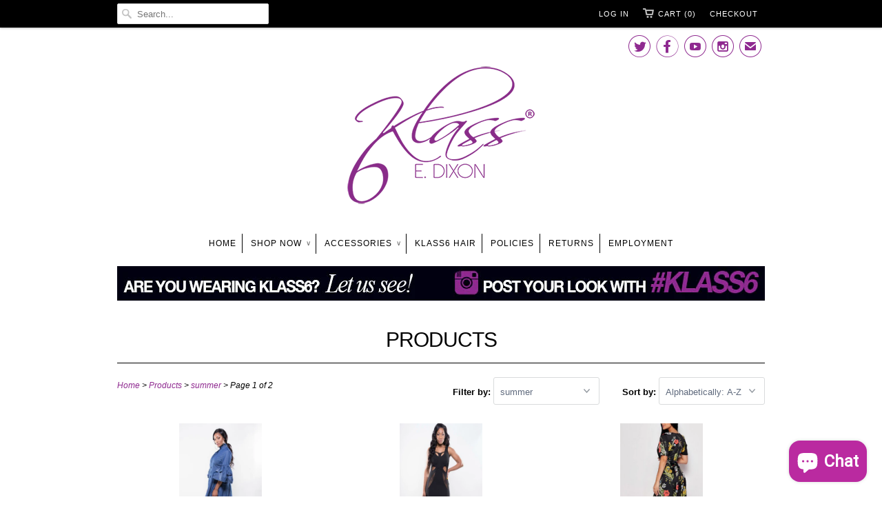

--- FILE ---
content_type: text/html; charset=utf-8
request_url: https://klass6.com/collections/all/summer
body_size: 33976
content:
<!doctype html>
<html lang="en">  
  <head>
    <meta charset="utf-8">
    <meta http-equiv="cleartype" content="on">
    <meta name="robots" content="index,follow">
      
           
    <title>Products tagged "summer" - Klass6 Online - &quot;The Look. The Style.&quot;</title>
    
    

    <!-- Custom Fonts -->
    <link href="//fonts.googleapis.com/css?family=.|" rel="stylesheet" type="text/css" />
    
    

<meta name="author" content="Klass6 Online - &quot;The Look. The Style.&quot;">
<meta property="og:url" content="https://klass6.com/collections/all/summer">
<meta property="og:site_name" content="Klass6 Online - &quot;The Look. The Style.&quot;">


  <meta property="og:type" content="website">
  <meta property="og:title" content="Products">
  
  <meta property="og:image" content="http://klass6.com/cdn/shop/t/14/assets/logo.png?v=56050939001397876091438044385">
  <meta property="og:image:secure_url" content="https://klass6.com/cdn/shop/t/14/assets/logo.png?v=56050939001397876091438044385">
  






  <meta name="twitter:site" content="@msericadixon">



    
    

    <!-- Mobile Specific Metas -->
    <meta name="HandheldFriendly" content="True">
    <meta name="MobileOptimized" content="320">
    <meta name="viewport" content="width=device-width, initial-scale=1, maximum-scale=1"> 

    <!-- Stylesheets -->
    <link href="//klass6.com/cdn/shop/t/14/assets/styles.css?v=41463830072088610291742240385" rel="stylesheet" type="text/css" media="all" />

    <!-- Icons -->
    <link rel="shortcut icon" type="image/x-icon" href="//klass6.com/cdn/shop/t/14/assets/favicon.png?v=151334198550001093981438055674">
    <link rel="canonical" href="https://klass6.com/collections/all/summer" />

    
        
    <!-- jQuery and jQuery fallback -->
    <script src="//ajax.googleapis.com/ajax/libs/jquery/1.11.2/jquery.min.js"></script>
    <script>window.jQuery || document.write("<script src='//klass6.com/cdn/shop/t/14/assets/jquery.min.js?v=137856824382255512321438034139'>\x3C/script>")</script>
    <script src="//klass6.com/cdn/shop/t/14/assets/app.js?v=56452823071334120221438056754" type="text/javascript"></script>
    <script src="//klass6.com/cdn/shopifycloud/storefront/assets/themes_support/option_selection-b017cd28.js" type="text/javascript"></script>
    <script>window.performance && window.performance.mark && window.performance.mark('shopify.content_for_header.start');</script><meta name="google-site-verification" content="RchlRlEf53LHR0z2srRJRew8WVKNdHJRvyn_mHea3M8">
<meta id="shopify-digital-wallet" name="shopify-digital-wallet" content="/7514411/digital_wallets/dialog">
<meta name="shopify-checkout-api-token" content="6e976ddaa72c5e83b4bdc33f0b003560">
<meta id="in-context-paypal-metadata" data-shop-id="7514411" data-venmo-supported="false" data-environment="production" data-locale="en_US" data-paypal-v4="true" data-currency="USD">
<link rel="alternate" type="application/atom+xml" title="Feed" href="/collections/all/summer.atom" />
<link rel="next" href="/collections/all/summer?page=2">
<script async="async" src="/checkouts/internal/preloads.js?locale=en-US"></script>
<link rel="preconnect" href="https://shop.app" crossorigin="anonymous">
<script async="async" src="https://shop.app/checkouts/internal/preloads.js?locale=en-US&shop_id=7514411" crossorigin="anonymous"></script>
<script id="apple-pay-shop-capabilities" type="application/json">{"shopId":7514411,"countryCode":"US","currencyCode":"USD","merchantCapabilities":["supports3DS"],"merchantId":"gid:\/\/shopify\/Shop\/7514411","merchantName":"Klass6 Online - \"The Look. The Style.\"","requiredBillingContactFields":["postalAddress","email","phone"],"requiredShippingContactFields":["postalAddress","email","phone"],"shippingType":"shipping","supportedNetworks":["visa","masterCard","amex","discover","elo","jcb"],"total":{"type":"pending","label":"Klass6 Online - \"The Look. The Style.\"","amount":"1.00"},"shopifyPaymentsEnabled":true,"supportsSubscriptions":true}</script>
<script id="shopify-features" type="application/json">{"accessToken":"6e976ddaa72c5e83b4bdc33f0b003560","betas":["rich-media-storefront-analytics"],"domain":"klass6.com","predictiveSearch":true,"shopId":7514411,"locale":"en"}</script>
<script>var Shopify = Shopify || {};
Shopify.shop = "klass-6-online.myshopify.com";
Shopify.locale = "en";
Shopify.currency = {"active":"USD","rate":"1.0"};
Shopify.country = "US";
Shopify.theme = {"name":"Responsive","id":32392388,"schema_name":null,"schema_version":null,"theme_store_id":304,"role":"main"};
Shopify.theme.handle = "null";
Shopify.theme.style = {"id":null,"handle":null};
Shopify.cdnHost = "klass6.com/cdn";
Shopify.routes = Shopify.routes || {};
Shopify.routes.root = "/";</script>
<script type="module">!function(o){(o.Shopify=o.Shopify||{}).modules=!0}(window);</script>
<script>!function(o){function n(){var o=[];function n(){o.push(Array.prototype.slice.apply(arguments))}return n.q=o,n}var t=o.Shopify=o.Shopify||{};t.loadFeatures=n(),t.autoloadFeatures=n()}(window);</script>
<script>
  window.ShopifyPay = window.ShopifyPay || {};
  window.ShopifyPay.apiHost = "shop.app\/pay";
  window.ShopifyPay.redirectState = null;
</script>
<script id="shop-js-analytics" type="application/json">{"pageType":"collection"}</script>
<script defer="defer" async type="module" src="//klass6.com/cdn/shopifycloud/shop-js/modules/v2/client.init-shop-cart-sync_BT-GjEfc.en.esm.js"></script>
<script defer="defer" async type="module" src="//klass6.com/cdn/shopifycloud/shop-js/modules/v2/chunk.common_D58fp_Oc.esm.js"></script>
<script defer="defer" async type="module" src="//klass6.com/cdn/shopifycloud/shop-js/modules/v2/chunk.modal_xMitdFEc.esm.js"></script>
<script type="module">
  await import("//klass6.com/cdn/shopifycloud/shop-js/modules/v2/client.init-shop-cart-sync_BT-GjEfc.en.esm.js");
await import("//klass6.com/cdn/shopifycloud/shop-js/modules/v2/chunk.common_D58fp_Oc.esm.js");
await import("//klass6.com/cdn/shopifycloud/shop-js/modules/v2/chunk.modal_xMitdFEc.esm.js");

  window.Shopify.SignInWithShop?.initShopCartSync?.({"fedCMEnabled":true,"windoidEnabled":true});

</script>
<script>
  window.Shopify = window.Shopify || {};
  if (!window.Shopify.featureAssets) window.Shopify.featureAssets = {};
  window.Shopify.featureAssets['shop-js'] = {"shop-cart-sync":["modules/v2/client.shop-cart-sync_DZOKe7Ll.en.esm.js","modules/v2/chunk.common_D58fp_Oc.esm.js","modules/v2/chunk.modal_xMitdFEc.esm.js"],"init-fed-cm":["modules/v2/client.init-fed-cm_B6oLuCjv.en.esm.js","modules/v2/chunk.common_D58fp_Oc.esm.js","modules/v2/chunk.modal_xMitdFEc.esm.js"],"shop-cash-offers":["modules/v2/client.shop-cash-offers_D2sdYoxE.en.esm.js","modules/v2/chunk.common_D58fp_Oc.esm.js","modules/v2/chunk.modal_xMitdFEc.esm.js"],"shop-login-button":["modules/v2/client.shop-login-button_QeVjl5Y3.en.esm.js","modules/v2/chunk.common_D58fp_Oc.esm.js","modules/v2/chunk.modal_xMitdFEc.esm.js"],"pay-button":["modules/v2/client.pay-button_DXTOsIq6.en.esm.js","modules/v2/chunk.common_D58fp_Oc.esm.js","modules/v2/chunk.modal_xMitdFEc.esm.js"],"shop-button":["modules/v2/client.shop-button_DQZHx9pm.en.esm.js","modules/v2/chunk.common_D58fp_Oc.esm.js","modules/v2/chunk.modal_xMitdFEc.esm.js"],"avatar":["modules/v2/client.avatar_BTnouDA3.en.esm.js"],"init-windoid":["modules/v2/client.init-windoid_CR1B-cfM.en.esm.js","modules/v2/chunk.common_D58fp_Oc.esm.js","modules/v2/chunk.modal_xMitdFEc.esm.js"],"init-shop-for-new-customer-accounts":["modules/v2/client.init-shop-for-new-customer-accounts_C_vY_xzh.en.esm.js","modules/v2/client.shop-login-button_QeVjl5Y3.en.esm.js","modules/v2/chunk.common_D58fp_Oc.esm.js","modules/v2/chunk.modal_xMitdFEc.esm.js"],"init-shop-email-lookup-coordinator":["modules/v2/client.init-shop-email-lookup-coordinator_BI7n9ZSv.en.esm.js","modules/v2/chunk.common_D58fp_Oc.esm.js","modules/v2/chunk.modal_xMitdFEc.esm.js"],"init-shop-cart-sync":["modules/v2/client.init-shop-cart-sync_BT-GjEfc.en.esm.js","modules/v2/chunk.common_D58fp_Oc.esm.js","modules/v2/chunk.modal_xMitdFEc.esm.js"],"shop-toast-manager":["modules/v2/client.shop-toast-manager_DiYdP3xc.en.esm.js","modules/v2/chunk.common_D58fp_Oc.esm.js","modules/v2/chunk.modal_xMitdFEc.esm.js"],"init-customer-accounts":["modules/v2/client.init-customer-accounts_D9ZNqS-Q.en.esm.js","modules/v2/client.shop-login-button_QeVjl5Y3.en.esm.js","modules/v2/chunk.common_D58fp_Oc.esm.js","modules/v2/chunk.modal_xMitdFEc.esm.js"],"init-customer-accounts-sign-up":["modules/v2/client.init-customer-accounts-sign-up_iGw4briv.en.esm.js","modules/v2/client.shop-login-button_QeVjl5Y3.en.esm.js","modules/v2/chunk.common_D58fp_Oc.esm.js","modules/v2/chunk.modal_xMitdFEc.esm.js"],"shop-follow-button":["modules/v2/client.shop-follow-button_CqMgW2wH.en.esm.js","modules/v2/chunk.common_D58fp_Oc.esm.js","modules/v2/chunk.modal_xMitdFEc.esm.js"],"checkout-modal":["modules/v2/client.checkout-modal_xHeaAweL.en.esm.js","modules/v2/chunk.common_D58fp_Oc.esm.js","modules/v2/chunk.modal_xMitdFEc.esm.js"],"shop-login":["modules/v2/client.shop-login_D91U-Q7h.en.esm.js","modules/v2/chunk.common_D58fp_Oc.esm.js","modules/v2/chunk.modal_xMitdFEc.esm.js"],"lead-capture":["modules/v2/client.lead-capture_BJmE1dJe.en.esm.js","modules/v2/chunk.common_D58fp_Oc.esm.js","modules/v2/chunk.modal_xMitdFEc.esm.js"],"payment-terms":["modules/v2/client.payment-terms_Ci9AEqFq.en.esm.js","modules/v2/chunk.common_D58fp_Oc.esm.js","modules/v2/chunk.modal_xMitdFEc.esm.js"]};
</script>
<script>(function() {
  var isLoaded = false;
  function asyncLoad() {
    if (isLoaded) return;
    isLoaded = true;
    var urls = ["\/\/cdn.shopify.com\/proxy\/0b42404795d28f33e3d1e59c4ba3a4c13a328cbbffdfed4edaf35ec9ecd851e5\/forms-akamai.smsbump.com\/478723\/form_88391.js?ver=1715802097\u0026shop=klass-6-online.myshopify.com\u0026sp-cache-control=cHVibGljLCBtYXgtYWdlPTkwMA","\/\/staticw2.yotpo.com\/ZuH3sD8LFtCXDliDcvaDmcnGRp79DzixM7q3qOFm\/widget.js?shop=klass-6-online.myshopify.com"];
    for (var i = 0; i < urls.length; i++) {
      var s = document.createElement('script');
      s.type = 'text/javascript';
      s.async = true;
      s.src = urls[i];
      var x = document.getElementsByTagName('script')[0];
      x.parentNode.insertBefore(s, x);
    }
  };
  if(window.attachEvent) {
    window.attachEvent('onload', asyncLoad);
  } else {
    window.addEventListener('load', asyncLoad, false);
  }
})();</script>
<script id="__st">var __st={"a":7514411,"offset":-18000,"reqid":"29c91e44-f498-48f8-bdc1-f6cb5fe368a4-1769155088","pageurl":"klass6.com\/collections\/all\/summer","u":"9ef9d7c85ce1","p":"collection"};</script>
<script>window.ShopifyPaypalV4VisibilityTracking = true;</script>
<script id="captcha-bootstrap">!function(){'use strict';const t='contact',e='account',n='new_comment',o=[[t,t],['blogs',n],['comments',n],[t,'customer']],c=[[e,'customer_login'],[e,'guest_login'],[e,'recover_customer_password'],[e,'create_customer']],r=t=>t.map((([t,e])=>`form[action*='/${t}']:not([data-nocaptcha='true']) input[name='form_type'][value='${e}']`)).join(','),a=t=>()=>t?[...document.querySelectorAll(t)].map((t=>t.form)):[];function s(){const t=[...o],e=r(t);return a(e)}const i='password',u='form_key',d=['recaptcha-v3-token','g-recaptcha-response','h-captcha-response',i],f=()=>{try{return window.sessionStorage}catch{return}},m='__shopify_v',_=t=>t.elements[u];function p(t,e,n=!1){try{const o=window.sessionStorage,c=JSON.parse(o.getItem(e)),{data:r}=function(t){const{data:e,action:n}=t;return t[m]||n?{data:e,action:n}:{data:t,action:n}}(c);for(const[e,n]of Object.entries(r))t.elements[e]&&(t.elements[e].value=n);n&&o.removeItem(e)}catch(o){console.error('form repopulation failed',{error:o})}}const l='form_type',E='cptcha';function T(t){t.dataset[E]=!0}const w=window,h=w.document,L='Shopify',v='ce_forms',y='captcha';let A=!1;((t,e)=>{const n=(g='f06e6c50-85a8-45c8-87d0-21a2b65856fe',I='https://cdn.shopify.com/shopifycloud/storefront-forms-hcaptcha/ce_storefront_forms_captcha_hcaptcha.v1.5.2.iife.js',D={infoText:'Protected by hCaptcha',privacyText:'Privacy',termsText:'Terms'},(t,e,n)=>{const o=w[L][v],c=o.bindForm;if(c)return c(t,g,e,D).then(n);var r;o.q.push([[t,g,e,D],n]),r=I,A||(h.body.append(Object.assign(h.createElement('script'),{id:'captcha-provider',async:!0,src:r})),A=!0)});var g,I,D;w[L]=w[L]||{},w[L][v]=w[L][v]||{},w[L][v].q=[],w[L][y]=w[L][y]||{},w[L][y].protect=function(t,e){n(t,void 0,e),T(t)},Object.freeze(w[L][y]),function(t,e,n,w,h,L){const[v,y,A,g]=function(t,e,n){const i=e?o:[],u=t?c:[],d=[...i,...u],f=r(d),m=r(i),_=r(d.filter((([t,e])=>n.includes(e))));return[a(f),a(m),a(_),s()]}(w,h,L),I=t=>{const e=t.target;return e instanceof HTMLFormElement?e:e&&e.form},D=t=>v().includes(t);t.addEventListener('submit',(t=>{const e=I(t);if(!e)return;const n=D(e)&&!e.dataset.hcaptchaBound&&!e.dataset.recaptchaBound,o=_(e),c=g().includes(e)&&(!o||!o.value);(n||c)&&t.preventDefault(),c&&!n&&(function(t){try{if(!f())return;!function(t){const e=f();if(!e)return;const n=_(t);if(!n)return;const o=n.value;o&&e.removeItem(o)}(t);const e=Array.from(Array(32),(()=>Math.random().toString(36)[2])).join('');!function(t,e){_(t)||t.append(Object.assign(document.createElement('input'),{type:'hidden',name:u})),t.elements[u].value=e}(t,e),function(t,e){const n=f();if(!n)return;const o=[...t.querySelectorAll(`input[type='${i}']`)].map((({name:t})=>t)),c=[...d,...o],r={};for(const[a,s]of new FormData(t).entries())c.includes(a)||(r[a]=s);n.setItem(e,JSON.stringify({[m]:1,action:t.action,data:r}))}(t,e)}catch(e){console.error('failed to persist form',e)}}(e),e.submit())}));const S=(t,e)=>{t&&!t.dataset[E]&&(n(t,e.some((e=>e===t))),T(t))};for(const o of['focusin','change'])t.addEventListener(o,(t=>{const e=I(t);D(e)&&S(e,y())}));const B=e.get('form_key'),M=e.get(l),P=B&&M;t.addEventListener('DOMContentLoaded',(()=>{const t=y();if(P)for(const e of t)e.elements[l].value===M&&p(e,B);[...new Set([...A(),...v().filter((t=>'true'===t.dataset.shopifyCaptcha))])].forEach((e=>S(e,t)))}))}(h,new URLSearchParams(w.location.search),n,t,e,['guest_login'])})(!0,!0)}();</script>
<script integrity="sha256-4kQ18oKyAcykRKYeNunJcIwy7WH5gtpwJnB7kiuLZ1E=" data-source-attribution="shopify.loadfeatures" defer="defer" src="//klass6.com/cdn/shopifycloud/storefront/assets/storefront/load_feature-a0a9edcb.js" crossorigin="anonymous"></script>
<script crossorigin="anonymous" defer="defer" src="//klass6.com/cdn/shopifycloud/storefront/assets/shopify_pay/storefront-65b4c6d7.js?v=20250812"></script>
<script data-source-attribution="shopify.dynamic_checkout.dynamic.init">var Shopify=Shopify||{};Shopify.PaymentButton=Shopify.PaymentButton||{isStorefrontPortableWallets:!0,init:function(){window.Shopify.PaymentButton.init=function(){};var t=document.createElement("script");t.src="https://klass6.com/cdn/shopifycloud/portable-wallets/latest/portable-wallets.en.js",t.type="module",document.head.appendChild(t)}};
</script>
<script data-source-attribution="shopify.dynamic_checkout.buyer_consent">
  function portableWalletsHideBuyerConsent(e){var t=document.getElementById("shopify-buyer-consent"),n=document.getElementById("shopify-subscription-policy-button");t&&n&&(t.classList.add("hidden"),t.setAttribute("aria-hidden","true"),n.removeEventListener("click",e))}function portableWalletsShowBuyerConsent(e){var t=document.getElementById("shopify-buyer-consent"),n=document.getElementById("shopify-subscription-policy-button");t&&n&&(t.classList.remove("hidden"),t.removeAttribute("aria-hidden"),n.addEventListener("click",e))}window.Shopify?.PaymentButton&&(window.Shopify.PaymentButton.hideBuyerConsent=portableWalletsHideBuyerConsent,window.Shopify.PaymentButton.showBuyerConsent=portableWalletsShowBuyerConsent);
</script>
<script data-source-attribution="shopify.dynamic_checkout.cart.bootstrap">document.addEventListener("DOMContentLoaded",(function(){function t(){return document.querySelector("shopify-accelerated-checkout-cart, shopify-accelerated-checkout")}if(t())Shopify.PaymentButton.init();else{new MutationObserver((function(e,n){t()&&(Shopify.PaymentButton.init(),n.disconnect())})).observe(document.body,{childList:!0,subtree:!0})}}));
</script>
<link id="shopify-accelerated-checkout-styles" rel="stylesheet" media="screen" href="https://klass6.com/cdn/shopifycloud/portable-wallets/latest/accelerated-checkout-backwards-compat.css" crossorigin="anonymous">
<style id="shopify-accelerated-checkout-cart">
        #shopify-buyer-consent {
  margin-top: 1em;
  display: inline-block;
  width: 100%;
}

#shopify-buyer-consent.hidden {
  display: none;
}

#shopify-subscription-policy-button {
  background: none;
  border: none;
  padding: 0;
  text-decoration: underline;
  font-size: inherit;
  cursor: pointer;
}

#shopify-subscription-policy-button::before {
  box-shadow: none;
}

      </style>

<script>window.performance && window.performance.mark && window.performance.mark('shopify.content_for_header.end');</script>
  <!-- BEGIN app block: shopify://apps/boostpop-popups-banners/blocks/app-embed/8b4a8c56-21b5-437e-95f9-cd5dc65ceb49 --><script>
    // Create app element in main document for widget to render to
    function createAppElement() {
        var appDiv = document.createElement('div');
        appDiv.id = 'boost-pop-container';
        appDiv.style = 'display: block !important';

        document.body.appendChild(appDiv);
    }

    // Load widget script and move to Shadow DOM after load
    function loadWidgetScript() {
        var script = document.createElement('script');

        script.src = 'https://cdn.shopify.com/extensions/019bc7a2-55ac-7a12-89a5-64876df14eba/boost-pop-up-21/assets/ap.min.js';
        script.async = true;

        document.head.appendChild(script);
    }

    function initializeApp() {
        createAppElement();
        loadWidgetScript();
    }

    // Execute immediately if DOM is already loaded, otherwise wait for DOMContentLoaded
    if (document.readyState === 'loading') {
        document.addEventListener('DOMContentLoaded', initializeApp);
    } else {
        initializeApp();
    }
</script>

<script src="https://cdn.shopify.com/extensions/019bc7a2-55ac-7a12-89a5-64876df14eba/boost-pop-up-21/assets/polyfill.min.js" async></script>
<script src="https://cdn.shopify.com/extensions/019bc7a2-55ac-7a12-89a5-64876df14eba/boost-pop-up-21/assets/maska.js" async></script>

<script>
    // Function to make IE9+ support forEach:
    if (window.NodeList && !NodeList.prototype.forEach) {
        NodeList.prototype.forEach = Array.prototype.forEach;
    }
</script>

<!-- END app block --><script src="https://cdn.shopify.com/extensions/e8878072-2f6b-4e89-8082-94b04320908d/inbox-1254/assets/inbox-chat-loader.js" type="text/javascript" defer="defer"></script>
<script src="https://cdn.shopify.com/extensions/019bc7a2-55ac-7a12-89a5-64876df14eba/boost-pop-up-21/assets/ab.min.js" type="text/javascript" defer="defer"></script>
<link href="https://cdn.shopify.com/extensions/019bc7a2-55ac-7a12-89a5-64876df14eba/boost-pop-up-21/assets/ab.min.css" rel="stylesheet" type="text/css" media="all">
<link href="https://monorail-edge.shopifysvc.com" rel="dns-prefetch">
<script>(function(){if ("sendBeacon" in navigator && "performance" in window) {try {var session_token_from_headers = performance.getEntriesByType('navigation')[0].serverTiming.find(x => x.name == '_s').description;} catch {var session_token_from_headers = undefined;}var session_cookie_matches = document.cookie.match(/_shopify_s=([^;]*)/);var session_token_from_cookie = session_cookie_matches && session_cookie_matches.length === 2 ? session_cookie_matches[1] : "";var session_token = session_token_from_headers || session_token_from_cookie || "";function handle_abandonment_event(e) {var entries = performance.getEntries().filter(function(entry) {return /monorail-edge.shopifysvc.com/.test(entry.name);});if (!window.abandonment_tracked && entries.length === 0) {window.abandonment_tracked = true;var currentMs = Date.now();var navigation_start = performance.timing.navigationStart;var payload = {shop_id: 7514411,url: window.location.href,navigation_start,duration: currentMs - navigation_start,session_token,page_type: "collection"};window.navigator.sendBeacon("https://monorail-edge.shopifysvc.com/v1/produce", JSON.stringify({schema_id: "online_store_buyer_site_abandonment/1.1",payload: payload,metadata: {event_created_at_ms: currentMs,event_sent_at_ms: currentMs}}));}}window.addEventListener('pagehide', handle_abandonment_event);}}());</script>
<script id="web-pixels-manager-setup">(function e(e,d,r,n,o){if(void 0===o&&(o={}),!Boolean(null===(a=null===(i=window.Shopify)||void 0===i?void 0:i.analytics)||void 0===a?void 0:a.replayQueue)){var i,a;window.Shopify=window.Shopify||{};var t=window.Shopify;t.analytics=t.analytics||{};var s=t.analytics;s.replayQueue=[],s.publish=function(e,d,r){return s.replayQueue.push([e,d,r]),!0};try{self.performance.mark("wpm:start")}catch(e){}var l=function(){var e={modern:/Edge?\/(1{2}[4-9]|1[2-9]\d|[2-9]\d{2}|\d{4,})\.\d+(\.\d+|)|Firefox\/(1{2}[4-9]|1[2-9]\d|[2-9]\d{2}|\d{4,})\.\d+(\.\d+|)|Chrom(ium|e)\/(9{2}|\d{3,})\.\d+(\.\d+|)|(Maci|X1{2}).+ Version\/(15\.\d+|(1[6-9]|[2-9]\d|\d{3,})\.\d+)([,.]\d+|)( \(\w+\)|)( Mobile\/\w+|) Safari\/|Chrome.+OPR\/(9{2}|\d{3,})\.\d+\.\d+|(CPU[ +]OS|iPhone[ +]OS|CPU[ +]iPhone|CPU IPhone OS|CPU iPad OS)[ +]+(15[._]\d+|(1[6-9]|[2-9]\d|\d{3,})[._]\d+)([._]\d+|)|Android:?[ /-](13[3-9]|1[4-9]\d|[2-9]\d{2}|\d{4,})(\.\d+|)(\.\d+|)|Android.+Firefox\/(13[5-9]|1[4-9]\d|[2-9]\d{2}|\d{4,})\.\d+(\.\d+|)|Android.+Chrom(ium|e)\/(13[3-9]|1[4-9]\d|[2-9]\d{2}|\d{4,})\.\d+(\.\d+|)|SamsungBrowser\/([2-9]\d|\d{3,})\.\d+/,legacy:/Edge?\/(1[6-9]|[2-9]\d|\d{3,})\.\d+(\.\d+|)|Firefox\/(5[4-9]|[6-9]\d|\d{3,})\.\d+(\.\d+|)|Chrom(ium|e)\/(5[1-9]|[6-9]\d|\d{3,})\.\d+(\.\d+|)([\d.]+$|.*Safari\/(?![\d.]+ Edge\/[\d.]+$))|(Maci|X1{2}).+ Version\/(10\.\d+|(1[1-9]|[2-9]\d|\d{3,})\.\d+)([,.]\d+|)( \(\w+\)|)( Mobile\/\w+|) Safari\/|Chrome.+OPR\/(3[89]|[4-9]\d|\d{3,})\.\d+\.\d+|(CPU[ +]OS|iPhone[ +]OS|CPU[ +]iPhone|CPU IPhone OS|CPU iPad OS)[ +]+(10[._]\d+|(1[1-9]|[2-9]\d|\d{3,})[._]\d+)([._]\d+|)|Android:?[ /-](13[3-9]|1[4-9]\d|[2-9]\d{2}|\d{4,})(\.\d+|)(\.\d+|)|Mobile Safari.+OPR\/([89]\d|\d{3,})\.\d+\.\d+|Android.+Firefox\/(13[5-9]|1[4-9]\d|[2-9]\d{2}|\d{4,})\.\d+(\.\d+|)|Android.+Chrom(ium|e)\/(13[3-9]|1[4-9]\d|[2-9]\d{2}|\d{4,})\.\d+(\.\d+|)|Android.+(UC? ?Browser|UCWEB|U3)[ /]?(15\.([5-9]|\d{2,})|(1[6-9]|[2-9]\d|\d{3,})\.\d+)\.\d+|SamsungBrowser\/(5\.\d+|([6-9]|\d{2,})\.\d+)|Android.+MQ{2}Browser\/(14(\.(9|\d{2,})|)|(1[5-9]|[2-9]\d|\d{3,})(\.\d+|))(\.\d+|)|K[Aa][Ii]OS\/(3\.\d+|([4-9]|\d{2,})\.\d+)(\.\d+|)/},d=e.modern,r=e.legacy,n=navigator.userAgent;return n.match(d)?"modern":n.match(r)?"legacy":"unknown"}(),u="modern"===l?"modern":"legacy",c=(null!=n?n:{modern:"",legacy:""})[u],f=function(e){return[e.baseUrl,"/wpm","/b",e.hashVersion,"modern"===e.buildTarget?"m":"l",".js"].join("")}({baseUrl:d,hashVersion:r,buildTarget:u}),m=function(e){var d=e.version,r=e.bundleTarget,n=e.surface,o=e.pageUrl,i=e.monorailEndpoint;return{emit:function(e){var a=e.status,t=e.errorMsg,s=(new Date).getTime(),l=JSON.stringify({metadata:{event_sent_at_ms:s},events:[{schema_id:"web_pixels_manager_load/3.1",payload:{version:d,bundle_target:r,page_url:o,status:a,surface:n,error_msg:t},metadata:{event_created_at_ms:s}}]});if(!i)return console&&console.warn&&console.warn("[Web Pixels Manager] No Monorail endpoint provided, skipping logging."),!1;try{return self.navigator.sendBeacon.bind(self.navigator)(i,l)}catch(e){}var u=new XMLHttpRequest;try{return u.open("POST",i,!0),u.setRequestHeader("Content-Type","text/plain"),u.send(l),!0}catch(e){return console&&console.warn&&console.warn("[Web Pixels Manager] Got an unhandled error while logging to Monorail."),!1}}}}({version:r,bundleTarget:l,surface:e.surface,pageUrl:self.location.href,monorailEndpoint:e.monorailEndpoint});try{o.browserTarget=l,function(e){var d=e.src,r=e.async,n=void 0===r||r,o=e.onload,i=e.onerror,a=e.sri,t=e.scriptDataAttributes,s=void 0===t?{}:t,l=document.createElement("script"),u=document.querySelector("head"),c=document.querySelector("body");if(l.async=n,l.src=d,a&&(l.integrity=a,l.crossOrigin="anonymous"),s)for(var f in s)if(Object.prototype.hasOwnProperty.call(s,f))try{l.dataset[f]=s[f]}catch(e){}if(o&&l.addEventListener("load",o),i&&l.addEventListener("error",i),u)u.appendChild(l);else{if(!c)throw new Error("Did not find a head or body element to append the script");c.appendChild(l)}}({src:f,async:!0,onload:function(){if(!function(){var e,d;return Boolean(null===(d=null===(e=window.Shopify)||void 0===e?void 0:e.analytics)||void 0===d?void 0:d.initialized)}()){var d=window.webPixelsManager.init(e)||void 0;if(d){var r=window.Shopify.analytics;r.replayQueue.forEach((function(e){var r=e[0],n=e[1],o=e[2];d.publishCustomEvent(r,n,o)})),r.replayQueue=[],r.publish=d.publishCustomEvent,r.visitor=d.visitor,r.initialized=!0}}},onerror:function(){return m.emit({status:"failed",errorMsg:"".concat(f," has failed to load")})},sri:function(e){var d=/^sha384-[A-Za-z0-9+/=]+$/;return"string"==typeof e&&d.test(e)}(c)?c:"",scriptDataAttributes:o}),m.emit({status:"loading"})}catch(e){m.emit({status:"failed",errorMsg:(null==e?void 0:e.message)||"Unknown error"})}}})({shopId: 7514411,storefrontBaseUrl: "https://klass6.com",extensionsBaseUrl: "https://extensions.shopifycdn.com/cdn/shopifycloud/web-pixels-manager",monorailEndpoint: "https://monorail-edge.shopifysvc.com/unstable/produce_batch",surface: "storefront-renderer",enabledBetaFlags: ["2dca8a86"],webPixelsConfigList: [{"id":"1556676794","configuration":"{\"yotpoStoreId\":\"ZuH3sD8LFtCXDliDcvaDmcnGRp79DzixM7q3qOFm\"}","eventPayloadVersion":"v1","runtimeContext":"STRICT","scriptVersion":"8bb37a256888599d9a3d57f0551d3859","type":"APP","apiClientId":70132,"privacyPurposes":["ANALYTICS","MARKETING","SALE_OF_DATA"],"dataSharingAdjustments":{"protectedCustomerApprovalScopes":["read_customer_address","read_customer_email","read_customer_name","read_customer_personal_data","read_customer_phone"]}},{"id":"595591354","configuration":"{\"config\":\"{\\\"pixel_id\\\":\\\"GT-NC6V7Z7\\\",\\\"target_country\\\":\\\"US\\\",\\\"gtag_events\\\":[{\\\"type\\\":\\\"purchase\\\",\\\"action_label\\\":\\\"MC-XW4VK5BL9P\\\"},{\\\"type\\\":\\\"page_view\\\",\\\"action_label\\\":\\\"MC-XW4VK5BL9P\\\"},{\\\"type\\\":\\\"view_item\\\",\\\"action_label\\\":\\\"MC-XW4VK5BL9P\\\"}],\\\"enable_monitoring_mode\\\":false}\"}","eventPayloadVersion":"v1","runtimeContext":"OPEN","scriptVersion":"b2a88bafab3e21179ed38636efcd8a93","type":"APP","apiClientId":1780363,"privacyPurposes":[],"dataSharingAdjustments":{"protectedCustomerApprovalScopes":["read_customer_address","read_customer_email","read_customer_name","read_customer_personal_data","read_customer_phone"]}},{"id":"134086842","configuration":"{\"pixel_id\":\"307529122930293\",\"pixel_type\":\"facebook_pixel\",\"metaapp_system_user_token\":\"-\"}","eventPayloadVersion":"v1","runtimeContext":"OPEN","scriptVersion":"ca16bc87fe92b6042fbaa3acc2fbdaa6","type":"APP","apiClientId":2329312,"privacyPurposes":["ANALYTICS","MARKETING","SALE_OF_DATA"],"dataSharingAdjustments":{"protectedCustomerApprovalScopes":["read_customer_address","read_customer_email","read_customer_name","read_customer_personal_data","read_customer_phone"]}},{"id":"113443002","eventPayloadVersion":"v1","runtimeContext":"LAX","scriptVersion":"1","type":"CUSTOM","privacyPurposes":["ANALYTICS"],"name":"Google Analytics tag (migrated)"},{"id":"shopify-app-pixel","configuration":"{}","eventPayloadVersion":"v1","runtimeContext":"STRICT","scriptVersion":"0450","apiClientId":"shopify-pixel","type":"APP","privacyPurposes":["ANALYTICS","MARKETING"]},{"id":"shopify-custom-pixel","eventPayloadVersion":"v1","runtimeContext":"LAX","scriptVersion":"0450","apiClientId":"shopify-pixel","type":"CUSTOM","privacyPurposes":["ANALYTICS","MARKETING"]}],isMerchantRequest: false,initData: {"shop":{"name":"Klass6 Online - \"The Look. The Style.\"","paymentSettings":{"currencyCode":"USD"},"myshopifyDomain":"klass-6-online.myshopify.com","countryCode":"US","storefrontUrl":"https:\/\/klass6.com"},"customer":null,"cart":null,"checkout":null,"productVariants":[],"purchasingCompany":null},},"https://klass6.com/cdn","fcfee988w5aeb613cpc8e4bc33m6693e112",{"modern":"","legacy":""},{"shopId":"7514411","storefrontBaseUrl":"https:\/\/klass6.com","extensionBaseUrl":"https:\/\/extensions.shopifycdn.com\/cdn\/shopifycloud\/web-pixels-manager","surface":"storefront-renderer","enabledBetaFlags":"[\"2dca8a86\"]","isMerchantRequest":"false","hashVersion":"fcfee988w5aeb613cpc8e4bc33m6693e112","publish":"custom","events":"[[\"page_viewed\",{}],[\"collection_viewed\",{\"collection\":{\"id\":\"\",\"title\":\"Products\",\"productVariants\":[{\"price\":{\"amount\":62.5,\"currencyCode\":\"USD\"},\"product\":{\"title\":\"Aja\",\"vendor\":\"Klass 6 Online - \\\"The Look. The Style. The Woman.\\\"\",\"id\":\"10787500552\",\"untranslatedTitle\":\"Aja\",\"url\":\"\/products\/aja\",\"type\":\"Dress\"},\"id\":\"47254469704\",\"image\":{\"src\":\"\/\/klass6.com\/cdn\/shop\/products\/denim_dress_S.jpg?v=1512816032\"},\"sku\":\"\",\"title\":\"small\",\"untranslatedTitle\":\"small\"},{\"price\":{\"amount\":67.0,\"currencyCode\":\"USD\"},\"product\":{\"title\":\"Allure\",\"vendor\":\"Klass 6 Online - \\\"The Look. The Style. The Woman.\\\"\",\"id\":\"9441314184\",\"untranslatedTitle\":\"Allure\",\"url\":\"\/products\/allure-dress\",\"type\":\"Dress\"},\"id\":\"34995184840\",\"image\":{\"src\":\"\/\/klass6.com\/cdn\/shop\/products\/fishnet_F.jpg?v=1513798922\"},\"sku\":\"\",\"title\":\"small\",\"untranslatedTitle\":\"small\"},{\"price\":{\"amount\":45.0,\"currencyCode\":\"USD\"},\"product\":{\"title\":\"Ambretta\",\"vendor\":\"Klass 6 Online - \\\"The Look. The Style. The Woman.\\\"\",\"id\":\"4592976461878\",\"untranslatedTitle\":\"Ambretta\",\"url\":\"\/products\/ambretta\",\"type\":\"Jumpsuit\"},\"id\":\"32364121358390\",\"image\":{\"src\":\"\/\/klass6.com\/cdn\/shop\/products\/BlackflowerjumpsuitB.jpg?v=1591991727\"},\"sku\":\"\",\"title\":\"small\",\"untranslatedTitle\":\"small\"},{\"price\":{\"amount\":33.0,\"currencyCode\":\"USD\"},\"product\":{\"title\":\"Azul\",\"vendor\":\"Klass 6 Online - \\\"The Look. The Style. The Woman.\\\"\",\"id\":\"409229156\",\"untranslatedTitle\":\"Azul\",\"url\":\"\/products\/azul\",\"type\":\"Dress\"},\"id\":\"1117722736\",\"image\":{\"src\":\"\/\/klass6.com\/cdn\/shop\/products\/blu1.jpg?v=1459881292\"},\"sku\":\"\",\"title\":\"Small (Sizes 2-4)\",\"untranslatedTitle\":\"Small (Sizes 2-4)\"},{\"price\":{\"amount\":30.75,\"currencyCode\":\"USD\"},\"product\":{\"title\":\"Bailey\",\"vendor\":\"Klass 6 Online - \\\"The Look. The Style. The Woman.\\\"\",\"id\":\"976920068\",\"untranslatedTitle\":\"Bailey\",\"url\":\"\/products\/bailey\",\"type\":\"Dress\"},\"id\":\"3769199364\",\"image\":{\"src\":\"\/\/klass6.com\/cdn\/shop\/products\/blue1.jpg?v=1437709776\"},\"sku\":\"\",\"title\":\"small (2-4)\",\"untranslatedTitle\":\"small (2-4)\"},{\"price\":{\"amount\":47.0,\"currencyCode\":\"USD\"},\"product\":{\"title\":\"Beauty Jumpsuit\",\"vendor\":\"Klass 6 Online - \\\"The Look. The Style. The Woman.\\\"\",\"id\":\"9574174408\",\"untranslatedTitle\":\"Beauty Jumpsuit\",\"url\":\"\/products\/beauty-jumpsuit\",\"type\":\"Jumpsuit-Jumper\"},\"id\":\"35941367432\",\"image\":{\"src\":\"\/\/klass6.com\/cdn\/shop\/products\/Blackwhite_jumpsuit.jpg?v=1494527095\"},\"sku\":\"\",\"title\":\"small\",\"untranslatedTitle\":\"small\"},{\"price\":{\"amount\":44.06,\"currencyCode\":\"USD\"},\"product\":{\"title\":\"Briana\",\"vendor\":\"Klass 6 Online - \\\"The Look. The Style. The Woman.\\\"\",\"id\":\"1299392196\",\"untranslatedTitle\":\"Briana\",\"url\":\"\/products\/briana\",\"type\":\"Romper\"},\"id\":\"4670017796\",\"image\":{\"src\":\"\/\/klass6.com\/cdn\/shop\/products\/klass6model_0012_DRP_1098.jpg.jpg?v=1447444254\"},\"sku\":\"\",\"title\":\"small (2-4)\",\"untranslatedTitle\":\"small (2-4)\"},{\"price\":{\"amount\":51.0,\"currencyCode\":\"USD\"},\"product\":{\"title\":\"Bue maxi\",\"vendor\":\"Klass6 Online - \\\"The Look. The Style. The Woman.\\\"\",\"id\":\"9701527304\",\"untranslatedTitle\":\"Bue maxi\",\"url\":\"\/products\/bue-maxi\",\"type\":\"Dress\"},\"id\":\"36720108552\",\"image\":{\"src\":\"\/\/klass6.com\/cdn\/shop\/products\/Bue_F.jpg?v=1495650871\"},\"sku\":\"\",\"title\":\"small\",\"untranslatedTitle\":\"small\"},{\"price\":{\"amount\":71.0,\"currencyCode\":\"USD\"},\"product\":{\"title\":\"Cee Set\",\"vendor\":\"Klass 6 Online - \\\"The Look. The Style. The Woman.\\\"\",\"id\":\"6662603178170\",\"untranslatedTitle\":\"Cee Set\",\"url\":\"\/products\/tie-dye-set\",\"type\":\"Set\"},\"id\":\"39731143999674\",\"image\":{\"src\":\"\/\/klass6.com\/cdn\/shop\/products\/ScreenShot2021-05-18at2.19.38PM.jpg?v=1621363409\"},\"sku\":\"\",\"title\":\"Small\",\"untranslatedTitle\":\"Small\"},{\"price\":{\"amount\":57.0,\"currencyCode\":\"USD\"},\"product\":{\"title\":\"Cobalt Jumpsuit\",\"vendor\":\"Klass 6 Online - \\\"The Look. The Style. The Woman.\\\"\",\"id\":\"2230439280694\",\"untranslatedTitle\":\"Cobalt Jumpsuit\",\"url\":\"\/products\/cobalt-jumpsuit\",\"type\":\"Jumpsuit\"},\"id\":\"20936066695222\",\"image\":{\"src\":\"\/\/klass6.com\/cdn\/shop\/products\/cobaltf.jpg?v=1563826947\"},\"sku\":\"\",\"title\":\"small\",\"untranslatedTitle\":\"small\"},{\"price\":{\"amount\":85.0,\"currencyCode\":\"USD\"},\"product\":{\"title\":\"Cole Set\",\"vendor\":\"Klass 6 Online - \\\"The Look. The Style. The Woman.\\\"\",\"id\":\"6711181115578\",\"untranslatedTitle\":\"Cole Set\",\"url\":\"\/products\/cole-set\",\"type\":\"Set\"},\"id\":\"39930372554938\",\"image\":{\"src\":\"\/\/klass6.com\/cdn\/shop\/products\/ScreenShot2021-06-15at2.09.14PM.jpg?v=1624389649\"},\"sku\":\"\",\"title\":\"Small\",\"untranslatedTitle\":\"Small\"},{\"price\":{\"amount\":38.25,\"currencyCode\":\"USD\"},\"product\":{\"title\":\"Cream Crochet Dress\",\"vendor\":\"Klass 6 Online - \\\"The Look. The Style. The Woman.\\\"\",\"id\":\"3610258820\",\"untranslatedTitle\":\"Cream Crochet Dress\",\"url\":\"\/products\/cream-crochet-dress\",\"type\":\"Dress\"},\"id\":\"10722934468\",\"image\":{\"src\":\"\/\/klass6.com\/cdn\/shop\/products\/klass6model_0009_DRP_1055.jpg.jpg?v=1447444349\"},\"sku\":\"\",\"title\":\"small (2-4)\",\"untranslatedTitle\":\"small (2-4)\"},{\"price\":{\"amount\":67.0,\"currencyCode\":\"USD\"},\"product\":{\"title\":\"Dissolve Set\",\"vendor\":\"Klass 6 Online - \\\"The Look. The Style. The Woman.\\\"\",\"id\":\"9868643592\",\"untranslatedTitle\":\"Dissolve Set\",\"url\":\"\/products\/dissolve-set\",\"type\":\"Set\"},\"id\":\"37891858952\",\"image\":{\"src\":\"\/\/klass6.com\/cdn\/shop\/products\/dissovle_F.jpg?v=1497278722\"},\"sku\":\"\",\"title\":\"small\",\"untranslatedTitle\":\"small\"},{\"price\":{\"amount\":44.25,\"currencyCode\":\"USD\"},\"product\":{\"title\":\"Emerald Jumpsuit\",\"vendor\":\"Klass 6 Online - \\\"The Look. The Style. The Woman.\\\"\",\"id\":\"4729394820\",\"untranslatedTitle\":\"Emerald Jumpsuit\",\"url\":\"\/products\/emerald-jumpsuit\",\"type\":\"Jumpsuit-Jumper\"},\"id\":\"17451371268\",\"image\":{\"src\":\"\/\/klass6.com\/cdn\/shop\/products\/gold1.jpg?v=1459889911\"},\"sku\":\"\",\"title\":\"small  (2-4)\",\"untranslatedTitle\":\"small  (2-4)\"},{\"price\":{\"amount\":55.0,\"currencyCode\":\"USD\"},\"product\":{\"title\":\"Evergreen Set\",\"vendor\":\"Klass 6 Online - \\\"The Look. The Style. The Woman.\\\"\",\"id\":\"6807711875258\",\"untranslatedTitle\":\"Evergreen Set\",\"url\":\"\/products\/evergreen-set\",\"type\":\"Set\"},\"id\":\"40274646302906\",\"image\":{\"src\":\"\/\/klass6.com\/cdn\/shop\/products\/ScreenShot2021-08-19at12.17.27PM.jpg?v=1629391932\"},\"sku\":\"\",\"title\":\"Small\",\"untranslatedTitle\":\"Small\"},{\"price\":{\"amount\":46.0,\"currencyCode\":\"USD\"},\"product\":{\"title\":\"Fly skirt\",\"vendor\":\"Klass 6 Online - \\\"The Look. The Style. The Woman.\\\"\",\"id\":\"9530163144\",\"untranslatedTitle\":\"Fly skirt\",\"url\":\"\/products\/fly-skirt\",\"type\":\"Skirt\"},\"id\":\"35578566600\",\"image\":{\"src\":\"\/\/klass6.com\/cdn\/shop\/products\/Fly_skirt_F.jpg?v=1493991270\"},\"sku\":\"\",\"title\":\"small\",\"untranslatedTitle\":\"small\"},{\"price\":{\"amount\":37.13,\"currencyCode\":\"USD\"},\"product\":{\"title\":\"Giselle\",\"vendor\":\"Klass 6 Online - \\\"The Look. The Style. The Woman.\\\"\",\"id\":\"1299164228\",\"untranslatedTitle\":\"Giselle\",\"url\":\"\/products\/giselle\",\"type\":\"Dress\"},\"id\":\"4669572036\",\"image\":{\"src\":\"\/\/klass6.com\/cdn\/shop\/products\/klass6model_0008_DRP_1040.jpg.jpg?v=1447444388\"},\"sku\":\"\",\"title\":\"small (2-4)\",\"untranslatedTitle\":\"small (2-4)\"},{\"price\":{\"amount\":57.0,\"currencyCode\":\"USD\"},\"product\":{\"title\":\"Good Girl\",\"vendor\":\"Klass 6 Online - \\\"The Look. The Style. The Woman.\\\"\",\"id\":\"6711186194618\",\"untranslatedTitle\":\"Good Girl\",\"url\":\"\/products\/good-girl\",\"type\":\"Romper\"},\"id\":\"39930387890362\",\"image\":{\"src\":\"\/\/klass6.com\/cdn\/shop\/products\/ScreenShot2021-06-15at2.08.59PM.jpg?v=1624389936\"},\"sku\":\"\",\"title\":\"Small\",\"untranslatedTitle\":\"Small\"},{\"price\":{\"amount\":27.0,\"currencyCode\":\"USD\"},\"product\":{\"title\":\"Island Skirt\",\"vendor\":\"Klass 6 Online - \\\"The Look. The Style. The Woman.\\\"\",\"id\":\"7735287560\",\"untranslatedTitle\":\"Island Skirt\",\"url\":\"\/products\/island-skirt\",\"type\":\"Skirt\"},\"id\":\"24958782216\",\"image\":{\"src\":\"\/\/klass6.com\/cdn\/shop\/products\/Island_skirt_F.jpg?v=1513790447\"},\"sku\":\"\",\"title\":\"small (2-4)\",\"untranslatedTitle\":\"small (2-4)\"},{\"price\":{\"amount\":27.75,\"currencyCode\":\"USD\"},\"product\":{\"title\":\"Jean She\",\"vendor\":\"Klass 6 Online - \\\"The Look. The Style. The Woman.\\\"\",\"id\":\"976904196\",\"untranslatedTitle\":\"Jean She\",\"url\":\"\/products\/jean-shirt\",\"type\":\"top\"},\"id\":\"3769146308\",\"image\":{\"src\":\"\/\/klass6.com\/cdn\/shop\/products\/jean_shirt1.jpg?v=1437709320\"},\"sku\":\"\",\"title\":\"small (2-4)\",\"untranslatedTitle\":\"small (2-4)\"},{\"price\":{\"amount\":57.0,\"currencyCode\":\"USD\"},\"product\":{\"title\":\"Josie\",\"vendor\":\"Klass 6 Online - \\\"The Look. The Style. The Woman.\\\"\",\"id\":\"10645463880\",\"untranslatedTitle\":\"Josie\",\"url\":\"\/products\/josie\",\"type\":\"Sundress\"},\"id\":\"45522689416\",\"image\":{\"src\":\"\/\/klass6.com\/cdn\/shop\/products\/JosieF.jpg?v=1504627036\"},\"sku\":\"\",\"title\":\"small\",\"untranslatedTitle\":\"small\"},{\"price\":{\"amount\":42.5,\"currencyCode\":\"USD\"},\"product\":{\"title\":\"Kane- Mustard\",\"vendor\":\"Klass 6 Online - \\\"The Look. The Style. The Woman.\\\"\",\"id\":\"6845865197754\",\"untranslatedTitle\":\"Kane- Mustard\",\"url\":\"\/products\/kane-mustard\",\"type\":\"top\"},\"id\":\"40406829727930\",\"image\":{\"src\":\"\/\/klass6.com\/cdn\/shop\/products\/ScreenShot2021-09-07at4.36.08PM.png?v=1631048100\"},\"sku\":\"\",\"title\":\"small\",\"untranslatedTitle\":\"small\"},{\"price\":{\"amount\":45.0,\"currencyCode\":\"USD\"},\"product\":{\"title\":\"Kashually Dress\",\"vendor\":\"Klass 6 Online - \\\"The Look. The Style. The Woman.\\\"\",\"id\":\"6871072506042\",\"untranslatedTitle\":\"Kashually Dress\",\"url\":\"\/products\/kashually-dress\",\"type\":\"Dress\"},\"id\":\"40506354106554\",\"image\":{\"src\":\"\/\/klass6.com\/cdn\/shop\/products\/ScreenShot2021-09-24at11.03.53AM.jpg?v=1632496617\"},\"sku\":\"\",\"title\":\"Small\",\"untranslatedTitle\":\"Small\"},{\"price\":{\"amount\":36.0,\"currencyCode\":\"USD\"},\"product\":{\"title\":\"Katrina\",\"vendor\":\"Klass 6 Online - \\\"The Look. The Style. The Woman.\\\"\",\"id\":\"6123997636\",\"untranslatedTitle\":\"Katrina\",\"url\":\"\/products\/katrina\",\"type\":\"Dress\"},\"id\":\"20482379268\",\"image\":{\"src\":\"\/\/klass6.com\/cdn\/shop\/products\/Katrina_F.jpg?v=1513790589\"},\"sku\":\"\",\"title\":\"one size fits all (4-8)\",\"untranslatedTitle\":\"one size fits all (4-8)\"},{\"price\":{\"amount\":44.6,\"currencyCode\":\"USD\"},\"product\":{\"title\":\"Khloe\",\"vendor\":\"Klass 6 Online - \\\"The Look. The Style. The Woman.\\\"\",\"id\":\"409153152\",\"untranslatedTitle\":\"Khloe\",\"url\":\"\/products\/khloe\",\"type\":\"E. Dixon Originals\"},\"id\":\"1117595256\",\"image\":{\"src\":\"\/\/klass6.com\/cdn\/shop\/products\/turq1.jpg?v=1437682777\"},\"sku\":\"\",\"title\":\"Small (Sizes 2-4)\",\"untranslatedTitle\":\"Small (Sizes 2-4)\"},{\"price\":{\"amount\":62.5,\"currencyCode\":\"USD\"},\"product\":{\"title\":\"Korean\",\"vendor\":\"Klass 6 Online - \\\"The Look. The Style. The Woman.\\\"\",\"id\":\"757333764\",\"untranslatedTitle\":\"Korean\",\"url\":\"\/products\/korean-1\",\"type\":\"E. Dixon Originals\"},\"id\":\"2558320260\",\"image\":{\"src\":\"\/\/klass6.com\/cdn\/shop\/products\/korean1.jpg?v=1437685604\"},\"sku\":\"\",\"title\":\"Small (2-4)\",\"untranslatedTitle\":\"Small (2-4)\"},{\"price\":{\"amount\":27.0,\"currencyCode\":\"USD\"},\"product\":{\"title\":\"Krop Top\",\"vendor\":\"Klass 6 Online - \\\"The Look. The Style. The Woman.\\\"\",\"id\":\"6662666125498\",\"untranslatedTitle\":\"Krop Top\",\"url\":\"\/products\/crop-top\",\"type\":\"top\"},\"id\":\"39731298336954\",\"image\":{\"src\":\"\/\/klass6.com\/cdn\/shop\/products\/ScreenShot2021-05-18at3.13.34PM.jpg?v=1621366219\"},\"sku\":\"\",\"title\":\"Small\",\"untranslatedTitle\":\"Small\"},{\"price\":{\"amount\":32.0,\"currencyCode\":\"USD\"},\"product\":{\"title\":\"Lace bodysuit\",\"vendor\":\"Klass 6 Online - \\\"The Look. The Style. The Woman.\\\"\",\"id\":\"10495761608\",\"untranslatedTitle\":\"Lace bodysuit\",\"url\":\"\/products\/lace-bodysuit\",\"type\":\"Bodysuit\"},\"id\":\"43546357832\",\"image\":{\"src\":\"\/\/klass6.com\/cdn\/shop\/products\/body_black_F.jpg?v=1502731956\"},\"sku\":\"\",\"title\":\"small\",\"untranslatedTitle\":\"small\"},{\"price\":{\"amount\":37.5,\"currencyCode\":\"USD\"},\"product\":{\"title\":\"Laila\",\"vendor\":\"Klass 6 Online - \\\"The Look. The Style. The Woman.\\\"\",\"id\":\"744163460\",\"untranslatedTitle\":\"Laila\",\"url\":\"\/products\/ladi\",\"type\":\"Jumpsuit\"},\"id\":\"2500453892\",\"image\":{\"src\":\"\/\/klass6.com\/cdn\/shop\/products\/pattern1.jpg?v=1459885435\"},\"sku\":\"\",\"title\":\"Small (4-6)\",\"untranslatedTitle\":\"Small (4-6)\"},{\"price\":{\"amount\":45.0,\"currencyCode\":\"USD\"},\"product\":{\"title\":\"Leann\",\"vendor\":\"Klass 6 Online - \\\"The Look. The Style. The Woman.\\\"\",\"id\":\"6690512371898\",\"untranslatedTitle\":\"Leann\",\"url\":\"\/products\/leann\",\"type\":\"Bodysuit\"},\"id\":\"39847821017274\",\"image\":{\"src\":\"\/\/klass6.com\/cdn\/shop\/products\/ScreenShot2021-06-08at3.53.12PM.jpg?v=1623182965\"},\"sku\":\"\",\"title\":\"Small\",\"untranslatedTitle\":\"Small\"},{\"price\":{\"amount\":33.75,\"currencyCode\":\"USD\"},\"product\":{\"title\":\"Leslie\",\"vendor\":\"Klass 6 Online - \\\"The Look. The Style. The Woman.\\\"\",\"id\":\"757073988\",\"untranslatedTitle\":\"Leslie\",\"url\":\"\/products\/jessica\",\"type\":\"Dress\"},\"id\":\"2556301572\",\"image\":{\"src\":\"\/\/klass6.com\/cdn\/shop\/products\/lace1.jpg?v=1437610359\"},\"sku\":\"\",\"title\":\"Small (Sizes 2-4)\",\"untranslatedTitle\":\"Small (Sizes 2-4)\"},{\"price\":{\"amount\":42.4,\"currencyCode\":\"USD\"},\"product\":{\"title\":\"Limited Set\",\"vendor\":\"Klass 6 Online - \\\"The Look. The Style. The Woman.\\\"\",\"id\":\"6131978436794\",\"untranslatedTitle\":\"Limited Set\",\"url\":\"\/products\/limited-set\",\"type\":\"Pants Set\"},\"id\":\"37775604973754\",\"image\":{\"src\":\"\/\/klass6.com\/cdn\/shop\/products\/IMG_4155-2.jpg?v=1608316321\"},\"sku\":\"\",\"title\":\"small\",\"untranslatedTitle\":\"small\"},{\"price\":{\"amount\":36.0,\"currencyCode\":\"USD\"},\"product\":{\"title\":\"Love Me Jumpsuit\",\"vendor\":\"Klass 6 Online - \\\"The Look. The Style. The Woman.\\\"\",\"id\":\"976692868\",\"untranslatedTitle\":\"Love Me Jumpsuit\",\"url\":\"\/products\/blue-white-jumper\",\"type\":\"Jumpsuit\"},\"id\":\"3768245444\",\"image\":{\"src\":\"\/\/klass6.com\/cdn\/shop\/products\/jumpermix1.jpg?v=1440417040\"},\"sku\":\"\",\"title\":\"small (2-4)\",\"untranslatedTitle\":\"small (2-4)\"},{\"price\":{\"amount\":66.0,\"currencyCode\":\"USD\"},\"product\":{\"title\":\"Luv Maxi\",\"vendor\":\"Klass 6 Online - \\\"The Look. The Style. The Woman.\\\"\",\"id\":\"9441472968\",\"untranslatedTitle\":\"Luv Maxi\",\"url\":\"\/products\/luv-maxi\",\"type\":\"Dress\"},\"id\":\"34996275400\",\"image\":{\"src\":\"\/\/klass6.com\/cdn\/shop\/products\/Bluu_F.jpg?v=1493082665\"},\"sku\":\"\",\"title\":\"small\",\"untranslatedTitle\":\"small\"},{\"price\":{\"amount\":36.0,\"currencyCode\":\"USD\"},\"product\":{\"title\":\"Maddie Dress\",\"vendor\":\"Klass 6 Online - \\\"The Look. The Style. The Woman.\\\"\",\"id\":\"7776788232\",\"untranslatedTitle\":\"Maddie Dress\",\"url\":\"\/products\/maddie-dress\",\"type\":\"Dress\"},\"id\":\"25273147336\",\"image\":{\"src\":\"\/\/klass6.com\/cdn\/shop\/products\/maddie_dress_F.jpg?v=1513791124\"},\"sku\":\"\",\"title\":\"small\",\"untranslatedTitle\":\"small\"},{\"price\":{\"amount\":43.0,\"currencyCode\":\"USD\"},\"product\":{\"title\":\"Marie\",\"vendor\":\"Klass 6 Online - \\\"The Look. The Style. The Woman.\\\"\",\"id\":\"757261380\",\"untranslatedTitle\":\"Marie\",\"url\":\"\/products\/marie\",\"type\":\"Dress\"},\"id\":\"2557748548\",\"image\":{\"src\":\"\/\/klass6.com\/cdn\/shop\/products\/mia1.jpg?v=1459882482\"},\"sku\":\"\",\"title\":\"Small (4-6)\",\"untranslatedTitle\":\"Small (4-6)\"}]}}]]"});</script><script>
  window.ShopifyAnalytics = window.ShopifyAnalytics || {};
  window.ShopifyAnalytics.meta = window.ShopifyAnalytics.meta || {};
  window.ShopifyAnalytics.meta.currency = 'USD';
  var meta = {"products":[{"id":10787500552,"gid":"gid:\/\/shopify\/Product\/10787500552","vendor":"Klass 6 Online - \"The Look. The Style. The Woman.\"","type":"Dress","handle":"aja","variants":[{"id":47254469704,"price":6250,"name":"Aja - small","public_title":"small","sku":""},{"id":47254469768,"price":6250,"name":"Aja - medium","public_title":"medium","sku":""},{"id":47254469896,"price":6250,"name":"Aja - large","public_title":"large","sku":""}],"remote":false},{"id":9441314184,"gid":"gid:\/\/shopify\/Product\/9441314184","vendor":"Klass 6 Online - \"The Look. The Style. The Woman.\"","type":"Dress","handle":"allure-dress","variants":[{"id":34995184840,"price":6700,"name":"Allure - small","public_title":"small","sku":""},{"id":34995184968,"price":6700,"name":"Allure - medium","public_title":"medium","sku":""},{"id":34995185032,"price":6700,"name":"Allure - large","public_title":"large","sku":""}],"remote":false},{"id":4592976461878,"gid":"gid:\/\/shopify\/Product\/4592976461878","vendor":"Klass 6 Online - \"The Look. The Style. The Woman.\"","type":"Jumpsuit","handle":"ambretta","variants":[{"id":32364121358390,"price":4500,"name":"Ambretta - small","public_title":"small","sku":""},{"id":32364121391158,"price":4500,"name":"Ambretta - medium","public_title":"medium","sku":""},{"id":32364121423926,"price":4500,"name":"Ambretta - large","public_title":"large","sku":""}],"remote":false},{"id":409229156,"gid":"gid:\/\/shopify\/Product\/409229156","vendor":"Klass 6 Online - \"The Look. The Style. The Woman.\"","type":"Dress","handle":"azul","variants":[{"id":1117722736,"price":3300,"name":"Azul - Small (Sizes 2-4)","public_title":"Small (Sizes 2-4)","sku":""},{"id":1117722740,"price":3300,"name":"Azul - Medium (Sizes 6-8)","public_title":"Medium (Sizes 6-8)","sku":""},{"id":1117722744,"price":3300,"name":"Azul - Large (Sizes 10-12)","public_title":"Large (Sizes 10-12)","sku":""}],"remote":false},{"id":976920068,"gid":"gid:\/\/shopify\/Product\/976920068","vendor":"Klass 6 Online - \"The Look. The Style. The Woman.\"","type":"Dress","handle":"bailey","variants":[{"id":3769199364,"price":3075,"name":"Bailey - small (2-4)","public_title":"small (2-4)","sku":""},{"id":3769199428,"price":3075,"name":"Bailey - medium (6-8)","public_title":"medium (6-8)","sku":""},{"id":3769199492,"price":3075,"name":"Bailey - large (10-12)","public_title":"large (10-12)","sku":""}],"remote":false},{"id":9574174408,"gid":"gid:\/\/shopify\/Product\/9574174408","vendor":"Klass 6 Online - \"The Look. The Style. The Woman.\"","type":"Jumpsuit-Jumper","handle":"beauty-jumpsuit","variants":[{"id":35941367432,"price":4700,"name":"Beauty Jumpsuit - small","public_title":"small","sku":""},{"id":35941367496,"price":4700,"name":"Beauty Jumpsuit - medium","public_title":"medium","sku":""},{"id":35941367560,"price":4700,"name":"Beauty Jumpsuit - large","public_title":"large","sku":""}],"remote":false},{"id":1299392196,"gid":"gid:\/\/shopify\/Product\/1299392196","vendor":"Klass 6 Online - \"The Look. The Style. The Woman.\"","type":"Romper","handle":"briana","variants":[{"id":4670017796,"price":4406,"name":"Briana - small (2-4)","public_title":"small (2-4)","sku":""},{"id":4670017860,"price":4406,"name":"Briana - medium (6-8)","public_title":"medium (6-8)","sku":""},{"id":4670017924,"price":4406,"name":"Briana - large (10-12)","public_title":"large (10-12)","sku":""}],"remote":false},{"id":9701527304,"gid":"gid:\/\/shopify\/Product\/9701527304","vendor":"Klass6 Online - \"The Look. The Style. The Woman.\"","type":"Dress","handle":"bue-maxi","variants":[{"id":36720108552,"price":5100,"name":"Bue maxi - small","public_title":"small","sku":""},{"id":36720108616,"price":5100,"name":"Bue maxi - medium","public_title":"medium","sku":""},{"id":36720108680,"price":5100,"name":"Bue maxi - large","public_title":"large","sku":""}],"remote":false},{"id":6662603178170,"gid":"gid:\/\/shopify\/Product\/6662603178170","vendor":"Klass 6 Online - \"The Look. The Style. The Woman.\"","type":"Set","handle":"tie-dye-set","variants":[{"id":39731143999674,"price":7100,"name":"Cee Set - Small","public_title":"Small","sku":""},{"id":39731144032442,"price":7100,"name":"Cee Set - Meduim","public_title":"Meduim","sku":""},{"id":39731144065210,"price":7100,"name":"Cee Set - Larege","public_title":"Larege","sku":""}],"remote":false},{"id":2230439280694,"gid":"gid:\/\/shopify\/Product\/2230439280694","vendor":"Klass 6 Online - \"The Look. The Style. The Woman.\"","type":"Jumpsuit","handle":"cobalt-jumpsuit","variants":[{"id":20936066695222,"price":5700,"name":"Cobalt Jumpsuit - small","public_title":"small","sku":""},{"id":20936066727990,"price":5700,"name":"Cobalt Jumpsuit - medium","public_title":"medium","sku":""},{"id":20936066760758,"price":5700,"name":"Cobalt Jumpsuit - large","public_title":"large","sku":""}],"remote":false},{"id":6711181115578,"gid":"gid:\/\/shopify\/Product\/6711181115578","vendor":"Klass 6 Online - \"The Look. The Style. The Woman.\"","type":"Set","handle":"cole-set","variants":[{"id":39930372554938,"price":8500,"name":"Cole Set - Small","public_title":"Small","sku":""},{"id":39930372587706,"price":8500,"name":"Cole Set - Medium","public_title":"Medium","sku":""},{"id":39930372620474,"price":8500,"name":"Cole Set - Large","public_title":"Large","sku":""}],"remote":false},{"id":3610258820,"gid":"gid:\/\/shopify\/Product\/3610258820","vendor":"Klass 6 Online - \"The Look. The Style. The Woman.\"","type":"Dress","handle":"cream-crochet-dress","variants":[{"id":10722934468,"price":3825,"name":"Cream Crochet Dress - small (2-4)","public_title":"small (2-4)","sku":""},{"id":10722934532,"price":3825,"name":"Cream Crochet Dress - medium (6-8)","public_title":"medium (6-8)","sku":""},{"id":10722934660,"price":3825,"name":"Cream Crochet Dress - large (10-12)","public_title":"large (10-12)","sku":""}],"remote":false},{"id":9868643592,"gid":"gid:\/\/shopify\/Product\/9868643592","vendor":"Klass 6 Online - \"The Look. The Style. The Woman.\"","type":"Set","handle":"dissolve-set","variants":[{"id":37891858952,"price":6700,"name":"Dissolve Set - small","public_title":"small","sku":""},{"id":37891859016,"price":6700,"name":"Dissolve Set - medium","public_title":"medium","sku":""},{"id":37891859080,"price":6700,"name":"Dissolve Set - large","public_title":"large","sku":""}],"remote":false},{"id":4729394820,"gid":"gid:\/\/shopify\/Product\/4729394820","vendor":"Klass 6 Online - \"The Look. The Style. The Woman.\"","type":"Jumpsuit-Jumper","handle":"emerald-jumpsuit","variants":[{"id":17451371268,"price":4425,"name":"Emerald Jumpsuit - small  (2-4)","public_title":"small  (2-4)","sku":""},{"id":17451371332,"price":4425,"name":"Emerald Jumpsuit - medium (6-8)","public_title":"medium (6-8)","sku":""},{"id":17451371396,"price":4425,"name":"Emerald Jumpsuit - large (10-12)","public_title":"large (10-12)","sku":""}],"remote":false},{"id":6807711875258,"gid":"gid:\/\/shopify\/Product\/6807711875258","vendor":"Klass 6 Online - \"The Look. The Style. The Woman.\"","type":"Set","handle":"evergreen-set","variants":[{"id":40274646302906,"price":5500,"name":"Evergreen Set - Small","public_title":"Small","sku":""},{"id":40274646335674,"price":5500,"name":"Evergreen Set - Medium","public_title":"Medium","sku":""},{"id":40274646368442,"price":5500,"name":"Evergreen Set - Large","public_title":"Large","sku":""}],"remote":false},{"id":9530163144,"gid":"gid:\/\/shopify\/Product\/9530163144","vendor":"Klass 6 Online - \"The Look. The Style. The Woman.\"","type":"Skirt","handle":"fly-skirt","variants":[{"id":35578566600,"price":4600,"name":"Fly skirt - small","public_title":"small","sku":""},{"id":35578566664,"price":4600,"name":"Fly skirt - medium","public_title":"medium","sku":""},{"id":35578566728,"price":4600,"name":"Fly skirt - large","public_title":"large","sku":""}],"remote":false},{"id":1299164228,"gid":"gid:\/\/shopify\/Product\/1299164228","vendor":"Klass 6 Online - \"The Look. The Style. The Woman.\"","type":"Dress","handle":"giselle","variants":[{"id":4669572036,"price":3713,"name":"Giselle - small (2-4)","public_title":"small (2-4)","sku":""},{"id":4669572100,"price":3713,"name":"Giselle - medium (6-8)","public_title":"medium (6-8)","sku":""},{"id":4669572228,"price":3713,"name":"Giselle - large (10-12)","public_title":"large (10-12)","sku":""}],"remote":false},{"id":6711186194618,"gid":"gid:\/\/shopify\/Product\/6711186194618","vendor":"Klass 6 Online - \"The Look. The Style. The Woman.\"","type":"Romper","handle":"good-girl","variants":[{"id":39930387890362,"price":5700,"name":"Good Girl - Small","public_title":"Small","sku":""},{"id":39930387923130,"price":5700,"name":"Good Girl - Medium","public_title":"Medium","sku":""},{"id":39930387955898,"price":5700,"name":"Good Girl - Large","public_title":"Large","sku":""}],"remote":false},{"id":7735287560,"gid":"gid:\/\/shopify\/Product\/7735287560","vendor":"Klass 6 Online - \"The Look. The Style. The Woman.\"","type":"Skirt","handle":"island-skirt","variants":[{"id":24958782216,"price":2700,"name":"Island Skirt - small (2-4)","public_title":"small (2-4)","sku":""},{"id":24958798728,"price":2700,"name":"Island Skirt - medium (6-8)","public_title":"medium (6-8)","sku":""},{"id":24958798856,"price":2700,"name":"Island Skirt - large (10-12)","public_title":"large (10-12)","sku":""}],"remote":false},{"id":976904196,"gid":"gid:\/\/shopify\/Product\/976904196","vendor":"Klass 6 Online - \"The Look. The Style. The Woman.\"","type":"top","handle":"jean-shirt","variants":[{"id":3769146308,"price":2775,"name":"Jean She - small (2-4)","public_title":"small (2-4)","sku":""},{"id":3769146372,"price":2775,"name":"Jean She - medium (6-8)","public_title":"medium (6-8)","sku":""},{"id":3769146436,"price":2775,"name":"Jean She - large (10-12)","public_title":"large (10-12)","sku":""}],"remote":false},{"id":10645463880,"gid":"gid:\/\/shopify\/Product\/10645463880","vendor":"Klass 6 Online - \"The Look. The Style. The Woman.\"","type":"Sundress","handle":"josie","variants":[{"id":45522689416,"price":5700,"name":"Josie - small","public_title":"small","sku":""},{"id":45522689480,"price":5700,"name":"Josie - medium","public_title":"medium","sku":""},{"id":45522689544,"price":5700,"name":"Josie - large","public_title":"large","sku":""}],"remote":false},{"id":6845865197754,"gid":"gid:\/\/shopify\/Product\/6845865197754","vendor":"Klass 6 Online - \"The Look. The Style. The Woman.\"","type":"top","handle":"kane-mustard","variants":[{"id":40406829727930,"price":4250,"name":"Kane- Mustard - small","public_title":"small","sku":""},{"id":40406829760698,"price":4250,"name":"Kane- Mustard - medium","public_title":"medium","sku":""},{"id":40406829793466,"price":4250,"name":"Kane- Mustard - large","public_title":"large","sku":""}],"remote":false},{"id":6871072506042,"gid":"gid:\/\/shopify\/Product\/6871072506042","vendor":"Klass 6 Online - \"The Look. The Style. The Woman.\"","type":"Dress","handle":"kashually-dress","variants":[{"id":40506354106554,"price":4500,"name":"Kashually Dress - Small","public_title":"Small","sku":""},{"id":40506354139322,"price":4500,"name":"Kashually Dress - Medium","public_title":"Medium","sku":""},{"id":40506354172090,"price":4500,"name":"Kashually Dress - Large","public_title":"Large","sku":""},{"id":40506354204858,"price":4500,"name":"Kashually Dress - X-Large","public_title":"X-Large","sku":""}],"remote":false},{"id":6123997636,"gid":"gid:\/\/shopify\/Product\/6123997636","vendor":"Klass 6 Online - \"The Look. The Style. The Woman.\"","type":"Dress","handle":"katrina","variants":[{"id":20482379268,"price":3600,"name":"Katrina - one size fits all (4-8)","public_title":"one size fits all (4-8)","sku":""}],"remote":false},{"id":409153152,"gid":"gid:\/\/shopify\/Product\/409153152","vendor":"Klass 6 Online - \"The Look. The Style. The Woman.\"","type":"E. Dixon Originals","handle":"khloe","variants":[{"id":1117595256,"price":4460,"name":"Khloe - Small (Sizes 2-4)","public_title":"Small (Sizes 2-4)","sku":""},{"id":1117595260,"price":4460,"name":"Khloe - Medium (Sizes 6-8)","public_title":"Medium (Sizes 6-8)","sku":""},{"id":1117595264,"price":4460,"name":"Khloe - Large (Sizes 10-12)","public_title":"Large (Sizes 10-12)","sku":""}],"remote":false},{"id":757333764,"gid":"gid:\/\/shopify\/Product\/757333764","vendor":"Klass 6 Online - \"The Look. The Style. The Woman.\"","type":"E. Dixon Originals","handle":"korean-1","variants":[{"id":2558320260,"price":6250,"name":"Korean - Small (2-4)","public_title":"Small (2-4)","sku":""},{"id":2558320324,"price":6250,"name":"Korean - Medium (6-8)","public_title":"Medium (6-8)","sku":""},{"id":2558320388,"price":6250,"name":"Korean - Large (10-12)","public_title":"Large (10-12)","sku":""}],"remote":false},{"id":6662666125498,"gid":"gid:\/\/shopify\/Product\/6662666125498","vendor":"Klass 6 Online - \"The Look. The Style. The Woman.\"","type":"top","handle":"crop-top","variants":[{"id":39731298336954,"price":2700,"name":"Krop Top - Small","public_title":"Small","sku":""},{"id":39731298369722,"price":2700,"name":"Krop Top - Meduim","public_title":"Meduim","sku":""},{"id":39731298402490,"price":2700,"name":"Krop Top - Large","public_title":"Large","sku":""}],"remote":false},{"id":10495761608,"gid":"gid:\/\/shopify\/Product\/10495761608","vendor":"Klass 6 Online - \"The Look. The Style. The Woman.\"","type":"Bodysuit","handle":"lace-bodysuit","variants":[{"id":43546357832,"price":3200,"name":"Lace bodysuit - small","public_title":"small","sku":""},{"id":43546357896,"price":3200,"name":"Lace bodysuit - medium","public_title":"medium","sku":""},{"id":43546357960,"price":3200,"name":"Lace bodysuit - large","public_title":"large","sku":""}],"remote":false},{"id":744163460,"gid":"gid:\/\/shopify\/Product\/744163460","vendor":"Klass 6 Online - \"The Look. The Style. The Woman.\"","type":"Jumpsuit","handle":"ladi","variants":[{"id":2500453892,"price":3750,"name":"Laila - Small (4-6)","public_title":"Small (4-6)","sku":""},{"id":2500453956,"price":3750,"name":"Laila - Medium (6-8)","public_title":"Medium (6-8)","sku":""},{"id":2500454020,"price":3750,"name":"Laila - Large (10-12)","public_title":"Large (10-12)","sku":""}],"remote":false},{"id":6690512371898,"gid":"gid:\/\/shopify\/Product\/6690512371898","vendor":"Klass 6 Online - \"The Look. The Style. The Woman.\"","type":"Bodysuit","handle":"leann","variants":[{"id":39847821017274,"price":4500,"name":"Leann - Small","public_title":"Small","sku":""},{"id":39847821050042,"price":4500,"name":"Leann - Meduim","public_title":"Meduim","sku":""},{"id":39847821082810,"price":4500,"name":"Leann - Large","public_title":"Large","sku":""}],"remote":false},{"id":757073988,"gid":"gid:\/\/shopify\/Product\/757073988","vendor":"Klass 6 Online - \"The Look. The Style. The Woman.\"","type":"Dress","handle":"jessica","variants":[{"id":2556301572,"price":3375,"name":"Leslie - Small (Sizes 2-4)","public_title":"Small (Sizes 2-4)","sku":""},{"id":2556301636,"price":3375,"name":"Leslie - Medium (Sizes 6-8)","public_title":"Medium (Sizes 6-8)","sku":""},{"id":2556301700,"price":3375,"name":"Leslie - Large (Sizes (10-12)","public_title":"Large (Sizes (10-12)","sku":""}],"remote":false},{"id":6131978436794,"gid":"gid:\/\/shopify\/Product\/6131978436794","vendor":"Klass 6 Online - \"The Look. The Style. The Woman.\"","type":"Pants Set","handle":"limited-set","variants":[{"id":37775604973754,"price":4240,"name":"Limited Set - small","public_title":"small","sku":""},{"id":37775605006522,"price":4240,"name":"Limited Set - medium","public_title":"medium","sku":""},{"id":37775605039290,"price":4240,"name":"Limited Set - large","public_title":"large","sku":""}],"remote":false},{"id":976692868,"gid":"gid:\/\/shopify\/Product\/976692868","vendor":"Klass 6 Online - \"The Look. The Style. The Woman.\"","type":"Jumpsuit","handle":"blue-white-jumper","variants":[{"id":3768245444,"price":3600,"name":"Love Me Jumpsuit - small (2-4)","public_title":"small (2-4)","sku":""},{"id":3768245508,"price":3600,"name":"Love Me Jumpsuit - medium (6-8)","public_title":"medium (6-8)","sku":""},{"id":3768245572,"price":3600,"name":"Love Me Jumpsuit - large (10-12)","public_title":"large (10-12)","sku":""}],"remote":false},{"id":9441472968,"gid":"gid:\/\/shopify\/Product\/9441472968","vendor":"Klass 6 Online - \"The Look. The Style. The Woman.\"","type":"Dress","handle":"luv-maxi","variants":[{"id":34996275400,"price":6600,"name":"Luv Maxi - small","public_title":"small","sku":""},{"id":34996275464,"price":6600,"name":"Luv Maxi - medium","public_title":"medium","sku":""},{"id":34996275528,"price":6600,"name":"Luv Maxi - large","public_title":"large","sku":""}],"remote":false},{"id":7776788232,"gid":"gid:\/\/shopify\/Product\/7776788232","vendor":"Klass 6 Online - \"The Look. The Style. The Woman.\"","type":"Dress","handle":"maddie-dress","variants":[{"id":25273147336,"price":3600,"name":"Maddie Dress - small","public_title":"small","sku":""},{"id":25273147400,"price":3600,"name":"Maddie Dress - medium","public_title":"medium","sku":""},{"id":25273147464,"price":3600,"name":"Maddie Dress - large","public_title":"large","sku":""}],"remote":false},{"id":757261380,"gid":"gid:\/\/shopify\/Product\/757261380","vendor":"Klass 6 Online - \"The Look. The Style. The Woman.\"","type":"Dress","handle":"marie","variants":[{"id":2557748548,"price":4300,"name":"Marie - Small (4-6)","public_title":"Small (4-6)","sku":""},{"id":2557748612,"price":4300,"name":"Marie - Medium (6-8)","public_title":"Medium (6-8)","sku":""},{"id":2557748676,"price":4300,"name":"Marie - Large (10-12)","public_title":"Large (10-12)","sku":""}],"remote":false}],"page":{"pageType":"collection","requestId":"29c91e44-f498-48f8-bdc1-f6cb5fe368a4-1769155088"}};
  for (var attr in meta) {
    window.ShopifyAnalytics.meta[attr] = meta[attr];
  }
</script>
<script class="analytics">
  (function () {
    var customDocumentWrite = function(content) {
      var jquery = null;

      if (window.jQuery) {
        jquery = window.jQuery;
      } else if (window.Checkout && window.Checkout.$) {
        jquery = window.Checkout.$;
      }

      if (jquery) {
        jquery('body').append(content);
      }
    };

    var hasLoggedConversion = function(token) {
      if (token) {
        return document.cookie.indexOf('loggedConversion=' + token) !== -1;
      }
      return false;
    }

    var setCookieIfConversion = function(token) {
      if (token) {
        var twoMonthsFromNow = new Date(Date.now());
        twoMonthsFromNow.setMonth(twoMonthsFromNow.getMonth() + 2);

        document.cookie = 'loggedConversion=' + token + '; expires=' + twoMonthsFromNow;
      }
    }

    var trekkie = window.ShopifyAnalytics.lib = window.trekkie = window.trekkie || [];
    if (trekkie.integrations) {
      return;
    }
    trekkie.methods = [
      'identify',
      'page',
      'ready',
      'track',
      'trackForm',
      'trackLink'
    ];
    trekkie.factory = function(method) {
      return function() {
        var args = Array.prototype.slice.call(arguments);
        args.unshift(method);
        trekkie.push(args);
        return trekkie;
      };
    };
    for (var i = 0; i < trekkie.methods.length; i++) {
      var key = trekkie.methods[i];
      trekkie[key] = trekkie.factory(key);
    }
    trekkie.load = function(config) {
      trekkie.config = config || {};
      trekkie.config.initialDocumentCookie = document.cookie;
      var first = document.getElementsByTagName('script')[0];
      var script = document.createElement('script');
      script.type = 'text/javascript';
      script.onerror = function(e) {
        var scriptFallback = document.createElement('script');
        scriptFallback.type = 'text/javascript';
        scriptFallback.onerror = function(error) {
                var Monorail = {
      produce: function produce(monorailDomain, schemaId, payload) {
        var currentMs = new Date().getTime();
        var event = {
          schema_id: schemaId,
          payload: payload,
          metadata: {
            event_created_at_ms: currentMs,
            event_sent_at_ms: currentMs
          }
        };
        return Monorail.sendRequest("https://" + monorailDomain + "/v1/produce", JSON.stringify(event));
      },
      sendRequest: function sendRequest(endpointUrl, payload) {
        // Try the sendBeacon API
        if (window && window.navigator && typeof window.navigator.sendBeacon === 'function' && typeof window.Blob === 'function' && !Monorail.isIos12()) {
          var blobData = new window.Blob([payload], {
            type: 'text/plain'
          });

          if (window.navigator.sendBeacon(endpointUrl, blobData)) {
            return true;
          } // sendBeacon was not successful

        } // XHR beacon

        var xhr = new XMLHttpRequest();

        try {
          xhr.open('POST', endpointUrl);
          xhr.setRequestHeader('Content-Type', 'text/plain');
          xhr.send(payload);
        } catch (e) {
          console.log(e);
        }

        return false;
      },
      isIos12: function isIos12() {
        return window.navigator.userAgent.lastIndexOf('iPhone; CPU iPhone OS 12_') !== -1 || window.navigator.userAgent.lastIndexOf('iPad; CPU OS 12_') !== -1;
      }
    };
    Monorail.produce('monorail-edge.shopifysvc.com',
      'trekkie_storefront_load_errors/1.1',
      {shop_id: 7514411,
      theme_id: 32392388,
      app_name: "storefront",
      context_url: window.location.href,
      source_url: "//klass6.com/cdn/s/trekkie.storefront.8d95595f799fbf7e1d32231b9a28fd43b70c67d3.min.js"});

        };
        scriptFallback.async = true;
        scriptFallback.src = '//klass6.com/cdn/s/trekkie.storefront.8d95595f799fbf7e1d32231b9a28fd43b70c67d3.min.js';
        first.parentNode.insertBefore(scriptFallback, first);
      };
      script.async = true;
      script.src = '//klass6.com/cdn/s/trekkie.storefront.8d95595f799fbf7e1d32231b9a28fd43b70c67d3.min.js';
      first.parentNode.insertBefore(script, first);
    };
    trekkie.load(
      {"Trekkie":{"appName":"storefront","development":false,"defaultAttributes":{"shopId":7514411,"isMerchantRequest":null,"themeId":32392388,"themeCityHash":"15444470036575462992","contentLanguage":"en","currency":"USD","eventMetadataId":"73ed4900-0bc0-4b22-a5f8-ef87032b3e4b"},"isServerSideCookieWritingEnabled":true,"monorailRegion":"shop_domain","enabledBetaFlags":["65f19447"]},"Session Attribution":{},"S2S":{"facebookCapiEnabled":false,"source":"trekkie-storefront-renderer","apiClientId":580111}}
    );

    var loaded = false;
    trekkie.ready(function() {
      if (loaded) return;
      loaded = true;

      window.ShopifyAnalytics.lib = window.trekkie;

      var originalDocumentWrite = document.write;
      document.write = customDocumentWrite;
      try { window.ShopifyAnalytics.merchantGoogleAnalytics.call(this); } catch(error) {};
      document.write = originalDocumentWrite;

      window.ShopifyAnalytics.lib.page(null,{"pageType":"collection","requestId":"29c91e44-f498-48f8-bdc1-f6cb5fe368a4-1769155088","shopifyEmitted":true});

      var match = window.location.pathname.match(/checkouts\/(.+)\/(thank_you|post_purchase)/)
      var token = match? match[1]: undefined;
      if (!hasLoggedConversion(token)) {
        setCookieIfConversion(token);
        window.ShopifyAnalytics.lib.track("Viewed Product Category",{"currency":"USD","category":"Collection: all","collectionName":"all","nonInteraction":true},undefined,undefined,{"shopifyEmitted":true});
      }
    });


        var eventsListenerScript = document.createElement('script');
        eventsListenerScript.async = true;
        eventsListenerScript.src = "//klass6.com/cdn/shopifycloud/storefront/assets/shop_events_listener-3da45d37.js";
        document.getElementsByTagName('head')[0].appendChild(eventsListenerScript);

})();</script>
  <script>
  if (!window.ga || (window.ga && typeof window.ga !== 'function')) {
    window.ga = function ga() {
      (window.ga.q = window.ga.q || []).push(arguments);
      if (window.Shopify && window.Shopify.analytics && typeof window.Shopify.analytics.publish === 'function') {
        window.Shopify.analytics.publish("ga_stub_called", {}, {sendTo: "google_osp_migration"});
      }
      console.error("Shopify's Google Analytics stub called with:", Array.from(arguments), "\nSee https://help.shopify.com/manual/promoting-marketing/pixels/pixel-migration#google for more information.");
    };
    if (window.Shopify && window.Shopify.analytics && typeof window.Shopify.analytics.publish === 'function') {
      window.Shopify.analytics.publish("ga_stub_initialized", {}, {sendTo: "google_osp_migration"});
    }
  }
</script>
<script
  defer
  src="https://klass6.com/cdn/shopifycloud/perf-kit/shopify-perf-kit-3.0.4.min.js"
  data-application="storefront-renderer"
  data-shop-id="7514411"
  data-render-region="gcp-us-central1"
  data-page-type="collection"
  data-theme-instance-id="32392388"
  data-theme-name=""
  data-theme-version=""
  data-monorail-region="shop_domain"
  data-resource-timing-sampling-rate="10"
  data-shs="true"
  data-shs-beacon="true"
  data-shs-export-with-fetch="true"
  data-shs-logs-sample-rate="1"
  data-shs-beacon-endpoint="https://klass6.com/api/collect"
></script>
</head>
  <body class="collection">
    <div id="fb-root"></div>
    <script>(function(d, s, id) {
      var js, fjs = d.getElementsByTagName(s)[0];
      if (d.getElementById(id)) return;
      js = d.createElement(s); js.id = id; js.async=true;
      js.src = "//connect.facebook.net/en_US/all.js#xfbml=1&status=0";
      fjs.parentNode.insertBefore(js, fjs);
    }(document, 'script', 'facebook-jssdk'));</script>

    <div class="top_bar">
      <div class="container">
        
          <div class="four columns top_bar_search">          
            <form class="search" action="/search">
              
                <input type="hidden" name="type" value="product" />
              
              <input type="text" name="q" class="search_box" placeholder="Search..." value="" autocapitalize="off" autocomplete="off" autocorrect="off" />
            </form>
          </div>
                
        
        

        <div class="columns twelve">
          <ul>
            <li>
              
                <a href="/cart" title="Checkout" class="checkout">Checkout</a>
              
            </li>
            <li>
              <a href="/cart" class="cart" title="Cart">Cart (0)</a>
            </li>

            
              
                <li>
                  <a href="/account/login" id="customer_login_link">Log in</a>
                </li>
              
            

            
          </ul>
        </div>
      </div>  
    </div>
  
    <div class="container content"> 
      
        <div class="header_icons">
          
  <a href="https://twitter.com/msericadixon" title="Klass6 Online - &quot;The Look. The Style.&quot; on Twitter" class="ss-icon" rel="me" target="_blank">
    &#xF611;
  </a>              



  <a href="https://www.facebook.com/msericadixon" title="Klass6 Online - &quot;The Look. The Style.&quot; on Facebook" class="ss-icon" rel="me" target="_blank">
    &#xF610;
  </a>              





  <a href="https://www.youtube.com/channel/UCb97srTt2mCj-FEf7vMxG0Q" title="Klass6 Online - &quot;The Look. The Style.&quot; on YouTube" class="ss-icon" rel="me" target="_blank">
    &#xF630;
  </a>              









  <a href="https://instagram.com/klass6online/" title="Klass6 Online - &quot;The Look. The Style.&quot; on Instagram" class="ss-icon" rel="me" target="_blank"> 
    &#xF641;
  </a>              







  <a href="mailto:mailto:klass6orders@gmail.com" title="Email Klass6 Online - &quot;The Look. The Style.&quot;" class="ss-icon" target="_blank">
    &#x2709;
  </a>              

        </div>
      
      <div class="sixteen columns logo">
        <a href="https://klass6.com" title="Klass6 Online - &quot;The Look. The Style.&quot;">
          
            <img src="//klass6.com/cdn/shop/t/14/assets/logo.png?v=56050939001397876091438044385" alt="Klass6 Online - &quot;The Look. The Style.&quot;" />
          
        </a>
      </div>
      
      <div class="sixteen columns clearfix">
        <div id="mobile_nav"></div>
        <div id="nav">
          <ul id="menu">
            
              
                <li><a href="/" title="Home" >Home</a></li>
              
            
              
                <li><a href="/collections/all" title="Shop Now"  >Shop Now 
                  <span class="arrow">&or;</span></a> 
                  <ul>
                    
                      
                        <li><a href="/collections/klass-6-new-arrivals" title="New Arrivals">New Arrivals</a></li>
                      
                    
                      
                        <li><a href="/collections/fall-collection-klass6-by-e-dixon" title="Fall Collection">Fall Collection</a></li>
                      
                    
                      
                        <li><a href="/collections/career-collection" title="Klass6 Man">Klass6 Man</a></li>
                      
                    
                      
                        <li><a href="/collections/plus-sizes-klass-6-by-erica-dixon" title="Klass6 Plus">Klass6 Plus</a></li>
                      
                    
                      
                        <li><a href="/collections/klass-6-summer-collection-by-erica-dixon" title="Spring Collection">Spring Collection</a></li>
                      
                    
                      
                        <li><a href="/collections/klass-6-originals-by-erica-dixon" title="E.Dixon Originals">E.Dixon Originals</a></li>
                      
                    
                      
                        <li><a href="/collections/sale" title="Sale">Sale</a></li>
                      
                    
                  </ul>
                </li>
              
            
              
                <li><a href="/collections/accessories" title="Accessories"  >Accessories 
                  <span class="arrow">&or;</span></a> 
                  <ul>
                    
                      
                        <li><a href="/collections/necklaces" title="Jewelry">Jewelry</a></li>
                      
                    
                      
                        <li><a href="/collections/headbands-purses" title="Assorted Accessories">Assorted Accessories</a></li>
                      
                    
                  </ul>
                </li>
              
            
              
                <li><a href="https://www.klass6hair.com" title="Klass6 Hair" >Klass6 Hair</a></li>
              
            
              
                <li><a href="/pages/klass-6-policies" title="Policies" >Policies</a></li>
              
            
              
                <li><a href="http://returns.klass6.com/" title="Returns" >Returns</a></li>
              
            
              
                <li><a href="/pages/employment-application" title="Employment" >Employment</a></li>
              
            
          </ul>
        </div>
      </div>
      
      
        <div class="sixteen columns">
          <div class="section clearfix featured_content">
            <a href="http://www.klass6.com/apps/stream"><img src="//cdn.shopify.com/s/files/1/0751/4411/files/bar.jpg?2908541820166263467" /></a>
          </div>
        </div>
      

      
        

  <div class="sixteen columns">
    <div class="section clearfix">    
      <h1><a href="/collections/all" title="Products">Products</a></h1>

      <div class="breadcrumb eight columns alpha">
        <span itemscope itemtype="http://data-vocabulary.org/Breadcrumb"><a href="https://klass6.com" title="Klass6 Online - &quot;The Look. The Style.&quot;" itemprop="url"><span itemprop="title">Home</span></a></span> 
        &#62;
        <span itemscope itemtype="http://data-vocabulary.org/Breadcrumb"><a href="/collections/all" title="Products" itemprop="url"><span itemprop="title">Products</span></a></span>       
      
        
          
            &#62;
            <span itemscope itemtype="http://data-vocabulary.org/Breadcrumb"><a href="/collections/all/summer" title="summer" itemprop="url"><span itemprop="title">summer</span></a></span>       
          
        
      
              
          &#62; Page 1 of 2
        
      </div>    
  
      
                
          <div class="four columns section_select ">
            
              
                <label for="tag_filter" class="inline">Filter by: </label> 
                <select name="tag_filter" id="tag_filter">
                  <option  value="/collections/all">All Products</option>
                        
                
              
                <option  value="/collections/all/accessories">accessories</option>
              
              
              
            
                        
                
              
                <option  value="/collections/all/azul">Azul</option>
              
              
              
            
                        
                
              
                <option  value="/collections/all/black-dress">Black dress</option>
              
              
              
            
                        
                
              
                <option  value="/collections/all/bodysuits">bodysuits</option>
              
              
              
            
                        
                
              
                <option  value="/collections/all/bottoms">bottoms</option>
              
              
              
            
                        
                
              
                <option  value="/collections/all/career">career</option>
              
              
              
            
                        
                
              
                <option  value="/collections/all/colorful">colorful</option>
              
              
              
            
                        
                
              
                <option  value="/collections/all/cotton">cotton</option>
              
              
              
            
                        
                
              
                <option  value="/collections/all/denim">denim</option>
              
              
              
            
                        
                
              
                <option  value="/collections/all/dresses">Dresses</option>
              
              
              
            
                        
                
              
                <option  value="/collections/all/erica-dixon">Erica Dixon</option>
              
              
              
            
                        
                
              
                <option  value="/collections/all/fall">fall</option>
              
              
              
            
                        
                
              
                <option  value="/collections/all/jackets">jackets</option>
              
              
              
            
                        
                
              
                <option  value="/collections/all/jeans">Jeans</option>
              
              
              
            
                        
                
              
                <option  value="/collections/all/jewelry">jewelry</option>
              
              
              
            
                        
                
              
                <option  value="/collections/all/jogger-set">jogger set</option>
              
              
              
            
                        
                
              
                <option  value="/collections/all/jumper">jumper</option>
              
              
              
            
                        
                
              
                <option  value="/collections/all/jumpsuit">jumpsuit</option>
              
              
              
            
                        
                
              
                <option  value="/collections/all/kelly">Kelly</option>
              
              
              
            
                        
                
              
                <option  value="/collections/all/kiiya">Kiiya</option>
              
              
              
            
                        
                
              
                <option  value="/collections/all/kimono">kimono</option>
              
              
              
            
                        
                
              
                <option  value="/collections/all/klass-6">Klass 6</option>
              
              
              
            
                        
                
              
                <option  value="/collections/all/klass-6-original">Klass 6 original</option>
              
              
              
            
                        
                
              
                <option  value="/collections/all/klass6">Klass6</option>
              
              
              
            
                        
                
              
                <option  value="/collections/all/klass6man">Klass6man</option>
              
              
              
            
                        
                
              
                <option  value="/collections/all/klassy">Klassy</option>
              
              
              
            
                        
                
              
                <option  value="/collections/all/lace">lace</option>
              
              
              
            
                        
                
              
                <option  value="/collections/all/lhhatl">LHHATL</option>
              
              
              
            
                        
                
              
                <option  value="/collections/all/lhhatl-fashion">lhhatl fashion</option>
              
              
              
            
                        
                
              
                <option  value="/collections/all/lhhatl-wardrobe">lhhatl wardrobe</option>
              
              
              
            
                        
                
              
                <option  value="/collections/all/maxi-dress">Maxi dress</option>
              
              
              
            
                        
                
              
                <option  value="/collections/all/new-arrivals">New Arrivals</option>
              
              
              
            
                        
                
              
                <option  value="/collections/all/new-trends">new trends</option>
              
              
              
            
                        
                
              
                <option  value="/collections/all/one-piece">one piece</option>
              
              
              
            
                        
                
              
                <option  value="/collections/all/pants">pants</option>
              
              
              
            
                        
                
              
                <option  value="/collections/all/pants-set">Pants set</option>
              
              
              
            
                        
                
              
                <option  value="/collections/all/plus-size">Plus size</option>
              
              
              
            
                        
                
              
                <option  value="/collections/all/red-lace-romper">Red Lace Romper</option>
              
              
              
            
                        
                
              
                <option  value="/collections/all/romper">romper</option>
              
              
              
            
                        
                
              
                <option  value="/collections/all/set">set</option>
              
              
              
            
                        
                
              
                <option  value="/collections/all/sets">sets</option>
              
              
              
            
                        
                
              
                <option  value="/collections/all/shirt">shirt</option>
              
              
              
            
                        
                
              
                <option  value="/collections/all/shirts">shirts</option>
              
              
              
            
                        
                
              
                <option  value="/collections/all/short-set">short set</option>
              
              
              
            
                        
                
              
                <option  value="/collections/all/skirt">skirt</option>
              
              
              
            
                        
                
              
                <option  value="/collections/all/skirt-set">skirt set</option>
              
              
              
            
                        
                
              
                <option selected="selected" value="/collections/all/summer">summer</option>
              
              
              
            
                        
                
              
                <option  value="/collections/all/summer-dress">summer dress</option>
              
              
              
            
                        
                
              
                <option  value="/collections/all/summer-sale">Summer Sale</option>
              
              
              
            
                        
                
              
                <option  value="/collections/all/sundress">sundress</option>
              
              
              
            
                        
                
              
                <option  value="/collections/all/sweater">sweater</option>
              
              
              
            
                        
                
              
                <option  value="/collections/all/sweater-dress">sweater dress</option>
              
              
              
            
                        
                
              
                <option  value="/collections/all/sweaters">sweaters</option>
              
              
              
            
                        
                
              
                <option  value="/collections/all/sweatshirt">sweatshirt</option>
              
              
              
            
                        
                
              
                <option  value="/collections/all/syndie">Syndie</option>
              
              
              
            
                        
                
              
                <option  value="/collections/all/top">top</option>
              
              
              
            
                        
                
              
                <option  value="/collections/all/tops">tops</option>
              
              
              
            
                        
                
              
                <option  value="/collections/all/trendy">trendy</option>
              
              
              
            
                        
                
              
                <option  value="/collections/all/vintage">vintage</option>
              
              
              
            
                        
                
              
                <option  value="/collections/all/wardrobe">wardrobe</option>
              
              
              
                </select>
              
            
          </div>
        

        
          <div class="four columns section_select omega ">
            <label for="sort-by" class="inline">Sort by: </label> 
            <select id="sort-by">
              <option value="manual">Featured</option>
              <option value="best-selling">Best Selling</option>
              <option value="title-ascending">Alphabetically: A-Z</option>
              <option value="title-descending">Alphabetically: Z-A</option>
              <option value="price-ascending">Price: Low to High</option>
              <option value="price-descending">Price: High to Low</option>
              <option value="created-descending">Date: New to Old</option>
              <option value="created-ascending">Date: Old to New</option>
            </select>
            <script type="text/javascript">
              // <![CDATA[  
                $('#sort-by')
                  .val('title-ascending')
                  .bind('change', function() {
                    Shopify.queryParams.sort_by = $(this).val();
                    location.search = $.param(Shopify.queryParams);
                });
              // ]]>
            </script>
          </div>
        
      

      
    </div>
  </div>

  
    <div class="sixteen columns">
  

  
    
    
    






  
    

      
  <div class="one-third column alpha thumbnail even">


  

  <a href="/collections/all/products/aja" title="Aja">
    <img style="max-height:200px" src="//klass6.com/cdn/shop/t/14/assets/loading.gif?v=162524524638938526081438034139" data-original="//klass6.com/cdn/shop/products/denim_dress_S_large.jpg?v=1512816032" alt="Aja" class="primary" />
    
      <img style="max-height:200px" src="//klass6.com/cdn/shop/products/denim_dress_b_large.jpg?v=1512816052" alt="Aja" class="secondary" />    
    

    <div class="info"> 
      <span class="title">Aja</span>                                             
      <span class="price">
        
          
        
          
          $ 62.50
        
      </span>
    </div>
    
    
      
    
      
    
  </a>

  
    <div data-rel="#product-10787500552" class="quick_shop action_button">
      Quick Shop
    </div>

    <div class="modal" id="product-10787500552">
      <div title="Close" class="fancybox-close"></div>
      <div class="nine columns alpha modal_image feature_image">
        <img src="//klass6.com/cdn/shop/products/denim_dress_S_grande.jpg?v=1512816032" alt="Aja" />
      </div>
      <div class="five columns">
        <h3>Aja</h3>

        <p class="modal_price">
          <span class="was_price">
            
          </span>
          <span class="current_price">
            $ 62.50       
          </span>
        </p>

          
  <div class="notify_form" id="notify-form-10787500552" style="display:none">
    <form method="post" action="/contact#contact_form" id="contact_form" accept-charset="UTF-8" class="contact-form"><input type="hidden" name="form_type" value="contact" /><input type="hidden" name="utf8" value="✓" />
      
        <p>
          <label for="contact[email]">Notify me when this product is available:</label>
          
          
            <input required type="email" name="contact[email]" id="contact[email]" placeholder="Enter your email address..." value="" />
          
          
          <input type="hidden" name="contact[body]" value="Please notify me when Aja becomes available - https://klass6.com/collections/all/summer" />
          <input class="submit action_button" type="submit" value="Send" style="margin-bottom:0px" />    
        </p>
      
    </form>
  </div>


        
          
            <p>
              Frill neck denim shirt dress with sleeve detail
100% COTTON
            </p>
          
          <p>
            <a href="/collections/all/products/aja" class="view_product_info" title="Aja">View full product details &rarr;</a>
          </p>
        
    
        
  <form action="/cart/add" method="post" class="clearfix product_form" data-money-format="$ {{amount}}" data-shop-currency="USD" id="product-form-10787500552">
    
      <div class="select">
        <label>Size</label>
        <select id="product-select-10787500552" name="id" >
          
            <option selected="selected" value="47254469704">small</option>
          
            <option  value="47254469768">medium</option>
          
            <option  value="47254469896">large</option>
          
        </select>
      </div>
    
   
    
      <div class="quantity_left">
       <label for="quantity">Quantity:</label>
       <input type="number" min="1" size="2" class="quantity" name="quantity" id="quantity" value="1" />
      </div>

      
    

    <div class="purchase clearfix inline_purchase">
      
      <input type="submit" name="add" value="Add to Cart" class="action_button add_to_cart" />
    </div>  
  </form>

  
    <script type="text/javascript">
      // <![CDATA[  
        $(function() {    
          $product = $('#product-' + 10787500552);
          new Shopify.OptionSelectors("product-select-10787500552", { product: {"id":10787500552,"title":"Aja","handle":"aja","description":"\u003cp\u003eFrill neck denim shirt dress with sleeve detail\u003c\/p\u003e\n\u003cp\u003e100% COTTON\u003c\/p\u003e","published_at":"2017-10-04T21:00:11-04:00","created_at":"2017-10-04T21:14:24-04:00","vendor":"Klass 6 Online - \"The Look. The Style. The Woman.\"","type":"Dress","tags":["Dresses","Klass6","Klassy","New Arrivals","new trends","summer","tops","trendy"],"price":6250,"price_min":6250,"price_max":6250,"available":true,"price_varies":false,"compare_at_price":null,"compare_at_price_min":0,"compare_at_price_max":0,"compare_at_price_varies":false,"variants":[{"id":47254469704,"title":"small","option1":"small","option2":null,"option3":null,"sku":"","requires_shipping":true,"taxable":true,"featured_image":null,"available":true,"name":"Aja - small","public_title":"small","options":["small"],"price":6250,"weight":397,"compare_at_price":null,"inventory_quantity":1,"inventory_management":"shopify","inventory_policy":"deny","barcode":"","requires_selling_plan":false,"selling_plan_allocations":[]},{"id":47254469768,"title":"medium","option1":"medium","option2":null,"option3":null,"sku":"","requires_shipping":true,"taxable":true,"featured_image":null,"available":false,"name":"Aja - medium","public_title":"medium","options":["medium"],"price":6250,"weight":369,"compare_at_price":null,"inventory_quantity":0,"inventory_management":"shopify","inventory_policy":"deny","barcode":"","requires_selling_plan":false,"selling_plan_allocations":[]},{"id":47254469896,"title":"large","option1":"large","option2":null,"option3":null,"sku":"","requires_shipping":true,"taxable":true,"featured_image":null,"available":false,"name":"Aja - large","public_title":"large","options":["large"],"price":6250,"weight":369,"compare_at_price":null,"inventory_quantity":0,"inventory_management":"shopify","inventory_policy":"deny","barcode":"","requires_selling_plan":false,"selling_plan_allocations":[]}],"images":["\/\/klass6.com\/cdn\/shop\/products\/denim_dress_S.jpg?v=1512816032","\/\/klass6.com\/cdn\/shop\/products\/denim_dress_b.jpg?v=1512816052"],"featured_image":"\/\/klass6.com\/cdn\/shop\/products\/denim_dress_S.jpg?v=1512816032","options":["Size"],"media":[{"alt":null,"id":741007523894,"position":1,"preview_image":{"aspect_ratio":0.6,"height":600,"width":360,"src":"\/\/klass6.com\/cdn\/shop\/products\/denim_dress_S.jpg?v=1512816032"},"aspect_ratio":0.6,"height":600,"media_type":"image","src":"\/\/klass6.com\/cdn\/shop\/products\/denim_dress_S.jpg?v=1512816032","width":360},{"alt":null,"id":741007917110,"position":2,"preview_image":{"aspect_ratio":0.6,"height":600,"width":360,"src":"\/\/klass6.com\/cdn\/shop\/products\/denim_dress_b.jpg?v=1512816052"},"aspect_ratio":0.6,"height":600,"media_type":"image","src":"\/\/klass6.com\/cdn\/shop\/products\/denim_dress_b.jpg?v=1512816052","width":360}],"requires_selling_plan":false,"selling_plan_groups":[],"content":"\u003cp\u003eFrill neck denim shirt dress with sleeve detail\u003c\/p\u003e\n\u003cp\u003e100% COTTON\u003c\/p\u003e"}, onVariantSelected: selectCallback });          
        });
      // ]]>
    </script>
  


        
      
      </div>  
	  </div>
	
</div>

      
            
      
        
  
  


  
    

      
  <div class="one-third column  thumbnail odd">


  

  <a href="/collections/all/products/allure-dress" title="Allure">
    <img style="max-height:200px" src="//klass6.com/cdn/shop/t/14/assets/loading.gif?v=162524524638938526081438034139" data-original="//klass6.com/cdn/shop/products/fishnet_F_large.jpg?v=1513798922" alt="Allure" class="primary" />
    
      <img style="max-height:200px" src="//klass6.com/cdn/shop/products/Fishnet_B_large.jpg?v=1513798931" alt="Allure" class="secondary" />    
    

    <div class="info"> 
      <span class="title">Allure</span>                                             
      <span class="price">
        
          
        
          
          $ 67.00
        
      </span>
    </div>
    
    
      
    
      
    
  </a>

  
    <div data-rel="#product-9441314184" class="quick_shop action_button">
      Quick Shop
    </div>

    <div class="modal" id="product-9441314184">
      <div title="Close" class="fancybox-close"></div>
      <div class="nine columns alpha modal_image feature_image">
        <img src="//klass6.com/cdn/shop/products/fishnet_F_grande.jpg?v=1513798922" alt="Allure" />
      </div>
      <div class="five columns">
        <h3>Allure</h3>

        <p class="modal_price">
          <span class="was_price">
            
          </span>
          <span class="current_price">
            $ 67.00       
          </span>
        </p>

          
  <div class="notify_form" id="notify-form-9441314184" style="display:none">
    <form method="post" action="/contact#contact_form" id="contact_form" accept-charset="UTF-8" class="contact-form"><input type="hidden" name="form_type" value="contact" /><input type="hidden" name="utf8" value="✓" />
      
        <p>
          <label for="contact[email]">Notify me when this product is available:</label>
          
          
            <input required type="email" name="contact[email]" id="contact[email]" placeholder="Enter your email address..." value="" />
          
          
          <input type="hidden" name="contact[body]" value="Please notify me when Allure becomes available - https://klass6.com/collections/all/summer" />
          <input class="submit action_button" type="submit" value="Send" style="margin-bottom:0px" />    
        </p>
      
    </form>
  </div>


        
          
            <p>
              Bodycon cut out dress with mesh details.
95% POLYESTER
5% SPANDEX
            </p>
          
          <p>
            <a href="/collections/all/products/allure-dress" class="view_product_info" title="Allure">View full product details &rarr;</a>
          </p>
        
    
        
  <form action="/cart/add" method="post" class="clearfix product_form" data-money-format="$ {{amount}}" data-shop-currency="USD" id="product-form-9441314184">
    
      <div class="select">
        <label>Size</label>
        <select id="product-select-9441314184" name="id" >
          
            <option selected="selected" value="34995184840">small</option>
          
            <option  value="34995184968">medium</option>
          
            <option  value="34995185032">large</option>
          
        </select>
      </div>
    
   
    
      <div class="quantity_left">
       <label for="quantity">Quantity:</label>
       <input type="number" min="1" size="2" class="quantity" name="quantity" id="quantity" value="1" />
      </div>

      
    

    <div class="purchase clearfix inline_purchase">
      
      <input type="submit" name="add" value="Add to Cart" class="action_button add_to_cart" />
    </div>  
  </form>

  
    <script type="text/javascript">
      // <![CDATA[  
        $(function() {    
          $product = $('#product-' + 9441314184);
          new Shopify.OptionSelectors("product-select-9441314184", { product: {"id":9441314184,"title":"Allure","handle":"allure-dress","description":"\u003cp\u003eBodycon cut out dress with mesh details.\u003c\/p\u003e\n\u003cp\u003e95% POLYESTER\u003c\/p\u003e\n\u003cp\u003e5% SPANDEX\u003c\/p\u003e","published_at":"2017-04-24T20:32:03-04:00","created_at":"2017-04-24T20:43:09-04:00","vendor":"Klass 6 Online - \"The Look. The Style. The Woman.\"","type":"Dress","tags":["Dresses","Klass6","Klassy","summer","trendy"],"price":6700,"price_min":6700,"price_max":6700,"available":true,"price_varies":false,"compare_at_price":null,"compare_at_price_min":0,"compare_at_price_max":0,"compare_at_price_varies":false,"variants":[{"id":34995184840,"title":"small","option1":"small","option2":null,"option3":null,"sku":"","requires_shipping":true,"taxable":true,"featured_image":null,"available":true,"name":"Allure - small","public_title":"small","options":["small"],"price":6700,"weight":255,"compare_at_price":null,"inventory_quantity":2,"inventory_management":"shopify","inventory_policy":"deny","barcode":"","requires_selling_plan":false,"selling_plan_allocations":[]},{"id":34995184968,"title":"medium","option1":"medium","option2":null,"option3":null,"sku":"","requires_shipping":true,"taxable":true,"featured_image":null,"available":true,"name":"Allure - medium","public_title":"medium","options":["medium"],"price":6700,"weight":255,"compare_at_price":null,"inventory_quantity":1,"inventory_management":"shopify","inventory_policy":"deny","barcode":"","requires_selling_plan":false,"selling_plan_allocations":[]},{"id":34995185032,"title":"large","option1":"large","option2":null,"option3":null,"sku":"","requires_shipping":true,"taxable":true,"featured_image":null,"available":false,"name":"Allure - large","public_title":"large","options":["large"],"price":6700,"weight":227,"compare_at_price":null,"inventory_quantity":0,"inventory_management":"shopify","inventory_policy":"deny","barcode":"","requires_selling_plan":false,"selling_plan_allocations":[]}],"images":["\/\/klass6.com\/cdn\/shop\/products\/fishnet_F.jpg?v=1513798922","\/\/klass6.com\/cdn\/shop\/products\/Fishnet_B.jpg?v=1513798931"],"featured_image":"\/\/klass6.com\/cdn\/shop\/products\/fishnet_F.jpg?v=1513798922","options":["Size"],"media":[{"alt":null,"id":747853512758,"position":1,"preview_image":{"aspect_ratio":0.6,"height":600,"width":360,"src":"\/\/klass6.com\/cdn\/shop\/products\/fishnet_F.jpg?v=1513798922"},"aspect_ratio":0.6,"height":600,"media_type":"image","src":"\/\/klass6.com\/cdn\/shop\/products\/fishnet_F.jpg?v=1513798922","width":360},{"alt":null,"id":747853545526,"position":2,"preview_image":{"aspect_ratio":0.6,"height":600,"width":360,"src":"\/\/klass6.com\/cdn\/shop\/products\/Fishnet_B.jpg?v=1513798931"},"aspect_ratio":0.6,"height":600,"media_type":"image","src":"\/\/klass6.com\/cdn\/shop\/products\/Fishnet_B.jpg?v=1513798931","width":360}],"requires_selling_plan":false,"selling_plan_groups":[],"content":"\u003cp\u003eBodycon cut out dress with mesh details.\u003c\/p\u003e\n\u003cp\u003e95% POLYESTER\u003c\/p\u003e\n\u003cp\u003e5% SPANDEX\u003c\/p\u003e"}, onVariantSelected: selectCallback });          
        });
      // ]]>
    </script>
  


        
      
      </div>  
	  </div>
	
</div>

      
            
      
        
  
  


  
    

      
  <div class="one-third column omega thumbnail even">


  

  <a href="/collections/all/products/ambretta" title="Ambretta">
    <img style="max-height:200px" src="//klass6.com/cdn/shop/t/14/assets/loading.gif?v=162524524638938526081438034139" data-original="//klass6.com/cdn/shop/products/BlackflowerjumpsuitB_large.jpg?v=1591991727" alt="Ambretta" class="primary" />
    
      <img style="max-height:200px" src="//klass6.com/cdn/shop/products/BlackflowerjumpsuitF_large.jpg?v=1591991727" alt="Ambretta" class="secondary" />    
    

    <div class="info"> 
      <span class="title">Ambretta</span>                                             
      <span class="price">
        
          
        
          
          $ 45.00
        
      </span>
    </div>
    
    
      
    
      
    
  </a>

  
    <div data-rel="#product-4592976461878" class="quick_shop action_button">
      Quick Shop
    </div>

    <div class="modal" id="product-4592976461878">
      <div title="Close" class="fancybox-close"></div>
      <div class="nine columns alpha modal_image feature_image">
        <img src="//klass6.com/cdn/shop/products/BlackflowerjumpsuitB_grande.jpg?v=1591991727" alt="Ambretta" />
      </div>
      <div class="five columns">
        <h3>Ambretta</h3>

        <p class="modal_price">
          <span class="was_price">
            
          </span>
          <span class="current_price">
            $ 45.00       
          </span>
        </p>

          
  <div class="notify_form" id="notify-form-4592976461878" style="display:none">
    <form method="post" action="/contact#contact_form" id="contact_form" accept-charset="UTF-8" class="contact-form"><input type="hidden" name="form_type" value="contact" /><input type="hidden" name="utf8" value="✓" />
      
        <p>
          <label for="contact[email]">Notify me when this product is available:</label>
          
          
            <input required type="email" name="contact[email]" id="contact[email]" placeholder="Enter your email address..." value="" />
          
          
          <input type="hidden" name="contact[body]" value="Please notify me when Ambretta becomes available - https://klass6.com/collections/all/summer" />
          <input class="submit action_button" type="submit" value="Send" style="margin-bottom:0px" />    
        </p>
      
    </form>
  </div>


        
          
            <p>
              Floral Print Jumpsuit with belt
100% POLYESTER
            </p>
          
          <p>
            <a href="/collections/all/products/ambretta" class="view_product_info" title="Ambretta">View full product details &rarr;</a>
          </p>
        
    
        
  <form action="/cart/add" method="post" class="clearfix product_form" data-money-format="$ {{amount}}" data-shop-currency="USD" id="product-form-4592976461878">
    
      <div class="select">
        <label>Size</label>
        <select id="product-select-4592976461878" name="id" >
          
            <option selected="selected" value="32364121358390">small</option>
          
            <option  value="32364121391158">medium</option>
          
            <option  value="32364121423926">large</option>
          
        </select>
      </div>
    
   
    
      <div class="quantity_left">
       <label for="quantity">Quantity:</label>
       <input type="number" min="1" size="2" class="quantity" name="quantity" id="quantity" value="1" />
      </div>

      
    

    <div class="purchase clearfix inline_purchase">
      
      <input type="submit" name="add" value="Add to Cart" class="action_button add_to_cart" />
    </div>  
  </form>

  
    <script type="text/javascript">
      // <![CDATA[  
        $(function() {    
          $product = $('#product-' + 4592976461878);
          new Shopify.OptionSelectors("product-select-4592976461878", { product: {"id":4592976461878,"title":"Ambretta","handle":"ambretta","description":"\u003cp\u003eFloral Print Jumpsuit with belt\u003c\/p\u003e\n\u003cp\u003e100% POLYESTER\u003c\/p\u003e","published_at":"2020-06-12T15:52:03-04:00","created_at":"2020-06-12T15:55:25-04:00","vendor":"Klass 6 Online - \"The Look. The Style. The Woman.\"","type":"Jumpsuit","tags":["Klass6","Klassy","New Arrivals","new trends","summer"],"price":4500,"price_min":4500,"price_max":4500,"available":true,"price_varies":false,"compare_at_price":null,"compare_at_price_min":0,"compare_at_price_max":0,"compare_at_price_varies":false,"variants":[{"id":32364121358390,"title":"small","option1":"small","option2":null,"option3":null,"sku":"","requires_shipping":true,"taxable":true,"featured_image":null,"available":true,"name":"Ambretta - small","public_title":"small","options":["small"],"price":4500,"weight":454,"compare_at_price":null,"inventory_quantity":1,"inventory_management":"shopify","inventory_policy":"deny","barcode":"","requires_selling_plan":false,"selling_plan_allocations":[]},{"id":32364121391158,"title":"medium","option1":"medium","option2":null,"option3":null,"sku":"","requires_shipping":true,"taxable":true,"featured_image":null,"available":true,"name":"Ambretta - medium","public_title":"medium","options":["medium"],"price":4500,"weight":454,"compare_at_price":null,"inventory_quantity":1,"inventory_management":"shopify","inventory_policy":"deny","barcode":"","requires_selling_plan":false,"selling_plan_allocations":[]},{"id":32364121423926,"title":"large","option1":"large","option2":null,"option3":null,"sku":"","requires_shipping":true,"taxable":true,"featured_image":null,"available":false,"name":"Ambretta - large","public_title":"large","options":["large"],"price":4500,"weight":454,"compare_at_price":null,"inventory_quantity":0,"inventory_management":"shopify","inventory_policy":"deny","barcode":"","requires_selling_plan":false,"selling_plan_allocations":[]}],"images":["\/\/klass6.com\/cdn\/shop\/products\/BlackflowerjumpsuitB.jpg?v=1591991727","\/\/klass6.com\/cdn\/shop\/products\/BlackflowerjumpsuitF.jpg?v=1591991727"],"featured_image":"\/\/klass6.com\/cdn\/shop\/products\/BlackflowerjumpsuitB.jpg?v=1591991727","options":["Size"],"media":[{"alt":null,"id":8410149126198,"position":1,"preview_image":{"aspect_ratio":0.6,"height":600,"width":360,"src":"\/\/klass6.com\/cdn\/shop\/products\/BlackflowerjumpsuitB.jpg?v=1591991727"},"aspect_ratio":0.6,"height":600,"media_type":"image","src":"\/\/klass6.com\/cdn\/shop\/products\/BlackflowerjumpsuitB.jpg?v=1591991727","width":360},{"alt":null,"id":8410149158966,"position":2,"preview_image":{"aspect_ratio":0.567,"height":526,"width":298,"src":"\/\/klass6.com\/cdn\/shop\/products\/BlackflowerjumpsuitF.jpg?v=1591991727"},"aspect_ratio":0.567,"height":526,"media_type":"image","src":"\/\/klass6.com\/cdn\/shop\/products\/BlackflowerjumpsuitF.jpg?v=1591991727","width":298}],"requires_selling_plan":false,"selling_plan_groups":[],"content":"\u003cp\u003eFloral Print Jumpsuit with belt\u003c\/p\u003e\n\u003cp\u003e100% POLYESTER\u003c\/p\u003e"}, onVariantSelected: selectCallback });          
        });
      // ]]>
    </script>
  


        
      
      </div>  
	  </div>
	
</div>

      
        
  <br class="clear product_clear" />
    
      
        
  
  


  
    

      
  <div class="one-third column alpha thumbnail odd">


  

  <a href="/collections/all/products/azul" title="Azul">
    <img style="max-height:200px" src="//klass6.com/cdn/shop/t/14/assets/loading.gif?v=162524524638938526081438034139" data-original="//klass6.com/cdn/shop/products/blu1_large.jpg?v=1459881292" alt="Azul" class="primary" />
    
      <img style="max-height:200px" src="//klass6.com/cdn/shop/products/blu2_large.jpg?v=1459881304" alt="Azul" class="secondary" />    
    

    <div class="info"> 
      <span class="title">Azul</span>                                             
      <span class="price">
        
          <span class="was_price">$ 44.00</span>
        
          
        
          
          $ 33.00
        
      </span>
    </div>
    
      <div class="sale">Sale</div>
    
    
      
    
      
    
  </a>

  
    <div data-rel="#product-409229156" class="quick_shop action_button">
      Quick Shop
    </div>

    <div class="modal" id="product-409229156">
      <div title="Close" class="fancybox-close"></div>
      <div class="nine columns alpha modal_image feature_image">
        <img src="//klass6.com/cdn/shop/products/blu1_grande.jpg?v=1459881292" alt="Azul" />
      </div>
      <div class="five columns">
        <h3>Azul</h3>

        <p class="modal_price">
          <span class="was_price">
            
              $ 44.00 
            
          </span>
          <span class="current_price">
            $ 33.00       
          </span>
        </p>

          
  <div class="notify_form" id="notify-form-409229156" style="display:none">
    <form method="post" action="/contact#contact_form" id="contact_form" accept-charset="UTF-8" class="contact-form"><input type="hidden" name="form_type" value="contact" /><input type="hidden" name="utf8" value="✓" />
      
        <p>
          <label for="contact[email]">Notify me when this product is available:</label>
          
          
            <input required type="email" name="contact[email]" id="contact[email]" placeholder="Enter your email address..." value="" />
          
          
          <input type="hidden" name="contact[body]" value="Please notify me when Azul becomes available - https://klass6.com/collections/all/summer" />
          <input class="submit action_button" type="submit" value="Send" style="margin-bottom:0px" />    
        </p>
      
    </form>
  </div>


        
          
            <p>
              Royal Blue and Black Fitted Dress
Item WILL NOT RESTOCK!
100% LYCRA
 

 
            </p>
          
          <p>
            <a href="/collections/all/products/azul" class="view_product_info" title="Azul">View full product details &rarr;</a>
          </p>
        
    
        
  <form action="/cart/add" method="post" class="clearfix product_form" data-money-format="$ {{amount}}" data-shop-currency="USD" id="product-form-409229156">
    
      <div class="select">
        <label>Size</label>
        <select id="product-select-409229156" name="id" >
          
            <option selected="selected" value="1117722736">Small (Sizes 2-4)</option>
          
            <option  value="1117722740">Medium (Sizes 6-8)</option>
          
            <option  value="1117722744">Large (Sizes 10-12)</option>
          
        </select>
      </div>
    
   
    
      <div class="quantity_left">
       <label for="quantity">Quantity:</label>
       <input type="number" min="1" size="2" class="quantity" name="quantity" id="quantity" value="1" />
      </div>

      
    

    <div class="purchase clearfix inline_purchase">
      
      <input type="submit" name="add" value="Add to Cart" class="action_button add_to_cart" />
    </div>  
  </form>

  
    <script type="text/javascript">
      // <![CDATA[  
        $(function() {    
          $product = $('#product-' + 409229156);
          new Shopify.OptionSelectors("product-select-409229156", { product: {"id":409229156,"title":"Azul","handle":"azul","description":"\u003cp\u003eRoyal Blue and Black Fitted Dress\u003cbr\u003e\u003cbr\u003e\u003cbr\u003e\u003c\/p\u003e\n\u003cp\u003eItem WILL NOT RESTOCK!\u003c\/p\u003e\n\u003cp\u003e100% LYCRA\u003c\/p\u003e\n\u003cp\u003e \u003c\/p\u003e\n\u003cmeta charset=\"utf-8\"\u003e\n\u003cp\u003e \u003c\/p\u003e","published_at":"2015-01-22T13:09:00-05:00","created_at":"2015-01-22T13:09:25-05:00","vendor":"Klass 6 Online - \"The Look. The Style. The Woman.\"","type":"Dress","tags":["Azul","Dresses","Erica Dixon","Klass 6","Klassy","LHHATL","summer","Summer Sale"],"price":3300,"price_min":3300,"price_max":3300,"available":true,"price_varies":false,"compare_at_price":4400,"compare_at_price_min":4400,"compare_at_price_max":4400,"compare_at_price_varies":false,"variants":[{"id":1117722736,"title":"Small (Sizes 2-4)","option1":"Small (Sizes 2-4)","option2":null,"option3":null,"sku":"","requires_shipping":true,"taxable":true,"featured_image":null,"available":true,"name":"Azul - Small (Sizes 2-4)","public_title":"Small (Sizes 2-4)","options":["Small (Sizes 2-4)"],"price":3300,"weight":255,"compare_at_price":4400,"inventory_quantity":4,"inventory_management":"shopify","inventory_policy":"deny","barcode":"","requires_selling_plan":false,"selling_plan_allocations":[]},{"id":1117722740,"title":"Medium (Sizes 6-8)","option1":"Medium (Sizes 6-8)","option2":null,"option3":null,"sku":"","requires_shipping":true,"taxable":true,"featured_image":null,"available":true,"name":"Azul - Medium (Sizes 6-8)","public_title":"Medium (Sizes 6-8)","options":["Medium (Sizes 6-8)"],"price":3300,"weight":255,"compare_at_price":4400,"inventory_quantity":2,"inventory_management":"shopify","inventory_policy":"deny","barcode":"","requires_selling_plan":false,"selling_plan_allocations":[]},{"id":1117722744,"title":"Large (Sizes 10-12)","option1":"Large (Sizes 10-12)","option2":null,"option3":null,"sku":"","requires_shipping":true,"taxable":true,"featured_image":null,"available":true,"name":"Azul - Large (Sizes 10-12)","public_title":"Large (Sizes 10-12)","options":["Large (Sizes 10-12)"],"price":3300,"weight":255,"compare_at_price":4400,"inventory_quantity":1,"inventory_management":"shopify","inventory_policy":"deny","barcode":"","requires_selling_plan":false,"selling_plan_allocations":[]}],"images":["\/\/klass6.com\/cdn\/shop\/products\/blu1.jpg?v=1459881292","\/\/klass6.com\/cdn\/shop\/products\/blu2.jpg?v=1459881304","\/\/klass6.com\/cdn\/shop\/products\/blu3.jpg?v=1459881318"],"featured_image":"\/\/klass6.com\/cdn\/shop\/products\/blu1.jpg?v=1459881292","options":["Size"],"media":[{"alt":null,"id":51640991798,"position":1,"preview_image":{"aspect_ratio":0.6,"height":600,"width":360,"src":"\/\/klass6.com\/cdn\/shop\/products\/blu1.jpg?v=1459881292"},"aspect_ratio":0.6,"height":600,"media_type":"image","src":"\/\/klass6.com\/cdn\/shop\/products\/blu1.jpg?v=1459881292","width":360},{"alt":null,"id":51641024566,"position":2,"preview_image":{"aspect_ratio":0.6,"height":600,"width":360,"src":"\/\/klass6.com\/cdn\/shop\/products\/blu2.jpg?v=1459881304"},"aspect_ratio":0.6,"height":600,"media_type":"image","src":"\/\/klass6.com\/cdn\/shop\/products\/blu2.jpg?v=1459881304","width":360},{"alt":null,"id":51641057334,"position":3,"preview_image":{"aspect_ratio":0.6,"height":600,"width":360,"src":"\/\/klass6.com\/cdn\/shop\/products\/blu3.jpg?v=1459881318"},"aspect_ratio":0.6,"height":600,"media_type":"image","src":"\/\/klass6.com\/cdn\/shop\/products\/blu3.jpg?v=1459881318","width":360}],"requires_selling_plan":false,"selling_plan_groups":[],"content":"\u003cp\u003eRoyal Blue and Black Fitted Dress\u003cbr\u003e\u003cbr\u003e\u003cbr\u003e\u003c\/p\u003e\n\u003cp\u003eItem WILL NOT RESTOCK!\u003c\/p\u003e\n\u003cp\u003e100% LYCRA\u003c\/p\u003e\n\u003cp\u003e \u003c\/p\u003e\n\u003cmeta charset=\"utf-8\"\u003e\n\u003cp\u003e \u003c\/p\u003e"}, onVariantSelected: selectCallback });          
        });
      // ]]>
    </script>
  


        
      
      </div>  
	  </div>
	
</div>

      
            
      
        
  
  


  
    

      
  <div class="one-third column  thumbnail even">


  

  <a href="/collections/all/products/bailey" title="Bailey">
    <img style="max-height:200px" src="//klass6.com/cdn/shop/t/14/assets/loading.gif?v=162524524638938526081438034139" data-original="//klass6.com/cdn/shop/products/blue1_large.jpg?v=1437709776" alt="Bailey" class="primary" />
    
      <img style="max-height:200px" src="//klass6.com/cdn/shop/products/blue2_large.jpg?v=1437709777" alt="Bailey" class="secondary" />    
    

    <div class="info"> 
      <span class="title">Bailey</span>                                             
      <span class="price">
        
          <span class="was_price">$ 41.00</span>
        
          
        
          
          $ 30.75
        
      </span>
    </div>
    
      <div class="sale">Sale</div>
    
    
      
    
      
    
  </a>

  
    <div data-rel="#product-976920068" class="quick_shop action_button">
      Quick Shop
    </div>

    <div class="modal" id="product-976920068">
      <div title="Close" class="fancybox-close"></div>
      <div class="nine columns alpha modal_image feature_image">
        <img src="//klass6.com/cdn/shop/products/blue1_grande.jpg?v=1437709776" alt="Bailey" />
      </div>
      <div class="five columns">
        <h3>Bailey</h3>

        <p class="modal_price">
          <span class="was_price">
            
              $ 41.00 
            
          </span>
          <span class="current_price">
            $ 30.75       
          </span>
        </p>

          
  <div class="notify_form" id="notify-form-976920068" style="display:none">
    <form method="post" action="/contact#contact_form" id="contact_form" accept-charset="UTF-8" class="contact-form"><input type="hidden" name="form_type" value="contact" /><input type="hidden" name="utf8" value="✓" />
      
        <p>
          <label for="contact[email]">Notify me when this product is available:</label>
          
          
            <input required type="email" name="contact[email]" id="contact[email]" placeholder="Enter your email address..." value="" />
          
          
          <input type="hidden" name="contact[body]" value="Please notify me when Bailey becomes available - https://klass6.com/collections/all/summer" />
          <input class="submit action_button" type="submit" value="Send" style="margin-bottom:0px" />    
        </p>
      
    </form>
  </div>


        
          
            <p>
              Fitted Blue Dress With Front Detail
Final Sale!!!
 
 

 
            </p>
          
          <p>
            <a href="/collections/all/products/bailey" class="view_product_info" title="Bailey">View full product details &rarr;</a>
          </p>
        
    
        
  <form action="/cart/add" method="post" class="clearfix product_form" data-money-format="$ {{amount}}" data-shop-currency="USD" id="product-form-976920068">
    
      <div class="select">
        <label>Size</label>
        <select id="product-select-976920068" name="id" >
          
            <option selected="selected" value="3769199364">small (2-4)</option>
          
            <option  value="3769199428">medium (6-8)</option>
          
            <option  value="3769199492">large (10-12)</option>
          
        </select>
      </div>
    
   
    
      <div class="quantity_left">
       <label for="quantity">Quantity:</label>
       <input type="number" min="1" size="2" class="quantity" name="quantity" id="quantity" value="1" />
      </div>

      
    

    <div class="purchase clearfix inline_purchase">
      
      <input type="submit" name="add" value="Add to Cart" class="action_button add_to_cart" />
    </div>  
  </form>

  
    <script type="text/javascript">
      // <![CDATA[  
        $(function() {    
          $product = $('#product-' + 976920068);
          new Shopify.OptionSelectors("product-select-976920068", { product: {"id":976920068,"title":"Bailey","handle":"bailey","description":"\u003cp\u003eFitted Blue Dress With Front Detail\u003c\/p\u003e\n\u003cp\u003eFinal Sale!!!\u003c\/p\u003e\n\u003cp\u003e \u003c\/p\u003e\n\u003cp\u003e \u003c\/p\u003e\n\u003cmeta charset=\"utf-8\"\u003e\n\u003cp\u003e \u003c\/p\u003e","published_at":"2021-12-29T11:51:09-05:00","created_at":"2015-07-23T23:49:35-04:00","vendor":"Klass 6 Online - \"The Look. The Style. The Woman.\"","type":"Dress","tags":["colorful","Dresses","Erica Dixon","Klass 6","summer"],"price":3075,"price_min":3075,"price_max":3075,"available":true,"price_varies":false,"compare_at_price":4100,"compare_at_price_min":4100,"compare_at_price_max":4100,"compare_at_price_varies":false,"variants":[{"id":3769199364,"title":"small (2-4)","option1":"small (2-4)","option2":null,"option3":null,"sku":"","requires_shipping":true,"taxable":true,"featured_image":null,"available":true,"name":"Bailey - small (2-4)","public_title":"small (2-4)","options":["small (2-4)"],"price":3075,"weight":0,"compare_at_price":4100,"inventory_quantity":1,"inventory_management":"shopify","inventory_policy":"deny","barcode":"","requires_selling_plan":false,"selling_plan_allocations":[]},{"id":3769199428,"title":"medium (6-8)","option1":"medium (6-8)","option2":null,"option3":null,"sku":"","requires_shipping":true,"taxable":true,"featured_image":null,"available":false,"name":"Bailey - medium (6-8)","public_title":"medium (6-8)","options":["medium (6-8)"],"price":3075,"weight":0,"compare_at_price":null,"inventory_quantity":0,"inventory_management":"shopify","inventory_policy":"deny","barcode":"","requires_selling_plan":false,"selling_plan_allocations":[]},{"id":3769199492,"title":"large (10-12)","option1":"large (10-12)","option2":null,"option3":null,"sku":"","requires_shipping":true,"taxable":true,"featured_image":null,"available":false,"name":"Bailey - large (10-12)","public_title":"large (10-12)","options":["large (10-12)"],"price":3075,"weight":198,"compare_at_price":null,"inventory_quantity":0,"inventory_management":"shopify","inventory_policy":"deny","barcode":"","requires_selling_plan":false,"selling_plan_allocations":[]}],"images":["\/\/klass6.com\/cdn\/shop\/products\/blue1.jpg?v=1437709776","\/\/klass6.com\/cdn\/shop\/products\/blue2.jpg?v=1437709777"],"featured_image":"\/\/klass6.com\/cdn\/shop\/products\/blue1.jpg?v=1437709776","options":["Size"],"media":[{"alt":null,"id":64099713078,"position":1,"preview_image":{"aspect_ratio":0.6,"height":600,"width":360,"src":"\/\/klass6.com\/cdn\/shop\/products\/blue1.jpg?v=1437709776"},"aspect_ratio":0.6,"height":600,"media_type":"image","src":"\/\/klass6.com\/cdn\/shop\/products\/blue1.jpg?v=1437709776","width":360},{"alt":null,"id":64099745846,"position":2,"preview_image":{"aspect_ratio":0.601,"height":409,"width":246,"src":"\/\/klass6.com\/cdn\/shop\/products\/blue2.jpg?v=1437709777"},"aspect_ratio":0.601,"height":409,"media_type":"image","src":"\/\/klass6.com\/cdn\/shop\/products\/blue2.jpg?v=1437709777","width":246}],"requires_selling_plan":false,"selling_plan_groups":[],"content":"\u003cp\u003eFitted Blue Dress With Front Detail\u003c\/p\u003e\n\u003cp\u003eFinal Sale!!!\u003c\/p\u003e\n\u003cp\u003e \u003c\/p\u003e\n\u003cp\u003e \u003c\/p\u003e\n\u003cmeta charset=\"utf-8\"\u003e\n\u003cp\u003e \u003c\/p\u003e"}, onVariantSelected: selectCallback });          
        });
      // ]]>
    </script>
  


        
      
      </div>  
	  </div>
	
</div>

      
            
      
        
  
  


  
    

      
  <div class="one-third column omega thumbnail odd">


  

  <a href="/collections/all/products/beauty-jumpsuit" title="Beauty Jumpsuit">
    <img style="max-height:200px" src="//klass6.com/cdn/shop/t/14/assets/loading.gif?v=162524524638938526081438034139" data-original="//klass6.com/cdn/shop/products/Blackwhite_jumpsuit_large.jpg?v=1494527095" alt="Beauty Jumpsuit" class="primary" />
    
      <img style="max-height:200px" src="//klass6.com/cdn/shop/products/Blackwhite_jumpsuit_large.jpg?v=1494527095" alt="Beauty Jumpsuit" class="secondary" />    
    

    <div class="info"> 
      <span class="title">Beauty Jumpsuit</span>                                             
      <span class="price">
        
          
        
          
          $ 47.00
        
      </span>
    </div>
    
    
      
    
      
    
  </a>

  
    <div data-rel="#product-9574174408" class="quick_shop action_button">
      Quick Shop
    </div>

    <div class="modal" id="product-9574174408">
      <div title="Close" class="fancybox-close"></div>
      <div class="nine columns alpha modal_image feature_image">
        <img src="//klass6.com/cdn/shop/products/Blackwhite_jumpsuit_grande.jpg?v=1494527095" alt="Beauty Jumpsuit" />
      </div>
      <div class="five columns">
        <h3>Beauty Jumpsuit</h3>

        <p class="modal_price">
          <span class="was_price">
            
          </span>
          <span class="current_price">
            $ 47.00       
          </span>
        </p>

          
  <div class="notify_form" id="notify-form-9574174408" style="display:none">
    <form method="post" action="/contact#contact_form" id="contact_form" accept-charset="UTF-8" class="contact-form"><input type="hidden" name="form_type" value="contact" /><input type="hidden" name="utf8" value="✓" />
      
        <p>
          <label for="contact[email]">Notify me when this product is available:</label>
          
          
            <input required type="email" name="contact[email]" id="contact[email]" placeholder="Enter your email address..." value="" />
          
          
          <input type="hidden" name="contact[body]" value="Please notify me when Beauty Jumpsuit becomes available - https://klass6.com/collections/all/summer" />
          <input class="submit action_button" type="submit" value="Send" style="margin-bottom:0px" />    
        </p>
      
    </form>
  </div>


        
          
            <p>
              Black jumpsuit with lace waist
95% POLYESTER
5% SPANDEX
            </p>
          
          <p>
            <a href="/collections/all/products/beauty-jumpsuit" class="view_product_info" title="Beauty Jumpsuit">View full product details &rarr;</a>
          </p>
        
    
        
  <form action="/cart/add" method="post" class="clearfix product_form" data-money-format="$ {{amount}}" data-shop-currency="USD" id="product-form-9574174408">
    
      <div class="select">
        <label>Size</label>
        <select id="product-select-9574174408" name="id" >
          
            <option selected="selected" value="35941367432">small</option>
          
            <option  value="35941367496">medium</option>
          
            <option  value="35941367560">large</option>
          
        </select>
      </div>
    
   
    
      <div class="quantity_left">
       <label for="quantity">Quantity:</label>
       <input type="number" min="1" size="2" class="quantity" name="quantity" id="quantity" value="1" />
      </div>

      
    

    <div class="purchase clearfix inline_purchase">
      
      <input type="submit" name="add" value="Add to Cart" class="action_button add_to_cart" />
    </div>  
  </form>

  
    <script type="text/javascript">
      // <![CDATA[  
        $(function() {    
          $product = $('#product-' + 9574174408);
          new Shopify.OptionSelectors("product-select-9574174408", { product: {"id":9574174408,"title":"Beauty Jumpsuit","handle":"beauty-jumpsuit","description":"\u003cp\u003eBlack jumpsuit with lace waist\u003c\/p\u003e\n\u003cp\u003e95% POLYESTER\u003c\/p\u003e\n\u003cp\u003e5% SPANDEX\u003c\/p\u003e","published_at":"2017-05-11T12:49:33-04:00","created_at":"2017-05-11T14:24:53-04:00","vendor":"Klass 6 Online - \"The Look. The Style. The Woman.\"","type":"Jumpsuit-Jumper","tags":["Erica Dixon","Klass6","Klassy","New Arrivals","new trends","summer"],"price":4700,"price_min":4700,"price_max":4700,"available":true,"price_varies":false,"compare_at_price":null,"compare_at_price_min":0,"compare_at_price_max":0,"compare_at_price_varies":false,"variants":[{"id":35941367432,"title":"small","option1":"small","option2":null,"option3":null,"sku":"","requires_shipping":true,"taxable":true,"featured_image":null,"available":true,"name":"Beauty Jumpsuit - small","public_title":"small","options":["small"],"price":4700,"weight":397,"compare_at_price":null,"inventory_quantity":1,"inventory_management":"shopify","inventory_policy":"deny","barcode":"","requires_selling_plan":false,"selling_plan_allocations":[]},{"id":35941367496,"title":"medium","option1":"medium","option2":null,"option3":null,"sku":"","requires_shipping":true,"taxable":true,"featured_image":null,"available":true,"name":"Beauty Jumpsuit - medium","public_title":"medium","options":["medium"],"price":4700,"weight":397,"compare_at_price":null,"inventory_quantity":2,"inventory_management":"shopify","inventory_policy":"deny","barcode":"","requires_selling_plan":false,"selling_plan_allocations":[]},{"id":35941367560,"title":"large","option1":"large","option2":null,"option3":null,"sku":"","requires_shipping":true,"taxable":true,"featured_image":null,"available":true,"name":"Beauty Jumpsuit - large","public_title":"large","options":["large"],"price":4700,"weight":397,"compare_at_price":null,"inventory_quantity":2,"inventory_management":"shopify","inventory_policy":"deny","barcode":"","requires_selling_plan":false,"selling_plan_allocations":[]}],"images":["\/\/klass6.com\/cdn\/shop\/products\/Blackwhite_jumpsuit.jpg?v=1494527095"],"featured_image":"\/\/klass6.com\/cdn\/shop\/products\/Blackwhite_jumpsuit.jpg?v=1494527095","options":["Size"],"media":[{"alt":null,"id":303066218550,"position":1,"preview_image":{"aspect_ratio":0.6,"height":600,"width":360,"src":"\/\/klass6.com\/cdn\/shop\/products\/Blackwhite_jumpsuit.jpg?v=1494527095"},"aspect_ratio":0.6,"height":600,"media_type":"image","src":"\/\/klass6.com\/cdn\/shop\/products\/Blackwhite_jumpsuit.jpg?v=1494527095","width":360}],"requires_selling_plan":false,"selling_plan_groups":[],"content":"\u003cp\u003eBlack jumpsuit with lace waist\u003c\/p\u003e\n\u003cp\u003e95% POLYESTER\u003c\/p\u003e\n\u003cp\u003e5% SPANDEX\u003c\/p\u003e"}, onVariantSelected: selectCallback });          
        });
      // ]]>
    </script>
  


        
      
      </div>  
	  </div>
	
</div>

      
        
  <br class="clear product_clear" />
    
      
        
  
  


  
    

      
  <div class="one-third column alpha thumbnail even">


  

  <a href="/collections/all/products/briana" title="Briana">
    <img style="max-height:200px" src="//klass6.com/cdn/shop/t/14/assets/loading.gif?v=162524524638938526081438034139" data-original="//klass6.com/cdn/shop/products/klass6model_0012_DRP_1098.jpg_large.jpg?v=1447444254" alt="Briana" class="primary" />
    
      <img style="max-height:200px" src="//klass6.com/cdn/shop/products/klass6model_0013_DRP_1104.jpg_large.jpg?v=1447444254" alt="Briana" class="secondary" />    
    

    <div class="info"> 
      <span class="title">Briana</span>                                             
      <span class="price">
        
          <span class="was_price">$ 58.75</span>
        
          
        
          
          $ 44.06
        
      </span>
    </div>
    
      <div class="sale">Sale</div>
    
    
      
    
      
    
  </a>

  
    <div data-rel="#product-1299392196" class="quick_shop action_button">
      Quick Shop
    </div>

    <div class="modal" id="product-1299392196">
      <div title="Close" class="fancybox-close"></div>
      <div class="nine columns alpha modal_image feature_image">
        <img src="//klass6.com/cdn/shop/products/klass6model_0012_DRP_1098.jpg_grande.jpg?v=1447444254" alt="Briana" />
      </div>
      <div class="five columns">
        <h3>Briana</h3>

        <p class="modal_price">
          <span class="was_price">
            
              $ 58.75 
            
          </span>
          <span class="current_price">
            $ 44.06       
          </span>
        </p>

          
  <div class="notify_form" id="notify-form-1299392196" style="display:none">
    <form method="post" action="/contact#contact_form" id="contact_form" accept-charset="UTF-8" class="contact-form"><input type="hidden" name="form_type" value="contact" /><input type="hidden" name="utf8" value="✓" />
      
        <p>
          <label for="contact[email]">Notify me when this product is available:</label>
          
          
            <input required type="email" name="contact[email]" id="contact[email]" placeholder="Enter your email address..." value="" />
          
          
          <input type="hidden" name="contact[body]" value="Please notify me when Briana becomes available - https://klass6.com/collections/all/summer" />
          <input class="submit action_button" type="submit" value="Send" style="margin-bottom:0px" />    
        </p>
      
    </form>
  </div>


        
          
            <p>
              Floral romper with quarter sleeves
Final Sale
100% polyester
            </p>
          
          <p>
            <a href="/collections/all/products/briana" class="view_product_info" title="Briana">View full product details &rarr;</a>
          </p>
        
    
        
  <form action="/cart/add" method="post" class="clearfix product_form" data-money-format="$ {{amount}}" data-shop-currency="USD" id="product-form-1299392196">
    
      <div class="select">
        <label>Size</label>
        <select id="product-select-1299392196" name="id" >
          
            <option selected="selected" value="4670017796">small (2-4)</option>
          
            <option  value="4670017860">medium (6-8)</option>
          
            <option  value="4670017924">large (10-12)</option>
          
        </select>
      </div>
    
   
    
      <div class="quantity_left">
       <label for="quantity">Quantity:</label>
       <input type="number" min="1" size="2" class="quantity" name="quantity" id="quantity" value="1" />
      </div>

      
    

    <div class="purchase clearfix inline_purchase">
      
      <input type="submit" name="add" value="Add to Cart" class="action_button add_to_cart" />
    </div>  
  </form>

  
    <script type="text/javascript">
      // <![CDATA[  
        $(function() {    
          $product = $('#product-' + 1299392196);
          new Shopify.OptionSelectors("product-select-1299392196", { product: {"id":1299392196,"title":"Briana","handle":"briana","description":"\u003cp\u003eFloral romper with quarter sleeves\u003c\/p\u003e\n\u003cp\u003eFinal Sale\u003c\/p\u003e\n\u003cp\u003e100% polyester\u003c\/p\u003e","published_at":"2015-08-31T00:11:00-04:00","created_at":"2015-08-31T00:24:59-04:00","vendor":"Klass 6 Online - \"The Look. The Style. The Woman.\"","type":"Romper","tags":["colorful","jumper","romper","summer"],"price":4406,"price_min":4406,"price_max":4406,"available":true,"price_varies":false,"compare_at_price":5875,"compare_at_price_min":5875,"compare_at_price_max":5875,"compare_at_price_varies":false,"variants":[{"id":4670017796,"title":"small (2-4)","option1":"small (2-4)","option2":null,"option3":null,"sku":"","requires_shipping":true,"taxable":true,"featured_image":null,"available":true,"name":"Briana - small (2-4)","public_title":"small (2-4)","options":["small (2-4)"],"price":4406,"weight":0,"compare_at_price":5875,"inventory_quantity":2,"inventory_management":"shopify","inventory_policy":"deny","barcode":"","requires_selling_plan":false,"selling_plan_allocations":[]},{"id":4670017860,"title":"medium (6-8)","option1":"medium (6-8)","option2":null,"option3":null,"sku":"","requires_shipping":true,"taxable":true,"featured_image":null,"available":true,"name":"Briana - medium (6-8)","public_title":"medium (6-8)","options":["medium (6-8)"],"price":4406,"weight":0,"compare_at_price":null,"inventory_quantity":1,"inventory_management":"shopify","inventory_policy":"deny","barcode":"","requires_selling_plan":false,"selling_plan_allocations":[]},{"id":4670017924,"title":"large (10-12)","option1":"large (10-12)","option2":null,"option3":null,"sku":"","requires_shipping":true,"taxable":true,"featured_image":null,"available":true,"name":"Briana - large (10-12)","public_title":"large (10-12)","options":["large (10-12)"],"price":4406,"weight":0,"compare_at_price":null,"inventory_quantity":1,"inventory_management":"shopify","inventory_policy":"deny","barcode":"","requires_selling_plan":false,"selling_plan_allocations":[]}],"images":["\/\/klass6.com\/cdn\/shop\/products\/klass6model_0012_DRP_1098.jpg.jpg?v=1447444254","\/\/klass6.com\/cdn\/shop\/products\/klass6model_0013_DRP_1104.jpg.jpg?v=1447444254","\/\/klass6.com\/cdn\/shop\/products\/klass6model_0014_DRP_1109.jpg.jpg?v=1447444255"],"featured_image":"\/\/klass6.com\/cdn\/shop\/products\/klass6model_0012_DRP_1098.jpg.jpg?v=1447444254","options":["Size"],"media":[{"alt":null,"id":67131539510,"position":1,"preview_image":{"aspect_ratio":0.6,"height":600,"width":360,"src":"\/\/klass6.com\/cdn\/shop\/products\/klass6model_0012_DRP_1098.jpg.jpg?v=1447444254"},"aspect_ratio":0.6,"height":600,"media_type":"image","src":"\/\/klass6.com\/cdn\/shop\/products\/klass6model_0012_DRP_1098.jpg.jpg?v=1447444254","width":360},{"alt":null,"id":67131572278,"position":2,"preview_image":{"aspect_ratio":0.6,"height":600,"width":360,"src":"\/\/klass6.com\/cdn\/shop\/products\/klass6model_0013_DRP_1104.jpg.jpg?v=1447444254"},"aspect_ratio":0.6,"height":600,"media_type":"image","src":"\/\/klass6.com\/cdn\/shop\/products\/klass6model_0013_DRP_1104.jpg.jpg?v=1447444254","width":360},{"alt":null,"id":67131605046,"position":3,"preview_image":{"aspect_ratio":0.6,"height":600,"width":360,"src":"\/\/klass6.com\/cdn\/shop\/products\/klass6model_0014_DRP_1109.jpg.jpg?v=1447444255"},"aspect_ratio":0.6,"height":600,"media_type":"image","src":"\/\/klass6.com\/cdn\/shop\/products\/klass6model_0014_DRP_1109.jpg.jpg?v=1447444255","width":360}],"requires_selling_plan":false,"selling_plan_groups":[],"content":"\u003cp\u003eFloral romper with quarter sleeves\u003c\/p\u003e\n\u003cp\u003eFinal Sale\u003c\/p\u003e\n\u003cp\u003e100% polyester\u003c\/p\u003e"}, onVariantSelected: selectCallback });          
        });
      // ]]>
    </script>
  


        
      
      </div>  
	  </div>
	
</div>

      
            
      
        
  
  


  
    

      
  <div class="one-third column  thumbnail odd">


  

  <a href="/collections/all/products/bue-maxi" title="Bue maxi">
    <img style="max-height:200px" src="//klass6.com/cdn/shop/t/14/assets/loading.gif?v=162524524638938526081438034139" data-original="//klass6.com/cdn/shop/products/Bue_F_large.jpg?v=1495650871" alt="Bue maxi" class="primary" />
    
      <img style="max-height:200px" src="//klass6.com/cdn/shop/products/Bue_B_large.jpg?v=1495650871" alt="Bue maxi" class="secondary" />    
    

    <div class="info"> 
      <span class="title">Bue maxi</span>                                             
      <span class="price">
        
          
        
          
          $ 51.00
        
      </span>
    </div>
    
    
      
    
      
    
  </a>

  
    <div data-rel="#product-9701527304" class="quick_shop action_button">
      Quick Shop
    </div>

    <div class="modal" id="product-9701527304">
      <div title="Close" class="fancybox-close"></div>
      <div class="nine columns alpha modal_image feature_image">
        <img src="//klass6.com/cdn/shop/products/Bue_F_grande.jpg?v=1495650871" alt="Bue maxi" />
      </div>
      <div class="five columns">
        <h3>Bue maxi</h3>

        <p class="modal_price">
          <span class="was_price">
            
          </span>
          <span class="current_price">
            $ 51.00       
          </span>
        </p>

          
  <div class="notify_form" id="notify-form-9701527304" style="display:none">
    <form method="post" action="/contact#contact_form" id="contact_form" accept-charset="UTF-8" class="contact-form"><input type="hidden" name="form_type" value="contact" /><input type="hidden" name="utf8" value="✓" />
      
        <p>
          <label for="contact[email]">Notify me when this product is available:</label>
          
          
            <input required type="email" name="contact[email]" id="contact[email]" placeholder="Enter your email address..." value="" />
          
          
          <input type="hidden" name="contact[body]" value="Please notify me when Bue maxi becomes available - https://klass6.com/collections/all/summer" />
          <input class="submit action_button" type="submit" value="Send" style="margin-bottom:0px" />    
        </p>
      
    </form>
  </div>


        
          
            <p>
              Long printed maxi dress
95% POLYESTER
5% SPANDEX
            </p>
          
          <p>
            <a href="/collections/all/products/bue-maxi" class="view_product_info" title="Bue maxi">View full product details &rarr;</a>
          </p>
        
    
        
  <form action="/cart/add" method="post" class="clearfix product_form" data-money-format="$ {{amount}}" data-shop-currency="USD" id="product-form-9701527304">
    
      <div class="select">
        <label>Size</label>
        <select id="product-select-9701527304" name="id" >
          
            <option selected="selected" value="36720108552">small</option>
          
            <option  value="36720108616">medium</option>
          
            <option  value="36720108680">large</option>
          
        </select>
      </div>
    
   
    
      <div class="quantity_left">
       <label for="quantity">Quantity:</label>
       <input type="number" min="1" size="2" class="quantity" name="quantity" id="quantity" value="1" />
      </div>

      
    

    <div class="purchase clearfix inline_purchase">
      
      <input type="submit" name="add" value="Add to Cart" class="action_button add_to_cart" />
    </div>  
  </form>

  
    <script type="text/javascript">
      // <![CDATA[  
        $(function() {    
          $product = $('#product-' + 9701527304);
          new Shopify.OptionSelectors("product-select-9701527304", { product: {"id":9701527304,"title":"Bue maxi","handle":"bue-maxi","description":"\u003cp\u003eLong printed maxi dress\u003c\/p\u003e\n\u003cp\u003e95% POLYESTER\u003c\/p\u003e\n\u003cp\u003e5% SPANDEX\u003c\/p\u003e","published_at":"2017-05-24T14:29:44-04:00","created_at":"2017-05-24T14:34:28-04:00","vendor":"Klass6 Online - \"The Look. The Style. The Woman.\"","type":"Dress","tags":["colorful","Erica Dixon","Klassy","New Arrivals","summer","trendy"],"price":5100,"price_min":5100,"price_max":5100,"available":true,"price_varies":false,"compare_at_price":null,"compare_at_price_min":0,"compare_at_price_max":0,"compare_at_price_varies":false,"variants":[{"id":36720108552,"title":"small","option1":"small","option2":null,"option3":null,"sku":"","requires_shipping":true,"taxable":true,"featured_image":null,"available":true,"name":"Bue maxi - small","public_title":"small","options":["small"],"price":5100,"weight":454,"compare_at_price":null,"inventory_quantity":2,"inventory_management":"shopify","inventory_policy":"deny","barcode":"","requires_selling_plan":false,"selling_plan_allocations":[]},{"id":36720108616,"title":"medium","option1":"medium","option2":null,"option3":null,"sku":"","requires_shipping":true,"taxable":true,"featured_image":null,"available":true,"name":"Bue maxi - medium","public_title":"medium","options":["medium"],"price":5100,"weight":454,"compare_at_price":null,"inventory_quantity":2,"inventory_management":"shopify","inventory_policy":"deny","barcode":"","requires_selling_plan":false,"selling_plan_allocations":[]},{"id":36720108680,"title":"large","option1":"large","option2":null,"option3":null,"sku":"","requires_shipping":true,"taxable":true,"featured_image":null,"available":false,"name":"Bue maxi - large","public_title":"large","options":["large"],"price":5100,"weight":454,"compare_at_price":null,"inventory_quantity":0,"inventory_management":"shopify","inventory_policy":"deny","barcode":"","requires_selling_plan":false,"selling_plan_allocations":[]}],"images":["\/\/klass6.com\/cdn\/shop\/products\/Bue_F.jpg?v=1495650871","\/\/klass6.com\/cdn\/shop\/products\/Bue_B.jpg?v=1495650871"],"featured_image":"\/\/klass6.com\/cdn\/shop\/products\/Bue_F.jpg?v=1495650871","options":["Size"],"media":[{"alt":null,"id":312068046902,"position":1,"preview_image":{"aspect_ratio":0.6,"height":600,"width":360,"src":"\/\/klass6.com\/cdn\/shop\/products\/Bue_F.jpg?v=1495650871"},"aspect_ratio":0.6,"height":600,"media_type":"image","src":"\/\/klass6.com\/cdn\/shop\/products\/Bue_F.jpg?v=1495650871","width":360},{"alt":null,"id":312068079670,"position":2,"preview_image":{"aspect_ratio":0.6,"height":600,"width":360,"src":"\/\/klass6.com\/cdn\/shop\/products\/Bue_B.jpg?v=1495650871"},"aspect_ratio":0.6,"height":600,"media_type":"image","src":"\/\/klass6.com\/cdn\/shop\/products\/Bue_B.jpg?v=1495650871","width":360}],"requires_selling_plan":false,"selling_plan_groups":[],"content":"\u003cp\u003eLong printed maxi dress\u003c\/p\u003e\n\u003cp\u003e95% POLYESTER\u003c\/p\u003e\n\u003cp\u003e5% SPANDEX\u003c\/p\u003e"}, onVariantSelected: selectCallback });          
        });
      // ]]>
    </script>
  


        
      
      </div>  
	  </div>
	
</div>

      
            
      
        
  
  


  
    

      
  <div class="one-third column omega thumbnail even">


  

  <a href="/collections/all/products/tie-dye-set" title="Cee Set">
    <img style="max-height:200px" src="//klass6.com/cdn/shop/t/14/assets/loading.gif?v=162524524638938526081438034139" data-original="//klass6.com/cdn/shop/products/ScreenShot2021-05-18at2.19.38PM_large.jpg?v=1621363409" alt="Cee Set" class="primary" />
    
      <img style="max-height:200px" src="//klass6.com/cdn/shop/products/ScreenShot2021-05-18at2.24.34PM_large.jpg?v=1621363409" alt="Cee Set" class="secondary" />    
    

    <div class="info"> 
      <span class="title">Cee Set</span>                                             
      <span class="price">
        
          
        
          
          $ 71.00
        
      </span>
    </div>
    
    
      
    
      
    
  </a>

  
    <div data-rel="#product-6662603178170" class="quick_shop action_button">
      Quick Shop
    </div>

    <div class="modal" id="product-6662603178170">
      <div title="Close" class="fancybox-close"></div>
      <div class="nine columns alpha modal_image feature_image">
        <img src="//klass6.com/cdn/shop/products/ScreenShot2021-05-18at2.19.38PM_grande.jpg?v=1621363409" alt="Cee Set" />
      </div>
      <div class="five columns">
        <h3>Cee Set</h3>

        <p class="modal_price">
          <span class="was_price">
            
          </span>
          <span class="current_price">
            $ 71.00       
          </span>
        </p>

          
  <div class="notify_form" id="notify-form-6662603178170" style="display:none">
    <form method="post" action="/contact#contact_form" id="contact_form" accept-charset="UTF-8" class="contact-form"><input type="hidden" name="form_type" value="contact" /><input type="hidden" name="utf8" value="✓" />
      
        <p>
          <label for="contact[email]">Notify me when this product is available:</label>
          
          
            <input required type="email" name="contact[email]" id="contact[email]" placeholder="Enter your email address..." value="" />
          
          
          <input type="hidden" name="contact[body]" value="Please notify me when Cee Set becomes available - https://klass6.com/collections/all/summer" />
          <input class="submit action_button" type="submit" value="Send" style="margin-bottom:0px" />    
        </p>
      
    </form>
  </div>


        
          
            <p>
              Two piece tie dye set
95% Polyester
5% Spandex
            </p>
          
          <p>
            <a href="/collections/all/products/tie-dye-set" class="view_product_info" title="Cee Set">View full product details &rarr;</a>
          </p>
        
    
        
  <form action="/cart/add" method="post" class="clearfix product_form" data-money-format="$ {{amount}}" data-shop-currency="USD" id="product-form-6662603178170">
    
      <div class="select">
        <label>Size</label>
        <select id="product-select-6662603178170" name="id" >
          
            <option selected="selected" value="39731143999674">Small</option>
          
            <option  value="39731144032442">Meduim</option>
          
            <option  value="39731144065210">Larege</option>
          
        </select>
      </div>
    
   
    
      <div class="quantity_left">
       <label for="quantity">Quantity:</label>
       <input type="number" min="1" size="2" class="quantity" name="quantity" id="quantity" value="1" />
      </div>

      
    

    <div class="purchase clearfix inline_purchase">
      
      <input type="submit" name="add" value="Add to Cart" class="action_button add_to_cart" />
    </div>  
  </form>

  
    <script type="text/javascript">
      // <![CDATA[  
        $(function() {    
          $product = $('#product-' + 6662603178170);
          new Shopify.OptionSelectors("product-select-6662603178170", { product: {"id":6662603178170,"title":"Cee Set","handle":"tie-dye-set","description":"\u003cp\u003eTwo piece tie dye set\u003c\/p\u003e\n\u003cp\u003e95% Polyester\u003c\/p\u003e\n\u003cp\u003e5% Spandex\u003c\/p\u003e","published_at":"2021-05-18T14:43:27-04:00","created_at":"2021-05-18T14:43:25-04:00","vendor":"Klass 6 Online - \"The Look. The Style. The Woman.\"","type":"Set","tags":["colorful","New Arrivals","sets","summer","trendy"],"price":7100,"price_min":7100,"price_max":7100,"available":true,"price_varies":false,"compare_at_price":null,"compare_at_price_min":0,"compare_at_price_max":0,"compare_at_price_varies":false,"variants":[{"id":39731143999674,"title":"Small","option1":"Small","option2":null,"option3":null,"sku":"","requires_shipping":true,"taxable":true,"featured_image":null,"available":true,"name":"Cee Set - Small","public_title":"Small","options":["Small"],"price":7100,"weight":907,"compare_at_price":null,"inventory_quantity":2,"inventory_management":"shopify","inventory_policy":"deny","barcode":"","requires_selling_plan":false,"selling_plan_allocations":[]},{"id":39731144032442,"title":"Meduim","option1":"Meduim","option2":null,"option3":null,"sku":"","requires_shipping":true,"taxable":true,"featured_image":null,"available":true,"name":"Cee Set - Meduim","public_title":"Meduim","options":["Meduim"],"price":7100,"weight":907,"compare_at_price":null,"inventory_quantity":1,"inventory_management":"shopify","inventory_policy":"deny","barcode":"","requires_selling_plan":false,"selling_plan_allocations":[]},{"id":39731144065210,"title":"Larege","option1":"Larege","option2":null,"option3":null,"sku":"","requires_shipping":true,"taxable":true,"featured_image":null,"available":true,"name":"Cee Set - Larege","public_title":"Larege","options":["Larege"],"price":7100,"weight":907,"compare_at_price":null,"inventory_quantity":2,"inventory_management":"shopify","inventory_policy":"deny","barcode":"","requires_selling_plan":false,"selling_plan_allocations":[]}],"images":["\/\/klass6.com\/cdn\/shop\/products\/ScreenShot2021-05-18at2.19.38PM.jpg?v=1621363409","\/\/klass6.com\/cdn\/shop\/products\/ScreenShot2021-05-18at2.24.34PM.jpg?v=1621363409"],"featured_image":"\/\/klass6.com\/cdn\/shop\/products\/ScreenShot2021-05-18at2.19.38PM.jpg?v=1621363409","options":["Size"],"media":[{"alt":null,"id":20848854401210,"position":1,"preview_image":{"aspect_ratio":0.6,"height":600,"width":360,"src":"\/\/klass6.com\/cdn\/shop\/products\/ScreenShot2021-05-18at2.19.38PM.jpg?v=1621363409"},"aspect_ratio":0.6,"height":600,"media_type":"image","src":"\/\/klass6.com\/cdn\/shop\/products\/ScreenShot2021-05-18at2.19.38PM.jpg?v=1621363409","width":360},{"alt":null,"id":20848854433978,"position":2,"preview_image":{"aspect_ratio":0.6,"height":600,"width":360,"src":"\/\/klass6.com\/cdn\/shop\/products\/ScreenShot2021-05-18at2.24.34PM.jpg?v=1621363409"},"aspect_ratio":0.6,"height":600,"media_type":"image","src":"\/\/klass6.com\/cdn\/shop\/products\/ScreenShot2021-05-18at2.24.34PM.jpg?v=1621363409","width":360}],"requires_selling_plan":false,"selling_plan_groups":[],"content":"\u003cp\u003eTwo piece tie dye set\u003c\/p\u003e\n\u003cp\u003e95% Polyester\u003c\/p\u003e\n\u003cp\u003e5% Spandex\u003c\/p\u003e"}, onVariantSelected: selectCallback });          
        });
      // ]]>
    </script>
  


        
      
      </div>  
	  </div>
	
</div>

      
        
  <br class="clear product_clear" />
    
      
        
  
  


  
    

      
  <div class="one-third column alpha thumbnail odd">


  

  <a href="/collections/all/products/cobalt-jumpsuit" title="Cobalt Jumpsuit">
    <img style="max-height:200px" src="//klass6.com/cdn/shop/t/14/assets/loading.gif?v=162524524638938526081438034139" data-original="//klass6.com/cdn/shop/products/cobaltf_large.jpg?v=1563826947" alt="Cobalt Jumpsuit" class="primary" />
    
      <img style="max-height:200px" src="//klass6.com/cdn/shop/products/cobaltb_large.jpg?v=1563826949" alt="Cobalt Jumpsuit" class="secondary" />    
    

    <div class="info"> 
      <span class="title">Cobalt Jumpsuit</span>                                             
      <span class="price">
        
          
        
          
          $ 57.00
        
      </span>
    </div>
    
    
      
    
      
    
  </a>

  
    <div data-rel="#product-2230439280694" class="quick_shop action_button">
      Quick Shop
    </div>

    <div class="modal" id="product-2230439280694">
      <div title="Close" class="fancybox-close"></div>
      <div class="nine columns alpha modal_image feature_image">
        <img src="//klass6.com/cdn/shop/products/cobaltf_grande.jpg?v=1563826947" alt="Cobalt Jumpsuit" />
      </div>
      <div class="five columns">
        <h3>Cobalt Jumpsuit</h3>

        <p class="modal_price">
          <span class="was_price">
            
          </span>
          <span class="current_price">
            $ 57.00       
          </span>
        </p>

          
  <div class="notify_form" id="notify-form-2230439280694" style="display:none">
    <form method="post" action="/contact#contact_form" id="contact_form" accept-charset="UTF-8" class="contact-form"><input type="hidden" name="form_type" value="contact" /><input type="hidden" name="utf8" value="✓" />
      
        <p>
          <label for="contact[email]">Notify me when this product is available:</label>
          
          
            <input required type="email" name="contact[email]" id="contact[email]" placeholder="Enter your email address..." value="" />
          
          
          <input type="hidden" name="contact[body]" value="Please notify me when Cobalt Jumpsuit becomes available - https://klass6.com/collections/all/summer" />
          <input class="submit action_button" type="submit" value="Send" style="margin-bottom:0px" />    
        </p>
      
    </form>
  </div>


        
          
            <p>
              Cobalt blue sleeveless jumpsuit
100% POLYESTER
            </p>
          
          <p>
            <a href="/collections/all/products/cobalt-jumpsuit" class="view_product_info" title="Cobalt Jumpsuit">View full product details &rarr;</a>
          </p>
        
    
        
  <form action="/cart/add" method="post" class="clearfix product_form" data-money-format="$ {{amount}}" data-shop-currency="USD" id="product-form-2230439280694">
    
      <div class="select">
        <label>Size</label>
        <select id="product-select-2230439280694" name="id" >
          
            <option selected="selected" value="20936066695222">small</option>
          
            <option  value="20936066727990">medium</option>
          
            <option  value="20936066760758">large</option>
          
        </select>
      </div>
    
   
    
      <div class="quantity_left">
       <label for="quantity">Quantity:</label>
       <input type="number" min="1" size="2" class="quantity" name="quantity" id="quantity" value="1" />
      </div>

      
    

    <div class="purchase clearfix inline_purchase">
      
      <input type="submit" name="add" value="Add to Cart" class="action_button add_to_cart" />
    </div>  
  </form>

  
    <script type="text/javascript">
      // <![CDATA[  
        $(function() {    
          $product = $('#product-' + 2230439280694);
          new Shopify.OptionSelectors("product-select-2230439280694", { product: {"id":2230439280694,"title":"Cobalt Jumpsuit","handle":"cobalt-jumpsuit","description":"\u003cp\u003eCobalt blue sleeveless jumpsuit\u003c\/p\u003e\n\u003cp\u003e100% POLYESTER\u003c\/p\u003e","published_at":"2019-07-22T16:18:14-04:00","created_at":"2019-07-22T16:22:23-04:00","vendor":"Klass 6 Online - \"The Look. The Style. The Woman.\"","type":"Jumpsuit","tags":["jumpsuit","Klass6","Klassy","New Arrivals","new trends","summer"],"price":5700,"price_min":5700,"price_max":5700,"available":true,"price_varies":false,"compare_at_price":null,"compare_at_price_min":0,"compare_at_price_max":0,"compare_at_price_varies":false,"variants":[{"id":20936066695222,"title":"small","option1":"small","option2":null,"option3":null,"sku":"","requires_shipping":true,"taxable":true,"featured_image":null,"available":true,"name":"Cobalt Jumpsuit - small","public_title":"small","options":["small"],"price":5700,"weight":454,"compare_at_price":null,"inventory_quantity":2,"inventory_management":"shopify","inventory_policy":"deny","barcode":"","requires_selling_plan":false,"selling_plan_allocations":[]},{"id":20936066727990,"title":"medium","option1":"medium","option2":null,"option3":null,"sku":"","requires_shipping":true,"taxable":true,"featured_image":null,"available":true,"name":"Cobalt Jumpsuit - medium","public_title":"medium","options":["medium"],"price":5700,"weight":454,"compare_at_price":null,"inventory_quantity":2,"inventory_management":"shopify","inventory_policy":"deny","barcode":"","requires_selling_plan":false,"selling_plan_allocations":[]},{"id":20936066760758,"title":"large","option1":"large","option2":null,"option3":null,"sku":"","requires_shipping":true,"taxable":true,"featured_image":null,"available":true,"name":"Cobalt Jumpsuit - large","public_title":"large","options":["large"],"price":5700,"weight":454,"compare_at_price":null,"inventory_quantity":2,"inventory_management":"shopify","inventory_policy":"deny","barcode":"","requires_selling_plan":false,"selling_plan_allocations":[]}],"images":["\/\/klass6.com\/cdn\/shop\/products\/cobaltf.jpg?v=1563826947","\/\/klass6.com\/cdn\/shop\/products\/cobaltb.jpg?v=1563826949"],"featured_image":"\/\/klass6.com\/cdn\/shop\/products\/cobaltf.jpg?v=1563826947","options":["Size"],"media":[{"alt":null,"id":1982087659574,"position":1,"preview_image":{"aspect_ratio":0.6,"height":600,"width":360,"src":"\/\/klass6.com\/cdn\/shop\/products\/cobaltf.jpg?v=1563826947"},"aspect_ratio":0.6,"height":600,"media_type":"image","src":"\/\/klass6.com\/cdn\/shop\/products\/cobaltf.jpg?v=1563826947","width":360},{"alt":null,"id":1982087692342,"position":2,"preview_image":{"aspect_ratio":0.6,"height":600,"width":360,"src":"\/\/klass6.com\/cdn\/shop\/products\/cobaltb.jpg?v=1563826949"},"aspect_ratio":0.6,"height":600,"media_type":"image","src":"\/\/klass6.com\/cdn\/shop\/products\/cobaltb.jpg?v=1563826949","width":360}],"requires_selling_plan":false,"selling_plan_groups":[],"content":"\u003cp\u003eCobalt blue sleeveless jumpsuit\u003c\/p\u003e\n\u003cp\u003e100% POLYESTER\u003c\/p\u003e"}, onVariantSelected: selectCallback });          
        });
      // ]]>
    </script>
  


        
      
      </div>  
	  </div>
	
</div>

      
            
      
        
  
  


  
    

      
  <div class="one-third column  thumbnail even">


  

  <a href="/collections/all/products/cole-set" title="Cole Set">
    <img style="max-height:200px" src="//klass6.com/cdn/shop/t/14/assets/loading.gif?v=162524524638938526081438034139" data-original="//klass6.com/cdn/shop/products/ScreenShot2021-06-15at2.09.14PM_large.jpg?v=1624389649" alt="Cole Set" class="primary" />
    
      <img style="max-height:200px" src="//klass6.com/cdn/shop/products/ScreenShot2021-06-15at2.09.24PM_large.jpg?v=1624389649" alt="Cole Set" class="secondary" />    
    

    <div class="info"> 
      <span class="title">Cole Set</span>                                             
      <span class="price">
        
          
        
          
          $ 85.00
        
      </span>
    </div>
    
    
      
    
      
    
  </a>

  
    <div data-rel="#product-6711181115578" class="quick_shop action_button">
      Quick Shop
    </div>

    <div class="modal" id="product-6711181115578">
      <div title="Close" class="fancybox-close"></div>
      <div class="nine columns alpha modal_image feature_image">
        <img src="//klass6.com/cdn/shop/products/ScreenShot2021-06-15at2.09.14PM_grande.jpg?v=1624389649" alt="Cole Set" />
      </div>
      <div class="five columns">
        <h3>Cole Set</h3>

        <p class="modal_price">
          <span class="was_price">
            
          </span>
          <span class="current_price">
            $ 85.00       
          </span>
        </p>

          
  <div class="notify_form" id="notify-form-6711181115578" style="display:none">
    <form method="post" action="/contact#contact_form" id="contact_form" accept-charset="UTF-8" class="contact-form"><input type="hidden" name="form_type" value="contact" /><input type="hidden" name="utf8" value="✓" />
      
        <p>
          <label for="contact[email]">Notify me when this product is available:</label>
          
          
            <input required type="email" name="contact[email]" id="contact[email]" placeholder="Enter your email address..." value="" />
          
          
          <input type="hidden" name="contact[body]" value="Please notify me when Cole Set becomes available - https://klass6.com/collections/all/summer" />
          <input class="submit action_button" type="submit" value="Send" style="margin-bottom:0px" />    
        </p>
      
    </form>
  </div>


        
          
            <p>
              Black and white two piece set
95% Polyester
5% Spandex
            </p>
          
          <p>
            <a href="/collections/all/products/cole-set" class="view_product_info" title="Cole Set">View full product details &rarr;</a>
          </p>
        
    
        
  <form action="/cart/add" method="post" class="clearfix product_form" data-money-format="$ {{amount}}" data-shop-currency="USD" id="product-form-6711181115578">
    
      <div class="select">
        <label>Size</label>
        <select id="product-select-6711181115578" name="id" >
          
            <option selected="selected" value="39930372554938">Small</option>
          
            <option  value="39930372587706">Medium</option>
          
            <option  value="39930372620474">Large</option>
          
        </select>
      </div>
    
   
    
      <div class="quantity_left">
       <label for="quantity">Quantity:</label>
       <input type="number" min="1" size="2" class="quantity" name="quantity" id="quantity" value="1" />
      </div>

      
    

    <div class="purchase clearfix inline_purchase">
      
      <input type="submit" name="add" value="Add to Cart" class="action_button add_to_cart" />
    </div>  
  </form>

  
    <script type="text/javascript">
      // <![CDATA[  
        $(function() {    
          $product = $('#product-' + 6711181115578);
          new Shopify.OptionSelectors("product-select-6711181115578", { product: {"id":6711181115578,"title":"Cole Set","handle":"cole-set","description":"\u003cp\u003eBlack and white two piece set\u003c\/p\u003e\n\u003cp\u003e95% Polyester\u003c\/p\u003e\n\u003cp\u003e5% Spandex\u003c\/p\u003e","published_at":"2021-12-29T15:53:22-05:00","created_at":"2021-06-22T15:20:45-04:00","vendor":"Klass 6 Online - \"The Look. The Style. The Woman.\"","type":"Set","tags":["Klassy","New Arrivals","sets","summer","trendy"],"price":8500,"price_min":8500,"price_max":8500,"available":true,"price_varies":false,"compare_at_price":null,"compare_at_price_min":0,"compare_at_price_max":0,"compare_at_price_varies":false,"variants":[{"id":39930372554938,"title":"Small","option1":"Small","option2":null,"option3":null,"sku":"","requires_shipping":true,"taxable":true,"featured_image":null,"available":true,"name":"Cole Set - Small","public_title":"Small","options":["Small"],"price":8500,"weight":907,"compare_at_price":null,"inventory_quantity":2,"inventory_management":"shopify","inventory_policy":"deny","barcode":"","requires_selling_plan":false,"selling_plan_allocations":[]},{"id":39930372587706,"title":"Medium","option1":"Medium","option2":null,"option3":null,"sku":"","requires_shipping":true,"taxable":true,"featured_image":null,"available":true,"name":"Cole Set - Medium","public_title":"Medium","options":["Medium"],"price":8500,"weight":907,"compare_at_price":null,"inventory_quantity":2,"inventory_management":"shopify","inventory_policy":"deny","barcode":"","requires_selling_plan":false,"selling_plan_allocations":[]},{"id":39930372620474,"title":"Large","option1":"Large","option2":null,"option3":null,"sku":"","requires_shipping":true,"taxable":true,"featured_image":null,"available":false,"name":"Cole Set - Large","public_title":"Large","options":["Large"],"price":8500,"weight":907,"compare_at_price":null,"inventory_quantity":0,"inventory_management":"shopify","inventory_policy":"deny","barcode":"","requires_selling_plan":false,"selling_plan_allocations":[]}],"images":["\/\/klass6.com\/cdn\/shop\/products\/ScreenShot2021-06-15at2.09.14PM.jpg?v=1624389649","\/\/klass6.com\/cdn\/shop\/products\/ScreenShot2021-06-15at2.09.24PM.jpg?v=1624389649"],"featured_image":"\/\/klass6.com\/cdn\/shop\/products\/ScreenShot2021-06-15at2.09.14PM.jpg?v=1624389649","options":["Size"],"media":[{"alt":null,"id":21143117168826,"position":1,"preview_image":{"aspect_ratio":0.6,"height":600,"width":360,"src":"\/\/klass6.com\/cdn\/shop\/products\/ScreenShot2021-06-15at2.09.14PM.jpg?v=1624389649"},"aspect_ratio":0.6,"height":600,"media_type":"image","src":"\/\/klass6.com\/cdn\/shop\/products\/ScreenShot2021-06-15at2.09.14PM.jpg?v=1624389649","width":360},{"alt":null,"id":21143117201594,"position":2,"preview_image":{"aspect_ratio":0.6,"height":600,"width":360,"src":"\/\/klass6.com\/cdn\/shop\/products\/ScreenShot2021-06-15at2.09.24PM.jpg?v=1624389649"},"aspect_ratio":0.6,"height":600,"media_type":"image","src":"\/\/klass6.com\/cdn\/shop\/products\/ScreenShot2021-06-15at2.09.24PM.jpg?v=1624389649","width":360}],"requires_selling_plan":false,"selling_plan_groups":[],"content":"\u003cp\u003eBlack and white two piece set\u003c\/p\u003e\n\u003cp\u003e95% Polyester\u003c\/p\u003e\n\u003cp\u003e5% Spandex\u003c\/p\u003e"}, onVariantSelected: selectCallback });          
        });
      // ]]>
    </script>
  


        
      
      </div>  
	  </div>
	
</div>

      
            
      
        
  
  


  
    

      
  <div class="one-third column omega thumbnail odd">


  

  <a href="/collections/all/products/cream-crochet-dress" title="Cream Crochet Dress">
    <img style="max-height:200px" src="//klass6.com/cdn/shop/t/14/assets/loading.gif?v=162524524638938526081438034139" data-original="//klass6.com/cdn/shop/products/klass6model_0009_DRP_1055.jpg_large.jpg?v=1447444349" alt="Cream Crochet Dress" class="primary" />
    
      <img style="max-height:200px" src="//klass6.com/cdn/shop/products/klass6model_0010_DRP_1057.jpg_large.jpg?v=1447444349" alt="Cream Crochet Dress" class="secondary" />    
    

    <div class="info"> 
      <span class="title">Cream Crochet Dress</span>                                             
      <span class="price">
        
          <span class="was_price">$ 51.00</span>
        
          
        
          
          $ 38.25
        
      </span>
    </div>
    
      <div class="sale">Sale</div>
    
    
      
    
      
    
  </a>

  
    <div data-rel="#product-3610258820" class="quick_shop action_button">
      Quick Shop
    </div>

    <div class="modal" id="product-3610258820">
      <div title="Close" class="fancybox-close"></div>
      <div class="nine columns alpha modal_image feature_image">
        <img src="//klass6.com/cdn/shop/products/klass6model_0009_DRP_1055.jpg_grande.jpg?v=1447444349" alt="Cream Crochet Dress" />
      </div>
      <div class="five columns">
        <h3>Cream Crochet Dress</h3>

        <p class="modal_price">
          <span class="was_price">
            
              $ 51.00 
            
          </span>
          <span class="current_price">
            $ 38.25       
          </span>
        </p>

          
  <div class="notify_form" id="notify-form-3610258820" style="display:none">
    <form method="post" action="/contact#contact_form" id="contact_form" accept-charset="UTF-8" class="contact-form"><input type="hidden" name="form_type" value="contact" /><input type="hidden" name="utf8" value="✓" />
      
        <p>
          <label for="contact[email]">Notify me when this product is available:</label>
          
          
            <input required type="email" name="contact[email]" id="contact[email]" placeholder="Enter your email address..." value="" />
          
          
          <input type="hidden" name="contact[body]" value="Please notify me when Cream Crochet Dress becomes available - https://klass6.com/collections/all/summer" />
          <input class="submit action_button" type="submit" value="Send" style="margin-bottom:0px" />    
        </p>
      
    </form>
  </div>


        
          
            <p>
              Cream Crochet Dress
Final Sale
40% RAYON
60% COTTON
            </p>
          
          <p>
            <a href="/collections/all/products/cream-crochet-dress" class="view_product_info" title="Cream Crochet Dress">View full product details &rarr;</a>
          </p>
        
    
        
  <form action="/cart/add" method="post" class="clearfix product_form" data-money-format="$ {{amount}}" data-shop-currency="USD" id="product-form-3610258820">
    
      <div class="select">
        <label>Size</label>
        <select id="product-select-3610258820" name="id" >
          
            <option selected="selected" value="10722934468">small (2-4)</option>
          
            <option  value="10722934532">medium (6-8)</option>
          
            <option  value="10722934660">large (10-12)</option>
          
        </select>
      </div>
    
   
    
      <div class="quantity_left">
       <label for="quantity">Quantity:</label>
       <input type="number" min="1" size="2" class="quantity" name="quantity" id="quantity" value="1" />
      </div>

      
    

    <div class="purchase clearfix inline_purchase">
      
      <input type="submit" name="add" value="Add to Cart" class="action_button add_to_cart" />
    </div>  
  </form>

  
    <script type="text/javascript">
      // <![CDATA[  
        $(function() {    
          $product = $('#product-' + 3610258820);
          new Shopify.OptionSelectors("product-select-3610258820", { product: {"id":3610258820,"title":"Cream Crochet Dress","handle":"cream-crochet-dress","description":"\u003cp\u003eCream Crochet Dress\u003c\/p\u003e\n\u003cp\u003eFinal Sale\u003c\/p\u003e\n\u003cp\u003e40% RAYON\u003c\/p\u003e\n\u003cp\u003e60% COTTON\u003c\/p\u003e","published_at":"2015-08-31T00:26:00-04:00","created_at":"2015-11-13T13:28:25-05:00","vendor":"Klass 6 Online - \"The Look. The Style. The Woman.\"","type":"Dress","tags":["Dresses","Erica Dixon","Klass 6","lace","summer","vintage"],"price":3825,"price_min":3825,"price_max":3825,"available":true,"price_varies":false,"compare_at_price":5100,"compare_at_price_min":5100,"compare_at_price_max":5100,"compare_at_price_varies":false,"variants":[{"id":10722934468,"title":"small (2-4)","option1":"small (2-4)","option2":null,"option3":null,"sku":"","requires_shipping":true,"taxable":true,"featured_image":null,"available":true,"name":"Cream Crochet Dress - small (2-4)","public_title":"small (2-4)","options":["small (2-4)"],"price":3825,"weight":57,"compare_at_price":5100,"inventory_quantity":2,"inventory_management":"shopify","inventory_policy":"deny","barcode":"","requires_selling_plan":false,"selling_plan_allocations":[]},{"id":10722934532,"title":"medium (6-8)","option1":"medium (6-8)","option2":null,"option3":null,"sku":"","requires_shipping":true,"taxable":true,"featured_image":null,"available":false,"name":"Cream Crochet Dress - medium (6-8)","public_title":"medium (6-8)","options":["medium (6-8)"],"price":3825,"weight":57,"compare_at_price":null,"inventory_quantity":0,"inventory_management":"shopify","inventory_policy":"deny","barcode":"","requires_selling_plan":false,"selling_plan_allocations":[]},{"id":10722934660,"title":"large (10-12)","option1":"large (10-12)","option2":null,"option3":null,"sku":"","requires_shipping":true,"taxable":true,"featured_image":null,"available":true,"name":"Cream Crochet Dress - large (10-12)","public_title":"large (10-12)","options":["large (10-12)"],"price":3825,"weight":57,"compare_at_price":null,"inventory_quantity":2,"inventory_management":"shopify","inventory_policy":"deny","barcode":"","requires_selling_plan":false,"selling_plan_allocations":[]}],"images":["\/\/klass6.com\/cdn\/shop\/products\/klass6model_0009_DRP_1055.jpg.jpg?v=1447444349","\/\/klass6.com\/cdn\/shop\/products\/klass6model_0010_DRP_1057.jpg.jpg?v=1447444349","\/\/klass6.com\/cdn\/shop\/products\/klass6model_0011_DRP_1083.jpg.jpg?v=1447444350"],"featured_image":"\/\/klass6.com\/cdn\/shop\/products\/klass6model_0009_DRP_1055.jpg.jpg?v=1447444349","options":["Size"],"media":[{"alt":null,"id":91488026678,"position":1,"preview_image":{"aspect_ratio":0.6,"height":600,"width":360,"src":"\/\/klass6.com\/cdn\/shop\/products\/klass6model_0009_DRP_1055.jpg.jpg?v=1447444349"},"aspect_ratio":0.6,"height":600,"media_type":"image","src":"\/\/klass6.com\/cdn\/shop\/products\/klass6model_0009_DRP_1055.jpg.jpg?v=1447444349","width":360},{"alt":null,"id":91488059446,"position":2,"preview_image":{"aspect_ratio":0.6,"height":600,"width":360,"src":"\/\/klass6.com\/cdn\/shop\/products\/klass6model_0010_DRP_1057.jpg.jpg?v=1447444349"},"aspect_ratio":0.6,"height":600,"media_type":"image","src":"\/\/klass6.com\/cdn\/shop\/products\/klass6model_0010_DRP_1057.jpg.jpg?v=1447444349","width":360},{"alt":null,"id":91488092214,"position":3,"preview_image":{"aspect_ratio":0.6,"height":600,"width":360,"src":"\/\/klass6.com\/cdn\/shop\/products\/klass6model_0011_DRP_1083.jpg.jpg?v=1447444350"},"aspect_ratio":0.6,"height":600,"media_type":"image","src":"\/\/klass6.com\/cdn\/shop\/products\/klass6model_0011_DRP_1083.jpg.jpg?v=1447444350","width":360}],"requires_selling_plan":false,"selling_plan_groups":[],"content":"\u003cp\u003eCream Crochet Dress\u003c\/p\u003e\n\u003cp\u003eFinal Sale\u003c\/p\u003e\n\u003cp\u003e40% RAYON\u003c\/p\u003e\n\u003cp\u003e60% COTTON\u003c\/p\u003e"}, onVariantSelected: selectCallback });          
        });
      // ]]>
    </script>
  


        
      
      </div>  
	  </div>
	
</div>

      
        
  <br class="clear product_clear" />
    
      
        
  
  


  
    

      
  <div class="one-third column alpha thumbnail even">


  

  <a href="/collections/all/products/dissolve-set" title="Dissolve Set">
    <img style="max-height:200px" src="//klass6.com/cdn/shop/t/14/assets/loading.gif?v=162524524638938526081438034139" data-original="//klass6.com/cdn/shop/products/dissovle_F_large.jpg?v=1497278722" alt="Dissolve Set" class="primary" />
    
      <img style="max-height:200px" src="//klass6.com/cdn/shop/products/dissolve_two_piece_S_large.jpg?v=1497278737" alt="Dissolve Set" class="secondary" />    
    

    <div class="info"> 
      <span class="title">Dissolve Set</span>                                             
      <span class="price">
        
          
        
          
          $ 67.00
        
      </span>
    </div>
    
    
      
    
      
    
  </a>

  
    <div data-rel="#product-9868643592" class="quick_shop action_button">
      Quick Shop
    </div>

    <div class="modal" id="product-9868643592">
      <div title="Close" class="fancybox-close"></div>
      <div class="nine columns alpha modal_image feature_image">
        <img src="//klass6.com/cdn/shop/products/dissovle_F_grande.jpg?v=1497278722" alt="Dissolve Set" />
      </div>
      <div class="five columns">
        <h3>Dissolve Set</h3>

        <p class="modal_price">
          <span class="was_price">
            
          </span>
          <span class="current_price">
            $ 67.00       
          </span>
        </p>

          
  <div class="notify_form" id="notify-form-9868643592" style="display:none">
    <form method="post" action="/contact#contact_form" id="contact_form" accept-charset="UTF-8" class="contact-form"><input type="hidden" name="form_type" value="contact" /><input type="hidden" name="utf8" value="✓" />
      
        <p>
          <label for="contact[email]">Notify me when this product is available:</label>
          
          
            <input required type="email" name="contact[email]" id="contact[email]" placeholder="Enter your email address..." value="" />
          
          
          <input type="hidden" name="contact[body]" value="Please notify me when Dissolve Set becomes available - https://klass6.com/collections/all/summer" />
          <input class="submit action_button" type="submit" value="Send" style="margin-bottom:0px" />    
        </p>
      
    </form>
  </div>


        
          
            <p>
              Tye dye set with crop top and legging bottom
95% COTTON
5% SPANDEX
            </p>
          
          <p>
            <a href="/collections/all/products/dissolve-set" class="view_product_info" title="Dissolve Set">View full product details &rarr;</a>
          </p>
        
    
        
  <form action="/cart/add" method="post" class="clearfix product_form" data-money-format="$ {{amount}}" data-shop-currency="USD" id="product-form-9868643592">
    
      <div class="select">
        <label>Size</label>
        <select id="product-select-9868643592" name="id" >
          
            <option  value="37891858952">small</option>
          
            <option selected="selected" value="37891859016">medium</option>
          
            <option  value="37891859080">large</option>
          
        </select>
      </div>
    
   
    
      <div class="quantity_left">
       <label for="quantity">Quantity:</label>
       <input type="number" min="1" size="2" class="quantity" name="quantity" id="quantity" value="1" />
      </div>

      
    

    <div class="purchase clearfix inline_purchase">
      
      <input type="submit" name="add" value="Add to Cart" class="action_button add_to_cart" />
    </div>  
  </form>

  
    <script type="text/javascript">
      // <![CDATA[  
        $(function() {    
          $product = $('#product-' + 9868643592);
          new Shopify.OptionSelectors("product-select-9868643592", { product: {"id":9868643592,"title":"Dissolve Set","handle":"dissolve-set","description":"\u003cp\u003eTye dye set with crop top and legging bottom\u003c\/p\u003e\n\u003cp\u003e95% COTTON\u003c\/p\u003e\n\u003cp\u003e5% SPANDEX\u003cbr\u003e\u003c\/p\u003e","published_at":"2017-06-11T09:14:59-04:00","created_at":"2017-06-11T09:19:36-04:00","vendor":"Klass 6 Online - \"The Look. The Style. The Woman.\"","type":"Set","tags":["colorful","Klass6","Klassy","New Arrivals","new trends","set","summer","trendy"],"price":6700,"price_min":6700,"price_max":6700,"available":true,"price_varies":false,"compare_at_price":null,"compare_at_price_min":0,"compare_at_price_max":0,"compare_at_price_varies":false,"variants":[{"id":37891858952,"title":"small","option1":"small","option2":null,"option3":null,"sku":"","requires_shipping":true,"taxable":true,"featured_image":null,"available":false,"name":"Dissolve Set - small","public_title":"small","options":["small"],"price":6700,"weight":255,"compare_at_price":null,"inventory_quantity":0,"inventory_management":"shopify","inventory_policy":"deny","barcode":"","requires_selling_plan":false,"selling_plan_allocations":[]},{"id":37891859016,"title":"medium","option1":"medium","option2":null,"option3":null,"sku":"","requires_shipping":true,"taxable":true,"featured_image":null,"available":true,"name":"Dissolve Set - medium","public_title":"medium","options":["medium"],"price":6700,"weight":255,"compare_at_price":null,"inventory_quantity":1,"inventory_management":"shopify","inventory_policy":"deny","barcode":"","requires_selling_plan":false,"selling_plan_allocations":[]},{"id":37891859080,"title":"large","option1":"large","option2":null,"option3":null,"sku":"","requires_shipping":true,"taxable":true,"featured_image":null,"available":false,"name":"Dissolve Set - large","public_title":"large","options":["large"],"price":6700,"weight":255,"compare_at_price":null,"inventory_quantity":0,"inventory_management":"shopify","inventory_policy":"deny","barcode":"","requires_selling_plan":false,"selling_plan_allocations":[]}],"images":["\/\/klass6.com\/cdn\/shop\/products\/dissovle_F.jpg?v=1497278722","\/\/klass6.com\/cdn\/shop\/products\/dissolve_two_piece_S.jpg?v=1497278737","\/\/klass6.com\/cdn\/shop\/products\/dissolve_two_piece.jpg?v=1497278756"],"featured_image":"\/\/klass6.com\/cdn\/shop\/products\/dissovle_F.jpg?v=1497278722","options":["Size"],"media":[{"alt":null,"id":336172843062,"position":1,"preview_image":{"aspect_ratio":0.6,"height":600,"width":360,"src":"\/\/klass6.com\/cdn\/shop\/products\/dissovle_F.jpg?v=1497278722"},"aspect_ratio":0.6,"height":600,"media_type":"image","src":"\/\/klass6.com\/cdn\/shop\/products\/dissovle_F.jpg?v=1497278722","width":360},{"alt":null,"id":336173006902,"position":2,"preview_image":{"aspect_ratio":0.6,"height":600,"width":360,"src":"\/\/klass6.com\/cdn\/shop\/products\/dissolve_two_piece_S.jpg?v=1497278737"},"aspect_ratio":0.6,"height":600,"media_type":"image","src":"\/\/klass6.com\/cdn\/shop\/products\/dissolve_two_piece_S.jpg?v=1497278737","width":360},{"alt":null,"id":336173662262,"position":3,"preview_image":{"aspect_ratio":0.588,"height":600,"width":353,"src":"\/\/klass6.com\/cdn\/shop\/products\/dissolve_two_piece.jpg?v=1497278756"},"aspect_ratio":0.588,"height":600,"media_type":"image","src":"\/\/klass6.com\/cdn\/shop\/products\/dissolve_two_piece.jpg?v=1497278756","width":353}],"requires_selling_plan":false,"selling_plan_groups":[],"content":"\u003cp\u003eTye dye set with crop top and legging bottom\u003c\/p\u003e\n\u003cp\u003e95% COTTON\u003c\/p\u003e\n\u003cp\u003e5% SPANDEX\u003cbr\u003e\u003c\/p\u003e"}, onVariantSelected: selectCallback });          
        });
      // ]]>
    </script>
  


        
      
      </div>  
	  </div>
	
</div>

      
            
      
        
  
  


  
    

      
  <div class="one-third column  thumbnail odd">


  

  <a href="/collections/all/products/emerald-jumpsuit" title="Emerald Jumpsuit">
    <img style="max-height:200px" src="//klass6.com/cdn/shop/t/14/assets/loading.gif?v=162524524638938526081438034139" data-original="//klass6.com/cdn/shop/products/gold1_large.jpg?v=1459889911" alt="Emerald Jumpsuit" class="primary" />
    
      <img style="max-height:200px" src="//klass6.com/cdn/shop/products/gold2_large.jpg?v=1459889924" alt="Emerald Jumpsuit" class="secondary" />    
    

    <div class="info"> 
      <span class="title">Emerald Jumpsuit</span>                                             
      <span class="price">
        
          <span class="was_price">$ 59.00</span>
        
          
        
          
          $ 44.25
        
      </span>
    </div>
    
      <div class="sale">Sale</div>
    
    
      
    
      
    
  </a>

  
    <div data-rel="#product-4729394820" class="quick_shop action_button">
      Quick Shop
    </div>

    <div class="modal" id="product-4729394820">
      <div title="Close" class="fancybox-close"></div>
      <div class="nine columns alpha modal_image feature_image">
        <img src="//klass6.com/cdn/shop/products/gold1_grande.jpg?v=1459889911" alt="Emerald Jumpsuit" />
      </div>
      <div class="five columns">
        <h3>Emerald Jumpsuit</h3>

        <p class="modal_price">
          <span class="was_price">
            
              $ 59.00 
            
          </span>
          <span class="current_price">
            $ 44.25       
          </span>
        </p>

          
  <div class="notify_form" id="notify-form-4729394820" style="display:none">
    <form method="post" action="/contact#contact_form" id="contact_form" accept-charset="UTF-8" class="contact-form"><input type="hidden" name="form_type" value="contact" /><input type="hidden" name="utf8" value="✓" />
      
        <p>
          <label for="contact[email]">Notify me when this product is available:</label>
          
          
            <input required type="email" name="contact[email]" id="contact[email]" placeholder="Enter your email address..." value="" />
          
          
          <input type="hidden" name="contact[body]" value="Please notify me when Emerald Jumpsuit becomes available - https://klass6.com/collections/all/summer" />
          <input class="submit action_button" type="submit" value="Send" style="margin-bottom:0px" />    
        </p>
      
    </form>
  </div>


        
          
            <p>
              Black Fitted Jumpsuit With Gold Detail
Final Sale
94% POLYESTER
6% SPANDEX
            </p>
          
          <p>
            <a href="/collections/all/products/emerald-jumpsuit" class="view_product_info" title="Emerald Jumpsuit">View full product details &rarr;</a>
          </p>
        
    
        
  <form action="/cart/add" method="post" class="clearfix product_form" data-money-format="$ {{amount}}" data-shop-currency="USD" id="product-form-4729394820">
    
      <div class="select">
        <label>Size</label>
        <select id="product-select-4729394820" name="id" >
          
            <option selected="selected" value="17451371268">small  (2-4)</option>
          
            <option  value="17451371332">medium (6-8)</option>
          
            <option  value="17451371396">large (10-12)</option>
          
        </select>
      </div>
    
   
    
      <div class="quantity_left">
       <label for="quantity">Quantity:</label>
       <input type="number" min="1" size="2" class="quantity" name="quantity" id="quantity" value="1" />
      </div>

      
    

    <div class="purchase clearfix inline_purchase">
      
      <input type="submit" name="add" value="Add to Cart" class="action_button add_to_cart" />
    </div>  
  </form>

  
    <script type="text/javascript">
      // <![CDATA[  
        $(function() {    
          $product = $('#product-' + 4729394820);
          new Shopify.OptionSelectors("product-select-4729394820", { product: {"id":4729394820,"title":"Emerald Jumpsuit","handle":"emerald-jumpsuit","description":"\u003cp\u003eBlack Fitted Jumpsuit With Gold Detail\u003c\/p\u003e\n\u003cp\u003eFinal Sale\u003c\/p\u003e\n\u003cp\u003e94% POLYESTER\u003c\/p\u003e\n\u003cp\u003e6% SPANDEX\u003c\/p\u003e","published_at":"2016-04-05T16:49:00-04:00","created_at":"2016-04-05T16:57:52-04:00","vendor":"Klass 6 Online - \"The Look. The Style. The Woman.\"","type":"Jumpsuit-Jumper","tags":["Erica Dixon","jumper","jumpsuit","Klassy","new trends","summer"],"price":4425,"price_min":4425,"price_max":4425,"available":true,"price_varies":false,"compare_at_price":5900,"compare_at_price_min":5900,"compare_at_price_max":5900,"compare_at_price_varies":false,"variants":[{"id":17451371268,"title":"small  (2-4)","option1":"small  (2-4)","option2":null,"option3":null,"sku":"","requires_shipping":true,"taxable":true,"featured_image":null,"available":true,"name":"Emerald Jumpsuit - small  (2-4)","public_title":"small  (2-4)","options":["small  (2-4)"],"price":4425,"weight":340,"compare_at_price":5900,"inventory_quantity":3,"inventory_management":"shopify","inventory_policy":"deny","barcode":"","requires_selling_plan":false,"selling_plan_allocations":[]},{"id":17451371332,"title":"medium (6-8)","option1":"medium (6-8)","option2":null,"option3":null,"sku":"","requires_shipping":true,"taxable":true,"featured_image":null,"available":true,"name":"Emerald Jumpsuit - medium (6-8)","public_title":"medium (6-8)","options":["medium (6-8)"],"price":4425,"weight":369,"compare_at_price":null,"inventory_quantity":1,"inventory_management":"shopify","inventory_policy":"deny","barcode":"","requires_selling_plan":false,"selling_plan_allocations":[]},{"id":17451371396,"title":"large (10-12)","option1":"large (10-12)","option2":null,"option3":null,"sku":"","requires_shipping":true,"taxable":true,"featured_image":null,"available":false,"name":"Emerald Jumpsuit - large (10-12)","public_title":"large (10-12)","options":["large (10-12)"],"price":4425,"weight":397,"compare_at_price":null,"inventory_quantity":0,"inventory_management":"shopify","inventory_policy":"deny","barcode":"","requires_selling_plan":false,"selling_plan_allocations":[]}],"images":["\/\/klass6.com\/cdn\/shop\/products\/gold1.jpg?v=1459889911","\/\/klass6.com\/cdn\/shop\/products\/gold2.jpg?v=1459889924"],"featured_image":"\/\/klass6.com\/cdn\/shop\/products\/gold1.jpg?v=1459889911","options":["Size"],"media":[{"alt":null,"id":107158175798,"position":1,"preview_image":{"aspect_ratio":0.6,"height":600,"width":360,"src":"\/\/klass6.com\/cdn\/shop\/products\/gold1.jpg?v=1459889911"},"aspect_ratio":0.6,"height":600,"media_type":"image","src":"\/\/klass6.com\/cdn\/shop\/products\/gold1.jpg?v=1459889911","width":360},{"alt":null,"id":107158208566,"position":2,"preview_image":{"aspect_ratio":0.6,"height":600,"width":360,"src":"\/\/klass6.com\/cdn\/shop\/products\/gold2.jpg?v=1459889924"},"aspect_ratio":0.6,"height":600,"media_type":"image","src":"\/\/klass6.com\/cdn\/shop\/products\/gold2.jpg?v=1459889924","width":360}],"requires_selling_plan":false,"selling_plan_groups":[],"content":"\u003cp\u003eBlack Fitted Jumpsuit With Gold Detail\u003c\/p\u003e\n\u003cp\u003eFinal Sale\u003c\/p\u003e\n\u003cp\u003e94% POLYESTER\u003c\/p\u003e\n\u003cp\u003e6% SPANDEX\u003c\/p\u003e"}, onVariantSelected: selectCallback });          
        });
      // ]]>
    </script>
  


        
      
      </div>  
	  </div>
	
</div>

      
            
      
        
  
  


  
    

      
  <div class="one-third column omega thumbnail even">


  

  <a href="/collections/all/products/evergreen-set" title="Evergreen Set">
    <img style="max-height:200px" src="//klass6.com/cdn/shop/t/14/assets/loading.gif?v=162524524638938526081438034139" data-original="//klass6.com/cdn/shop/products/ScreenShot2021-08-19at12.17.27PM_large.jpg?v=1629391932" alt="Evergreen Set" class="primary" />
    
      <img style="max-height:200px" src="//klass6.com/cdn/shop/products/ScreenShot2021-08-19at11.48.05AM_large.jpg?v=1629391932" alt="Evergreen Set" class="secondary" />    
    

    <div class="info"> 
      <span class="title">Evergreen Set</span>                                             
      <span class="price">
        
          
        
          
          $ 55.00
        
      </span>
    </div>
    
    
      
    
      
    
  </a>

  
    <div data-rel="#product-6807711875258" class="quick_shop action_button">
      Quick Shop
    </div>

    <div class="modal" id="product-6807711875258">
      <div title="Close" class="fancybox-close"></div>
      <div class="nine columns alpha modal_image feature_image">
        <img src="//klass6.com/cdn/shop/products/ScreenShot2021-08-19at12.17.27PM_grande.jpg?v=1629391932" alt="Evergreen Set" />
      </div>
      <div class="five columns">
        <h3>Evergreen Set</h3>

        <p class="modal_price">
          <span class="was_price">
            
          </span>
          <span class="current_price">
            $ 55.00       
          </span>
        </p>

          
  <div class="notify_form" id="notify-form-6807711875258" style="display:none">
    <form method="post" action="/contact#contact_form" id="contact_form" accept-charset="UTF-8" class="contact-form"><input type="hidden" name="form_type" value="contact" /><input type="hidden" name="utf8" value="✓" />
      
        <p>
          <label for="contact[email]">Notify me when this product is available:</label>
          
          
            <input required type="email" name="contact[email]" id="contact[email]" placeholder="Enter your email address..." value="" />
          
          
          <input type="hidden" name="contact[body]" value="Please notify me when Evergreen Set becomes available - https://klass6.com/collections/all/summer" />
          <input class="submit action_button" type="submit" value="Send" style="margin-bottom:0px" />    
        </p>
      
    </form>
  </div>


        
          
            <p>
              Multi color two piece
35% Polyester
65% Cotton
            </p>
          
          <p>
            <a href="/collections/all/products/evergreen-set" class="view_product_info" title="Evergreen Set">View full product details &rarr;</a>
          </p>
        
    
        
  <form action="/cart/add" method="post" class="clearfix product_form" data-money-format="$ {{amount}}" data-shop-currency="USD" id="product-form-6807711875258">
    
      <div class="select">
        <label>Size</label>
        <select id="product-select-6807711875258" name="id" >
          
            <option selected="selected" value="40274646302906">Small</option>
          
            <option  value="40274646335674">Medium</option>
          
            <option  value="40274646368442">Large</option>
          
        </select>
      </div>
    
   
    
      <div class="quantity_left">
       <label for="quantity">Quantity:</label>
       <input type="number" min="1" size="2" class="quantity" name="quantity" id="quantity" value="1" />
      </div>

      
    

    <div class="purchase clearfix inline_purchase">
      
      <input type="submit" name="add" value="Add to Cart" class="action_button add_to_cart" />
    </div>  
  </form>

  
    <script type="text/javascript">
      // <![CDATA[  
        $(function() {    
          $product = $('#product-' + 6807711875258);
          new Shopify.OptionSelectors("product-select-6807711875258", { product: {"id":6807711875258,"title":"Evergreen Set","handle":"evergreen-set","description":"\u003cp data-mce-fragment=\"1\"\u003eMulti color two piece\u003c\/p\u003e\n\u003cp data-mce-fragment=\"1\"\u003e35% Polyester\u003c\/p\u003e\n\u003cp data-mce-fragment=\"1\"\u003e65% Cotton\u003c\/p\u003e","published_at":"2021-08-19T12:52:13-04:00","created_at":"2021-08-19T12:52:10-04:00","vendor":"Klass 6 Online - \"The Look. The Style. The Woman.\"","type":"Set","tags":["colorful","Klassy","New Arrivals","sets","summer"],"price":5500,"price_min":5500,"price_max":5500,"available":true,"price_varies":false,"compare_at_price":null,"compare_at_price_min":0,"compare_at_price_max":0,"compare_at_price_varies":false,"variants":[{"id":40274646302906,"title":"Small","option1":"Small","option2":null,"option3":null,"sku":"","requires_shipping":true,"taxable":true,"featured_image":null,"available":true,"name":"Evergreen Set - Small","public_title":"Small","options":["Small"],"price":5500,"weight":23,"compare_at_price":null,"inventory_quantity":2,"inventory_management":"shopify","inventory_policy":"deny","barcode":"","requires_selling_plan":false,"selling_plan_allocations":[]},{"id":40274646335674,"title":"Medium","option1":"Medium","option2":null,"option3":null,"sku":"","requires_shipping":true,"taxable":true,"featured_image":null,"available":true,"name":"Evergreen Set - Medium","public_title":"Medium","options":["Medium"],"price":5500,"weight":23,"compare_at_price":null,"inventory_quantity":1,"inventory_management":"shopify","inventory_policy":"deny","barcode":"","requires_selling_plan":false,"selling_plan_allocations":[]},{"id":40274646368442,"title":"Large","option1":"Large","option2":null,"option3":null,"sku":"","requires_shipping":true,"taxable":true,"featured_image":null,"available":true,"name":"Evergreen Set - Large","public_title":"Large","options":["Large"],"price":5500,"weight":23,"compare_at_price":null,"inventory_quantity":1,"inventory_management":"shopify","inventory_policy":"deny","barcode":"","requires_selling_plan":false,"selling_plan_allocations":[]}],"images":["\/\/klass6.com\/cdn\/shop\/products\/ScreenShot2021-08-19at12.17.27PM.jpg?v=1629391932","\/\/klass6.com\/cdn\/shop\/products\/ScreenShot2021-08-19at11.48.05AM.jpg?v=1629391932","\/\/klass6.com\/cdn\/shop\/products\/ScreenShot2021-08-19at11.47.48AM.jpg?v=1629391933"],"featured_image":"\/\/klass6.com\/cdn\/shop\/products\/ScreenShot2021-08-19at12.17.27PM.jpg?v=1629391932","options":["Size"],"media":[{"alt":null,"id":21625193365690,"position":1,"preview_image":{"aspect_ratio":0.6,"height":600,"width":360,"src":"\/\/klass6.com\/cdn\/shop\/products\/ScreenShot2021-08-19at12.17.27PM.jpg?v=1629391932"},"aspect_ratio":0.6,"height":600,"media_type":"image","src":"\/\/klass6.com\/cdn\/shop\/products\/ScreenShot2021-08-19at12.17.27PM.jpg?v=1629391932","width":360},{"alt":null,"id":21625193398458,"position":2,"preview_image":{"aspect_ratio":0.6,"height":600,"width":360,"src":"\/\/klass6.com\/cdn\/shop\/products\/ScreenShot2021-08-19at11.48.05AM.jpg?v=1629391932"},"aspect_ratio":0.6,"height":600,"media_type":"image","src":"\/\/klass6.com\/cdn\/shop\/products\/ScreenShot2021-08-19at11.48.05AM.jpg?v=1629391932","width":360},{"alt":null,"id":21625193431226,"position":3,"preview_image":{"aspect_ratio":0.6,"height":600,"width":360,"src":"\/\/klass6.com\/cdn\/shop\/products\/ScreenShot2021-08-19at11.47.48AM.jpg?v=1629391933"},"aspect_ratio":0.6,"height":600,"media_type":"image","src":"\/\/klass6.com\/cdn\/shop\/products\/ScreenShot2021-08-19at11.47.48AM.jpg?v=1629391933","width":360}],"requires_selling_plan":false,"selling_plan_groups":[],"content":"\u003cp data-mce-fragment=\"1\"\u003eMulti color two piece\u003c\/p\u003e\n\u003cp data-mce-fragment=\"1\"\u003e35% Polyester\u003c\/p\u003e\n\u003cp data-mce-fragment=\"1\"\u003e65% Cotton\u003c\/p\u003e"}, onVariantSelected: selectCallback });          
        });
      // ]]>
    </script>
  


        
      
      </div>  
	  </div>
	
</div>

      
        
  <br class="clear product_clear" />
    
      
        
  
  


  
    

      
  <div class="one-third column alpha thumbnail odd">


  

  <a href="/collections/all/products/fly-skirt" title="Fly skirt">
    <img style="max-height:200px" src="//klass6.com/cdn/shop/t/14/assets/loading.gif?v=162524524638938526081438034139" data-original="//klass6.com/cdn/shop/products/Fly_skirt_F_large.jpg?v=1493991270" alt="Fly skirt" class="primary" />
    
      <img style="max-height:200px" src="//klass6.com/cdn/shop/products/Fly_skirt_B_large.jpg?v=1493991270" alt="Fly skirt" class="secondary" />    
    

    <div class="info"> 
      <span class="title">Fly skirt</span>                                             
      <span class="price">
        
          
        
          
          $ 46.00
        
      </span>
    </div>
    
    
      
    
      
    
  </a>

  
    <div data-rel="#product-9530163144" class="quick_shop action_button">
      Quick Shop
    </div>

    <div class="modal" id="product-9530163144">
      <div title="Close" class="fancybox-close"></div>
      <div class="nine columns alpha modal_image feature_image">
        <img src="//klass6.com/cdn/shop/products/Fly_skirt_F_grande.jpg?v=1493991270" alt="Fly skirt" />
      </div>
      <div class="five columns">
        <h3>Fly skirt</h3>

        <p class="modal_price">
          <span class="was_price">
            
          </span>
          <span class="current_price">
            $ 46.00       
          </span>
        </p>

          
  <div class="notify_form" id="notify-form-9530163144" style="display:none">
    <form method="post" action="/contact#contact_form" id="contact_form" accept-charset="UTF-8" class="contact-form"><input type="hidden" name="form_type" value="contact" /><input type="hidden" name="utf8" value="✓" />
      
        <p>
          <label for="contact[email]">Notify me when this product is available:</label>
          
          
            <input required type="email" name="contact[email]" id="contact[email]" placeholder="Enter your email address..." value="" />
          
          
          <input type="hidden" name="contact[body]" value="Please notify me when Fly skirt becomes available - https://klass6.com/collections/all/summer" />
          <input class="submit action_button" type="submit" value="Send" style="margin-bottom:0px" />    
        </p>
      
    </form>
  </div>


        
          
            <p>
              Lace up stretch midi skirt
95% POLYESTER
5% SPANDEX
            </p>
          
          <p>
            <a href="/collections/all/products/fly-skirt" class="view_product_info" title="Fly skirt">View full product details &rarr;</a>
          </p>
        
    
        
  <form action="/cart/add" method="post" class="clearfix product_form" data-money-format="$ {{amount}}" data-shop-currency="USD" id="product-form-9530163144">
    
      <div class="select">
        <label>Size</label>
        <select id="product-select-9530163144" name="id" >
          
            <option selected="selected" value="35578566600">small</option>
          
            <option  value="35578566664">medium</option>
          
            <option  value="35578566728">large</option>
          
        </select>
      </div>
    
   
    
      <div class="quantity_left">
       <label for="quantity">Quantity:</label>
       <input type="number" min="1" size="2" class="quantity" name="quantity" id="quantity" value="1" />
      </div>

      
    

    <div class="purchase clearfix inline_purchase">
      
      <input type="submit" name="add" value="Add to Cart" class="action_button add_to_cart" />
    </div>  
  </form>

  
    <script type="text/javascript">
      // <![CDATA[  
        $(function() {    
          $product = $('#product-' + 9530163144);
          new Shopify.OptionSelectors("product-select-9530163144", { product: {"id":9530163144,"title":"Fly skirt","handle":"fly-skirt","description":"\u003cp\u003eLace up stretch midi skirt\u003c\/p\u003e\n\u003cp\u003e95% POLYESTER\u003c\/p\u003e\n\u003cp\u003e5% SPANDEX\u003c\/p\u003e","published_at":"2017-05-05T09:28:56-04:00","created_at":"2017-05-05T09:34:28-04:00","vendor":"Klass 6 Online - \"The Look. The Style. The Woman.\"","type":"Skirt","tags":["Erica Dixon","Klass6","Klassy","New Arrivals","new trends","summer"],"price":4600,"price_min":4600,"price_max":4600,"available":true,"price_varies":false,"compare_at_price":null,"compare_at_price_min":0,"compare_at_price_max":0,"compare_at_price_varies":false,"variants":[{"id":35578566600,"title":"small","option1":"small","option2":null,"option3":null,"sku":"","requires_shipping":true,"taxable":true,"featured_image":null,"available":true,"name":"Fly skirt - small","public_title":"small","options":["small"],"price":4600,"weight":227,"compare_at_price":null,"inventory_quantity":2,"inventory_management":"shopify","inventory_policy":"deny","barcode":"","requires_selling_plan":false,"selling_plan_allocations":[]},{"id":35578566664,"title":"medium","option1":"medium","option2":null,"option3":null,"sku":"","requires_shipping":true,"taxable":true,"featured_image":null,"available":true,"name":"Fly skirt - medium","public_title":"medium","options":["medium"],"price":4600,"weight":227,"compare_at_price":null,"inventory_quantity":1,"inventory_management":"shopify","inventory_policy":"deny","barcode":"","requires_selling_plan":false,"selling_plan_allocations":[]},{"id":35578566728,"title":"large","option1":"large","option2":null,"option3":null,"sku":"","requires_shipping":true,"taxable":true,"featured_image":null,"available":false,"name":"Fly skirt - large","public_title":"large","options":["large"],"price":4600,"weight":4082,"compare_at_price":null,"inventory_quantity":0,"inventory_management":"shopify","inventory_policy":"deny","barcode":"","requires_selling_plan":false,"selling_plan_allocations":[]}],"images":["\/\/klass6.com\/cdn\/shop\/products\/Fly_skirt_F.jpg?v=1493991270","\/\/klass6.com\/cdn\/shop\/products\/Fly_skirt_B.jpg?v=1493991270"],"featured_image":"\/\/klass6.com\/cdn\/shop\/products\/Fly_skirt_F.jpg?v=1493991270","options":["Size"],"media":[{"alt":null,"id":296812019766,"position":1,"preview_image":{"aspect_ratio":0.6,"height":600,"width":360,"src":"\/\/klass6.com\/cdn\/shop\/products\/Fly_skirt_F.jpg?v=1493991270"},"aspect_ratio":0.6,"height":600,"media_type":"image","src":"\/\/klass6.com\/cdn\/shop\/products\/Fly_skirt_F.jpg?v=1493991270","width":360},{"alt":null,"id":296812052534,"position":2,"preview_image":{"aspect_ratio":0.6,"height":600,"width":360,"src":"\/\/klass6.com\/cdn\/shop\/products\/Fly_skirt_B.jpg?v=1493991270"},"aspect_ratio":0.6,"height":600,"media_type":"image","src":"\/\/klass6.com\/cdn\/shop\/products\/Fly_skirt_B.jpg?v=1493991270","width":360}],"requires_selling_plan":false,"selling_plan_groups":[],"content":"\u003cp\u003eLace up stretch midi skirt\u003c\/p\u003e\n\u003cp\u003e95% POLYESTER\u003c\/p\u003e\n\u003cp\u003e5% SPANDEX\u003c\/p\u003e"}, onVariantSelected: selectCallback });          
        });
      // ]]>
    </script>
  


        
      
      </div>  
	  </div>
	
</div>

      
            
      
        
  
  


  
    

      
  <div class="one-third column  thumbnail even">


  

  <a href="/collections/all/products/giselle" title="Giselle">
    <img style="max-height:200px" src="//klass6.com/cdn/shop/t/14/assets/loading.gif?v=162524524638938526081438034139" data-original="//klass6.com/cdn/shop/products/klass6model_0008_DRP_1040.jpg_large.jpg?v=1447444388" alt="Giselle" class="primary" />
    
      <img style="max-height:200px" src="//klass6.com/cdn/shop/products/klass6model_0007_DRP_1037.jpg_large.jpg?v=1447444388" alt="Giselle" class="secondary" />    
    

    <div class="info"> 
      <span class="title">Giselle</span>                                             
      <span class="price">
        
          <span class="was_price">$ 49.50</span>
        
          
        
          
          $ 37.13
        
      </span>
    </div>
    
      <div class="sale">Sale</div>
    
    
      
    
      
    
  </a>

  
    <div data-rel="#product-1299164228" class="quick_shop action_button">
      Quick Shop
    </div>

    <div class="modal" id="product-1299164228">
      <div title="Close" class="fancybox-close"></div>
      <div class="nine columns alpha modal_image feature_image">
        <img src="//klass6.com/cdn/shop/products/klass6model_0008_DRP_1040.jpg_grande.jpg?v=1447444388" alt="Giselle" />
      </div>
      <div class="five columns">
        <h3>Giselle</h3>

        <p class="modal_price">
          <span class="was_price">
            
              $ 49.50 
            
          </span>
          <span class="current_price">
            $ 37.13       
          </span>
        </p>

          
  <div class="notify_form" id="notify-form-1299164228" style="display:none">
    <form method="post" action="/contact#contact_form" id="contact_form" accept-charset="UTF-8" class="contact-form"><input type="hidden" name="form_type" value="contact" /><input type="hidden" name="utf8" value="✓" />
      
        <p>
          <label for="contact[email]">Notify me when this product is available:</label>
          
          
            <input required type="email" name="contact[email]" id="contact[email]" placeholder="Enter your email address..." value="" />
          
          
          <input type="hidden" name="contact[body]" value="Please notify me when Giselle becomes available - https://klass6.com/collections/all/summer" />
          <input class="submit action_button" type="submit" value="Send" style="margin-bottom:0px" />    
        </p>
      
    </form>
  </div>


        
          
            <p>
              Black And Gold Sheer Party Dress.
Final sale
92% POLYESTER
8% SPANDEX
            </p>
          
          <p>
            <a href="/collections/all/products/giselle" class="view_product_info" title="Giselle">View full product details &rarr;</a>
          </p>
        
    
        
  <form action="/cart/add" method="post" class="clearfix product_form" data-money-format="$ {{amount}}" data-shop-currency="USD" id="product-form-1299164228">
    
      <div class="select">
        <label>Size</label>
        <select id="product-select-1299164228" name="id" >
          
            <option  value="4669572036">small (2-4)</option>
          
            <option selected="selected" value="4669572100">medium (6-8)</option>
          
            <option  value="4669572228">large (10-12)</option>
          
        </select>
      </div>
    
   
    
      <div class="quantity_left">
       <label for="quantity">Quantity:</label>
       <input type="number" min="1" size="2" class="quantity" name="quantity" id="quantity" value="1" />
      </div>

      
    

    <div class="purchase clearfix inline_purchase">
      
      <input type="submit" name="add" value="Add to Cart" class="action_button add_to_cart" />
    </div>  
  </form>

  
    <script type="text/javascript">
      // <![CDATA[  
        $(function() {    
          $product = $('#product-' + 1299164228);
          new Shopify.OptionSelectors("product-select-1299164228", { product: {"id":1299164228,"title":"Giselle","handle":"giselle","description":"\u003cp\u003eBlack And Gold Sheer Party Dress.\u003c\/p\u003e\n\u003cp\u003eFinal sale\u003c\/p\u003e\n\u003cp\u003e92% POLYESTER\u003c\/p\u003e\n\u003cp\u003e8% SPANDEX\u003c\/p\u003e","published_at":"2015-08-30T23:59:00-04:00","created_at":"2015-08-30T23:59:34-04:00","vendor":"Klass 6 Online - \"The Look. The Style. The Woman.\"","type":"Dress","tags":["Dresses","Erica Dixon","Klass6","new trends","summer","trendy"],"price":3713,"price_min":3713,"price_max":3713,"available":true,"price_varies":false,"compare_at_price":4950,"compare_at_price_min":4950,"compare_at_price_max":4950,"compare_at_price_varies":false,"variants":[{"id":4669572036,"title":"small (2-4)","option1":"small (2-4)","option2":null,"option3":null,"sku":"","requires_shipping":true,"taxable":true,"featured_image":null,"available":false,"name":"Giselle - small (2-4)","public_title":"small (2-4)","options":["small (2-4)"],"price":3713,"weight":0,"compare_at_price":4950,"inventory_quantity":0,"inventory_management":"shopify","inventory_policy":"deny","barcode":"","requires_selling_plan":false,"selling_plan_allocations":[]},{"id":4669572100,"title":"medium (6-8)","option1":"medium (6-8)","option2":null,"option3":null,"sku":"","requires_shipping":true,"taxable":true,"featured_image":null,"available":true,"name":"Giselle - medium (6-8)","public_title":"medium (6-8)","options":["medium (6-8)"],"price":3713,"weight":0,"compare_at_price":4950,"inventory_quantity":1,"inventory_management":"shopify","inventory_policy":"deny","barcode":"","requires_selling_plan":false,"selling_plan_allocations":[]},{"id":4669572228,"title":"large (10-12)","option1":"large (10-12)","option2":null,"option3":null,"sku":"","requires_shipping":true,"taxable":true,"featured_image":null,"available":true,"name":"Giselle - large (10-12)","public_title":"large (10-12)","options":["large (10-12)"],"price":3713,"weight":0,"compare_at_price":4950,"inventory_quantity":1,"inventory_management":"shopify","inventory_policy":"deny","barcode":"","requires_selling_plan":false,"selling_plan_allocations":[]}],"images":["\/\/klass6.com\/cdn\/shop\/products\/klass6model_0008_DRP_1040.jpg.jpg?v=1447444388","\/\/klass6.com\/cdn\/shop\/products\/klass6model_0007_DRP_1037.jpg.jpg?v=1447444388","\/\/klass6.com\/cdn\/shop\/products\/klass6model_0006_DRP_1035.jpg.jpg?v=1447444388"],"featured_image":"\/\/klass6.com\/cdn\/shop\/products\/klass6model_0008_DRP_1040.jpg.jpg?v=1447444388","options":["Size"],"media":[{"alt":null,"id":67131244598,"position":1,"preview_image":{"aspect_ratio":0.6,"height":600,"width":360,"src":"\/\/klass6.com\/cdn\/shop\/products\/klass6model_0008_DRP_1040.jpg.jpg?v=1447444388"},"aspect_ratio":0.6,"height":600,"media_type":"image","src":"\/\/klass6.com\/cdn\/shop\/products\/klass6model_0008_DRP_1040.jpg.jpg?v=1447444388","width":360},{"alt":null,"id":67131277366,"position":2,"preview_image":{"aspect_ratio":0.6,"height":600,"width":360,"src":"\/\/klass6.com\/cdn\/shop\/products\/klass6model_0007_DRP_1037.jpg.jpg?v=1447444388"},"aspect_ratio":0.6,"height":600,"media_type":"image","src":"\/\/klass6.com\/cdn\/shop\/products\/klass6model_0007_DRP_1037.jpg.jpg?v=1447444388","width":360},{"alt":null,"id":67131310134,"position":3,"preview_image":{"aspect_ratio":0.6,"height":600,"width":360,"src":"\/\/klass6.com\/cdn\/shop\/products\/klass6model_0006_DRP_1035.jpg.jpg?v=1447444388"},"aspect_ratio":0.6,"height":600,"media_type":"image","src":"\/\/klass6.com\/cdn\/shop\/products\/klass6model_0006_DRP_1035.jpg.jpg?v=1447444388","width":360}],"requires_selling_plan":false,"selling_plan_groups":[],"content":"\u003cp\u003eBlack And Gold Sheer Party Dress.\u003c\/p\u003e\n\u003cp\u003eFinal sale\u003c\/p\u003e\n\u003cp\u003e92% POLYESTER\u003c\/p\u003e\n\u003cp\u003e8% SPANDEX\u003c\/p\u003e"}, onVariantSelected: selectCallback });          
        });
      // ]]>
    </script>
  


        
      
      </div>  
	  </div>
	
</div>

      
            
      
        
  
  


  
    

      
  <div class="one-third column omega thumbnail odd">


  

  <a href="/collections/all/products/good-girl" title="Good Girl">
    <img style="max-height:200px" src="//klass6.com/cdn/shop/t/14/assets/loading.gif?v=162524524638938526081438034139" data-original="//klass6.com/cdn/shop/products/ScreenShot2021-06-15at2.08.59PM_large.jpg?v=1624389936" alt="Good Girl" class="primary" />
    
      <img style="max-height:200px" src="//klass6.com/cdn/shop/products/ScreenShot2021-06-15at2.08.51PM_large.jpg?v=1624389936" alt="Good Girl" class="secondary" />    
    

    <div class="info"> 
      <span class="title">Good Girl</span>                                             
      <span class="price">
        
          
        
          
          $ 57.00
        
      </span>
    </div>
    
    
      
    
      
    
  </a>

  
    <div data-rel="#product-6711186194618" class="quick_shop action_button">
      Quick Shop
    </div>

    <div class="modal" id="product-6711186194618">
      <div title="Close" class="fancybox-close"></div>
      <div class="nine columns alpha modal_image feature_image">
        <img src="//klass6.com/cdn/shop/products/ScreenShot2021-06-15at2.08.59PM_grande.jpg?v=1624389936" alt="Good Girl" />
      </div>
      <div class="five columns">
        <h3>Good Girl</h3>

        <p class="modal_price">
          <span class="was_price">
            
          </span>
          <span class="current_price">
            $ 57.00       
          </span>
        </p>

          
  <div class="notify_form" id="notify-form-6711186194618" style="display:none">
    <form method="post" action="/contact#contact_form" id="contact_form" accept-charset="UTF-8" class="contact-form"><input type="hidden" name="form_type" value="contact" /><input type="hidden" name="utf8" value="✓" />
      
        <p>
          <label for="contact[email]">Notify me when this product is available:</label>
          
          
            <input required type="email" name="contact[email]" id="contact[email]" placeholder="Enter your email address..." value="" />
          
          
          <input type="hidden" name="contact[body]" value="Please notify me when Good Girl becomes available - https://klass6.com/collections/all/summer" />
          <input class="submit action_button" type="submit" value="Send" style="margin-bottom:0px" />    
        </p>
      
    </form>
  </div>


        
          
            <p>
              Mini romper
100% Nylon
            </p>
          
          <p>
            <a href="/collections/all/products/good-girl" class="view_product_info" title="Good Girl">View full product details &rarr;</a>
          </p>
        
    
        
  <form action="/cart/add" method="post" class="clearfix product_form" data-money-format="$ {{amount}}" data-shop-currency="USD" id="product-form-6711186194618">
    
      <div class="select">
        <label>Size</label>
        <select id="product-select-6711186194618" name="id" >
          
            <option selected="selected" value="39930387890362">Small</option>
          
            <option  value="39930387923130">Medium</option>
          
            <option  value="39930387955898">Large</option>
          
        </select>
      </div>
    
   
    
      <div class="quantity_left">
       <label for="quantity">Quantity:</label>
       <input type="number" min="1" size="2" class="quantity" name="quantity" id="quantity" value="1" />
      </div>

      
    

    <div class="purchase clearfix inline_purchase">
      
      <input type="submit" name="add" value="Add to Cart" class="action_button add_to_cart" />
    </div>  
  </form>

  
    <script type="text/javascript">
      // <![CDATA[  
        $(function() {    
          $product = $('#product-' + 6711186194618);
          new Shopify.OptionSelectors("product-select-6711186194618", { product: {"id":6711186194618,"title":"Good Girl","handle":"good-girl","description":"\u003cp\u003eMini romper\u003c\/p\u003e\n\u003cp\u003e100% Nylon\u003c\/p\u003e","published_at":"2021-06-22T15:25:35-04:00","created_at":"2021-06-22T15:25:33-04:00","vendor":"Klass 6 Online - \"The Look. The Style. The Woman.\"","type":"Romper","tags":["New Arrivals","summer","trendy"],"price":5700,"price_min":5700,"price_max":5700,"available":true,"price_varies":false,"compare_at_price":null,"compare_at_price_min":0,"compare_at_price_max":0,"compare_at_price_varies":false,"variants":[{"id":39930387890362,"title":"Small","option1":"Small","option2":null,"option3":null,"sku":"","requires_shipping":true,"taxable":true,"featured_image":null,"available":true,"name":"Good Girl - Small","public_title":"Small","options":["Small"],"price":5700,"weight":408,"compare_at_price":null,"inventory_quantity":2,"inventory_management":"shopify","inventory_policy":"deny","barcode":"","requires_selling_plan":false,"selling_plan_allocations":[]},{"id":39930387923130,"title":"Medium","option1":"Medium","option2":null,"option3":null,"sku":"","requires_shipping":true,"taxable":true,"featured_image":null,"available":true,"name":"Good Girl - Medium","public_title":"Medium","options":["Medium"],"price":5700,"weight":408,"compare_at_price":null,"inventory_quantity":2,"inventory_management":"shopify","inventory_policy":"deny","barcode":"","requires_selling_plan":false,"selling_plan_allocations":[]},{"id":39930387955898,"title":"Large","option1":"Large","option2":null,"option3":null,"sku":"","requires_shipping":true,"taxable":true,"featured_image":null,"available":false,"name":"Good Girl - Large","public_title":"Large","options":["Large"],"price":5700,"weight":408,"compare_at_price":null,"inventory_quantity":0,"inventory_management":"shopify","inventory_policy":"deny","barcode":"","requires_selling_plan":false,"selling_plan_allocations":[]}],"images":["\/\/klass6.com\/cdn\/shop\/products\/ScreenShot2021-06-15at2.08.59PM.jpg?v=1624389936","\/\/klass6.com\/cdn\/shop\/products\/ScreenShot2021-06-15at2.08.51PM.jpg?v=1624389936"],"featured_image":"\/\/klass6.com\/cdn\/shop\/products\/ScreenShot2021-06-15at2.08.59PM.jpg?v=1624389936","options":["Size"],"media":[{"alt":null,"id":21143149084858,"position":1,"preview_image":{"aspect_ratio":0.6,"height":600,"width":360,"src":"\/\/klass6.com\/cdn\/shop\/products\/ScreenShot2021-06-15at2.08.59PM.jpg?v=1624389936"},"aspect_ratio":0.6,"height":600,"media_type":"image","src":"\/\/klass6.com\/cdn\/shop\/products\/ScreenShot2021-06-15at2.08.59PM.jpg?v=1624389936","width":360},{"alt":null,"id":21143149117626,"position":2,"preview_image":{"aspect_ratio":0.6,"height":600,"width":360,"src":"\/\/klass6.com\/cdn\/shop\/products\/ScreenShot2021-06-15at2.08.51PM.jpg?v=1624389936"},"aspect_ratio":0.6,"height":600,"media_type":"image","src":"\/\/klass6.com\/cdn\/shop\/products\/ScreenShot2021-06-15at2.08.51PM.jpg?v=1624389936","width":360}],"requires_selling_plan":false,"selling_plan_groups":[],"content":"\u003cp\u003eMini romper\u003c\/p\u003e\n\u003cp\u003e100% Nylon\u003c\/p\u003e"}, onVariantSelected: selectCallback });          
        });
      // ]]>
    </script>
  


        
      
      </div>  
	  </div>
	
</div>

      
        
  <br class="clear product_clear" />
    
      
        
  
  


  
    

      
  <div class="one-third column alpha thumbnail even">


  

  <a href="/collections/all/products/island-skirt" title="Island Skirt">
    <img style="max-height:200px" src="//klass6.com/cdn/shop/t/14/assets/loading.gif?v=162524524638938526081438034139" data-original="//klass6.com/cdn/shop/products/Island_skirt_F_large.jpg?v=1513790447" alt="Island Skirt" class="primary" />
    
      <img style="max-height:200px" src="//klass6.com/cdn/shop/products/Island_skirt_B_large.jpg?v=1513790470" alt="Island Skirt" class="secondary" />    
    

    <div class="info"> 
      <span class="title">Island Skirt</span>                                             
      <span class="price">
        
          <span class="was_price">$ 36.00</span>
        
          
        
          
          $ 27.00
        
      </span>
    </div>
    
      <div class="sale">Sale</div>
    
    
      
    
  </a>

  
    <div data-rel="#product-7735287560" class="quick_shop action_button">
      Quick Shop
    </div>

    <div class="modal" id="product-7735287560">
      <div title="Close" class="fancybox-close"></div>
      <div class="nine columns alpha modal_image feature_image">
        <img src="//klass6.com/cdn/shop/products/Island_skirt_F_grande.jpg?v=1513790447" alt="Island Skirt" />
      </div>
      <div class="five columns">
        <h3>Island Skirt</h3>

        <p class="modal_price">
          <span class="was_price">
            
              $ 36.00 
            
          </span>
          <span class="current_price">
            $ 27.00       
          </span>
        </p>

          
  <div class="notify_form" id="notify-form-7735287560" style="display:none">
    <form method="post" action="/contact#contact_form" id="contact_form" accept-charset="UTF-8" class="contact-form"><input type="hidden" name="form_type" value="contact" /><input type="hidden" name="utf8" value="✓" />
      
        <p>
          <label for="contact[email]">Notify me when this product is available:</label>
          
          
            <input required type="email" name="contact[email]" id="contact[email]" placeholder="Enter your email address..." value="" />
          
          
          <input type="hidden" name="contact[body]" value="Please notify me when Island Skirt becomes available - https://klass6.com/collections/all/summer" />
          <input class="submit action_button" type="submit" value="Send" style="margin-bottom:0px" />    
        </p>
      
    </form>
  </div>


        
          
            <p>
              Fitted Printed Skirt
Final Sale!!!
92% polyester, 8% spandex
            </p>
          
          <p>
            <a href="/collections/all/products/island-skirt" class="view_product_info" title="Island Skirt">View full product details &rarr;</a>
          </p>
        
    
        
  <form action="/cart/add" method="post" class="clearfix product_form" data-money-format="$ {{amount}}" data-shop-currency="USD" id="product-form-7735287560">
    
      <div class="select">
        <label>Size</label>
        <select id="product-select-7735287560" name="id" >
          
            <option selected="selected" value="24958782216">small (2-4)</option>
          
            <option  value="24958798728">medium (6-8)</option>
          
            <option  value="24958798856">large (10-12)</option>
          
        </select>
      </div>
    
   
    
      <div class="quantity_left">
       <label for="quantity">Quantity:</label>
       <input type="number" min="1" size="2" class="quantity" name="quantity" id="quantity" value="1" />
      </div>

      
    

    <div class="purchase clearfix inline_purchase">
      
      <input type="submit" name="add" value="Add to Cart" class="action_button add_to_cart" />
    </div>  
  </form>

  
    <script type="text/javascript">
      // <![CDATA[  
        $(function() {    
          $product = $('#product-' + 7735287560);
          new Shopify.OptionSelectors("product-select-7735287560", { product: {"id":7735287560,"title":"Island Skirt","handle":"island-skirt","description":"\u003cp\u003eFitted Printed Skirt\u003c\/p\u003e\n\u003cp\u003eFinal Sale!!!\u003c\/p\u003e\n\u003cp\u003e92% polyester, 8% spandex\u003c\/p\u003e","published_at":"2016-08-21T21:30:00-04:00","created_at":"2016-08-21T21:48:37-04:00","vendor":"Klass 6 Online - \"The Look. The Style. The Woman.\"","type":"Skirt","tags":["colorful","Erica Dixon","Klassy","new trends","skirt","summer","trendy"],"price":2700,"price_min":2700,"price_max":2700,"available":true,"price_varies":false,"compare_at_price":3600,"compare_at_price_min":3600,"compare_at_price_max":3600,"compare_at_price_varies":false,"variants":[{"id":24958782216,"title":"small (2-4)","option1":"small (2-4)","option2":null,"option3":null,"sku":"","requires_shipping":true,"taxable":true,"featured_image":null,"available":true,"name":"Island Skirt - small (2-4)","public_title":"small (2-4)","options":["small (2-4)"],"price":2700,"weight":255,"compare_at_price":3600,"inventory_quantity":2,"inventory_management":"shopify","inventory_policy":"deny","barcode":"","requires_selling_plan":false,"selling_plan_allocations":[]},{"id":24958798728,"title":"medium (6-8)","option1":"medium (6-8)","option2":null,"option3":null,"sku":"","requires_shipping":true,"taxable":true,"featured_image":null,"available":false,"name":"Island Skirt - medium (6-8)","public_title":"medium (6-8)","options":["medium (6-8)"],"price":2700,"weight":255,"compare_at_price":null,"inventory_quantity":0,"inventory_management":"shopify","inventory_policy":"deny","barcode":"","requires_selling_plan":false,"selling_plan_allocations":[]},{"id":24958798856,"title":"large (10-12)","option1":"large (10-12)","option2":null,"option3":null,"sku":"","requires_shipping":true,"taxable":true,"featured_image":null,"available":false,"name":"Island Skirt - large (10-12)","public_title":"large (10-12)","options":["large (10-12)"],"price":2700,"weight":255,"compare_at_price":null,"inventory_quantity":0,"inventory_management":"shopify","inventory_policy":"deny","barcode":"","requires_selling_plan":false,"selling_plan_allocations":[]}],"images":["\/\/klass6.com\/cdn\/shop\/products\/Island_skirt_F.jpg?v=1513790447","\/\/klass6.com\/cdn\/shop\/products\/Island_skirt_B.jpg?v=1513790470"],"featured_image":"\/\/klass6.com\/cdn\/shop\/products\/Island_skirt_F.jpg?v=1513790447","options":["Size"],"media":[{"alt":null,"id":187580055606,"position":1,"preview_image":{"aspect_ratio":0.6,"height":600,"width":360,"src":"\/\/klass6.com\/cdn\/shop\/products\/Island_skirt_F.jpg?v=1513790447"},"aspect_ratio":0.6,"height":600,"media_type":"image","src":"\/\/klass6.com\/cdn\/shop\/products\/Island_skirt_F.jpg?v=1513790447","width":360},{"alt":null,"id":187580088374,"position":2,"preview_image":{"aspect_ratio":0.6,"height":600,"width":360,"src":"\/\/klass6.com\/cdn\/shop\/products\/Island_skirt_B.jpg?v=1513790470"},"aspect_ratio":0.6,"height":600,"media_type":"image","src":"\/\/klass6.com\/cdn\/shop\/products\/Island_skirt_B.jpg?v=1513790470","width":360}],"requires_selling_plan":false,"selling_plan_groups":[],"content":"\u003cp\u003eFitted Printed Skirt\u003c\/p\u003e\n\u003cp\u003eFinal Sale!!!\u003c\/p\u003e\n\u003cp\u003e92% polyester, 8% spandex\u003c\/p\u003e"}, onVariantSelected: selectCallback });          
        });
      // ]]>
    </script>
  


        
      
      </div>  
	  </div>
	
</div>

      
            
      
        
  
  


  
    

      
  <div class="one-third column  thumbnail odd">


  

  <a href="/collections/all/products/jean-shirt" title="Jean She">
    <img style="max-height:200px" src="//klass6.com/cdn/shop/t/14/assets/loading.gif?v=162524524638938526081438034139" data-original="//klass6.com/cdn/shop/products/jean_shirt1_large.jpg?v=1437709320" alt="Jean She" class="primary" />
    
      <img style="max-height:200px" src="//klass6.com/cdn/shop/products/jeanshirt2_large.jpg?v=1437709323" alt="Jean She" class="secondary" />    
    

    <div class="info"> 
      <span class="title">Jean She</span>                                             
      <span class="price">
        
          <span class="was_price">$ 37.00</span>
        
          
        
          
          $ 27.75
        
      </span>
    </div>
    
      <div class="sale">Sale</div>
    
    
      
    
      
    
  </a>

  
    <div data-rel="#product-976904196" class="quick_shop action_button">
      Quick Shop
    </div>

    <div class="modal" id="product-976904196">
      <div title="Close" class="fancybox-close"></div>
      <div class="nine columns alpha modal_image feature_image">
        <img src="//klass6.com/cdn/shop/products/jean_shirt1_grande.jpg?v=1437709320" alt="Jean She" />
      </div>
      <div class="five columns">
        <h3>Jean She</h3>

        <p class="modal_price">
          <span class="was_price">
            
              $ 37.00 
            
          </span>
          <span class="current_price">
            $ 27.75       
          </span>
        </p>

          
  <div class="notify_form" id="notify-form-976904196" style="display:none">
    <form method="post" action="/contact#contact_form" id="contact_form" accept-charset="UTF-8" class="contact-form"><input type="hidden" name="form_type" value="contact" /><input type="hidden" name="utf8" value="✓" />
      
        <p>
          <label for="contact[email]">Notify me when this product is available:</label>
          
          
            <input required type="email" name="contact[email]" id="contact[email]" placeholder="Enter your email address..." value="" />
          
          
          <input type="hidden" name="contact[body]" value="Please notify me when Jean She becomes available - https://klass6.com/collections/all/summer" />
          <input class="submit action_button" type="submit" value="Send" style="margin-bottom:0px" />    
        </p>
      
    </form>
  </div>


        
          
            <p>
              Sleeveless Jean Shirt With Tie Front
Final Sale 
100% cotton
 

 
            </p>
          
          <p>
            <a href="/collections/all/products/jean-shirt" class="view_product_info" title="Jean She">View full product details &rarr;</a>
          </p>
        
    
        
  <form action="/cart/add" method="post" class="clearfix product_form" data-money-format="$ {{amount}}" data-shop-currency="USD" id="product-form-976904196">
    
      <div class="select">
        <label>Size</label>
        <select id="product-select-976904196" name="id" >
          
            <option selected="selected" value="3769146308">small (2-4)</option>
          
            <option  value="3769146372">medium (6-8)</option>
          
            <option  value="3769146436">large (10-12)</option>
          
        </select>
      </div>
    
   
    
      <div class="quantity_left">
       <label for="quantity">Quantity:</label>
       <input type="number" min="1" size="2" class="quantity" name="quantity" id="quantity" value="1" />
      </div>

      
    

    <div class="purchase clearfix inline_purchase">
      
      <input type="submit" name="add" value="Add to Cart" class="action_button add_to_cart" />
    </div>  
  </form>

  
    <script type="text/javascript">
      // <![CDATA[  
        $(function() {    
          $product = $('#product-' + 976904196);
          new Shopify.OptionSelectors("product-select-976904196", { product: {"id":976904196,"title":"Jean She","handle":"jean-shirt","description":"\u003cp\u003eSleeveless Jean Shirt With Tie Front\u003c\/p\u003e\n\u003cp\u003eFinal Sale \u003c\/p\u003e\n\u003cp\u003e100% cotton\u003c\/p\u003e\n\u003cp\u003e \u003c\/p\u003e\n\u003cmeta charset=\"utf-8\"\u003e\n\u003cp\u003e \u003c\/p\u003e","published_at":"2015-07-23T23:35:00-04:00","created_at":"2015-07-23T23:41:59-04:00","vendor":"Klass 6 Online - \"The Look. The Style. The Woman.\"","type":"top","tags":["denim","Erica Dixon","Klass 6","shirts","summer","Summer Sale","tops"],"price":2775,"price_min":2775,"price_max":2775,"available":true,"price_varies":false,"compare_at_price":3700,"compare_at_price_min":3700,"compare_at_price_max":3700,"compare_at_price_varies":false,"variants":[{"id":3769146308,"title":"small (2-4)","option1":"small (2-4)","option2":null,"option3":null,"sku":"","requires_shipping":true,"taxable":true,"featured_image":null,"available":true,"name":"Jean She - small (2-4)","public_title":"small (2-4)","options":["small (2-4)"],"price":2775,"weight":454,"compare_at_price":3700,"inventory_quantity":3,"inventory_management":"shopify","inventory_policy":"deny","barcode":"","requires_selling_plan":false,"selling_plan_allocations":[]},{"id":3769146372,"title":"medium (6-8)","option1":"medium (6-8)","option2":null,"option3":null,"sku":"","requires_shipping":true,"taxable":true,"featured_image":null,"available":true,"name":"Jean She - medium (6-8)","public_title":"medium (6-8)","options":["medium (6-8)"],"price":2775,"weight":454,"compare_at_price":null,"inventory_quantity":3,"inventory_management":"shopify","inventory_policy":"deny","barcode":"","requires_selling_plan":false,"selling_plan_allocations":[]},{"id":3769146436,"title":"large (10-12)","option1":"large (10-12)","option2":null,"option3":null,"sku":"","requires_shipping":true,"taxable":true,"featured_image":null,"available":true,"name":"Jean She - large (10-12)","public_title":"large (10-12)","options":["large (10-12)"],"price":2775,"weight":454,"compare_at_price":null,"inventory_quantity":4,"inventory_management":"shopify","inventory_policy":"deny","barcode":"","requires_selling_plan":false,"selling_plan_allocations":[]}],"images":["\/\/klass6.com\/cdn\/shop\/products\/jean_shirt1.jpg?v=1437709320","\/\/klass6.com\/cdn\/shop\/products\/jeanshirt2.jpg?v=1437709323"],"featured_image":"\/\/klass6.com\/cdn\/shop\/products\/jean_shirt1.jpg?v=1437709320","options":["Size"],"media":[{"alt":null,"id":64099352630,"position":1,"preview_image":{"aspect_ratio":0.6,"height":600,"width":360,"src":"\/\/klass6.com\/cdn\/shop\/products\/jean_shirt1.jpg?v=1437709320"},"aspect_ratio":0.6,"height":600,"media_type":"image","src":"\/\/klass6.com\/cdn\/shop\/products\/jean_shirt1.jpg?v=1437709320","width":360},{"alt":null,"id":64099385398,"position":2,"preview_image":{"aspect_ratio":0.6,"height":598,"width":359,"src":"\/\/klass6.com\/cdn\/shop\/products\/jeanshirt2.jpg?v=1437709323"},"aspect_ratio":0.6,"height":598,"media_type":"image","src":"\/\/klass6.com\/cdn\/shop\/products\/jeanshirt2.jpg?v=1437709323","width":359}],"requires_selling_plan":false,"selling_plan_groups":[],"content":"\u003cp\u003eSleeveless Jean Shirt With Tie Front\u003c\/p\u003e\n\u003cp\u003eFinal Sale \u003c\/p\u003e\n\u003cp\u003e100% cotton\u003c\/p\u003e\n\u003cp\u003e \u003c\/p\u003e\n\u003cmeta charset=\"utf-8\"\u003e\n\u003cp\u003e \u003c\/p\u003e"}, onVariantSelected: selectCallback });          
        });
      // ]]>
    </script>
  


        
      
      </div>  
	  </div>
	
</div>

      
            
      
        
  
  


  
    

      
  <div class="one-third column omega thumbnail even">


  

  <a href="/collections/all/products/josie" title="Josie">
    <img style="max-height:200px" src="//klass6.com/cdn/shop/t/14/assets/loading.gif?v=162524524638938526081438034139" data-original="//klass6.com/cdn/shop/products/JosieF_large.jpg?v=1504627036" alt="Josie" class="primary" />
    
      <img style="max-height:200px" src="//klass6.com/cdn/shop/products/JosieS_large.jpg?v=1504627038" alt="Josie" class="secondary" />    
    

    <div class="info"> 
      <span class="title">Josie</span>                                             
      <span class="price">
        
          
        
          
          $ 57.00
        
      </span>
    </div>
    
    
      
    
      
    
  </a>

  
    <div data-rel="#product-10645463880" class="quick_shop action_button">
      Quick Shop
    </div>

    <div class="modal" id="product-10645463880">
      <div title="Close" class="fancybox-close"></div>
      <div class="nine columns alpha modal_image feature_image">
        <img src="//klass6.com/cdn/shop/products/JosieF_grande.jpg?v=1504627036" alt="Josie" />
      </div>
      <div class="five columns">
        <h3>Josie</h3>

        <p class="modal_price">
          <span class="was_price">
            
          </span>
          <span class="current_price">
            $ 57.00       
          </span>
        </p>

          
  <div class="notify_form" id="notify-form-10645463880" style="display:none">
    <form method="post" action="/contact#contact_form" id="contact_form" accept-charset="UTF-8" class="contact-form"><input type="hidden" name="form_type" value="contact" /><input type="hidden" name="utf8" value="✓" />
      
        <p>
          <label for="contact[email]">Notify me when this product is available:</label>
          
          
            <input required type="email" name="contact[email]" id="contact[email]" placeholder="Enter your email address..." value="" />
          
          
          <input type="hidden" name="contact[body]" value="Please notify me when Josie becomes available - https://klass6.com/collections/all/summer" />
          <input class="submit action_button" type="submit" value="Send" style="margin-bottom:0px" />    
        </p>
      
    </form>
  </div>


        
          
            <p>
              Sundress with rope lining and split detailing
65% Cotton
35% Polyester
            </p>
          
          <p>
            <a href="/collections/all/products/josie" class="view_product_info" title="Josie">View full product details &rarr;</a>
          </p>
        
    
        
  <form action="/cart/add" method="post" class="clearfix product_form" data-money-format="$ {{amount}}" data-shop-currency="USD" id="product-form-10645463880">
    
      <div class="select">
        <label>Size</label>
        <select id="product-select-10645463880" name="id" >
          
            <option selected="selected" value="45522689416">small</option>
          
            <option  value="45522689480">medium</option>
          
            <option  value="45522689544">large</option>
          
        </select>
      </div>
    
   
    
      <div class="quantity_left">
       <label for="quantity">Quantity:</label>
       <input type="number" min="1" size="2" class="quantity" name="quantity" id="quantity" value="1" />
      </div>

      
    

    <div class="purchase clearfix inline_purchase">
      
      <input type="submit" name="add" value="Add to Cart" class="action_button add_to_cart" />
    </div>  
  </form>

  
    <script type="text/javascript">
      // <![CDATA[  
        $(function() {    
          $product = $('#product-' + 10645463880);
          new Shopify.OptionSelectors("product-select-10645463880", { product: {"id":10645463880,"title":"Josie","handle":"josie","description":"\u003cp\u003eSundress with rope lining and split detailing\u003c\/p\u003e\n\u003cp\u003e65% Cotton\u003c\/p\u003e\n\u003cp\u003e35% Polyester\u003c\/p\u003e","published_at":"2017-09-05T11:47:35-04:00","created_at":"2017-09-05T11:57:11-04:00","vendor":"Klass 6 Online - \"The Look. The Style. The Woman.\"","type":"Sundress","tags":["Dresses","Klass6","Klassy","New Arrivals","new trends","summer","sundress"],"price":5700,"price_min":5700,"price_max":5700,"available":true,"price_varies":false,"compare_at_price":null,"compare_at_price_min":0,"compare_at_price_max":0,"compare_at_price_varies":false,"variants":[{"id":45522689416,"title":"small","option1":"small","option2":null,"option3":null,"sku":"","requires_shipping":true,"taxable":true,"featured_image":null,"available":true,"name":"Josie - small","public_title":"small","options":["small"],"price":5700,"weight":369,"compare_at_price":null,"inventory_quantity":2,"inventory_management":"shopify","inventory_policy":"deny","barcode":"","requires_selling_plan":false,"selling_plan_allocations":[]},{"id":45522689480,"title":"medium","option1":"medium","option2":null,"option3":null,"sku":"","requires_shipping":true,"taxable":true,"featured_image":null,"available":false,"name":"Josie - medium","public_title":"medium","options":["medium"],"price":5700,"weight":369,"compare_at_price":null,"inventory_quantity":0,"inventory_management":"shopify","inventory_policy":"deny","barcode":"","requires_selling_plan":false,"selling_plan_allocations":[]},{"id":45522689544,"title":"large","option1":"large","option2":null,"option3":null,"sku":"","requires_shipping":true,"taxable":true,"featured_image":null,"available":false,"name":"Josie - large","public_title":"large","options":["large"],"price":5700,"weight":369,"compare_at_price":null,"inventory_quantity":0,"inventory_management":"shopify","inventory_policy":"deny","barcode":"","requires_selling_plan":false,"selling_plan_allocations":[]}],"images":["\/\/klass6.com\/cdn\/shop\/products\/JosieF.jpg?v=1504627036","\/\/klass6.com\/cdn\/shop\/products\/JosieS.jpg?v=1504627038","\/\/klass6.com\/cdn\/shop\/products\/JosieB.jpg?v=1504627038"],"featured_image":"\/\/klass6.com\/cdn\/shop\/products\/JosieF.jpg?v=1504627036","options":["Size"],"media":[{"alt":null,"id":498211258422,"position":1,"preview_image":{"aspect_ratio":0.6,"height":600,"width":360,"src":"\/\/klass6.com\/cdn\/shop\/products\/JosieF.jpg?v=1504627036"},"aspect_ratio":0.6,"height":600,"media_type":"image","src":"\/\/klass6.com\/cdn\/shop\/products\/JosieF.jpg?v=1504627036","width":360},{"alt":null,"id":498211291190,"position":2,"preview_image":{"aspect_ratio":0.6,"height":600,"width":360,"src":"\/\/klass6.com\/cdn\/shop\/products\/JosieS.jpg?v=1504627038"},"aspect_ratio":0.6,"height":600,"media_type":"image","src":"\/\/klass6.com\/cdn\/shop\/products\/JosieS.jpg?v=1504627038","width":360},{"alt":null,"id":498211323958,"position":3,"preview_image":{"aspect_ratio":0.6,"height":600,"width":360,"src":"\/\/klass6.com\/cdn\/shop\/products\/JosieB.jpg?v=1504627038"},"aspect_ratio":0.6,"height":600,"media_type":"image","src":"\/\/klass6.com\/cdn\/shop\/products\/JosieB.jpg?v=1504627038","width":360}],"requires_selling_plan":false,"selling_plan_groups":[],"content":"\u003cp\u003eSundress with rope lining and split detailing\u003c\/p\u003e\n\u003cp\u003e65% Cotton\u003c\/p\u003e\n\u003cp\u003e35% Polyester\u003c\/p\u003e"}, onVariantSelected: selectCallback });          
        });
      // ]]>
    </script>
  


        
      
      </div>  
	  </div>
	
</div>

      
        
  <br class="clear product_clear" />
    
      
        
  
  


  
    

      
  <div class="one-third column alpha thumbnail odd">


  

  <a href="/collections/all/products/kane-mustard" title="Kane- Mustard">
    <img style="max-height:200px" src="//klass6.com/cdn/shop/t/14/assets/loading.gif?v=162524524638938526081438034139" data-original="//klass6.com/cdn/shop/products/ScreenShot2021-09-07at4.36.08PM_large.png?v=1631048100" alt="Kane- Mustard" class="primary" />
    
      <img style="max-height:200px" src="//klass6.com/cdn/shop/products/ScreenShot2021-09-07at4.36.35PM_large.png?v=1631048100" alt="Kane- Mustard" class="secondary" />    
    

    <div class="info"> 
      <span class="title">Kane- Mustard</span>                                             
      <span class="price">
        
          
        
          
          $ 42.50
        
      </span>
    </div>
    
    
      
    
      
    
  </a>

  
    <div data-rel="#product-6845865197754" class="quick_shop action_button">
      Quick Shop
    </div>

    <div class="modal" id="product-6845865197754">
      <div title="Close" class="fancybox-close"></div>
      <div class="nine columns alpha modal_image feature_image">
        <img src="//klass6.com/cdn/shop/products/ScreenShot2021-09-07at4.36.08PM_grande.png?v=1631048100" alt="Kane- Mustard" />
      </div>
      <div class="five columns">
        <h3>Kane- Mustard</h3>

        <p class="modal_price">
          <span class="was_price">
            
          </span>
          <span class="current_price">
            $ 42.50       
          </span>
        </p>

          
  <div class="notify_form" id="notify-form-6845865197754" style="display:none">
    <form method="post" action="/contact#contact_form" id="contact_form" accept-charset="UTF-8" class="contact-form"><input type="hidden" name="form_type" value="contact" /><input type="hidden" name="utf8" value="✓" />
      
        <p>
          <label for="contact[email]">Notify me when this product is available:</label>
          
          
            <input required type="email" name="contact[email]" id="contact[email]" placeholder="Enter your email address..." value="" />
          
          
          <input type="hidden" name="contact[body]" value="Please notify me when Kane- Mustard becomes available - https://klass6.com/collections/all/summer" />
          <input class="submit action_button" type="submit" value="Send" style="margin-bottom:0px" />    
        </p>
      
    </form>
  </div>


        
          
            <p>
              Mustard Top
80% Polyester
20% Cotton
            </p>
          
          <p>
            <a href="/collections/all/products/kane-mustard" class="view_product_info" title="Kane- Mustard">View full product details &rarr;</a>
          </p>
        
    
        
  <form action="/cart/add" method="post" class="clearfix product_form" data-money-format="$ {{amount}}" data-shop-currency="USD" id="product-form-6845865197754">
    
      <div class="select">
        <label>Size</label>
        <select id="product-select-6845865197754" name="id" >
          
            <option selected="selected" value="40406829727930">small</option>
          
            <option  value="40406829760698">medium</option>
          
            <option  value="40406829793466">large</option>
          
        </select>
      </div>
    
   
    
      <div class="quantity_left">
       <label for="quantity">Quantity:</label>
       <input type="number" min="1" size="2" class="quantity" name="quantity" id="quantity" value="1" />
      </div>

      
    

    <div class="purchase clearfix inline_purchase">
      
      <input type="submit" name="add" value="Add to Cart" class="action_button add_to_cart" />
    </div>  
  </form>

  
    <script type="text/javascript">
      // <![CDATA[  
        $(function() {    
          $product = $('#product-' + 6845865197754);
          new Shopify.OptionSelectors("product-select-6845865197754", { product: {"id":6845865197754,"title":"Kane- Mustard","handle":"kane-mustard","description":"\u003cp\u003eMustard Top\u003c\/p\u003e\n\u003cp\u003e80% Polyester\u003c\/p\u003e\n\u003cp\u003e20% Cotton\u003c\/p\u003e","published_at":"2021-09-07T16:54:59-04:00","created_at":"2021-09-07T16:54:56-04:00","vendor":"Klass 6 Online - \"The Look. The Style. The Woman.\"","type":"top","tags":["New Arrivals","new trends","summer"],"price":4250,"price_min":4250,"price_max":4250,"available":true,"price_varies":false,"compare_at_price":4250,"compare_at_price_min":4250,"compare_at_price_max":4250,"compare_at_price_varies":false,"variants":[{"id":40406829727930,"title":"small","option1":"small","option2":null,"option3":null,"sku":"","requires_shipping":true,"taxable":true,"featured_image":null,"available":true,"name":"Kane- Mustard - small","public_title":"small","options":["small"],"price":4250,"weight":11,"compare_at_price":4250,"inventory_quantity":2,"inventory_management":"shopify","inventory_policy":"deny","barcode":"","requires_selling_plan":false,"selling_plan_allocations":[]},{"id":40406829760698,"title":"medium","option1":"medium","option2":null,"option3":null,"sku":"","requires_shipping":true,"taxable":true,"featured_image":null,"available":true,"name":"Kane- Mustard - medium","public_title":"medium","options":["medium"],"price":4250,"weight":11,"compare_at_price":4250,"inventory_quantity":2,"inventory_management":"shopify","inventory_policy":"deny","barcode":"","requires_selling_plan":false,"selling_plan_allocations":[]},{"id":40406829793466,"title":"large","option1":"large","option2":null,"option3":null,"sku":"","requires_shipping":true,"taxable":true,"featured_image":null,"available":true,"name":"Kane- Mustard - large","public_title":"large","options":["large"],"price":4250,"weight":11,"compare_at_price":4250,"inventory_quantity":2,"inventory_management":"shopify","inventory_policy":"deny","barcode":"","requires_selling_plan":false,"selling_plan_allocations":[]}],"images":["\/\/klass6.com\/cdn\/shop\/products\/ScreenShot2021-09-07at4.36.08PM.png?v=1631048100","\/\/klass6.com\/cdn\/shop\/products\/ScreenShot2021-09-07at4.36.35PM.png?v=1631048100"],"featured_image":"\/\/klass6.com\/cdn\/shop\/products\/ScreenShot2021-09-07at4.36.08PM.png?v=1631048100","options":["Size"],"media":[{"alt":null,"id":21811415154874,"position":1,"preview_image":{"aspect_ratio":0.6,"height":600,"width":360,"src":"\/\/klass6.com\/cdn\/shop\/products\/ScreenShot2021-09-07at4.36.08PM.png?v=1631048100"},"aspect_ratio":0.6,"height":600,"media_type":"image","src":"\/\/klass6.com\/cdn\/shop\/products\/ScreenShot2021-09-07at4.36.08PM.png?v=1631048100","width":360},{"alt":null,"id":21811415220410,"position":2,"preview_image":{"aspect_ratio":0.6,"height":600,"width":360,"src":"\/\/klass6.com\/cdn\/shop\/products\/ScreenShot2021-09-07at4.36.35PM.png?v=1631048100"},"aspect_ratio":0.6,"height":600,"media_type":"image","src":"\/\/klass6.com\/cdn\/shop\/products\/ScreenShot2021-09-07at4.36.35PM.png?v=1631048100","width":360}],"requires_selling_plan":false,"selling_plan_groups":[],"content":"\u003cp\u003eMustard Top\u003c\/p\u003e\n\u003cp\u003e80% Polyester\u003c\/p\u003e\n\u003cp\u003e20% Cotton\u003c\/p\u003e"}, onVariantSelected: selectCallback });          
        });
      // ]]>
    </script>
  


        
      
      </div>  
	  </div>
	
</div>

      
            
      
        
  
  


  
    

      
  <div class="one-third column  thumbnail even">


  

  <a href="/collections/all/products/kashually-dress" title="Kashually Dress">
    <img style="max-height:200px" src="//klass6.com/cdn/shop/t/14/assets/loading.gif?v=162524524638938526081438034139" data-original="//klass6.com/cdn/shop/products/ScreenShot2021-09-24at11.03.53AM_large.jpg?v=1632496617" alt="Kashually Dress" class="primary" />
    
      <img style="max-height:200px" src="//klass6.com/cdn/shop/products/ScreenShot2021-09-24at11.03.53AM_large.jpg?v=1632496617" alt="Kashually Dress" class="secondary" />    
    

    <div class="info"> 
      <span class="title">Kashually Dress</span>                                             
      <span class="price">
        
          
        
          
          $ 45.00
        
      </span>
    </div>
    
    
      
    
      
    
  </a>

  
    <div data-rel="#product-6871072506042" class="quick_shop action_button">
      Quick Shop
    </div>

    <div class="modal" id="product-6871072506042">
      <div title="Close" class="fancybox-close"></div>
      <div class="nine columns alpha modal_image feature_image">
        <img src="//klass6.com/cdn/shop/products/ScreenShot2021-09-24at11.03.53AM_grande.jpg?v=1632496617" alt="Kashually Dress" />
      </div>
      <div class="five columns">
        <h3>Kashually Dress</h3>

        <p class="modal_price">
          <span class="was_price">
            
          </span>
          <span class="current_price">
            $ 45.00       
          </span>
        </p>

          
  <div class="notify_form" id="notify-form-6871072506042" style="display:none">
    <form method="post" action="/contact#contact_form" id="contact_form" accept-charset="UTF-8" class="contact-form"><input type="hidden" name="form_type" value="contact" /><input type="hidden" name="utf8" value="✓" />
      
        <p>
          <label for="contact[email]">Notify me when this product is available:</label>
          
          
            <input required type="email" name="contact[email]" id="contact[email]" placeholder="Enter your email address..." value="" />
          
          
          <input type="hidden" name="contact[body]" value="Please notify me when Kashually Dress becomes available - https://klass6.com/collections/all/summer" />
          <input class="submit action_button" type="submit" value="Send" style="margin-bottom:0px" />    
        </p>
      
    </form>
  </div>


        
          
            <p>
              Floral colorful mini dress
runs small
95% Polyester
5% Spandex
            </p>
          
          <p>
            <a href="/collections/all/products/kashually-dress" class="view_product_info" title="Kashually Dress">View full product details &rarr;</a>
          </p>
        
    
        
  <form action="/cart/add" method="post" class="clearfix product_form" data-money-format="$ {{amount}}" data-shop-currency="USD" id="product-form-6871072506042">
    
      <div class="select">
        <label>Size</label>
        <select id="product-select-6871072506042" name="id" >
          
            <option  value="40506354106554">Small</option>
          
            <option  value="40506354139322">Medium</option>
          
            <option  value="40506354172090">Large</option>
          
            <option selected="selected" value="40506354204858">X-Large</option>
          
        </select>
      </div>
    
   
    
      <div class="quantity_left">
       <label for="quantity">Quantity:</label>
       <input type="number" min="1" size="2" class="quantity" name="quantity" id="quantity" value="1" />
      </div>

      
    

    <div class="purchase clearfix inline_purchase">
      
      <input type="submit" name="add" value="Add to Cart" class="action_button add_to_cart" />
    </div>  
  </form>

  
    <script type="text/javascript">
      // <![CDATA[  
        $(function() {    
          $product = $('#product-' + 6871072506042);
          new Shopify.OptionSelectors("product-select-6871072506042", { product: {"id":6871072506042,"title":"Kashually Dress","handle":"kashually-dress","description":"\u003cp\u003eFloral colorful mini dress\u003c\/p\u003e\n\u003cp\u003eruns small\u003c\/p\u003e\n\u003cp\u003e95% Polyester\u003c\/p\u003e\n\u003cp\u003e5% Spandex\u003c\/p\u003e","published_at":"2021-09-24T11:16:57-04:00","created_at":"2021-09-24T11:16:54-04:00","vendor":"Klass 6 Online - \"The Look. The Style. The Woman.\"","type":"Dress","tags":["colorful","Dresses","Klassy","New Arrivals","summer","trendy"],"price":4500,"price_min":4500,"price_max":4500,"available":true,"price_varies":false,"compare_at_price":null,"compare_at_price_min":0,"compare_at_price_max":0,"compare_at_price_varies":false,"variants":[{"id":40506354106554,"title":"Small","option1":"Small","option2":null,"option3":null,"sku":"","requires_shipping":true,"taxable":true,"featured_image":null,"available":false,"name":"Kashually Dress - Small","public_title":"Small","options":["Small"],"price":4500,"weight":11,"compare_at_price":null,"inventory_quantity":0,"inventory_management":"shopify","inventory_policy":"deny","barcode":"","requires_selling_plan":false,"selling_plan_allocations":[]},{"id":40506354139322,"title":"Medium","option1":"Medium","option2":null,"option3":null,"sku":"","requires_shipping":true,"taxable":true,"featured_image":null,"available":false,"name":"Kashually Dress - Medium","public_title":"Medium","options":["Medium"],"price":4500,"weight":11,"compare_at_price":null,"inventory_quantity":0,"inventory_management":"shopify","inventory_policy":"deny","barcode":"","requires_selling_plan":false,"selling_plan_allocations":[]},{"id":40506354172090,"title":"Large","option1":"Large","option2":null,"option3":null,"sku":"","requires_shipping":true,"taxable":true,"featured_image":null,"available":false,"name":"Kashually Dress - Large","public_title":"Large","options":["Large"],"price":4500,"weight":283,"compare_at_price":null,"inventory_quantity":0,"inventory_management":"shopify","inventory_policy":"deny","barcode":"","requires_selling_plan":false,"selling_plan_allocations":[]},{"id":40506354204858,"title":"X-Large","option1":"X-Large","option2":null,"option3":null,"sku":"","requires_shipping":true,"taxable":true,"featured_image":null,"available":true,"name":"Kashually Dress - X-Large","public_title":"X-Large","options":["X-Large"],"price":4500,"weight":11,"compare_at_price":null,"inventory_quantity":1,"inventory_management":"shopify","inventory_policy":"deny","barcode":"","requires_selling_plan":false,"selling_plan_allocations":[]}],"images":["\/\/klass6.com\/cdn\/shop\/products\/ScreenShot2021-09-24at11.03.53AM.jpg?v=1632496617"],"featured_image":"\/\/klass6.com\/cdn\/shop\/products\/ScreenShot2021-09-24at11.03.53AM.jpg?v=1632496617","options":["Size"],"media":[{"alt":null,"id":21985390919866,"position":1,"preview_image":{"aspect_ratio":0.6,"height":600,"width":360,"src":"\/\/klass6.com\/cdn\/shop\/products\/ScreenShot2021-09-24at11.03.53AM.jpg?v=1632496617"},"aspect_ratio":0.6,"height":600,"media_type":"image","src":"\/\/klass6.com\/cdn\/shop\/products\/ScreenShot2021-09-24at11.03.53AM.jpg?v=1632496617","width":360}],"requires_selling_plan":false,"selling_plan_groups":[],"content":"\u003cp\u003eFloral colorful mini dress\u003c\/p\u003e\n\u003cp\u003eruns small\u003c\/p\u003e\n\u003cp\u003e95% Polyester\u003c\/p\u003e\n\u003cp\u003e5% Spandex\u003c\/p\u003e"}, onVariantSelected: selectCallback });          
        });
      // ]]>
    </script>
  


        
      
      </div>  
	  </div>
	
</div>

      
            
      
        
  
  


  
    

      
  <div class="one-third column omega thumbnail odd">


  

  <a href="/collections/all/products/katrina" title="Katrina">
    <img style="max-height:200px" src="//klass6.com/cdn/shop/t/14/assets/loading.gif?v=162524524638938526081438034139" data-original="//klass6.com/cdn/shop/products/Katrina_F_large.jpg?v=1513790589" alt="Katrina" class="primary" />
    
      <img style="max-height:200px" src="//klass6.com/cdn/shop/products/Katrin_B_large.jpg?v=1513790605" alt="Katrina" class="secondary" />    
    

    <div class="info"> 
      <span class="title">Katrina</span>                                             
      <span class="price">
        
          <span class="was_price">$ 48.00</span>
        
          
        
          $ 36.00 - Sold Out
        
      </span>
    </div>
    
      <div class="sale">Sale</div>
    
    
      
    
      
    
  </a>

  
    <div data-rel="#product-6123997636" class="quick_shop action_button">
      Quick Shop
    </div>

    <div class="modal" id="product-6123997636">
      <div title="Close" class="fancybox-close"></div>
      <div class="nine columns alpha modal_image feature_image">
        <img src="//klass6.com/cdn/shop/products/Katrina_F_grande.jpg?v=1513790589" alt="Katrina" />
      </div>
      <div class="five columns">
        <h3>Katrina</h3>

        <p class="modal_price">
          <span class="was_price">
            
              $ 48.00 
            
          </span>
          <span class="current_price">
            $ 36.00  - Sold Out      
          </span>
        </p>

          
  <div class="notify_form" id="notify-form-6123997636" >
    <form method="post" action="/contact#contact_form" id="contact_form" accept-charset="UTF-8" class="contact-form"><input type="hidden" name="form_type" value="contact" /><input type="hidden" name="utf8" value="✓" />
      
        <p>
          <label for="contact[email]">Notify me when this product is available:</label>
          
          
            <input required type="email" name="contact[email]" id="contact[email]" placeholder="Enter your email address..." value="" />
          
          
          <input type="hidden" name="contact[body]" value="Please notify me when Katrina becomes available - https://klass6.com/collections/all/summer" />
          <input class="submit action_button" type="submit" value="Send" style="margin-bottom:0px" />    
        </p>
      
    </form>
  </div>


        
          
            <p>
              Tan Chiffon Dress
Final Sale
100% polyester
            </p>
          
          <p>
            <a href="/collections/all/products/katrina" class="view_product_info" title="Katrina">View full product details &rarr;</a>
          </p>
        
    
        

        
      
      </div>  
	  </div>
	
</div>

      
        
  <br class="clear product_clear" />
    
      
        
  
  


  
    

      
  <div class="one-third column alpha thumbnail even">


  

  <a href="/collections/all/products/khloe" title="Khloe">
    <img style="max-height:200px" src="//klass6.com/cdn/shop/t/14/assets/loading.gif?v=162524524638938526081438034139" data-original="//klass6.com/cdn/shop/products/turq1_large.jpg?v=1437682777" alt="Khloe" class="primary" />
    
      <img style="max-height:200px" src="//klass6.com/cdn/shop/products/turq2_large.jpg?v=1437682790" alt="Khloe" class="secondary" />    
    

    <div class="info"> 
      <span class="title">Khloe</span>                                             
      <span class="price">
        
          <span class="was_price">$ 60.80</span>
        
          
        
          
          $ 44.60
        
      </span>
    </div>
    
      <div class="sale">Sale</div>
    
    
      
    
      
    
  </a>

  
    <div data-rel="#product-409153152" class="quick_shop action_button">
      Quick Shop
    </div>

    <div class="modal" id="product-409153152">
      <div title="Close" class="fancybox-close"></div>
      <div class="nine columns alpha modal_image feature_image">
        <img src="//klass6.com/cdn/shop/products/turq1_grande.jpg?v=1437682777" alt="Khloe" />
      </div>
      <div class="five columns">
        <h3>Khloe</h3>

        <p class="modal_price">
          <span class="was_price">
            
              $ 60.80 
            
          </span>
          <span class="current_price">
            $ 44.60       
          </span>
        </p>

          
  <div class="notify_form" id="notify-form-409153152" style="display:none">
    <form method="post" action="/contact#contact_form" id="contact_form" accept-charset="UTF-8" class="contact-form"><input type="hidden" name="form_type" value="contact" /><input type="hidden" name="utf8" value="✓" />
      
        <p>
          <label for="contact[email]">Notify me when this product is available:</label>
          
          
            <input required type="email" name="contact[email]" id="contact[email]" placeholder="Enter your email address..." value="" />
          
          
          <input type="hidden" name="contact[body]" value="Please notify me when Khloe becomes available - https://klass6.com/collections/all/summer" />
          <input class="submit action_button" type="submit" value="Send" style="margin-bottom:0px" />    
        </p>
      
    </form>
  </div>


        
          
            <p>
              Turquoise Dress with shoulder straps - An Erica Dixon Original
 
            </p>
          
          <p>
            <a href="/collections/all/products/khloe" class="view_product_info" title="Khloe">View full product details &rarr;</a>
          </p>
        
    
        
  <form action="/cart/add" method="post" class="clearfix product_form" data-money-format="$ {{amount}}" data-shop-currency="USD" id="product-form-409153152">
    
      <div class="select">
        <label>Size</label>
        <select id="product-select-409153152" name="id" >
          
            <option selected="selected" value="1117595256">Small (Sizes 2-4)</option>
          
            <option  value="1117595260">Medium (Sizes 6-8)</option>
          
            <option  value="1117595264">Large (Sizes 10-12)</option>
          
        </select>
      </div>
    
   
    
      <div class="quantity_left">
       <label for="quantity">Quantity:</label>
       <input type="number" min="1" size="2" class="quantity" name="quantity" id="quantity" value="1" />
      </div>

      
    

    <div class="purchase clearfix inline_purchase">
      
      <input type="submit" name="add" value="Add to Cart" class="action_button add_to_cart" />
    </div>  
  </form>

  
    <script type="text/javascript">
      // <![CDATA[  
        $(function() {    
          $product = $('#product-' + 409153152);
          new Shopify.OptionSelectors("product-select-409153152", { product: {"id":409153152,"title":"Khloe","handle":"khloe","description":"\u003cp\u003eTurquoise Dress with shoulder straps - An Erica Dixon Original\u003cbr\u003e\u003cbr\u003e\u003cbr\u003e\u003c\/p\u003e\n\u003cp\u003e \u003c\/p\u003e","published_at":"2015-01-22T12:04:00-05:00","created_at":"2015-01-22T12:07:31-05:00","vendor":"Klass 6 Online - \"The Look. The Style. The Woman.\"","type":"E. Dixon Originals","tags":["colorful","Dresses","Erica Dixon","Klass 6 original","Klass6","Klassy","new trends","summer","summer dress"],"price":4460,"price_min":4460,"price_max":4460,"available":true,"price_varies":false,"compare_at_price":6080,"compare_at_price_min":6080,"compare_at_price_max":6080,"compare_at_price_varies":false,"variants":[{"id":1117595256,"title":"Small (Sizes 2-4)","option1":"Small (Sizes 2-4)","option2":null,"option3":null,"sku":"","requires_shipping":true,"taxable":true,"featured_image":null,"available":true,"name":"Khloe - Small (Sizes 2-4)","public_title":"Small (Sizes 2-4)","options":["Small (Sizes 2-4)"],"price":4460,"weight":198,"compare_at_price":6080,"inventory_quantity":3,"inventory_management":"shopify","inventory_policy":"deny","barcode":"","requires_selling_plan":false,"selling_plan_allocations":[]},{"id":1117595260,"title":"Medium (Sizes 6-8)","option1":"Medium (Sizes 6-8)","option2":null,"option3":null,"sku":"","requires_shipping":true,"taxable":true,"featured_image":null,"available":true,"name":"Khloe - Medium (Sizes 6-8)","public_title":"Medium (Sizes 6-8)","options":["Medium (Sizes 6-8)"],"price":4460,"weight":198,"compare_at_price":null,"inventory_quantity":1,"inventory_management":"shopify","inventory_policy":"deny","barcode":"","requires_selling_plan":false,"selling_plan_allocations":[]},{"id":1117595264,"title":"Large (Sizes 10-12)","option1":"Large (Sizes 10-12)","option2":null,"option3":null,"sku":"","requires_shipping":true,"taxable":true,"featured_image":null,"available":false,"name":"Khloe - Large (Sizes 10-12)","public_title":"Large (Sizes 10-12)","options":["Large (Sizes 10-12)"],"price":4460,"weight":198,"compare_at_price":null,"inventory_quantity":0,"inventory_management":"shopify","inventory_policy":"deny","barcode":"","requires_selling_plan":false,"selling_plan_allocations":[]}],"images":["\/\/klass6.com\/cdn\/shop\/products\/turq1.jpg?v=1437682777","\/\/klass6.com\/cdn\/shop\/products\/turq2.jpg?v=1437682790","\/\/klass6.com\/cdn\/shop\/products\/turq3.jpg?v=1437682802"],"featured_image":"\/\/klass6.com\/cdn\/shop\/products\/turq1.jpg?v=1437682777","options":["Size"],"media":[{"alt":null,"id":51636371510,"position":1,"preview_image":{"aspect_ratio":0.6,"height":600,"width":360,"src":"\/\/klass6.com\/cdn\/shop\/products\/turq1.jpg?v=1437682777"},"aspect_ratio":0.6,"height":600,"media_type":"image","src":"\/\/klass6.com\/cdn\/shop\/products\/turq1.jpg?v=1437682777","width":360},{"alt":null,"id":51636404278,"position":2,"preview_image":{"aspect_ratio":0.6,"height":598,"width":359,"src":"\/\/klass6.com\/cdn\/shop\/products\/turq2.jpg?v=1437682790"},"aspect_ratio":0.6,"height":598,"media_type":"image","src":"\/\/klass6.com\/cdn\/shop\/products\/turq2.jpg?v=1437682790","width":359},{"alt":null,"id":51636437046,"position":3,"preview_image":{"aspect_ratio":0.6,"height":600,"width":360,"src":"\/\/klass6.com\/cdn\/shop\/products\/turq3.jpg?v=1437682802"},"aspect_ratio":0.6,"height":600,"media_type":"image","src":"\/\/klass6.com\/cdn\/shop\/products\/turq3.jpg?v=1437682802","width":360}],"requires_selling_plan":false,"selling_plan_groups":[],"content":"\u003cp\u003eTurquoise Dress with shoulder straps - An Erica Dixon Original\u003cbr\u003e\u003cbr\u003e\u003cbr\u003e\u003c\/p\u003e\n\u003cp\u003e \u003c\/p\u003e"}, onVariantSelected: selectCallback });          
        });
      // ]]>
    </script>
  


        
      
      </div>  
	  </div>
	
</div>

      
            
      
        
  
  


  
    

      
  <div class="one-third column  thumbnail odd">


  

  <a href="/collections/all/products/korean-1" title="Korean">
    <img style="max-height:200px" src="//klass6.com/cdn/shop/t/14/assets/loading.gif?v=162524524638938526081438034139" data-original="//klass6.com/cdn/shop/products/korean1_large.jpg?v=1437685604" alt="Korean" class="primary" />
    
      <img style="max-height:200px" src="//klass6.com/cdn/shop/products/korean2_large.jpg?v=1437685615" alt="Korean" class="secondary" />    
    

    <div class="info"> 
      <span class="title">Korean</span>                                             
      <span class="price">
        
          <span class="was_price">$ 75.00</span>
        
          
        
          
          $ 62.50
        
      </span>
    </div>
    
      <div class="sale">Sale</div>
    
    
      
    
      
    
  </a>

  
    <div data-rel="#product-757333764" class="quick_shop action_button">
      Quick Shop
    </div>

    <div class="modal" id="product-757333764">
      <div title="Close" class="fancybox-close"></div>
      <div class="nine columns alpha modal_image feature_image">
        <img src="//klass6.com/cdn/shop/products/korean1_grande.jpg?v=1437685604" alt="Korean" />
      </div>
      <div class="five columns">
        <h3>Korean</h3>

        <p class="modal_price">
          <span class="was_price">
            
              $ 75.00 
            
          </span>
          <span class="current_price">
            $ 62.50       
          </span>
        </p>

          
  <div class="notify_form" id="notify-form-757333764" style="display:none">
    <form method="post" action="/contact#contact_form" id="contact_form" accept-charset="UTF-8" class="contact-form"><input type="hidden" name="form_type" value="contact" /><input type="hidden" name="utf8" value="✓" />
      
        <p>
          <label for="contact[email]">Notify me when this product is available:</label>
          
          
            <input required type="email" name="contact[email]" id="contact[email]" placeholder="Enter your email address..." value="" />
          
          
          <input type="hidden" name="contact[body]" value="Please notify me when Korean becomes available - https://klass6.com/collections/all/summer" />
          <input class="submit action_button" type="submit" value="Send" style="margin-bottom:0px" />    
        </p>
      
    </form>
  </div>


        
          
            <p>
              Fitted Purple print dress
 
 100% lycra

 
            </p>
          
          <p>
            <a href="/collections/all/products/korean-1" class="view_product_info" title="Korean">View full product details &rarr;</a>
          </p>
        
    
        
  <form action="/cart/add" method="post" class="clearfix product_form" data-money-format="$ {{amount}}" data-shop-currency="USD" id="product-form-757333764">
    
      <div class="select">
        <label>Size</label>
        <select id="product-select-757333764" name="id" >
          
            <option selected="selected" value="2558320260">Small (2-4)</option>
          
            <option  value="2558320324">Medium (6-8)</option>
          
            <option  value="2558320388">Large (10-12)</option>
          
        </select>
      </div>
    
   
    
      <div class="quantity_left">
       <label for="quantity">Quantity:</label>
       <input type="number" min="1" size="2" class="quantity" name="quantity" id="quantity" value="1" />
      </div>

      
    

    <div class="purchase clearfix inline_purchase">
      
      <input type="submit" name="add" value="Add to Cart" class="action_button add_to_cart" />
    </div>  
  </form>

  
    <script type="text/javascript">
      // <![CDATA[  
        $(function() {    
          $product = $('#product-' + 757333764);
          new Shopify.OptionSelectors("product-select-757333764", { product: {"id":757333764,"title":"Korean","handle":"korean-1","description":"\u003cp\u003eFitted Purple print dress\u003c\/p\u003e\n\u003cp\u003e \u003c\/p\u003e\n\u003cp\u003e 100% lycra\u003c\/p\u003e\n\u003cmeta charset=\"utf-8\"\u003e\n\u003cp\u003e \u003c\/p\u003e","published_at":"2015-05-18T20:44:00-04:00","created_at":"2015-06-03T21:31:13-04:00","vendor":"Klass 6 Online - \"The Look. The Style. The Woman.\"","type":"E. Dixon Originals","tags":["colorful","Dresses","Erica Dixon","Klass6","new trends","summer"],"price":6250,"price_min":6250,"price_max":6250,"available":true,"price_varies":false,"compare_at_price":7500,"compare_at_price_min":7500,"compare_at_price_max":7500,"compare_at_price_varies":false,"variants":[{"id":2558320260,"title":"Small (2-4)","option1":"Small (2-4)","option2":null,"option3":null,"sku":"","requires_shipping":true,"taxable":true,"featured_image":null,"available":true,"name":"Korean - Small (2-4)","public_title":"Small (2-4)","options":["Small (2-4)"],"price":6250,"weight":170,"compare_at_price":7500,"inventory_quantity":1,"inventory_management":"shopify","inventory_policy":"deny","barcode":"","requires_selling_plan":false,"selling_plan_allocations":[]},{"id":2558320324,"title":"Medium (6-8)","option1":"Medium (6-8)","option2":null,"option3":null,"sku":"","requires_shipping":true,"taxable":true,"featured_image":null,"available":false,"name":"Korean - Medium (6-8)","public_title":"Medium (6-8)","options":["Medium (6-8)"],"price":6250,"weight":0,"compare_at_price":7500,"inventory_quantity":0,"inventory_management":"shopify","inventory_policy":"deny","barcode":"","requires_selling_plan":false,"selling_plan_allocations":[]},{"id":2558320388,"title":"Large (10-12)","option1":"Large (10-12)","option2":null,"option3":null,"sku":"","requires_shipping":true,"taxable":true,"featured_image":null,"available":false,"name":"Korean - Large (10-12)","public_title":"Large (10-12)","options":["Large (10-12)"],"price":6250,"weight":0,"compare_at_price":7500,"inventory_quantity":0,"inventory_management":"shopify","inventory_policy":"deny","barcode":"","requires_selling_plan":false,"selling_plan_allocations":[]}],"images":["\/\/klass6.com\/cdn\/shop\/products\/korean1.jpg?v=1437685604","\/\/klass6.com\/cdn\/shop\/products\/korean2.jpg?v=1437685615","\/\/klass6.com\/cdn\/shop\/products\/korean3.jpg?v=1437685623"],"featured_image":"\/\/klass6.com\/cdn\/shop\/products\/korean1.jpg?v=1437685604","options":["Size"],"media":[{"alt":null,"id":62182916150,"position":1,"preview_image":{"aspect_ratio":0.6,"height":600,"width":360,"src":"\/\/klass6.com\/cdn\/shop\/products\/korean1.jpg?v=1437685604"},"aspect_ratio":0.6,"height":600,"media_type":"image","src":"\/\/klass6.com\/cdn\/shop\/products\/korean1.jpg?v=1437685604","width":360},{"alt":null,"id":62182948918,"position":2,"preview_image":{"aspect_ratio":0.6,"height":600,"width":360,"src":"\/\/klass6.com\/cdn\/shop\/products\/korean2.jpg?v=1437685615"},"aspect_ratio":0.6,"height":600,"media_type":"image","src":"\/\/klass6.com\/cdn\/shop\/products\/korean2.jpg?v=1437685615","width":360},{"alt":null,"id":62182981686,"position":3,"preview_image":{"aspect_ratio":0.6,"height":600,"width":360,"src":"\/\/klass6.com\/cdn\/shop\/products\/korean3.jpg?v=1437685623"},"aspect_ratio":0.6,"height":600,"media_type":"image","src":"\/\/klass6.com\/cdn\/shop\/products\/korean3.jpg?v=1437685623","width":360}],"requires_selling_plan":false,"selling_plan_groups":[],"content":"\u003cp\u003eFitted Purple print dress\u003c\/p\u003e\n\u003cp\u003e \u003c\/p\u003e\n\u003cp\u003e 100% lycra\u003c\/p\u003e\n\u003cmeta charset=\"utf-8\"\u003e\n\u003cp\u003e \u003c\/p\u003e"}, onVariantSelected: selectCallback });          
        });
      // ]]>
    </script>
  


        
      
      </div>  
	  </div>
	
</div>

      
            
      
        
  
  


  
    

      
  <div class="one-third column omega thumbnail even">


  

  <a href="/collections/all/products/crop-top" title="Krop Top">
    <img style="max-height:200px" src="//klass6.com/cdn/shop/t/14/assets/loading.gif?v=162524524638938526081438034139" data-original="//klass6.com/cdn/shop/products/ScreenShot2021-05-18at3.13.34PM_large.jpg?v=1621366219" alt="Krop Top" class="primary" />
    
      <img style="max-height:200px" src="//klass6.com/cdn/shop/products/ScreenShot2021-05-18at3.17.28PM_large.jpg?v=1621366220" alt="Krop Top" class="secondary" />    
    

    <div class="info"> 
      <span class="title">Krop Top</span>                                             
      <span class="price">
        
          
        
          
          $ 27.00
        
      </span>
    </div>
    
    
      
    
      
    
  </a>

  
    <div data-rel="#product-6662666125498" class="quick_shop action_button">
      Quick Shop
    </div>

    <div class="modal" id="product-6662666125498">
      <div title="Close" class="fancybox-close"></div>
      <div class="nine columns alpha modal_image feature_image">
        <img src="//klass6.com/cdn/shop/products/ScreenShot2021-05-18at3.13.34PM_grande.jpg?v=1621366219" alt="Krop Top" />
      </div>
      <div class="five columns">
        <h3>Krop Top</h3>

        <p class="modal_price">
          <span class="was_price">
            
          </span>
          <span class="current_price">
            $ 27.00       
          </span>
        </p>

          
  <div class="notify_form" id="notify-form-6662666125498" style="display:none">
    <form method="post" action="/contact#contact_form" id="contact_form" accept-charset="UTF-8" class="contact-form"><input type="hidden" name="form_type" value="contact" /><input type="hidden" name="utf8" value="✓" />
      
        <p>
          <label for="contact[email]">Notify me when this product is available:</label>
          
          
            <input required type="email" name="contact[email]" id="contact[email]" placeholder="Enter your email address..." value="" />
          
          
          <input type="hidden" name="contact[body]" value="Please notify me when Krop Top becomes available - https://klass6.com/collections/all/summer" />
          <input class="submit action_button" type="submit" value="Send" style="margin-bottom:0px" />    
        </p>
      
    </form>
  </div>


        
          
            <p>
              Black sleeveless crop top
70% Rayon
30% Nylon
            </p>
          
          <p>
            <a href="/collections/all/products/crop-top" class="view_product_info" title="Krop Top">View full product details &rarr;</a>
          </p>
        
    
        
  <form action="/cart/add" method="post" class="clearfix product_form" data-money-format="$ {{amount}}" data-shop-currency="USD" id="product-form-6662666125498">
    
      <div class="select">
        <label>Size</label>
        <select id="product-select-6662666125498" name="id" >
          
            <option selected="selected" value="39731298336954">Small</option>
          
            <option  value="39731298369722">Meduim</option>
          
            <option  value="39731298402490">Large</option>
          
        </select>
      </div>
    
   
    
      <div class="quantity_left">
       <label for="quantity">Quantity:</label>
       <input type="number" min="1" size="2" class="quantity" name="quantity" id="quantity" value="1" />
      </div>

      
    

    <div class="purchase clearfix inline_purchase">
      
      <input type="submit" name="add" value="Add to Cart" class="action_button add_to_cart" />
    </div>  
  </form>

  
    <script type="text/javascript">
      // <![CDATA[  
        $(function() {    
          $product = $('#product-' + 6662666125498);
          new Shopify.OptionSelectors("product-select-6662666125498", { product: {"id":6662666125498,"title":"Krop Top","handle":"crop-top","description":"\u003cp\u003eBlack sleeveless crop top\u003c\/p\u003e\n\u003cp\u003e70% Rayon\u003c\/p\u003e\n\u003cp\u003e30% Nylon\u003c\/p\u003e","published_at":"2021-05-18T15:30:54-04:00","created_at":"2021-05-18T15:30:17-04:00","vendor":"Klass 6 Online - \"The Look. The Style. The Woman.\"","type":"top","tags":["summer","tops","trendy"],"price":2700,"price_min":2700,"price_max":2700,"available":true,"price_varies":false,"compare_at_price":null,"compare_at_price_min":0,"compare_at_price_max":0,"compare_at_price_varies":false,"variants":[{"id":39731298336954,"title":"Small","option1":"Small","option2":null,"option3":null,"sku":"","requires_shipping":true,"taxable":true,"featured_image":null,"available":true,"name":"Krop Top - Small","public_title":"Small","options":["Small"],"price":2700,"weight":136,"compare_at_price":null,"inventory_quantity":1,"inventory_management":"shopify","inventory_policy":"deny","barcode":"","requires_selling_plan":false,"selling_plan_allocations":[]},{"id":39731298369722,"title":"Meduim","option1":"Meduim","option2":null,"option3":null,"sku":"","requires_shipping":true,"taxable":true,"featured_image":null,"available":true,"name":"Krop Top - Meduim","public_title":"Meduim","options":["Meduim"],"price":2700,"weight":136,"compare_at_price":null,"inventory_quantity":2,"inventory_management":"shopify","inventory_policy":"deny","barcode":"","requires_selling_plan":false,"selling_plan_allocations":[]},{"id":39731298402490,"title":"Large","option1":"Large","option2":null,"option3":null,"sku":"","requires_shipping":true,"taxable":true,"featured_image":null,"available":false,"name":"Krop Top - Large","public_title":"Large","options":["Large"],"price":2700,"weight":136,"compare_at_price":null,"inventory_quantity":0,"inventory_management":"shopify","inventory_policy":"deny","barcode":"","requires_selling_plan":false,"selling_plan_allocations":[]}],"images":["\/\/klass6.com\/cdn\/shop\/products\/ScreenShot2021-05-18at3.13.34PM.jpg?v=1621366219","\/\/klass6.com\/cdn\/shop\/products\/ScreenShot2021-05-18at3.17.28PM.jpg?v=1621366220","\/\/klass6.com\/cdn\/shop\/products\/ScreenShot2021-05-18at3.21.13PM.jpg?v=1621366220"],"featured_image":"\/\/klass6.com\/cdn\/shop\/products\/ScreenShot2021-05-18at3.13.34PM.jpg?v=1621366219","options":["Size"],"media":[{"alt":null,"id":20849099079866,"position":1,"preview_image":{"aspect_ratio":0.6,"height":600,"width":360,"src":"\/\/klass6.com\/cdn\/shop\/products\/ScreenShot2021-05-18at3.13.34PM.jpg?v=1621366219"},"aspect_ratio":0.6,"height":600,"media_type":"image","src":"\/\/klass6.com\/cdn\/shop\/products\/ScreenShot2021-05-18at3.13.34PM.jpg?v=1621366219","width":360},{"alt":null,"id":20849099112634,"position":2,"preview_image":{"aspect_ratio":0.6,"height":600,"width":360,"src":"\/\/klass6.com\/cdn\/shop\/products\/ScreenShot2021-05-18at3.17.28PM.jpg?v=1621366220"},"aspect_ratio":0.6,"height":600,"media_type":"image","src":"\/\/klass6.com\/cdn\/shop\/products\/ScreenShot2021-05-18at3.17.28PM.jpg?v=1621366220","width":360},{"alt":null,"id":20849099145402,"position":3,"preview_image":{"aspect_ratio":0.6,"height":600,"width":360,"src":"\/\/klass6.com\/cdn\/shop\/products\/ScreenShot2021-05-18at3.21.13PM.jpg?v=1621366220"},"aspect_ratio":0.6,"height":600,"media_type":"image","src":"\/\/klass6.com\/cdn\/shop\/products\/ScreenShot2021-05-18at3.21.13PM.jpg?v=1621366220","width":360}],"requires_selling_plan":false,"selling_plan_groups":[],"content":"\u003cp\u003eBlack sleeveless crop top\u003c\/p\u003e\n\u003cp\u003e70% Rayon\u003c\/p\u003e\n\u003cp\u003e30% Nylon\u003c\/p\u003e"}, onVariantSelected: selectCallback });          
        });
      // ]]>
    </script>
  


        
      
      </div>  
	  </div>
	
</div>

      
        
  <br class="clear product_clear" />
    
      
        
  
  


  
    

      
  <div class="one-third column alpha thumbnail odd">


  

  <a href="/collections/all/products/lace-bodysuit" title="Lace bodysuit">
    <img style="max-height:200px" src="//klass6.com/cdn/shop/t/14/assets/loading.gif?v=162524524638938526081438034139" data-original="//klass6.com/cdn/shop/products/body_black_F_large.jpg?v=1502731956" alt="Lace bodysuit" class="primary" />
    
      <img style="max-height:200px" src="//klass6.com/cdn/shop/products/body_black_b_large.jpg?v=1502731958" alt="Lace bodysuit" class="secondary" />    
    

    <div class="info"> 
      <span class="title">Lace bodysuit</span>                                             
      <span class="price">
        
          
        
          
          $ 32.00
        
      </span>
    </div>
    
    
      
    
      
    
  </a>

  
    <div data-rel="#product-10495761608" class="quick_shop action_button">
      Quick Shop
    </div>

    <div class="modal" id="product-10495761608">
      <div title="Close" class="fancybox-close"></div>
      <div class="nine columns alpha modal_image feature_image">
        <img src="//klass6.com/cdn/shop/products/body_black_F_grande.jpg?v=1502731956" alt="Lace bodysuit" />
      </div>
      <div class="five columns">
        <h3>Lace bodysuit</h3>

        <p class="modal_price">
          <span class="was_price">
            
          </span>
          <span class="current_price">
            $ 32.00       
          </span>
        </p>

          
  <div class="notify_form" id="notify-form-10495761608" style="display:none">
    <form method="post" action="/contact#contact_form" id="contact_form" accept-charset="UTF-8" class="contact-form"><input type="hidden" name="form_type" value="contact" /><input type="hidden" name="utf8" value="✓" />
      
        <p>
          <label for="contact[email]">Notify me when this product is available:</label>
          
          
            <input required type="email" name="contact[email]" id="contact[email]" placeholder="Enter your email address..." value="" />
          
          
          <input type="hidden" name="contact[body]" value="Please notify me when Lace bodysuit becomes available - https://klass6.com/collections/all/summer" />
          <input class="submit action_button" type="submit" value="Send" style="margin-bottom:0px" />    
        </p>
      
    </form>
  </div>


        
          
            <p>
              Black push up lace bodysuit
95% polyester
5% spandex
            </p>
          
          <p>
            <a href="/collections/all/products/lace-bodysuit" class="view_product_info" title="Lace bodysuit">View full product details &rarr;</a>
          </p>
        
    
        
  <form action="/cart/add" method="post" class="clearfix product_form" data-money-format="$ {{amount}}" data-shop-currency="USD" id="product-form-10495761608">
    
      <div class="select">
        <label>Size</label>
        <select id="product-select-10495761608" name="id" >
          
            <option selected="selected" value="43546357832">small</option>
          
            <option  value="43546357896">medium</option>
          
            <option  value="43546357960">large</option>
          
        </select>
      </div>
    
   
    
      <div class="quantity_left">
       <label for="quantity">Quantity:</label>
       <input type="number" min="1" size="2" class="quantity" name="quantity" id="quantity" value="1" />
      </div>

      
    

    <div class="purchase clearfix inline_purchase">
      
      <input type="submit" name="add" value="Add to Cart" class="action_button add_to_cart" />
    </div>  
  </form>

  
    <script type="text/javascript">
      // <![CDATA[  
        $(function() {    
          $product = $('#product-' + 10495761608);
          new Shopify.OptionSelectors("product-select-10495761608", { product: {"id":10495761608,"title":"Lace bodysuit","handle":"lace-bodysuit","description":"\u003cp\u003eBlack push up lace bodysuit\u003c\/p\u003e\n\u003cp\u003e95% polyester\u003c\/p\u003e\n\u003cp\u003e5% spandex\u003c\/p\u003e","published_at":"2017-08-14T13:26:05-04:00","created_at":"2017-08-14T13:32:27-04:00","vendor":"Klass 6 Online - \"The Look. The Style. The Woman.\"","type":"Bodysuit","tags":["Klass6","Klassy","New Arrivals","new trends","one piece","summer","tops"],"price":3200,"price_min":3200,"price_max":3200,"available":true,"price_varies":false,"compare_at_price":null,"compare_at_price_min":0,"compare_at_price_max":0,"compare_at_price_varies":false,"variants":[{"id":43546357832,"title":"small","option1":"small","option2":null,"option3":null,"sku":"","requires_shipping":true,"taxable":true,"featured_image":null,"available":true,"name":"Lace bodysuit - small","public_title":"small","options":["small"],"price":3200,"weight":85,"compare_at_price":null,"inventory_quantity":1,"inventory_management":"shopify","inventory_policy":"deny","barcode":"","requires_selling_plan":false,"selling_plan_allocations":[]},{"id":43546357896,"title":"medium","option1":"medium","option2":null,"option3":null,"sku":"","requires_shipping":true,"taxable":true,"featured_image":null,"available":true,"name":"Lace bodysuit - medium","public_title":"medium","options":["medium"],"price":3200,"weight":85,"compare_at_price":null,"inventory_quantity":1,"inventory_management":"shopify","inventory_policy":"deny","barcode":"","requires_selling_plan":false,"selling_plan_allocations":[]},{"id":43546357960,"title":"large","option1":"large","option2":null,"option3":null,"sku":"","requires_shipping":true,"taxable":true,"featured_image":null,"available":false,"name":"Lace bodysuit - large","public_title":"large","options":["large"],"price":3200,"weight":85,"compare_at_price":null,"inventory_quantity":0,"inventory_management":"shopify","inventory_policy":"deny","barcode":"","requires_selling_plan":false,"selling_plan_allocations":[]}],"images":["\/\/klass6.com\/cdn\/shop\/products\/body_black_F.jpg?v=1502731956","\/\/klass6.com\/cdn\/shop\/products\/body_black_b.jpg?v=1502731958"],"featured_image":"\/\/klass6.com\/cdn\/shop\/products\/body_black_F.jpg?v=1502731956","options":["Size"],"media":[{"alt":null,"id":465874124854,"position":1,"preview_image":{"aspect_ratio":0.6,"height":600,"width":360,"src":"\/\/klass6.com\/cdn\/shop\/products\/body_black_F.jpg?v=1502731956"},"aspect_ratio":0.6,"height":600,"media_type":"image","src":"\/\/klass6.com\/cdn\/shop\/products\/body_black_F.jpg?v=1502731956","width":360},{"alt":null,"id":465874157622,"position":2,"preview_image":{"aspect_ratio":0.6,"height":600,"width":360,"src":"\/\/klass6.com\/cdn\/shop\/products\/body_black_b.jpg?v=1502731958"},"aspect_ratio":0.6,"height":600,"media_type":"image","src":"\/\/klass6.com\/cdn\/shop\/products\/body_black_b.jpg?v=1502731958","width":360}],"requires_selling_plan":false,"selling_plan_groups":[],"content":"\u003cp\u003eBlack push up lace bodysuit\u003c\/p\u003e\n\u003cp\u003e95% polyester\u003c\/p\u003e\n\u003cp\u003e5% spandex\u003c\/p\u003e"}, onVariantSelected: selectCallback });          
        });
      // ]]>
    </script>
  


        
      
      </div>  
	  </div>
	
</div>

      
            
      
        
  
  


  
    

      
  <div class="one-third column  thumbnail even">


  

  <a href="/collections/all/products/ladi" title="Laila">
    <img style="max-height:200px" src="//klass6.com/cdn/shop/t/14/assets/loading.gif?v=162524524638938526081438034139" data-original="//klass6.com/cdn/shop/products/pattern1_large.jpg?v=1459885435" alt="Laila" class="primary" />
    
      <img style="max-height:200px" src="//klass6.com/cdn/shop/products/pattern2_large.jpg?v=1459885451" alt="Laila" class="secondary" />    
    

    <div class="info"> 
      <span class="title">Laila</span>                                             
      <span class="price">
        
          <span class="was_price">$ 50.00</span>
        
          
        
          
          $ 37.50
        
      </span>
    </div>
    
      <div class="sale">Sale</div>
    
    
      
    
      
    
  </a>

  
    <div data-rel="#product-744163460" class="quick_shop action_button">
      Quick Shop
    </div>

    <div class="modal" id="product-744163460">
      <div title="Close" class="fancybox-close"></div>
      <div class="nine columns alpha modal_image feature_image">
        <img src="//klass6.com/cdn/shop/products/pattern1_grande.jpg?v=1459885435" alt="Laila" />
      </div>
      <div class="five columns">
        <h3>Laila</h3>

        <p class="modal_price">
          <span class="was_price">
            
              $ 50.00 
            
          </span>
          <span class="current_price">
            $ 37.50       
          </span>
        </p>

          
  <div class="notify_form" id="notify-form-744163460" style="display:none">
    <form method="post" action="/contact#contact_form" id="contact_form" accept-charset="UTF-8" class="contact-form"><input type="hidden" name="form_type" value="contact" /><input type="hidden" name="utf8" value="✓" />
      
        <p>
          <label for="contact[email]">Notify me when this product is available:</label>
          
          
            <input required type="email" name="contact[email]" id="contact[email]" placeholder="Enter your email address..." value="" />
          
          
          <input type="hidden" name="contact[body]" value="Please notify me when Laila becomes available - https://klass6.com/collections/all/summer" />
          <input class="submit action_button" type="submit" value="Send" style="margin-bottom:0px" />    
        </p>
      
    </form>
  </div>


        
          
            <p>
              Black/White Jumpsuit
Final Sale!!!
 
 

 
            </p>
          
          <p>
            <a href="/collections/all/products/ladi" class="view_product_info" title="Laila">View full product details &rarr;</a>
          </p>
        
    
        
  <form action="/cart/add" method="post" class="clearfix product_form" data-money-format="$ {{amount}}" data-shop-currency="USD" id="product-form-744163460">
    
      <div class="select">
        <label>Size</label>
        <select id="product-select-744163460" name="id" >
          
            <option selected="selected" value="2500453892">Small (4-6)</option>
          
            <option  value="2500453956">Medium (6-8)</option>
          
            <option  value="2500454020">Large (10-12)</option>
          
        </select>
      </div>
    
   
    
      <div class="quantity_left">
       <label for="quantity">Quantity:</label>
       <input type="number" min="1" size="2" class="quantity" name="quantity" id="quantity" value="1" />
      </div>

      
    

    <div class="purchase clearfix inline_purchase">
      
      <input type="submit" name="add" value="Add to Cart" class="action_button add_to_cart" />
    </div>  
  </form>

  
    <script type="text/javascript">
      // <![CDATA[  
        $(function() {    
          $product = $('#product-' + 744163460);
          new Shopify.OptionSelectors("product-select-744163460", { product: {"id":744163460,"title":"Laila","handle":"ladi","description":"\u003cp\u003eBlack\/White Jumpsuit\u003c\/p\u003e\n\u003cp\u003eFinal Sale!!!\u003c\/p\u003e\n\u003cp\u003e \u003c\/p\u003e\n\u003cp\u003e \u003c\/p\u003e\n\u003cmeta charset=\"utf-8\"\u003e\n\u003cp\u003e \u003c\/p\u003e","published_at":"2015-06-02T23:57:00-04:00","created_at":"2015-06-03T00:02:18-04:00","vendor":"Klass 6 Online - \"The Look. The Style. The Woman.\"","type":"Jumpsuit","tags":["Erica Dixon","jumper","jumpsuit","Klass 6","lhhatl wardrobe","new trends","summer","Summer Sale"],"price":3750,"price_min":3750,"price_max":3750,"available":true,"price_varies":false,"compare_at_price":5000,"compare_at_price_min":5000,"compare_at_price_max":5000,"compare_at_price_varies":false,"variants":[{"id":2500453892,"title":"Small (4-6)","option1":"Small (4-6)","option2":null,"option3":null,"sku":"","requires_shipping":true,"taxable":true,"featured_image":null,"available":true,"name":"Laila - Small (4-6)","public_title":"Small (4-6)","options":["Small (4-6)"],"price":3750,"weight":255,"compare_at_price":5000,"inventory_quantity":1,"inventory_management":"shopify","inventory_policy":"deny","barcode":"","requires_selling_plan":false,"selling_plan_allocations":[]},{"id":2500453956,"title":"Medium (6-8)","option1":"Medium (6-8)","option2":null,"option3":null,"sku":"","requires_shipping":true,"taxable":true,"featured_image":null,"available":false,"name":"Laila - Medium (6-8)","public_title":"Medium (6-8)","options":["Medium (6-8)"],"price":3750,"weight":255,"compare_at_price":null,"inventory_quantity":0,"inventory_management":"shopify","inventory_policy":"deny","barcode":"","requires_selling_plan":false,"selling_plan_allocations":[]},{"id":2500454020,"title":"Large (10-12)","option1":"Large (10-12)","option2":null,"option3":null,"sku":"","requires_shipping":true,"taxable":true,"featured_image":null,"available":false,"name":"Laila - Large (10-12)","public_title":"Large (10-12)","options":["Large (10-12)"],"price":3750,"weight":255,"compare_at_price":null,"inventory_quantity":0,"inventory_management":"shopify","inventory_policy":"deny","barcode":"","requires_selling_plan":false,"selling_plan_allocations":[]}],"images":["\/\/klass6.com\/cdn\/shop\/products\/pattern1.jpg?v=1459885435","\/\/klass6.com\/cdn\/shop\/products\/pattern2.jpg?v=1459885451","\/\/klass6.com\/cdn\/shop\/products\/pattern3.jpg?v=1459885466"],"featured_image":"\/\/klass6.com\/cdn\/shop\/products\/pattern1.jpg?v=1459885435","options":["Size"],"media":[{"alt":null,"id":62047879222,"position":1,"preview_image":{"aspect_ratio":0.6,"height":600,"width":360,"src":"\/\/klass6.com\/cdn\/shop\/products\/pattern1.jpg?v=1459885435"},"aspect_ratio":0.6,"height":600,"media_type":"image","src":"\/\/klass6.com\/cdn\/shop\/products\/pattern1.jpg?v=1459885435","width":360},{"alt":null,"id":62047911990,"position":2,"preview_image":{"aspect_ratio":0.6,"height":600,"width":360,"src":"\/\/klass6.com\/cdn\/shop\/products\/pattern2.jpg?v=1459885451"},"aspect_ratio":0.6,"height":600,"media_type":"image","src":"\/\/klass6.com\/cdn\/shop\/products\/pattern2.jpg?v=1459885451","width":360},{"alt":null,"id":62047944758,"position":3,"preview_image":{"aspect_ratio":0.6,"height":600,"width":360,"src":"\/\/klass6.com\/cdn\/shop\/products\/pattern3.jpg?v=1459885466"},"aspect_ratio":0.6,"height":600,"media_type":"image","src":"\/\/klass6.com\/cdn\/shop\/products\/pattern3.jpg?v=1459885466","width":360}],"requires_selling_plan":false,"selling_plan_groups":[],"content":"\u003cp\u003eBlack\/White Jumpsuit\u003c\/p\u003e\n\u003cp\u003eFinal Sale!!!\u003c\/p\u003e\n\u003cp\u003e \u003c\/p\u003e\n\u003cp\u003e \u003c\/p\u003e\n\u003cmeta charset=\"utf-8\"\u003e\n\u003cp\u003e \u003c\/p\u003e"}, onVariantSelected: selectCallback });          
        });
      // ]]>
    </script>
  


        
      
      </div>  
	  </div>
	
</div>

      
            
      
        
  
  


  
    

      
  <div class="one-third column omega thumbnail odd">


  

  <a href="/collections/all/products/leann" title="Leann">
    <img style="max-height:200px" src="//klass6.com/cdn/shop/t/14/assets/loading.gif?v=162524524638938526081438034139" data-original="//klass6.com/cdn/shop/products/ScreenShot2021-06-08at3.53.12PM_large.jpg?v=1623182965" alt="Leann" class="primary" />
    
      <img style="max-height:200px" src="//klass6.com/cdn/shop/products/ScreenShot2021-06-08at3.53.31PM_large.jpg?v=1623182965" alt="Leann" class="secondary" />    
    

    <div class="info"> 
      <span class="title">Leann</span>                                             
      <span class="price">
        
          
        
          
          $ 45.00
        
      </span>
    </div>
    
    
      
    
      
    
  </a>

  
    <div data-rel="#product-6690512371898" class="quick_shop action_button">
      Quick Shop
    </div>

    <div class="modal" id="product-6690512371898">
      <div title="Close" class="fancybox-close"></div>
      <div class="nine columns alpha modal_image feature_image">
        <img src="//klass6.com/cdn/shop/products/ScreenShot2021-06-08at3.53.12PM_grande.jpg?v=1623182965" alt="Leann" />
      </div>
      <div class="five columns">
        <h3>Leann</h3>

        <p class="modal_price">
          <span class="was_price">
            
          </span>
          <span class="current_price">
            $ 45.00       
          </span>
        </p>

          
  <div class="notify_form" id="notify-form-6690512371898" style="display:none">
    <form method="post" action="/contact#contact_form" id="contact_form" accept-charset="UTF-8" class="contact-form"><input type="hidden" name="form_type" value="contact" /><input type="hidden" name="utf8" value="✓" />
      
        <p>
          <label for="contact[email]">Notify me when this product is available:</label>
          
          
            <input required type="email" name="contact[email]" id="contact[email]" placeholder="Enter your email address..." value="" />
          
          
          <input type="hidden" name="contact[body]" value="Please notify me when Leann becomes available - https://klass6.com/collections/all/summer" />
          <input class="submit action_button" type="submit" value="Send" style="margin-bottom:0px" />    
        </p>
      
    </form>
  </div>


        
          
            <p>
              Leopard print jumpsuit with zipper
96% Polyester
4% Spandex
            </p>
          
          <p>
            <a href="/collections/all/products/leann" class="view_product_info" title="Leann">View full product details &rarr;</a>
          </p>
        
    
        
  <form action="/cart/add" method="post" class="clearfix product_form" data-money-format="$ {{amount}}" data-shop-currency="USD" id="product-form-6690512371898">
    
      <div class="select">
        <label>Size</label>
        <select id="product-select-6690512371898" name="id" >
          
            <option selected="selected" value="39847821017274">Small</option>
          
            <option  value="39847821050042">Meduim</option>
          
            <option  value="39847821082810">Large</option>
          
        </select>
      </div>
    
   
    
      <div class="quantity_left">
       <label for="quantity">Quantity:</label>
       <input type="number" min="1" size="2" class="quantity" name="quantity" id="quantity" value="1" />
      </div>

      
    

    <div class="purchase clearfix inline_purchase">
      
      <input type="submit" name="add" value="Add to Cart" class="action_button add_to_cart" />
    </div>  
  </form>

  
    <script type="text/javascript">
      // <![CDATA[  
        $(function() {    
          $product = $('#product-' + 6690512371898);
          new Shopify.OptionSelectors("product-select-6690512371898", { product: {"id":6690512371898,"title":"Leann","handle":"leann","description":"\u003cp\u003eLeopard print jumpsuit with zipper\u003c\/p\u003e\n\u003cp\u003e96% Polyester\u003c\/p\u003e\n\u003cp\u003e4% Spandex\u003c\/p\u003e","published_at":"2021-06-08T16:27:24-04:00","created_at":"2021-06-08T16:09:22-04:00","vendor":"Klass 6 Online - \"The Look. The Style. The Woman.\"","type":"Bodysuit","tags":["jumpsuit","Klassy","New Arrivals","summer"],"price":4500,"price_min":4500,"price_max":4500,"available":true,"price_varies":false,"compare_at_price":null,"compare_at_price_min":0,"compare_at_price_max":0,"compare_at_price_varies":false,"variants":[{"id":39847821017274,"title":"Small","option1":"Small","option2":null,"option3":null,"sku":"","requires_shipping":true,"taxable":true,"featured_image":null,"available":true,"name":"Leann - Small","public_title":"Small","options":["Small"],"price":4500,"weight":318,"compare_at_price":null,"inventory_quantity":1,"inventory_management":"shopify","inventory_policy":"deny","barcode":"","requires_selling_plan":false,"selling_plan_allocations":[]},{"id":39847821050042,"title":"Meduim","option1":"Meduim","option2":null,"option3":null,"sku":"","requires_shipping":true,"taxable":true,"featured_image":null,"available":false,"name":"Leann - Meduim","public_title":"Meduim","options":["Meduim"],"price":4500,"weight":318,"compare_at_price":null,"inventory_quantity":0,"inventory_management":"shopify","inventory_policy":"deny","barcode":"","requires_selling_plan":false,"selling_plan_allocations":[]},{"id":39847821082810,"title":"Large","option1":"Large","option2":null,"option3":null,"sku":"","requires_shipping":true,"taxable":true,"featured_image":null,"available":false,"name":"Leann - Large","public_title":"Large","options":["Large"],"price":4500,"weight":318,"compare_at_price":null,"inventory_quantity":0,"inventory_management":"shopify","inventory_policy":"deny","barcode":"","requires_selling_plan":false,"selling_plan_allocations":[]}],"images":["\/\/klass6.com\/cdn\/shop\/products\/ScreenShot2021-06-08at3.53.12PM.jpg?v=1623182965","\/\/klass6.com\/cdn\/shop\/products\/ScreenShot2021-06-08at3.53.31PM.jpg?v=1623182965","\/\/klass6.com\/cdn\/shop\/products\/ScreenShot2021-06-08at3.53.58PM.jpg?v=1623182965"],"featured_image":"\/\/klass6.com\/cdn\/shop\/products\/ScreenShot2021-06-08at3.53.12PM.jpg?v=1623182965","options":["Size"],"media":[{"alt":null,"id":21016789221562,"position":1,"preview_image":{"aspect_ratio":0.6,"height":600,"width":360,"src":"\/\/klass6.com\/cdn\/shop\/products\/ScreenShot2021-06-08at3.53.12PM.jpg?v=1623182965"},"aspect_ratio":0.6,"height":600,"media_type":"image","src":"\/\/klass6.com\/cdn\/shop\/products\/ScreenShot2021-06-08at3.53.12PM.jpg?v=1623182965","width":360},{"alt":null,"id":21016789254330,"position":2,"preview_image":{"aspect_ratio":0.6,"height":600,"width":360,"src":"\/\/klass6.com\/cdn\/shop\/products\/ScreenShot2021-06-08at3.53.31PM.jpg?v=1623182965"},"aspect_ratio":0.6,"height":600,"media_type":"image","src":"\/\/klass6.com\/cdn\/shop\/products\/ScreenShot2021-06-08at3.53.31PM.jpg?v=1623182965","width":360},{"alt":null,"id":21016789287098,"position":3,"preview_image":{"aspect_ratio":0.6,"height":600,"width":360,"src":"\/\/klass6.com\/cdn\/shop\/products\/ScreenShot2021-06-08at3.53.58PM.jpg?v=1623182965"},"aspect_ratio":0.6,"height":600,"media_type":"image","src":"\/\/klass6.com\/cdn\/shop\/products\/ScreenShot2021-06-08at3.53.58PM.jpg?v=1623182965","width":360}],"requires_selling_plan":false,"selling_plan_groups":[],"content":"\u003cp\u003eLeopard print jumpsuit with zipper\u003c\/p\u003e\n\u003cp\u003e96% Polyester\u003c\/p\u003e\n\u003cp\u003e4% Spandex\u003c\/p\u003e"}, onVariantSelected: selectCallback });          
        });
      // ]]>
    </script>
  


        
      
      </div>  
	  </div>
	
</div>

      
        
  <br class="clear product_clear" />
    
      
        
  
  


  
    

      
  <div class="one-third column alpha thumbnail even">


  

  <a href="/collections/all/products/jessica" title="Leslie">
    <img style="max-height:200px" src="//klass6.com/cdn/shop/t/14/assets/loading.gif?v=162524524638938526081438034139" data-original="//klass6.com/cdn/shop/products/lace1_large.jpg?v=1437610359" alt="Leslie" class="primary" />
    
      <img style="max-height:200px" src="//klass6.com/cdn/shop/products/lace2_large.jpg?v=1437610367" alt="Leslie" class="secondary" />    
    

    <div class="info"> 
      <span class="title">Leslie</span>                                             
      <span class="price">
        
          <span class="was_price">$ 45.00</span>
        
          
        
          
          $ 33.75
        
      </span>
    </div>
    
      <div class="sale">Sale</div>
    
    
      
    
      
    
  </a>

  
    <div data-rel="#product-757073988" class="quick_shop action_button">
      Quick Shop
    </div>

    <div class="modal" id="product-757073988">
      <div title="Close" class="fancybox-close"></div>
      <div class="nine columns alpha modal_image feature_image">
        <img src="//klass6.com/cdn/shop/products/lace1_grande.jpg?v=1437610359" alt="Leslie" />
      </div>
      <div class="five columns">
        <h3>Leslie</h3>

        <p class="modal_price">
          <span class="was_price">
            
              $ 45.00 
            
          </span>
          <span class="current_price">
            $ 33.75       
          </span>
        </p>

          
  <div class="notify_form" id="notify-form-757073988" style="display:none">
    <form method="post" action="/contact#contact_form" id="contact_form" accept-charset="UTF-8" class="contact-form"><input type="hidden" name="form_type" value="contact" /><input type="hidden" name="utf8" value="✓" />
      
        <p>
          <label for="contact[email]">Notify me when this product is available:</label>
          
          
            <input required type="email" name="contact[email]" id="contact[email]" placeholder="Enter your email address..." value="" />
          
          
          <input type="hidden" name="contact[body]" value="Please notify me when Leslie becomes available - https://klass6.com/collections/all/summer" />
          <input class="submit action_button" type="submit" value="Send" style="margin-bottom:0px" />    
        </p>
      
    </form>
  </div>


        
          
            <p>
              Fitted Black Dress With Sheer Top
Final Sale 
 SELF
100% polyester
CONTRAST
96% polyester
5% spandex

 
            </p>
          
          <p>
            <a href="/collections/all/products/jessica" class="view_product_info" title="Leslie">View full product details &rarr;</a>
          </p>
        
    
        
  <form action="/cart/add" method="post" class="clearfix product_form" data-money-format="$ {{amount}}" data-shop-currency="USD" id="product-form-757073988">
    
      <div class="select">
        <label>Size</label>
        <select id="product-select-757073988" name="id" >
          
            <option  value="2556301572">Small (Sizes 2-4)</option>
          
            <option  value="2556301636">Medium (Sizes 6-8)</option>
          
            <option selected="selected" value="2556301700">Large (Sizes (10-12)</option>
          
        </select>
      </div>
    
   
    
      <div class="quantity_left">
       <label for="quantity">Quantity:</label>
       <input type="number" min="1" size="2" class="quantity" name="quantity" id="quantity" value="1" />
      </div>

      
    

    <div class="purchase clearfix inline_purchase">
      
      <input type="submit" name="add" value="Add to Cart" class="action_button add_to_cart" />
    </div>  
  </form>

  
    <script type="text/javascript">
      // <![CDATA[  
        $(function() {    
          $product = $('#product-' + 757073988);
          new Shopify.OptionSelectors("product-select-757073988", { product: {"id":757073988,"title":"Leslie","handle":"jessica","description":"\u003cp\u003eFitted Black Dress With Sheer Top\u003c\/p\u003e\n\u003cp\u003eFinal Sale \u003c\/p\u003e\n\u003cp\u003e SELF\u003c\/p\u003e\n\u003cp\u003e100% polyester\u003c\/p\u003e\n\u003cp\u003eCONTRAST\u003c\/p\u003e\n\u003cp\u003e96% polyester\u003c\/p\u003e\n\u003cp\u003e5% spandex\u003c\/p\u003e\n\u003cmeta charset=\"utf-8\"\u003e\n\u003cp\u003e \u003c\/p\u003e","published_at":"2015-06-03T00:04:00-04:00","created_at":"2015-06-03T20:33:08-04:00","vendor":"Klass 6 Online - \"The Look. The Style. The Woman.\"","type":"Dress","tags":["Dresses","Erica Dixon","Klass 6","summer"],"price":3375,"price_min":3375,"price_max":3375,"available":true,"price_varies":false,"compare_at_price":4500,"compare_at_price_min":4500,"compare_at_price_max":4500,"compare_at_price_varies":false,"variants":[{"id":2556301572,"title":"Small (Sizes 2-4)","option1":"Small (Sizes 2-4)","option2":null,"option3":null,"sku":"","requires_shipping":true,"taxable":true,"featured_image":null,"available":false,"name":"Leslie - Small (Sizes 2-4)","public_title":"Small (Sizes 2-4)","options":["Small (Sizes 2-4)"],"price":3375,"weight":170,"compare_at_price":4500,"inventory_quantity":0,"inventory_management":"shopify","inventory_policy":"deny","barcode":"","requires_selling_plan":false,"selling_plan_allocations":[]},{"id":2556301636,"title":"Medium (Sizes 6-8)","option1":"Medium (Sizes 6-8)","option2":null,"option3":null,"sku":"","requires_shipping":true,"taxable":true,"featured_image":null,"available":false,"name":"Leslie - Medium (Sizes 6-8)","public_title":"Medium (Sizes 6-8)","options":["Medium (Sizes 6-8)"],"price":3375,"weight":170,"compare_at_price":null,"inventory_quantity":0,"inventory_management":"shopify","inventory_policy":"deny","barcode":"","requires_selling_plan":false,"selling_plan_allocations":[]},{"id":2556301700,"title":"Large (Sizes (10-12)","option1":"Large (Sizes (10-12)","option2":null,"option3":null,"sku":"","requires_shipping":true,"taxable":true,"featured_image":null,"available":true,"name":"Leslie - Large (Sizes (10-12)","public_title":"Large (Sizes (10-12)","options":["Large (Sizes (10-12)"],"price":3375,"weight":170,"compare_at_price":null,"inventory_quantity":1,"inventory_management":"shopify","inventory_policy":"deny","barcode":"","requires_selling_plan":false,"selling_plan_allocations":[]}],"images":["\/\/klass6.com\/cdn\/shop\/products\/lace1.jpg?v=1437610359","\/\/klass6.com\/cdn\/shop\/products\/lace2.jpg?v=1437610367","\/\/klass6.com\/cdn\/shop\/products\/lace3.jpg?v=1437610374"],"featured_image":"\/\/klass6.com\/cdn\/shop\/products\/lace1.jpg?v=1437610359","options":["Size"],"media":[{"alt":null,"id":62181834806,"position":1,"preview_image":{"aspect_ratio":0.601,"height":586,"width":352,"src":"\/\/klass6.com\/cdn\/shop\/products\/lace1.jpg?v=1437610359"},"aspect_ratio":0.601,"height":586,"media_type":"image","src":"\/\/klass6.com\/cdn\/shop\/products\/lace1.jpg?v=1437610359","width":352},{"alt":null,"id":62181867574,"position":2,"preview_image":{"aspect_ratio":0.6,"height":593,"width":356,"src":"\/\/klass6.com\/cdn\/shop\/products\/lace2.jpg?v=1437610367"},"aspect_ratio":0.6,"height":593,"media_type":"image","src":"\/\/klass6.com\/cdn\/shop\/products\/lace2.jpg?v=1437610367","width":356},{"alt":null,"id":62181900342,"position":3,"preview_image":{"aspect_ratio":0.6,"height":600,"width":360,"src":"\/\/klass6.com\/cdn\/shop\/products\/lace3.jpg?v=1437610374"},"aspect_ratio":0.6,"height":600,"media_type":"image","src":"\/\/klass6.com\/cdn\/shop\/products\/lace3.jpg?v=1437610374","width":360}],"requires_selling_plan":false,"selling_plan_groups":[],"content":"\u003cp\u003eFitted Black Dress With Sheer Top\u003c\/p\u003e\n\u003cp\u003eFinal Sale \u003c\/p\u003e\n\u003cp\u003e SELF\u003c\/p\u003e\n\u003cp\u003e100% polyester\u003c\/p\u003e\n\u003cp\u003eCONTRAST\u003c\/p\u003e\n\u003cp\u003e96% polyester\u003c\/p\u003e\n\u003cp\u003e5% spandex\u003c\/p\u003e\n\u003cmeta charset=\"utf-8\"\u003e\n\u003cp\u003e \u003c\/p\u003e"}, onVariantSelected: selectCallback });          
        });
      // ]]>
    </script>
  


        
      
      </div>  
	  </div>
	
</div>

      
            
      
        
  
  


  
    

      
  <div class="one-third column  thumbnail odd">


  

  <a href="/collections/all/products/limited-set" title="Limited Set">
    <img style="max-height:200px" src="//klass6.com/cdn/shop/t/14/assets/loading.gif?v=162524524638938526081438034139" data-original="//klass6.com/cdn/shop/products/IMG_4155-2_large.jpg?v=1608316321" alt="Limited Set" class="primary" />
    
      <img style="max-height:200px" src="//klass6.com/cdn/shop/products/IMG_4155-2_large.jpg?v=1608316321" alt="Limited Set" class="secondary" />    
    

    <div class="info"> 
      <span class="title">Limited Set</span>                                             
      <span class="price">
        
          <span class="was_price">$ 53.00</span>
        
          
        
          
          $ 42.40
        
      </span>
    </div>
    
      <div class="sale">Sale</div>
    
    
      
    
      
    
  </a>

  
    <div data-rel="#product-6131978436794" class="quick_shop action_button">
      Quick Shop
    </div>

    <div class="modal" id="product-6131978436794">
      <div title="Close" class="fancybox-close"></div>
      <div class="nine columns alpha modal_image feature_image">
        <img src="//klass6.com/cdn/shop/products/IMG_4155-2_grande.jpg?v=1608316321" alt="Limited Set" />
      </div>
      <div class="five columns">
        <h3>Limited Set</h3>

        <p class="modal_price">
          <span class="was_price">
            
              $ 53.00 
            
          </span>
          <span class="current_price">
            $ 42.40       
          </span>
        </p>

          
  <div class="notify_form" id="notify-form-6131978436794" style="display:none">
    <form method="post" action="/contact#contact_form" id="contact_form" accept-charset="UTF-8" class="contact-form"><input type="hidden" name="form_type" value="contact" /><input type="hidden" name="utf8" value="✓" />
      
        <p>
          <label for="contact[email]">Notify me when this product is available:</label>
          
          
            <input required type="email" name="contact[email]" id="contact[email]" placeholder="Enter your email address..." value="" />
          
          
          <input type="hidden" name="contact[body]" value="Please notify me when Limited Set becomes available - https://klass6.com/collections/all/summer" />
          <input class="submit action_button" type="submit" value="Send" style="margin-bottom:0px" />    
        </p>
      
    </form>
  </div>


        
          
            <p>
              Long sleeve blue washed out set
Final Sale
70% polyester
27% raylon
3% spandex
            </p>
          
          <p>
            <a href="/collections/all/products/limited-set" class="view_product_info" title="Limited Set">View full product details &rarr;</a>
          </p>
        
    
        
  <form action="/cart/add" method="post" class="clearfix product_form" data-money-format="$ {{amount}}" data-shop-currency="USD" id="product-form-6131978436794">
    
      <div class="select">
        <label>Size</label>
        <select id="product-select-6131978436794" name="id" >
          
            <option selected="selected" value="37775604973754">small</option>
          
            <option  value="37775605006522">medium</option>
          
            <option  value="37775605039290">large</option>
          
        </select>
      </div>
    
   
    
      <div class="quantity_left">
       <label for="quantity">Quantity:</label>
       <input type="number" min="1" size="2" class="quantity" name="quantity" id="quantity" value="1" />
      </div>

      
    

    <div class="purchase clearfix inline_purchase">
      
      <input type="submit" name="add" value="Add to Cart" class="action_button add_to_cart" />
    </div>  
  </form>

  
    <script type="text/javascript">
      // <![CDATA[  
        $(function() {    
          $product = $('#product-' + 6131978436794);
          new Shopify.OptionSelectors("product-select-6131978436794", { product: {"id":6131978436794,"title":"Limited Set","handle":"limited-set","description":"\u003cp\u003eLong sleeve blue washed out set\u003c\/p\u003e\n\u003cp\u003eFinal Sale\u003c\/p\u003e\n\u003cp\u003e70% polyester\u003c\/p\u003e\n\u003cp\u003e27% raylon\u003c\/p\u003e\n\u003cp\u003e3% spandex\u003c\/p\u003e","published_at":"2020-12-18T13:32:00-05:00","created_at":"2020-12-18T13:31:58-05:00","vendor":"Klass 6 Online - \"The Look. The Style. The Woman.\"","type":"Pants Set","tags":["Klass6","Klassy","New Arrivals","summer","trendy"],"price":4240,"price_min":4240,"price_max":4240,"available":true,"price_varies":false,"compare_at_price":5300,"compare_at_price_min":5300,"compare_at_price_max":5300,"compare_at_price_varies":false,"variants":[{"id":37775604973754,"title":"small","option1":"small","option2":null,"option3":null,"sku":"","requires_shipping":true,"taxable":true,"featured_image":null,"available":true,"name":"Limited Set - small","public_title":"small","options":["small"],"price":4240,"weight":454,"compare_at_price":5300,"inventory_quantity":1,"inventory_management":"shopify","inventory_policy":"deny","barcode":"","requires_selling_plan":false,"selling_plan_allocations":[]},{"id":37775605006522,"title":"medium","option1":"medium","option2":null,"option3":null,"sku":"","requires_shipping":true,"taxable":true,"featured_image":null,"available":true,"name":"Limited Set - medium","public_title":"medium","options":["medium"],"price":4240,"weight":454,"compare_at_price":5300,"inventory_quantity":1,"inventory_management":"shopify","inventory_policy":"deny","barcode":"","requires_selling_plan":false,"selling_plan_allocations":[]},{"id":37775605039290,"title":"large","option1":"large","option2":null,"option3":null,"sku":"","requires_shipping":true,"taxable":true,"featured_image":null,"available":false,"name":"Limited Set - large","public_title":"large","options":["large"],"price":4240,"weight":454,"compare_at_price":5300,"inventory_quantity":0,"inventory_management":"shopify","inventory_policy":"deny","barcode":"","requires_selling_plan":false,"selling_plan_allocations":[]}],"images":["\/\/klass6.com\/cdn\/shop\/products\/IMG_4155-2.jpg?v=1608316321"],"featured_image":"\/\/klass6.com\/cdn\/shop\/products\/IMG_4155-2.jpg?v=1608316321","options":["Size"],"media":[{"alt":null,"id":15193280774330,"position":1,"preview_image":{"aspect_ratio":0.6,"height":600,"width":360,"src":"\/\/klass6.com\/cdn\/shop\/products\/IMG_4155-2.jpg?v=1608316321"},"aspect_ratio":0.6,"height":600,"media_type":"image","src":"\/\/klass6.com\/cdn\/shop\/products\/IMG_4155-2.jpg?v=1608316321","width":360}],"requires_selling_plan":false,"selling_plan_groups":[],"content":"\u003cp\u003eLong sleeve blue washed out set\u003c\/p\u003e\n\u003cp\u003eFinal Sale\u003c\/p\u003e\n\u003cp\u003e70% polyester\u003c\/p\u003e\n\u003cp\u003e27% raylon\u003c\/p\u003e\n\u003cp\u003e3% spandex\u003c\/p\u003e"}, onVariantSelected: selectCallback });          
        });
      // ]]>
    </script>
  


        
      
      </div>  
	  </div>
	
</div>

      
            
      
        
  
  


  
    

      
  <div class="one-third column omega thumbnail even">


  

  <a href="/collections/all/products/blue-white-jumper" title="Love Me Jumpsuit">
    <img style="max-height:200px" src="//klass6.com/cdn/shop/t/14/assets/loading.gif?v=162524524638938526081438034139" data-original="//klass6.com/cdn/shop/products/jumpermix1_large.jpg?v=1440417040" alt="Love Me Jumpsuit" class="primary" />
    
      <img style="max-height:200px" src="//klass6.com/cdn/shop/products/jumpermix2_large.jpg?v=1440417050" alt="Love Me Jumpsuit" class="secondary" />    
    

    <div class="info"> 
      <span class="title">Love Me Jumpsuit</span>                                             
      <span class="price">
        
          <span class="was_price">$ 48.00</span>
        
          
        
          
          $ 36.00
        
      </span>
    </div>
    
      <div class="sale">Sale</div>
    
    
      
    
      
    
  </a>

  
    <div data-rel="#product-976692868" class="quick_shop action_button">
      Quick Shop
    </div>

    <div class="modal" id="product-976692868">
      <div title="Close" class="fancybox-close"></div>
      <div class="nine columns alpha modal_image feature_image">
        <img src="//klass6.com/cdn/shop/products/jumpermix1_grande.jpg?v=1440417040" alt="Love Me Jumpsuit" />
      </div>
      <div class="five columns">
        <h3>Love Me Jumpsuit</h3>

        <p class="modal_price">
          <span class="was_price">
            
              $ 48.00 
            
          </span>
          <span class="current_price">
            $ 36.00       
          </span>
        </p>

          
  <div class="notify_form" id="notify-form-976692868" style="display:none">
    <form method="post" action="/contact#contact_form" id="contact_form" accept-charset="UTF-8" class="contact-form"><input type="hidden" name="form_type" value="contact" /><input type="hidden" name="utf8" value="✓" />
      
        <p>
          <label for="contact[email]">Notify me when this product is available:</label>
          
          
            <input required type="email" name="contact[email]" id="contact[email]" placeholder="Enter your email address..." value="" />
          
          
          <input type="hidden" name="contact[body]" value="Please notify me when Love Me Jumpsuit becomes available - https://klass6.com/collections/all/summer" />
          <input class="submit action_button" type="submit" value="Send" style="margin-bottom:0px" />    
        </p>
      
    </form>
  </div>


        
          
            <p>
              Blue And White Sleeveless Fitted Jumpsuit.
Final Sale!!!
96% polyester, 4% spandex 
 

 
            </p>
          
          <p>
            <a href="/collections/all/products/blue-white-jumper" class="view_product_info" title="Love Me Jumpsuit">View full product details &rarr;</a>
          </p>
        
    
        
  <form action="/cart/add" method="post" class="clearfix product_form" data-money-format="$ {{amount}}" data-shop-currency="USD" id="product-form-976692868">
    
      <div class="select">
        <label>Size</label>
        <select id="product-select-976692868" name="id" >
          
            <option selected="selected" value="3768245444">small (2-4)</option>
          
            <option  value="3768245508">medium (6-8)</option>
          
            <option  value="3768245572">large (10-12)</option>
          
        </select>
      </div>
    
   
    
      <div class="quantity_left">
       <label for="quantity">Quantity:</label>
       <input type="number" min="1" size="2" class="quantity" name="quantity" id="quantity" value="1" />
      </div>

      
    

    <div class="purchase clearfix inline_purchase">
      
      <input type="submit" name="add" value="Add to Cart" class="action_button add_to_cart" />
    </div>  
  </form>

  
    <script type="text/javascript">
      // <![CDATA[  
        $(function() {    
          $product = $('#product-' + 976692868);
          new Shopify.OptionSelectors("product-select-976692868", { product: {"id":976692868,"title":"Love Me Jumpsuit","handle":"blue-white-jumper","description":"\u003cp\u003eBlue And White Sleeveless Fitted Jumpsuit.\u003c\/p\u003e\n\u003cp\u003eFinal Sale!!!\u003c\/p\u003e\n\u003cp\u003e96% polyester, 4% spandex \u003c\/p\u003e\n\u003cp\u003e \u003c\/p\u003e\n\u003cmeta charset=\"utf-8\"\u003e\n\u003cp\u003e \u003c\/p\u003e","published_at":"2015-07-23T21:33:00-04:00","created_at":"2015-07-23T22:28:45-04:00","vendor":"Klass 6 Online - \"The Look. The Style. The Woman.\"","type":"Jumpsuit","tags":["Erica Dixon","jumper","jumpsuit","one piece","summer"],"price":3600,"price_min":3600,"price_max":3600,"available":true,"price_varies":false,"compare_at_price":4800,"compare_at_price_min":4800,"compare_at_price_max":4800,"compare_at_price_varies":false,"variants":[{"id":3768245444,"title":"small (2-4)","option1":"small (2-4)","option2":null,"option3":null,"sku":"","requires_shipping":true,"taxable":true,"featured_image":null,"available":true,"name":"Love Me Jumpsuit - small (2-4)","public_title":"small (2-4)","options":["small (2-4)"],"price":3600,"weight":283,"compare_at_price":4800,"inventory_quantity":1,"inventory_management":"shopify","inventory_policy":"deny","barcode":"","requires_selling_plan":false,"selling_plan_allocations":[]},{"id":3768245508,"title":"medium (6-8)","option1":"medium (6-8)","option2":null,"option3":null,"sku":"","requires_shipping":true,"taxable":true,"featured_image":null,"available":false,"name":"Love Me Jumpsuit - medium (6-8)","public_title":"medium (6-8)","options":["medium (6-8)"],"price":3600,"weight":0,"compare_at_price":null,"inventory_quantity":0,"inventory_management":"shopify","inventory_policy":"deny","barcode":"","requires_selling_plan":false,"selling_plan_allocations":[]},{"id":3768245572,"title":"large (10-12)","option1":"large (10-12)","option2":null,"option3":null,"sku":"","requires_shipping":true,"taxable":true,"featured_image":null,"available":false,"name":"Love Me Jumpsuit - large (10-12)","public_title":"large (10-12)","options":["large (10-12)"],"price":3600,"weight":0,"compare_at_price":null,"inventory_quantity":0,"inventory_management":"shopify","inventory_policy":"deny","barcode":"","requires_selling_plan":false,"selling_plan_allocations":[]}],"images":["\/\/klass6.com\/cdn\/shop\/products\/jumpermix1.jpg?v=1440417040","\/\/klass6.com\/cdn\/shop\/products\/jumpermix2.jpg?v=1440417050"],"featured_image":"\/\/klass6.com\/cdn\/shop\/products\/jumpermix1.jpg?v=1440417040","options":["Size"],"media":[{"alt":null,"id":64098140214,"position":1,"preview_image":{"aspect_ratio":0.6,"height":600,"width":360,"src":"\/\/klass6.com\/cdn\/shop\/products\/jumpermix1.jpg?v=1440417040"},"aspect_ratio":0.6,"height":600,"media_type":"image","src":"\/\/klass6.com\/cdn\/shop\/products\/jumpermix1.jpg?v=1440417040","width":360},{"alt":null,"id":64098172982,"position":2,"preview_image":{"aspect_ratio":0.6,"height":600,"width":360,"src":"\/\/klass6.com\/cdn\/shop\/products\/jumpermix2.jpg?v=1440417050"},"aspect_ratio":0.6,"height":600,"media_type":"image","src":"\/\/klass6.com\/cdn\/shop\/products\/jumpermix2.jpg?v=1440417050","width":360}],"requires_selling_plan":false,"selling_plan_groups":[],"content":"\u003cp\u003eBlue And White Sleeveless Fitted Jumpsuit.\u003c\/p\u003e\n\u003cp\u003eFinal Sale!!!\u003c\/p\u003e\n\u003cp\u003e96% polyester, 4% spandex \u003c\/p\u003e\n\u003cp\u003e \u003c\/p\u003e\n\u003cmeta charset=\"utf-8\"\u003e\n\u003cp\u003e \u003c\/p\u003e"}, onVariantSelected: selectCallback });          
        });
      // ]]>
    </script>
  


        
      
      </div>  
	  </div>
	
</div>

      
        
  <br class="clear product_clear" />
    
      
        
  
  


  
    

      
  <div class="one-third column alpha thumbnail odd">


  

  <a href="/collections/all/products/luv-maxi" title="Luv Maxi">
    <img style="max-height:200px" src="//klass6.com/cdn/shop/t/14/assets/loading.gif?v=162524524638938526081438034139" data-original="//klass6.com/cdn/shop/products/Bluu_F_large.jpg?v=1493082665" alt="Luv Maxi" class="primary" />
    
      <img style="max-height:200px" src="//klass6.com/cdn/shop/products/Bluu_B_large.jpg?v=1493082666" alt="Luv Maxi" class="secondary" />    
    

    <div class="info"> 
      <span class="title">Luv Maxi</span>                                             
      <span class="price">
        
          
        
          
          $ 66.00
        
      </span>
    </div>
    
    
      
    
      
    
  </a>

  
    <div data-rel="#product-9441472968" class="quick_shop action_button">
      Quick Shop
    </div>

    <div class="modal" id="product-9441472968">
      <div title="Close" class="fancybox-close"></div>
      <div class="nine columns alpha modal_image feature_image">
        <img src="//klass6.com/cdn/shop/products/Bluu_F_grande.jpg?v=1493082665" alt="Luv Maxi" />
      </div>
      <div class="five columns">
        <h3>Luv Maxi</h3>

        <p class="modal_price">
          <span class="was_price">
            
          </span>
          <span class="current_price">
            $ 66.00       
          </span>
        </p>

          
  <div class="notify_form" id="notify-form-9441472968" style="display:none">
    <form method="post" action="/contact#contact_form" id="contact_form" accept-charset="UTF-8" class="contact-form"><input type="hidden" name="form_type" value="contact" /><input type="hidden" name="utf8" value="✓" />
      
        <p>
          <label for="contact[email]">Notify me when this product is available:</label>
          
          
            <input required type="email" name="contact[email]" id="contact[email]" placeholder="Enter your email address..." value="" />
          
          
          <input type="hidden" name="contact[body]" value="Please notify me when Luv Maxi becomes available - https://klass6.com/collections/all/summer" />
          <input class="submit action_button" type="submit" value="Send" style="margin-bottom:0px" />    
        </p>
      
    </form>
  </div>


        
          
            <p>
              Lace trim detailed maxi
100% raylon
            </p>
          
          <p>
            <a href="/collections/all/products/luv-maxi" class="view_product_info" title="Luv Maxi">View full product details &rarr;</a>
          </p>
        
    
        
  <form action="/cart/add" method="post" class="clearfix product_form" data-money-format="$ {{amount}}" data-shop-currency="USD" id="product-form-9441472968">
    
      <div class="select">
        <label>Size</label>
        <select id="product-select-9441472968" name="id" >
          
            <option selected="selected" value="34996275400">small</option>
          
            <option  value="34996275464">medium</option>
          
            <option  value="34996275528">large</option>
          
        </select>
      </div>
    
   
    
      <div class="quantity_left">
       <label for="quantity">Quantity:</label>
       <input type="number" min="1" size="2" class="quantity" name="quantity" id="quantity" value="1" />
      </div>

      
    

    <div class="purchase clearfix inline_purchase">
      
      <input type="submit" name="add" value="Add to Cart" class="action_button add_to_cart" />
    </div>  
  </form>

  
    <script type="text/javascript">
      // <![CDATA[  
        $(function() {    
          $product = $('#product-' + 9441472968);
          new Shopify.OptionSelectors("product-select-9441472968", { product: {"id":9441472968,"title":"Luv Maxi","handle":"luv-maxi","description":"\u003cp\u003eLace trim detailed maxi\u003c\/p\u003e\n\u003cp\u003e100% raylon\u003c\/p\u003e","published_at":"2017-04-24T20:48:28-04:00","created_at":"2017-04-24T21:11:02-04:00","vendor":"Klass 6 Online - \"The Look. The Style. The Woman.\"","type":"Dress","tags":["Dresses","Erica Dixon","Klass6","Klassy","New Arrivals","summer"],"price":6600,"price_min":6600,"price_max":6600,"available":true,"price_varies":false,"compare_at_price":null,"compare_at_price_min":0,"compare_at_price_max":0,"compare_at_price_varies":false,"variants":[{"id":34996275400,"title":"small","option1":"small","option2":null,"option3":null,"sku":"","requires_shipping":true,"taxable":true,"featured_image":null,"available":true,"name":"Luv Maxi - small","public_title":"small","options":["small"],"price":6600,"weight":907,"compare_at_price":null,"inventory_quantity":3,"inventory_management":"shopify","inventory_policy":"deny","barcode":"","requires_selling_plan":false,"selling_plan_allocations":[]},{"id":34996275464,"title":"medium","option1":"medium","option2":null,"option3":null,"sku":"","requires_shipping":true,"taxable":true,"featured_image":null,"available":false,"name":"Luv Maxi - medium","public_title":"medium","options":["medium"],"price":6600,"weight":0,"compare_at_price":null,"inventory_quantity":0,"inventory_management":"shopify","inventory_policy":"deny","barcode":"","requires_selling_plan":false,"selling_plan_allocations":[]},{"id":34996275528,"title":"large","option1":"large","option2":null,"option3":null,"sku":"","requires_shipping":true,"taxable":true,"featured_image":null,"available":false,"name":"Luv Maxi - large","public_title":"large","options":["large"],"price":6600,"weight":0,"compare_at_price":null,"inventory_quantity":0,"inventory_management":"shopify","inventory_policy":"deny","barcode":"","requires_selling_plan":false,"selling_plan_allocations":[]}],"images":["\/\/klass6.com\/cdn\/shop\/products\/Bluu_F.jpg?v=1493082665","\/\/klass6.com\/cdn\/shop\/products\/Bluu_B.jpg?v=1493082666"],"featured_image":"\/\/klass6.com\/cdn\/shop\/products\/Bluu_F.jpg?v=1493082665","options":["Size"],"media":[{"alt":null,"id":288929153078,"position":1,"preview_image":{"aspect_ratio":0.6,"height":600,"width":360,"src":"\/\/klass6.com\/cdn\/shop\/products\/Bluu_F.jpg?v=1493082665"},"aspect_ratio":0.6,"height":600,"media_type":"image","src":"\/\/klass6.com\/cdn\/shop\/products\/Bluu_F.jpg?v=1493082665","width":360},{"alt":null,"id":288929185846,"position":2,"preview_image":{"aspect_ratio":0.6,"height":600,"width":360,"src":"\/\/klass6.com\/cdn\/shop\/products\/Bluu_B.jpg?v=1493082666"},"aspect_ratio":0.6,"height":600,"media_type":"image","src":"\/\/klass6.com\/cdn\/shop\/products\/Bluu_B.jpg?v=1493082666","width":360}],"requires_selling_plan":false,"selling_plan_groups":[],"content":"\u003cp\u003eLace trim detailed maxi\u003c\/p\u003e\n\u003cp\u003e100% raylon\u003c\/p\u003e"}, onVariantSelected: selectCallback });          
        });
      // ]]>
    </script>
  


        
      
      </div>  
	  </div>
	
</div>

      
            
      
        
  
  


  
    

      
  <div class="one-third column  thumbnail even">


  

  <a href="/collections/all/products/maddie-dress" title="Maddie Dress">
    <img style="max-height:200px" src="//klass6.com/cdn/shop/t/14/assets/loading.gif?v=162524524638938526081438034139" data-original="//klass6.com/cdn/shop/products/maddie_dress_F_large.jpg?v=1513791124" alt="Maddie Dress" class="primary" />
    
      <img style="max-height:200px" src="//klass6.com/cdn/shop/products/Maddie_B_large.jpg?v=1513791173" alt="Maddie Dress" class="secondary" />    
    

    <div class="info"> 
      <span class="title">Maddie Dress</span>                                             
      <span class="price">
        
          <span class="was_price">$ 47.25</span>
        
          
        
          $ 36.00 - Sold Out
        
      </span>
    </div>
    
      <div class="sale">Sale</div>
    
    
      
    
  </a>

  
    <div data-rel="#product-7776788232" class="quick_shop action_button">
      Quick Shop
    </div>

    <div class="modal" id="product-7776788232">
      <div title="Close" class="fancybox-close"></div>
      <div class="nine columns alpha modal_image feature_image">
        <img src="//klass6.com/cdn/shop/products/maddie_dress_F_grande.jpg?v=1513791124" alt="Maddie Dress" />
      </div>
      <div class="five columns">
        <h3>Maddie Dress</h3>

        <p class="modal_price">
          <span class="was_price">
            
              $ 47.25 
            
          </span>
          <span class="current_price">
            $ 36.00  - Sold Out      
          </span>
        </p>

          
  <div class="notify_form" id="notify-form-7776788232" >
    <form method="post" action="/contact#contact_form" id="contact_form" accept-charset="UTF-8" class="contact-form"><input type="hidden" name="form_type" value="contact" /><input type="hidden" name="utf8" value="✓" />
      
        <p>
          <label for="contact[email]">Notify me when this product is available:</label>
          
          
            <input required type="email" name="contact[email]" id="contact[email]" placeholder="Enter your email address..." value="" />
          
          
          <input type="hidden" name="contact[body]" value="Please notify me when Maddie Dress becomes available - https://klass6.com/collections/all/summer" />
          <input class="submit action_button" type="submit" value="Send" style="margin-bottom:0px" />    
        </p>
      
    </form>
  </div>


        
          
            <p>
              Fitted Block Style Bodycon Dress
Final sale
96% polyester
4% spandex
            </p>
          
          <p>
            <a href="/collections/all/products/maddie-dress" class="view_product_info" title="Maddie Dress">View full product details &rarr;</a>
          </p>
        
    
        

        
      
      </div>  
	  </div>
	
</div>

      
            
      
        
  
  


  
    

      
  <div class="one-third column omega thumbnail odd">


  

  <a href="/collections/all/products/marie" title="Marie">
    <img style="max-height:200px" src="//klass6.com/cdn/shop/t/14/assets/loading.gif?v=162524524638938526081438034139" data-original="//klass6.com/cdn/shop/products/mia1_large.jpg?v=1459882482" alt="Marie" class="primary" />
    
      <img style="max-height:200px" src="//klass6.com/cdn/shop/products/mia2_large.jpg?v=1459882504" alt="Marie" class="secondary" />    
    

    <div class="info"> 
      <span class="title">Marie</span>                                             
      <span class="price">
        
          <span class="was_price">$ 53.00</span>
        
          
        
          
          $ 43.00
        
      </span>
    </div>
    
      <div class="sale">Sale</div>
    
    
      
    
      
    
  </a>

  
    <div data-rel="#product-757261380" class="quick_shop action_button">
      Quick Shop
    </div>

    <div class="modal" id="product-757261380">
      <div title="Close" class="fancybox-close"></div>
      <div class="nine columns alpha modal_image feature_image">
        <img src="//klass6.com/cdn/shop/products/mia1_grande.jpg?v=1459882482" alt="Marie" />
      </div>
      <div class="five columns">
        <h3>Marie</h3>

        <p class="modal_price">
          <span class="was_price">
            
              $ 53.00 
            
          </span>
          <span class="current_price">
            $ 43.00       
          </span>
        </p>

          
  <div class="notify_form" id="notify-form-757261380" style="display:none">
    <form method="post" action="/contact#contact_form" id="contact_form" accept-charset="UTF-8" class="contact-form"><input type="hidden" name="form_type" value="contact" /><input type="hidden" name="utf8" value="✓" />
      
        <p>
          <label for="contact[email]">Notify me when this product is available:</label>
          
          
            <input required type="email" name="contact[email]" id="contact[email]" placeholder="Enter your email address..." value="" />
          
          
          <input type="hidden" name="contact[body]" value="Please notify me when Marie becomes available - https://klass6.com/collections/all/summer" />
          <input class="submit action_button" type="submit" value="Send" style="margin-bottom:0px" />    
        </p>
      
    </form>
  </div>


        
          
            <p>
              Fitted Black Dress With White Accents
Final Sale
95% polyester
5% spandex 
 

 
            </p>
          
          <p>
            <a href="/collections/all/products/marie" class="view_product_info" title="Marie">View full product details &rarr;</a>
          </p>
        
    
        
  <form action="/cart/add" method="post" class="clearfix product_form" data-money-format="$ {{amount}}" data-shop-currency="USD" id="product-form-757261380">
    
      <div class="select">
        <label>Size</label>
        <select id="product-select-757261380" name="id" >
          
            <option  value="2557748548">Small (4-6)</option>
          
            <option selected="selected" value="2557748612">Medium (6-8)</option>
          
            <option  value="2557748676">Large (10-12)</option>
          
        </select>
      </div>
    
   
    
      <div class="quantity_left">
       <label for="quantity">Quantity:</label>
       <input type="number" min="1" size="2" class="quantity" name="quantity" id="quantity" value="1" />
      </div>

      
    

    <div class="purchase clearfix inline_purchase">
      
      <input type="submit" name="add" value="Add to Cart" class="action_button add_to_cart" />
    </div>  
  </form>

  
    <script type="text/javascript">
      // <![CDATA[  
        $(function() {    
          $product = $('#product-' + 757261380);
          new Shopify.OptionSelectors("product-select-757261380", { product: {"id":757261380,"title":"Marie","handle":"marie","description":"\u003cp\u003eFitted Black Dress With White Accents\u003c\/p\u003e\n\u003cp\u003eFinal Sale\u003c\/p\u003e\n\u003cp\u003e95% polyester\u003c\/p\u003e\n\u003cp\u003e5% spandex \u003c\/p\u003e\n\u003cp\u003e \u003c\/p\u003e\n\u003cmeta charset=\"utf-8\"\u003e\n\u003cp\u003e \u003c\/p\u003e","published_at":"2015-05-18T20:44:00-04:00","created_at":"2015-06-03T21:14:55-04:00","vendor":"Klass 6 Online - \"The Look. The Style. The Woman.\"","type":"Dress","tags":["Dresses","Erica Dixon","Klass6","Klassy","lhhatl fashion","new trends","summer"],"price":4300,"price_min":4300,"price_max":4300,"available":true,"price_varies":false,"compare_at_price":5300,"compare_at_price_min":5300,"compare_at_price_max":5300,"compare_at_price_varies":false,"variants":[{"id":2557748548,"title":"Small (4-6)","option1":"Small (4-6)","option2":null,"option3":null,"sku":"","requires_shipping":true,"taxable":true,"featured_image":null,"available":false,"name":"Marie - Small (4-6)","public_title":"Small (4-6)","options":["Small (4-6)"],"price":4300,"weight":227,"compare_at_price":5300,"inventory_quantity":0,"inventory_management":"shopify","inventory_policy":"deny","barcode":"","requires_selling_plan":false,"selling_plan_allocations":[]},{"id":2557748612,"title":"Medium (6-8)","option1":"Medium (6-8)","option2":null,"option3":null,"sku":"","requires_shipping":true,"taxable":true,"featured_image":null,"available":true,"name":"Marie - Medium (6-8)","public_title":"Medium (6-8)","options":["Medium (6-8)"],"price":4300,"weight":227,"compare_at_price":5300,"inventory_quantity":2,"inventory_management":"shopify","inventory_policy":"deny","barcode":"","requires_selling_plan":false,"selling_plan_allocations":[]},{"id":2557748676,"title":"Large (10-12)","option1":"Large (10-12)","option2":null,"option3":null,"sku":"","requires_shipping":true,"taxable":true,"featured_image":null,"available":false,"name":"Marie - Large (10-12)","public_title":"Large (10-12)","options":["Large (10-12)"],"price":4300,"weight":227,"compare_at_price":5300,"inventory_quantity":0,"inventory_management":"shopify","inventory_policy":"deny","barcode":"","requires_selling_plan":false,"selling_plan_allocations":[]}],"images":["\/\/klass6.com\/cdn\/shop\/products\/mia1.jpg?v=1459882482","\/\/klass6.com\/cdn\/shop\/products\/mia2.jpg?v=1459882504","\/\/klass6.com\/cdn\/shop\/products\/mia3.jpg?v=1459882522"],"featured_image":"\/\/klass6.com\/cdn\/shop\/products\/mia1.jpg?v=1459882482","options":["Size"],"media":[{"alt":null,"id":62182522934,"position":1,"preview_image":{"aspect_ratio":0.6,"height":600,"width":360,"src":"\/\/klass6.com\/cdn\/shop\/products\/mia1.jpg?v=1459882482"},"aspect_ratio":0.6,"height":600,"media_type":"image","src":"\/\/klass6.com\/cdn\/shop\/products\/mia1.jpg?v=1459882482","width":360},{"alt":null,"id":62182555702,"position":2,"preview_image":{"aspect_ratio":0.6,"height":600,"width":360,"src":"\/\/klass6.com\/cdn\/shop\/products\/mia2.jpg?v=1459882504"},"aspect_ratio":0.6,"height":600,"media_type":"image","src":"\/\/klass6.com\/cdn\/shop\/products\/mia2.jpg?v=1459882504","width":360},{"alt":null,"id":62182588470,"position":3,"preview_image":{"aspect_ratio":0.6,"height":600,"width":360,"src":"\/\/klass6.com\/cdn\/shop\/products\/mia3.jpg?v=1459882522"},"aspect_ratio":0.6,"height":600,"media_type":"image","src":"\/\/klass6.com\/cdn\/shop\/products\/mia3.jpg?v=1459882522","width":360}],"requires_selling_plan":false,"selling_plan_groups":[],"content":"\u003cp\u003eFitted Black Dress With White Accents\u003c\/p\u003e\n\u003cp\u003eFinal Sale\u003c\/p\u003e\n\u003cp\u003e95% polyester\u003c\/p\u003e\n\u003cp\u003e5% spandex \u003c\/p\u003e\n\u003cp\u003e \u003c\/p\u003e\n\u003cmeta charset=\"utf-8\"\u003e\n\u003cp\u003e \u003c\/p\u003e"}, onVariantSelected: selectCallback });          
        });
      // ]]>
    </script>
  


        
      
      </div>  
	  </div>
	
</div>

      
        
  <br class="clear product_clear" />
    
      
        
  
  

  
  </div>
  

 
  <div class="sixteen columns">
    <div class="section clearfix">    
      <div class="paginate">
        <span class="page current">1</span> <span class="page"><a href="/collections/all/summer?page=2" title="">2</a></span> <span class="next"><a href="/collections/all/summer?page=2" title="">Next &raquo;</a></span>
      </div>  
    </div>
  </div>



      
      
    </div> <!-- end container -->

    <div class="footer">
      <div class="container">
        <div class="sixteen columns">

          
            <div class="three columns alpha footer_menu_vertical">
              <h6>Klass6 Online</h6>
              <ul>
                
                  <li><a href="/collections/plus-sizes-klass-6-by-erica-dixon" title="Klass6 Plus">Klass6 Plus</a></li>
                
                  <li><a href="/collections/klass-6-new-arrivals" title="New Arrivals">New Arrivals</a></li>
                
                  <li><a href="/collections/klass-6-originals-by-erica-dixon" title="E.Dixon Originals">E.Dixon Originals</a></li>
                
                  <li><a href="/collections/klass-6-summer-collection-by-erica-dixon" title="Summer Collection">Summer Collection</a></li>
                
                  <li><a href="/collections/fall-collection-klass6-by-e-dixon" title="Fall Collection">Fall Collection</a></li>
                
                  <li><a href="/collections/career-collection" title="Klass6 Man">Klass6 Man</a></li>
                
                  <li><a href="/collections/accessories" title="Accessories">Accessories</a></li>
                
                  <li><a href="/pages/klass-6-policies" title="Klass6 Policies">Klass6 Policies</a></li>
                
              </ul>
            </div>
          

          
            <div class="ten columns ">
              
                <h6>Sign Up for our Newsletter</h6>
                <p>Subscribe to our newsletter and always be the first to hear about what is happening.</p>

                <div class="newsletter ">
  <p class="message"></p>
  
    <form method="post" action="/contact#contact_form" id="contact_form" accept-charset="UTF-8" class="contact-form"><input type="hidden" name="form_type" value="customer" /><input type="hidden" name="utf8" value="✓" />
      

      <input type="hidden" name="contact[tags]" value="prospect,newsletter">
      <input type="hidden" name="contact[first_name]" value="Newsletter">
      <input type="hidden" name="contact[last_name]" value="Subscriber">
      <input
        type="email"
        class="contact_email"
        name="contact[email]"
        required
        pattern="[^ @]*@[^ @]*"
        placeholder="Enter your email address..."
      >
      <input type="submit" class="action_button sign_up" value="Sign Up">
    </form>
  
</div>

               
              
              
                <br class="clear" />
                
  <a href="https://twitter.com/msericadixon" title="Klass6 Online - &quot;The Look. The Style.&quot; on Twitter" class="ss-icon" rel="me" target="_blank">
    &#xF611;
  </a>              



  <a href="https://www.facebook.com/msericadixon" title="Klass6 Online - &quot;The Look. The Style.&quot; on Facebook" class="ss-icon" rel="me" target="_blank">
    &#xF610;
  </a>              





  <a href="https://www.youtube.com/channel/UCb97srTt2mCj-FEf7vMxG0Q" title="Klass6 Online - &quot;The Look. The Style.&quot; on YouTube" class="ss-icon" rel="me" target="_blank">
    &#xF630;
  </a>              









  <a href="https://instagram.com/klass6online/" title="Klass6 Online - &quot;The Look. The Style.&quot; on Instagram" class="ss-icon" rel="me" target="_blank"> 
    &#xF641;
  </a>              







  <a href="mailto:mailto:klass6orders@gmail.com" title="Email Klass6 Online - &quot;The Look. The Style.&quot;" class="ss-icon" target="_blank">
    &#x2709;
  </a>              

              
            </div>
          

          
            <div class="three columns omega">
              <h6>Store Address</h6>
              <p>938 Main Street Forest Park, Ga. 30297</p>
<p>770-710-3990</p>
            </div>
          

          <div class="sixteen columns alpha omega center">
            <div class="section">
              
                <hr />
              

              
                <ul class="footer_menu">
                  
                    <li><a href="/" title="Home">Home</a></li>
                  
                    <li><a href="/collections/all" title="Shop Now">Shop Now</a></li>
                  
                    <li><a href="/collections/accessories" title="Accessories">Accessories</a></li>
                  
                    <li><a href="https://www.klass6hair.com" title="Klass6 Hair">Klass6 Hair</a></li>
                  
                    <li><a href="/pages/klass-6-policies" title="Policies">Policies</a></li>
                  
                    <li><a href="http://returns.klass6.com/" title="Returns">Returns</a></li>
                  
                    <li><a href="/pages/employment-application" title="Employment">Employment</a></li>
                  
                </ul>
              

              <div class="mobile_only">
                <br class="clear" />
                
              </div>

              <p class="credits">
                Copyrighted Klass6 Online 2015. 
                
                <a target="_blank" rel="nofollow" href="https://www.shopify.com?utm_campaign=poweredby&amp;utm_medium=shopify&amp;utm_source=onlinestore">Powered by Shopify</a>
              </p>

              <div class="payment_methods ">
                <img src="//klass6.com/cdn/shop/t/14/assets/cc-paypal.png?v=35365645802276876371438034138" alt="PayPal" />
                
                <img src="//klass6.com/cdn/shop/t/14/assets/cc-visa.png?v=83767402322393255581438034138" alt="Visa" />
                
                <img src="//klass6.com/cdn/shop/t/14/assets/cc-mastercard.png?v=35335469541231300431438034138" alt="Mastercard" />
                <img src="//klass6.com/cdn/shop/t/14/assets/cc-amex.png?v=128232669420880486531438034138" alt="American Express" />
                
                
                <img src="//klass6.com/cdn/shop/t/14/assets/cc-discover.png?v=53084364055986603921438034138" alt="Discover" />
                
              </div>
            </div>
          </div>
        </div>
      </div>
    </div> <!-- end footer -->

    
      <script type="text/javascript">
        (function() {
          var po = document.createElement('script'); po.type = 'text/javascript'; po.async = true;
          po.src = 'https://apis.google.com/js/plusone.js';
          var s = document.getElementsByTagName('script')[0]; s.parentNode.insertBefore(po, s);
        })();
      </script>
      <script>!function(d,s,id){var js,fjs=d.getElementsByTagName(s)[0];if(!d.getElementById(id)){js=d.createElement(s);js.id=id;js.async=true;js.src="//platform.twitter.com/widgets.js";fjs.parentNode.insertBefore(js,fjs);}}(document,"script","twitter-wjs");</script>
            
    

    
    
    <script src="//klass6.com/cdn/shop/t/14/assets/ss-sandbox.js?v=7941599057329460931438034139" type="text/javascript"></script>
    
  <div id="shopify-block-Aajk0TllTV2lJZTdoT__15683396631634586217" class="shopify-block shopify-app-block"><script
  id="chat-button-container"
  data-horizontal-position=bottom_right
  data-vertical-position=lowest
  data-icon=chat_bubble
  data-text=chat_with_us
  data-color=#ba2aa0
  data-secondary-color=#FFFFFF
  data-ternary-color=#6A6A6A
  
    data-greeting-message=%F0%9F%91%8B+Hi%2C+message+us+with+any+questions.+We%27re+happy+to+help%21
  
  data-domain=klass6.com
  data-shop-domain=klass6.com
  data-external-identifier=A60e7zOL2bna4j8fLj44URkWCrIIzcLxuiAvk5yhHz4
  
>
</script>


</div><div id="shopify-block-AWlJLUmlLUTAySkRqM__16387799423947206774" class="shopify-block shopify-app-block">
    <script src="https://cdn.shopify.com/extensions/c592fce7-b0a9-4f5a-9dca-4a87686ce9e9/ecf-contact-form-builder-3/assets/form-builder-helper-v2.js" defer="defer"></script>


</div></body>
</html>

--- FILE ---
content_type: text/javascript
request_url: https://klass6.com/cdn/shop/t/14/assets/app.js?v=56452823071334120221438056754
body_size: 19141
content:
$(function(){if($(".primary").lazyload({skip_invisible:!1,threshold:200,effect:"fadeIn"}),$("#homepage_slider").flexslider({touch:!1,animation:"fade",slideshowSpeed:5*1e3,controlNav:!1}),$("#menu").slicknav({prependTo:"#mobile_nav",label:"&#9776; Menu",closedSymbol:"&gt;",openedSymbol:"&or;"}),$(".lightbox").fancybox(),$(".flexslider").flexslider({touch:!1,controlNav:!1,animation:"fade"}),/Android|webOS|iPhone|iPad|iPod|BlackBerry|IEMobile|Opera Mini/i.test(navigator.userAgent)?$(".quick_shop").remove():($(".thumbnail").hover(function(){$(this).children(".quick_shop").show(),$(this).addClass("swap")},function(){$(this).children(".quick_shop").hide(),$(this).removeClass("swap")}),$(".quick_shop").leanModal(),$(".product_image_col.feature_image").click(function(){return $.fancybox.open($(".fancybox"),{padding:0,nextEffect:"fade",prevEffect:"fade",index:$(this).find("a").data("index"),helpers:{thumbs:{width:50,height:50}}}),!1})),$(".thumbnails a").click(function(e){if($(".zoomImg").attr("src",$(this).attr("href")),$(window).width()>=767){if($(".product_image_col.feature_image a").data("index")!=$(this).data("index")){var optionValue=$(this).attr("title");$(".product_image_col.feature_image a").attr("href",$(this).attr("href")).data("index",$(this).data("index")),$(".product_image_col.feature_image a img").attr("src",$(this).children("img").attr("src"))}return e.stopPropagation(),!1}}),$("#tag_filter").change(function(){window.location=$("#tag_filter option:selected").val()}),$("#category_filter").change(function(){window.location=$("#category_filter option:selected").val()}),$(".update_subtotal").click(function(){return $("#cart_form").submit(),!1}),$("#cart_form input[type='number']").change(function(){$("#cart_form").submit()}),Shopify.queryParams={},location.search.length)for(var aKeyValue,i=0,aCouples=location.search.substr(1).split("&");i<aCouples.length;i++)aKeyValue=aCouples[i].split("="),aKeyValue.length>1&&(Shopify.queryParams[decodeURIComponent(aKeyValue[0])]=decodeURIComponent(aKeyValue[1]));var tabs=$("ul.tabs");tabs.each(function(i2){var tab=$(this).find("> li > a");tab.click(function(e){var contentLocation=$(this).attr("href");contentLocation.charAt(0)=="#"&&(e.preventDefault(),tab.removeClass("active"),$(this).addClass("active"),$(this).parents("ul.tabs").next().find(contentLocation).show().css({display:"block"}).addClass("active").siblings().hide().removeClass("active"))})}),$(".toggle").click(function(){if($(window).width()<=767){var $toggle=$(this);$toggle.next("ul").is(":visible")?($toggle.next("ul").hide(),$toggle.children("span").html("+")):($toggle.next("ul").show(),$toggle.children("span").html("-"))}});var $contact_form=$(".newsletter .contact-form");$contact_form.each(function(){var $cf=$(this);$cf.on("submit",function(e){$.ajax({type:$cf.attr("method"),url:$cf.attr("action"),data:$cf.serialize(),success:function(data){$contact_form.fadeOut("slow",function(){$cf.prev(".message").html("Thank you for joining our mailing list!<br /><br />")})}}),e.preventDefault(),setTimeout($.fancybox.close,2e3)})}),$(function(){var $target=$("#instafeed");$target.instagramLite({username:$target.data("username"),clientID:$target.data("client-id"),urls:!0,limit:$target.data("count"),error:function(errorCode,errorMessage){errorCode&&errorMessage&&alert(errorCode+": "+errorMessage)}})}),selectCallback=function(variant,selector){var $product=$("#product-"+selector.product.id),$notify_form=$("#notify-form-"+selector.product.id),items_left_text="";if(variant&&variant.featured_image&&$(".feature_image img",$product).length){var original_image=$(".feature_image img",$product),new_image=variant.featured_image;Shopify.Image.switchImage(new_image,original_image[0],function(new_image_src,original_image2,element){$(element,$product).parents("a").attr("href",new_image_src).data("index",$('[data-image-id="'+variant.featured_image.id+'"]').data("index")),$(element,$product).attr("src",new_image_src),$(".zoomImg",$product).attr("src",new_image_src)})}if(variant&&variant.available==!0)variant.price<variant.compare_at_price?$(".was_price",$product).html(Shopify.formatMoney(variant.compare_at_price,$("form.product_form",$product).data("money-format"))):$(".was_price",$product).text(""),$(".current_price",$product).html(Shopify.formatMoney(variant.price,$("form.product_form",$product).data("money-format"))),$(".add_to_cart",$product).removeClass("disabled").removeAttr("disabled").val("Add to Cart"),$notify_form.hide();else{var message=variant?"Sold Out":"Unavailable";$(".was_price",$product).text(""),$(".current_price",$product).text(message),$(".items_left",$product).text(""),$(".quantity",$product).removeAttr("max"),$(".add_to_cart",$product).addClass("disabled").attr("disabled","disabled").val(message),$notify_form.fadeIn()}}});/*! fancyBox v2.1.5 fancyapps.com | fancyapps.com/fancybox/#license */(function(r,G,f,v){var J=f("html"),n=f(r),p=f(G),b=f.fancybox=function(){b.open.apply(this,arguments)},I=navigator.userAgent.match(/msie/i),B=null,s=G.createTouch!==v,t=function(a){return a&&a.hasOwnProperty&&a instanceof f},q=function(a){return a&&f.type(a)==="string"},E=function(a){return q(a)&&0<a.indexOf("%")},l=function(a,d){var e=parseInt(a,10)||0;return d&&E(a)&&(e*=b.getViewport()[d]/100),Math.ceil(e)},w=function(a,b2){return l(a,b2)+"px"};f.extend(b,{version:"2.1.5",defaults:{padding:15,margin:20,width:800,height:600,minWidth:100,minHeight:100,maxWidth:9999,maxHeight:9999,pixelRatio:1,autoSize:!0,autoHeight:!1,autoWidth:!1,autoResize:!0,autoCenter:!s,fitToView:!0,aspectRatio:!1,topRatio:.5,leftRatio:.5,scrolling:"auto",wrapCSS:"",arrows:!0,closeBtn:!0,closeClick:!1,nextClick:!1,mouseWheel:!0,autoPlay:!1,playSpeed:3e3,preload:3,modal:!1,loop:!0,ajax:{dataType:"html",headers:{"X-fancyBox":!0}},iframe:{scrolling:"auto",preload:!0},swf:{wmode:"transparent",allowfullscreen:"true",allowscriptaccess:"always"},keys:{next:{13:"left",34:"up",39:"left",40:"up"},prev:{8:"right",33:"down",37:"right",38:"down"},close:[27],play:[32],toggle:[70]},direction:{next:"left",prev:"right"},scrollOutside:!0,index:0,type:null,href:null,content:null,title:null,tpl:{wrap:'<div class="fancybox-wrap" tabIndex="-1"><div class="fancybox-skin"><div class="fancybox-outer"><div class="fancybox-inner"></div></div></div></div>',image:'<img class="fancybox-image" src="{href}" alt="" />',iframe:'<iframe id="fancybox-frame{rnd}" name="fancybox-frame{rnd}" class="fancybox-iframe" frameborder="0" vspace="0" hspace="0" webkitAllowFullScreen mozallowfullscreen allowFullScreen'+(I?' allowtransparency="true"':"")+"></iframe>",error:'<p class="fancybox-error">The requested content cannot be loaded.<br/>Please try again later.</p>',closeBtn:'<a title="Close" class="fancybox-item fancybox-close" href="javascript:;"></a>',next:'<a title="Next" class="fancybox-nav fancybox-next" href="javascript:;"><span></span></a>',prev:'<a title="Previous" class="fancybox-nav fancybox-prev" href="javascript:;"><span></span></a>'},openEffect:"fade",openSpeed:250,openEasing:"swing",openOpacity:!0,openMethod:"zoomIn",closeEffect:"fade",closeSpeed:250,closeEasing:"swing",closeOpacity:!0,closeMethod:"zoomOut",nextEffect:"elastic",nextSpeed:250,nextEasing:"swing",nextMethod:"changeIn",prevEffect:"elastic",prevSpeed:250,prevEasing:"swing",prevMethod:"changeOut",helpers:{overlay:!0,title:!0},onCancel:f.noop,beforeLoad:f.noop,afterLoad:f.noop,beforeShow:f.noop,afterShow:f.noop,beforeChange:f.noop,beforeClose:f.noop,afterClose:f.noop},group:{},opts:{},previous:null,coming:null,current:null,isActive:!1,isOpen:!1,isOpened:!1,wrap:null,skin:null,outer:null,inner:null,player:{timer:null,isActive:!1},ajaxLoad:null,imgPreload:null,transitions:{},helpers:{},open:function(a,d){if(a&&(f.isPlainObject(d)||(d={}),b.close(!0)!==!1))return f.isArray(a)||(a=t(a)?f(a).get():[a]),f.each(a,function(e,c){var k={},g,h,j,m,l2;f.type(c)==="object"&&(c.nodeType&&(c=f(c)),t(c)?(k={href:c.data("fancybox-href")||c.attr("href"),title:c.data("fancybox-title")||c.attr("title"),isDom:!0,element:c},f.metadata&&f.extend(!0,k,c.metadata())):k=c),g=d.href||k.href||(q(c)?c:null),h=d.title!==v?d.title:k.title||"",m=(j=d.content||k.content)?"html":d.type||k.type,!m&&k.isDom&&(m=c.data("fancybox-type"),m||(m=(m=c.prop("class").match(/fancybox\.(\w+)/))?m[1]:null)),q(g)&&(m||(b.isImage(g)?m="image":b.isSWF(g)?m="swf":g.charAt(0)==="#"?m="inline":q(c)&&(m="html",j=c)),m==="ajax"&&(l2=g.split(/\s+/,2),g=l2.shift(),l2=l2.shift())),j||(m==="inline"?g?j=f(q(g)?g.replace(/.*(?=#[^\s]+$)/,""):g):k.isDom&&(j=c):m==="html"?j=g:!m&&!g&&k.isDom&&(m="inline",j=c)),f.extend(k,{href:g,type:m,content:j,title:h,selector:l2}),a[e]=k}),b.opts=f.extend(!0,{},b.defaults,d),d.keys!==v&&(b.opts.keys=d.keys?f.extend({},b.defaults.keys,d.keys):!1),b.group=a,b._start(b.opts.index)},cancel:function(){var a=b.coming;a&&b.trigger("onCancel")!==!1&&(b.hideLoading(),b.ajaxLoad&&b.ajaxLoad.abort(),b.ajaxLoad=null,b.imgPreload&&(b.imgPreload.onload=b.imgPreload.onerror=null),a.wrap&&a.wrap.stop(!0,!0).trigger("onReset").remove(),b.coming=null,b.current||b._afterZoomOut(a))},close:function(a){b.cancel(),b.trigger("beforeClose")!==!1&&(b.unbindEvents(),b.isActive&&(!b.isOpen||a===!0?(f(".fancybox-wrap").stop(!0).trigger("onReset").remove(),b._afterZoomOut()):(b.isOpen=b.isOpened=!1,b.isClosing=!0,f(".fancybox-item, .fancybox-nav").remove(),b.wrap.stop(!0,!0).removeClass("fancybox-opened"),b.transitions[b.current.closeMethod]())))},play:function(a){var d=function(){clearTimeout(b.player.timer)},e=function(){d(),b.current&&b.player.isActive&&(b.player.timer=setTimeout(b.next,b.current.playSpeed))},c=function(){d(),p.unbind(".player"),b.player.isActive=!1,b.trigger("onPlayEnd")};a===!0||!b.player.isActive&&a!==!1?b.current&&(b.current.loop||b.current.index<b.group.length-1)&&(b.player.isActive=!0,p.bind({"onCancel.player beforeClose.player":c,"onUpdate.player":e,"beforeLoad.player":d}),e(),b.trigger("onPlayStart")):c()},next:function(a){var d=b.current;d&&(q(a)||(a=d.direction.next),b.jumpto(d.index+1,a,"next"))},prev:function(a){var d=b.current;d&&(q(a)||(a=d.direction.prev),b.jumpto(d.index-1,a,"prev"))},jumpto:function(a,d,e){var c=b.current;c&&(a=l(a),b.direction=d||c.direction[a>=c.index?"next":"prev"],b.router=e||"jumpto",c.loop&&(0>a&&(a=c.group.length+a%c.group.length),a%=c.group.length),c.group[a]!==v&&(b.cancel(),b._start(a)))},reposition:function(a,d){var e=b.current,c=e?e.wrap:null,k;c&&(k=b._getPosition(d),a&&a.type==="scroll"?(delete k.position,c.stop(!0,!0).animate(k,200)):(c.css(k),e.pos=f.extend({},e.dim,k)))},update:function(a){var d=a&&a.type,e=!d||d==="orientationchange";e&&(clearTimeout(B),B=null),b.isOpen&&!B&&(B=setTimeout(function(){var c=b.current;c&&!b.isClosing&&(b.wrap.removeClass("fancybox-tmp"),(e||d==="load"||d==="resize"&&c.autoResize)&&b._setDimension(),d==="scroll"&&c.canShrink||b.reposition(a),b.trigger("onUpdate"),B=null)},e&&!s?0:300))},toggle:function(a){b.isOpen&&(b.current.fitToView=f.type(a)==="boolean"?a:!b.current.fitToView,s&&(b.wrap.removeAttr("style").addClass("fancybox-tmp"),b.trigger("onUpdate")),b.update())},hideLoading:function(){p.unbind(".loading"),f("#fancybox-loading").remove()},showLoading:function(){var a,d;b.hideLoading(),a=f('<div id="fancybox-loading"><div></div></div>').click(b.cancel).appendTo("body"),p.bind("keydown.loading",function(a2){(a2.which||a2.keyCode)===27&&(a2.preventDefault(),b.cancel())}),b.defaults.fixed||(d=b.getViewport(),a.css({position:"absolute",top:.5*d.h+d.y,left:.5*d.w+d.x}))},getViewport:function(){var a=b.current&&b.current.locked||!1,d={x:n.scrollLeft(),y:n.scrollTop()};return a?(d.w=a[0].clientWidth,d.h=a[0].clientHeight):(d.w=s&&r.innerWidth?r.innerWidth:n.width(),d.h=s&&r.innerHeight?r.innerHeight:n.height()),d},unbindEvents:function(){b.wrap&&t(b.wrap)&&b.wrap.unbind(".fb"),p.unbind(".fb"),n.unbind(".fb")},bindEvents:function(){var a=b.current,d;a&&(n.bind("orientationchange.fb"+(s?"":" resize.fb")+(a.autoCenter&&!a.locked?" scroll.fb":""),b.update),(d=a.keys)&&p.bind("keydown.fb",function(e){var c=e.which||e.keyCode,k=e.target||e.srcElement;if(c===27&&b.coming)return!1;!e.ctrlKey&&!e.altKey&&!e.shiftKey&&!e.metaKey&&(!k||!k.type&&!f(k).is("[contenteditable]"))&&f.each(d,function(d2,k2){if(1<a.group.length&&k2[c]!==v)return b[d2](k2[c]),e.preventDefault(),!1;if(-1<f.inArray(c,k2))return b[d2](),e.preventDefault(),!1})}),f.fn.mousewheel&&a.mouseWheel&&b.wrap.bind("mousewheel.fb",function(d2,c,k,g){for(var h=f(d2.target||null),j=!1;h.length&&!j&&!h.is(".fancybox-skin")&&!h.is(".fancybox-wrap");)j=h[0]&&!(h[0].style.overflow&&h[0].style.overflow==="hidden")&&(h[0].clientWidth&&h[0].scrollWidth>h[0].clientWidth||h[0].clientHeight&&h[0].scrollHeight>h[0].clientHeight),h=f(h).parent();c!==0&&!j&&1<b.group.length&&!a.canShrink&&(0<g||0<k?b.prev(0<g?"down":"left"):(0>g||0>k)&&b.next(0>g?"up":"right"),d2.preventDefault())}))},trigger:function(a,d){var e,c=d||b.coming||b.current;if(c){if(f.isFunction(c[a])&&(e=c[a].apply(c,Array.prototype.slice.call(arguments,1))),e===!1)return!1;c.helpers&&f.each(c.helpers,function(d2,e2){e2&&b.helpers[d2]&&f.isFunction(b.helpers[d2][a])&&b.helpers[d2][a](f.extend(!0,{},b.helpers[d2].defaults,e2),c)}),p.trigger(a)}},isImage:function(a){return q(a)&&a.match(/(^data:image\/.*,)|(\.(jp(e|g|eg)|gif|png|bmp|webp|svg)((\?|#).*)?$)/i)},isSWF:function(a){return q(a)&&a.match(/\.(swf)((\?|#).*)?$/i)},_start:function(a){var d={},e,c;if(a=l(a),e=b.group[a]||null,!e)return!1;if(d=f.extend(!0,{},b.opts,e),e=d.margin,c=d.padding,f.type(e)==="number"&&(d.margin=[e,e,e,e]),f.type(c)==="number"&&(d.padding=[c,c,c,c]),d.modal&&f.extend(!0,d,{closeBtn:!1,closeClick:!1,nextClick:!1,arrows:!1,mouseWheel:!1,keys:null,helpers:{overlay:{closeClick:!1}}}),d.autoSize&&(d.autoWidth=d.autoHeight=!0),d.width==="auto"&&(d.autoWidth=!0),d.height==="auto"&&(d.autoHeight=!0),d.group=b.group,d.index=a,b.coming=d,b.trigger("beforeLoad")===!1)b.coming=null;else{if(c=d.type,e=d.href,!c)return b.coming=null,b.current&&b.router&&b.router!=="jumpto"?(b.current.index=a,b[b.router](b.direction)):!1;if(b.isActive=!0,(c==="image"||c==="swf")&&(d.autoHeight=d.autoWidth=!1,d.scrolling="visible"),c==="image"&&(d.aspectRatio=!0),c==="iframe"&&s&&(d.scrolling="scroll"),d.wrap=f(d.tpl.wrap).addClass("fancybox-"+(s?"mobile":"desktop")+" fancybox-type-"+c+" fancybox-tmp "+d.wrapCSS).appendTo(d.parent||"body"),f.extend(d,{skin:f(".fancybox-skin",d.wrap),outer:f(".fancybox-outer",d.wrap),inner:f(".fancybox-inner",d.wrap)}),f.each(["Top","Right","Bottom","Left"],function(a2,b2){d.skin.css("padding"+b2,w(d.padding[a2]))}),b.trigger("onReady"),c==="inline"||c==="html"){if(!d.content||!d.content.length)return b._error("content")}else if(!e)return b._error("href");c==="image"?b._loadImage():c==="ajax"?b._loadAjax():c==="iframe"?b._loadIframe():b._afterLoad()}},_error:function(a){f.extend(b.coming,{type:"html",autoWidth:!0,autoHeight:!0,minWidth:0,minHeight:0,scrolling:"no",hasError:a,content:b.coming.tpl.error}),b._afterLoad()},_loadImage:function(){var a=b.imgPreload=new Image;a.onload=function(){this.onload=this.onerror=null,b.coming.width=this.width/b.opts.pixelRatio,b.coming.height=this.height/b.opts.pixelRatio,b._afterLoad()},a.onerror=function(){this.onload=this.onerror=null,b._error("image")},a.src=b.coming.href,a.complete!==!0&&b.showLoading()},_loadAjax:function(){var a=b.coming;b.showLoading(),b.ajaxLoad=f.ajax(f.extend({},a.ajax,{url:a.href,error:function(a2,e){b.coming&&e!=="abort"?b._error("ajax",a2):b.hideLoading()},success:function(d,e){e==="success"&&(a.content=d,b._afterLoad())}}))},_loadIframe:function(){var a=b.coming,d=f(a.tpl.iframe.replace(/\{rnd\}/g,new Date().getTime())).attr("scrolling",s?"auto":a.iframe.scrolling).attr("src",a.href);f(a.wrap).bind("onReset",function(){try{f(this).find("iframe").hide().attr("src","//about:blank").end().empty()}catch(a2){}}),a.iframe.preload&&(b.showLoading(),d.one("load",function(){f(this).data("ready",1),s||f(this).bind("load.fb",b.update),f(this).parents(".fancybox-wrap").width("100%").removeClass("fancybox-tmp").show(),b._afterLoad()})),a.content=d.appendTo(a.inner),a.iframe.preload||b._afterLoad()},_preloadImages:function(){var a=b.group,d=b.current,e=a.length,c=d.preload?Math.min(d.preload,e-1):0,f2,g;for(g=1;g<=c;g+=1)f2=a[(d.index+g)%e],f2.type==="image"&&f2.href&&(new Image().src=f2.href)},_afterLoad:function(){var a=b.coming,d=b.current,e,c,k,g,h;if(b.hideLoading(),a&&b.isActive!==!1)if(b.trigger("afterLoad",a,d)===!1)a.wrap.stop(!0).trigger("onReset").remove(),b.coming=null;else{switch(d&&(b.trigger("beforeChange",d),d.wrap.stop(!0).removeClass("fancybox-opened").find(".fancybox-item, .fancybox-nav").remove()),b.unbindEvents(),e=a.content,c=a.type,k=a.scrolling,f.extend(b,{wrap:a.wrap,skin:a.skin,outer:a.outer,inner:a.inner,current:a,previous:d}),g=a.href,c){case"inline":case"ajax":case"html":a.selector?e=f("<div>").html(e).find(a.selector):t(e)&&(e.data("fancybox-placeholder")||e.data("fancybox-placeholder",f('<div class="fancybox-placeholder"></div>').insertAfter(e).hide()),e=e.show().detach(),a.wrap.bind("onReset",function(){f(this).find(e).length&&e.hide().replaceAll(e.data("fancybox-placeholder")).data("fancybox-placeholder",!1)}));break;case"image":e=a.tpl.image.replace("{href}",g);break;case"swf":e='<object id="fancybox-swf" classid="clsid:D27CDB6E-AE6D-11cf-96B8-444553540000" width="100%" height="100%"><param name="movie" value="'+g+'"></param>',h="",f.each(a.swf,function(a2,b2){e+='<param name="'+a2+'" value="'+b2+'"></param>',h+=" "+a2+'="'+b2+'"'}),e+='<embed src="'+g+'" type="application/x-shockwave-flash" width="100%" height="100%"'+h+"></embed></object>"}(!t(e)||!e.parent().is(a.inner))&&a.inner.append(e),b.trigger("beforeShow"),a.inner.css("overflow",k==="yes"?"scroll":k==="no"?"hidden":k),b._setDimension(),b.reposition(),b.isOpen=!1,b.coming=null,b.bindEvents(),b.isOpened?d.prevMethod&&b.transitions[d.prevMethod]():f(".fancybox-wrap").not(a.wrap).stop(!0).trigger("onReset").remove(),b.transitions[b.isOpened?a.nextMethod:a.openMethod](),b._preloadImages()}},_setDimension:function(){var a=b.getViewport(),d=0,e=!1,c=!1,e=b.wrap,k=b.skin,g=b.inner,h=b.current,c=h.width,j=h.height,m=h.minWidth,u=h.minHeight,n2=h.maxWidth,p2=h.maxHeight,s2=h.scrolling,q2=h.scrollOutside?h.scrollbarWidth:0,x=h.margin,y=l(x[1]+x[3]),r2=l(x[0]+x[2]),v2,z,t2,C,A,F,B2,D,H;if(e.add(k).add(g).width("auto").height("auto").removeClass("fancybox-tmp"),x=l(k.outerWidth(!0)-k.width()),v2=l(k.outerHeight(!0)-k.height()),z=y+x,t2=r2+v2,C=E(c)?(a.w-z)*l(c)/100:c,A=E(j)?(a.h-t2)*l(j)/100:j,h.type==="iframe"){if(H=h.content,h.autoHeight&&H.data("ready")===1)try{H[0].contentWindow.document.location&&(g.width(C).height(9999),F=H.contents().find("body"),q2&&F.css("overflow-x","hidden"),A=F.outerHeight(!0))}catch(G2){}}else(h.autoWidth||h.autoHeight)&&(g.addClass("fancybox-tmp"),h.autoWidth||g.width(C),h.autoHeight||g.height(A),h.autoWidth&&(C=g.width()),h.autoHeight&&(A=g.height()),g.removeClass("fancybox-tmp"));if(c=l(C),j=l(A),D=C/A,m=l(E(m)?l(m,"w")-z:m),n2=l(E(n2)?l(n2,"w")-z:n2),u=l(E(u)?l(u,"h")-t2:u),p2=l(E(p2)?l(p2,"h")-t2:p2),F=n2,B2=p2,h.fitToView&&(n2=Math.min(a.w-z,n2),p2=Math.min(a.h-t2,p2)),z=a.w-y,r2=a.h-r2,h.aspectRatio?(c>n2&&(c=n2,j=l(c/D)),j>p2&&(j=p2,c=l(j*D)),c<m&&(c=m,j=l(c/D)),j<u&&(j=u,c=l(j*D))):(c=Math.max(m,Math.min(c,n2)),h.autoHeight&&h.type!=="iframe"&&(g.width(c),j=g.height()),j=Math.max(u,Math.min(j,p2))),h.fitToView)if(g.width(c).height(j),e.width(c+x),a=e.width(),y=e.height(),h.aspectRatio)for(;(a>z||y>r2)&&c>m&&j>u&&!(19<d++);)j=Math.max(u,Math.min(p2,j-10)),c=l(j*D),c<m&&(c=m,j=l(c/D)),c>n2&&(c=n2,j=l(c/D)),g.width(c).height(j),e.width(c+x),a=e.width(),y=e.height();else c=Math.max(m,Math.min(c,c-(a-z))),j=Math.max(u,Math.min(j,j-(y-r2)));q2&&s2==="auto"&&j<A&&c+x+q2<z&&(c+=q2),g.width(c).height(j),e.width(c+x),a=e.width(),y=e.height(),e=(a>z||y>r2)&&c>m&&j>u,c=h.aspectRatio?c<F&&j<B2&&c<C&&j<A:(c<F||j<B2)&&(c<C||j<A),f.extend(h,{dim:{width:w(a),height:w(y)},origWidth:C,origHeight:A,canShrink:e,canExpand:c,wPadding:x,hPadding:v2,wrapSpace:y-k.outerHeight(!0),skinSpace:k.height()-j}),!H&&h.autoHeight&&j>u&&j<p2&&!c&&g.height("auto")},_getPosition:function(a){var d=b.current,e=b.getViewport(),c=d.margin,f2=b.wrap.width()+c[1]+c[3],g=b.wrap.height()+c[0]+c[2],c={position:"absolute",top:c[0],left:c[3]};return d.autoCenter&&d.fixed&&!a&&g<=e.h&&f2<=e.w?c.position="fixed":d.locked||(c.top+=e.y,c.left+=e.x),c.top=w(Math.max(c.top,c.top+(e.h-g)*d.topRatio)),c.left=w(Math.max(c.left,c.left+(e.w-f2)*d.leftRatio)),c},_afterZoomIn:function(){var a=b.current;a&&(b.isOpen=b.isOpened=!0,b.wrap.css("overflow","visible").addClass("fancybox-opened"),b.update(),(a.closeClick||a.nextClick&&1<b.group.length)&&b.inner.css("cursor","pointer").bind("click.fb",function(d){!f(d.target).is("a")&&!f(d.target).parent().is("a")&&(d.preventDefault(),b[a.closeClick?"close":"next"]())}),a.closeBtn&&f(a.tpl.closeBtn).appendTo(b.skin).bind("click.fb",function(a2){a2.preventDefault(),b.close()}),a.arrows&&1<b.group.length&&((a.loop||0<a.index)&&f(a.tpl.prev).appendTo(b.outer).bind("click.fb",b.prev),(a.loop||a.index<b.group.length-1)&&f(a.tpl.next).appendTo(b.outer).bind("click.fb",b.next)),b.trigger("afterShow"),!a.loop&&a.index===a.group.length-1?b.play(!1):b.opts.autoPlay&&!b.player.isActive&&(b.opts.autoPlay=!1,b.play()))},_afterZoomOut:function(a){a=a||b.current,f(".fancybox-wrap").trigger("onReset").remove(),f.extend(b,{group:{},opts:{},router:!1,current:null,isActive:!1,isOpened:!1,isOpen:!1,isClosing:!1,wrap:null,skin:null,outer:null,inner:null}),b.trigger("afterClose",a)}}),b.transitions={getOrigPosition:function(){var a=b.current,d=a.element,e=a.orig,c={},f2=50,g=50,h=a.hPadding,j=a.wPadding,m=b.getViewport();return!e&&a.isDom&&d.is(":visible")&&(e=d.find("img:first"),e.length||(e=d)),t(e)?(c=e.offset(),e.is("img")&&(f2=e.outerWidth(),g=e.outerHeight())):(c.top=m.y+(m.h-g)*a.topRatio,c.left=m.x+(m.w-f2)*a.leftRatio),(b.wrap.css("position")==="fixed"||a.locked)&&(c.top-=m.y,c.left-=m.x),c={top:w(c.top-h*a.topRatio),left:w(c.left-j*a.leftRatio),width:w(f2+j),height:w(g+h)}},step:function(a,d){var e,c,f2=d.prop;c=b.current;var g=c.wrapSpace,h=c.skinSpace;(f2==="width"||f2==="height")&&(e=d.end===d.start?1:(a-d.start)/(d.end-d.start),b.isClosing&&(e=1-e),c=f2==="width"?c.wPadding:c.hPadding,c=a-c,b.skin[f2](l(f2==="width"?c:c-g*e)),b.inner[f2](l(f2==="width"?c:c-g*e-h*e)))},zoomIn:function(){var a=b.current,d=a.pos,e=a.openEffect,c=e==="elastic",k=f.extend({opacity:1},d);delete k.position,c?(d=this.getOrigPosition(),a.openOpacity&&(d.opacity=.1)):e==="fade"&&(d.opacity=.1),b.wrap.css(d).animate(k,{duration:e==="none"?0:a.openSpeed,easing:a.openEasing,step:c?this.step:null,complete:b._afterZoomIn})},zoomOut:function(){var a=b.current,d=a.closeEffect,e=d==="elastic",c={opacity:.1};e&&(c=this.getOrigPosition(),a.closeOpacity&&(c.opacity=.1)),b.wrap.animate(c,{duration:d==="none"?0:a.closeSpeed,easing:a.closeEasing,step:e?this.step:null,complete:b._afterZoomOut})},changeIn:function(){var a=b.current,d=a.nextEffect,e=a.pos,c={opacity:1},f2=b.direction,g;e.opacity=.1,d==="elastic"&&(g=f2==="down"||f2==="up"?"top":"left",f2==="down"||f2==="right"?(e[g]=w(l(e[g])-200),c[g]="+=200px"):(e[g]=w(l(e[g])+200),c[g]="-=200px")),d==="none"?b._afterZoomIn():b.wrap.css(e).animate(c,{duration:a.nextSpeed,easing:a.nextEasing,complete:b._afterZoomIn})},changeOut:function(){var a=b.previous,d=a.prevEffect,e={opacity:.1},c=b.direction;d==="elastic"&&(e[c==="down"||c==="up"?"top":"left"]=(c==="up"||c==="left"?"-":"+")+"=200px"),a.wrap.animate(e,{duration:d==="none"?0:a.prevSpeed,easing:a.prevEasing,complete:function(){f(this).trigger("onReset").remove()}})}},b.helpers.overlay={defaults:{closeClick:!0,speedOut:200,showEarly:!0,css:{},locked:!s,fixed:!0},overlay:null,fixed:!1,el:f("html"),create:function(a){a=f.extend({},this.defaults,a),this.overlay&&this.close(),this.overlay=f('<div class="fancybox-overlay"></div>').appendTo(b.coming?b.coming.parent:a.parent),this.fixed=!1,a.fixed&&b.defaults.fixed&&(this.overlay.addClass("fancybox-overlay-fixed"),this.fixed=!0)},open:function(a){var d=this;a=f.extend({},this.defaults,a),this.overlay?this.overlay.unbind(".overlay").width("auto").height("auto"):this.create(a),this.fixed||(n.bind("resize.overlay",f.proxy(this.update,this)),this.update()),a.closeClick&&this.overlay.bind("click.overlay",function(a2){if(f(a2.target).hasClass("fancybox-overlay"))return b.isActive?b.close():d.close(),!1}),this.overlay.css(a.css).show()},close:function(){var a,b2;n.unbind("resize.overlay"),this.el.hasClass("fancybox-lock")&&(f(".fancybox-margin").removeClass("fancybox-margin"),a=n.scrollTop(),b2=n.scrollLeft(),this.el.removeClass("fancybox-lock"),n.scrollTop(a).scrollLeft(b2)),f(".fancybox-overlay").remove().hide(),f.extend(this,{overlay:null,fixed:!1})},update:function(){var a="100%",b2;this.overlay.width(a).height("100%"),I?(b2=Math.max(G.documentElement.offsetWidth,G.body.offsetWidth),p.width()>b2&&(a=p.width())):p.width()>n.width()&&(a=p.width()),this.overlay.width(a).height(p.height())},onReady:function(a,b2){var e=this.overlay;f(".fancybox-overlay").stop(!0,!0),e||this.create(a),a.locked&&this.fixed&&b2.fixed&&(e||(this.margin=p.height()>n.height()?f("html").css("margin-right").replace("px",""):!1),b2.locked=this.overlay.append(b2.wrap),b2.fixed=!1),a.showEarly===!0&&this.beforeShow.apply(this,arguments)},beforeShow:function(a,b2){var e,c;b2.locked&&(this.margin!==!1&&(f("*").filter(function(){return f(this).css("position")==="fixed"&&!f(this).hasClass("fancybox-overlay")&&!f(this).hasClass("fancybox-wrap")}).addClass("fancybox-margin"),this.el.addClass("fancybox-margin")),e=n.scrollTop(),c=n.scrollLeft(),this.el.addClass("fancybox-lock"),n.scrollTop(e).scrollLeft(c)),this.open(a)},onUpdate:function(){this.fixed||this.update()},afterClose:function(a){this.overlay&&!b.coming&&this.overlay.fadeOut(a.speedOut,f.proxy(this.close,this))}},b.helpers.title={defaults:{type:"float",position:"bottom"},beforeShow:function(a){var d=b.current,e=d.title,c=a.type;if(f.isFunction(e)&&(e=e.call(d.element,d)),q(e)&&f.trim(e)!==""){switch(d=f('<div class="fancybox-title fancybox-title-'+c+'-wrap">'+e+"</div>"),c){case"inside":c=b.skin;break;case"outside":c=b.wrap;break;case"over":c=b.inner;break;default:c=b.skin,d.appendTo("body"),I&&d.width(d.width()),d.wrapInner('<span class="child"></span>'),b.current.margin[2]+=Math.abs(l(d.css("margin-bottom")))}d[a.position==="top"?"prependTo":"appendTo"](c)}}},f.fn.fancybox=function(a){var d,e=f(this),c=this.selector||"",k=function(g){var h=f(this).blur(),j=d,k2,l2;!g.ctrlKey&&!g.altKey&&!g.shiftKey&&!g.metaKey&&!h.is(".fancybox-wrap")&&(k2=a.groupAttr||"data-fancybox-group",l2=h.attr(k2),l2||(k2="rel",l2=h.get(0)[k2]),l2&&l2!==""&&l2!=="nofollow"&&(h=c.length?f(c):e,h=h.filter("["+k2+'="'+l2+'"]'),j=h.index(this)),a.index=j,b.open(h,a)!==!1&&g.preventDefault())};return a=a||{},d=a.index||0,!c||a.live===!1?e.unbind("click.fb-start").bind("click.fb-start",k):p.undelegate(c,"click.fb-start").delegate(c+":not('.fancybox-item, .fancybox-nav')","click.fb-start",k),this.filter("[data-fancybox-start=1]").trigger("click"),this},p.ready(function(){var a,d;if(f.scrollbarWidth===v&&(f.scrollbarWidth=function(){var a2=f('<div style="width:50px;height:50px;overflow:auto"><div/></div>').appendTo("body"),b2=a2.children(),b2=b2.innerWidth()-b2.height(99).innerWidth();return a2.remove(),b2}),f.support.fixedPosition===v){a=f.support,d=f('<div style="position:fixed;top:20px;"></div>').appendTo("body");var e=d[0].offsetTop===20||d[0].offsetTop===15;d.remove(),a.fixedPosition=e}f.extend(b.defaults,{scrollbarWidth:f.scrollbarWidth(),fixed:f.support.fixedPosition,parent:f("body")}),a=f(r).width(),J.addClass("fancybox-lock-test"),d=f(r).width(),J.removeClass("fancybox-lock-test"),f("<style type='text/css'>.fancybox-margin{margin-right:"+(d-a)+"px;}</style>").appendTo("head")})})(window,document,jQuery),function($2){$2.fn.extend({leanModal:function(_1){var _2={top:100,overlay:.6};return _1=$2.extend(_2,_1),this.each(function(){var o=_1;$2(this).click(function(e){var _3=$2("<div id='lean_overlay'></div>"),_4=$2(this).data("rel");$2("body").append(_3),$2("#lean_overlay, .fancybox-close").click(function(){_5(_4)});var _6=$2(_4).outerHeight(),_7=$2(_4).outerWidth();$2("#lean_overlay").css({display:"block",opacity:0}),$2("#lean_overlay").fadeTo(0,o.overlay),$2(_4).hasClass("modal_product")?$2(_4).css({position:"fixed"}):$2(_4).css({position:"fixed"}),$2(_4).css({display:"block",opacity:0,"z-index":11e3,left:"50%","margin-left":-(_7/2)+"px",top:o.top+"px"}),$2(_4).fadeTo(200,1),e.preventDefault()})});function _5(_8){$2("#lean_overlay").fadeOut(200).remove(),$2(_8).css({display:"none"})}}})}(jQuery);/*!
* Thumbnail helper for fancyBox
* version: 1.0.7 (Mon, 01 Oct 2012)
* @requires fancyBox v2.0 or later
*
* Usage:
*     $(".fancybox").fancybox({
*         helpers : {
*             thumbs: {
*                 width  : 50,
*                 height : 50
*             }
*         }
*     });
*
*/(function($2){var F=$2.fancybox;F.helpers.thumbs={defaults:{width:50,height:50,position:"bottom",source:function(item){var href;return item.element&&(href=$2(item.element).find("img").attr("src")),!href&&item.type==="image"&&item.href&&(href=item.href),href}},wrap:null,list:null,width:0,init:function(opts,obj){var that=this,list,thumbWidth=opts.width,thumbHeight=opts.height,thumbSource=opts.source;list="";for(var n=0;n<obj.group.length;n++)list+='<li><a style="width:'+thumbWidth+"px;height:"+thumbHeight+'px;" href="javascript:jQuery.fancybox.jumpto('+n+');"></a></li>';this.wrap=$2('<div id="fancybox-thumbs"></div>').addClass(opts.position).appendTo("body"),this.list=$2("<ul>"+list+"</ul>").appendTo(this.wrap),$2.each(obj.group,function(i){var href=thumbSource(obj.group[i]);href&&$2("<img />").load(function(){var width=this.width,height=this.height,widthRatio,heightRatio,parent;!that.list||!width||!height||(widthRatio=width/thumbWidth,heightRatio=height/thumbHeight,parent=that.list.children().eq(i).find("a"),widthRatio>=1&&heightRatio>=1&&(widthRatio>heightRatio?(width=Math.floor(width/heightRatio),height=thumbHeight):(width=thumbWidth,height=Math.floor(height/widthRatio))),$2(this).css({width:width,height:height,top:Math.floor(thumbHeight/2-height/2),left:Math.floor(thumbWidth/2-width/2)}),parent.width(thumbWidth).height(thumbHeight),$2(this).hide().appendTo(parent).fadeIn(300))}).attr("src",href)}),this.width=this.list.children().eq(0).outerWidth(!0),this.list.width(this.width*(obj.group.length+1)).css("left",Math.floor($2(window).width()*.5-(obj.index*this.width+this.width*.5)))},beforeLoad:function(opts,obj){if(obj.group.length<2){obj.helpers.thumbs=!1;return}obj.margin[opts.position==="top"?0:2]+=opts.height+15},afterShow:function(opts,obj){this.list?this.onUpdate(opts,obj):this.init(opts,obj),this.list.children().removeClass("active").eq(obj.index).addClass("active")},onUpdate:function(opts,obj){this.list&&this.list.stop(!0).animate({left:Math.floor($2(window).width()*.5-(obj.index*this.width+this.width*.5))},150)},beforeClose:function(){this.wrap&&this.wrap.remove(),this.wrap=null,this.list=null,this.width=0}}})(jQuery),function(d){d.flexslider=function(j,l){var a=d(j),c=d.extend({},d.flexslider.defaults,l),e=c.namespace,q="ontouchstart"in window||window.DocumentTouch&&document instanceof DocumentTouch,u=q?"touchend":"click",m=c.direction==="vertical",n=c.reverse,h=0<c.itemWidth,s=c.animation==="fade",t=c.asNavFor!=="",f={};d.data(j,"flexslider",a),f={init:function(){a.animating=!1,a.currentSlide=c.startAt,a.animatingTo=a.currentSlide,a.atEnd=a.currentSlide===0||a.currentSlide===a.last,a.containerSelector=c.selector.substr(0,c.selector.search(" ")),a.slides=d(c.selector,a),a.container=d(a.containerSelector,a),a.count=a.slides.length,a.syncExists=0<d(c.sync).length,c.animation==="slide"&&(c.animation="swing"),a.prop=m?"top":"marginLeft",a.args={},a.manualPause=!1;var b=a,g;if((g=!c.video)&&(g=!s)&&(g=c.useCSS))a:{g=document.createElement("div");var p=["perspectiveProperty","WebkitPerspective","MozPerspective","OPerspective","msPerspective"],e2;for(e2 in p)if(g.style[p[e2]]!==void 0){a.pfx=p[e2].replace("Perspective","").toLowerCase(),a.prop="-"+a.pfx+"-transform",g=!0;break a}g=!1}b.transitions=g,c.controlsContainer!==""&&(a.controlsContainer=0<d(c.controlsContainer).length&&d(c.controlsContainer)),c.manualControls!==""&&(a.manualControls=0<d(c.manualControls).length&&d(c.manualControls)),c.randomize&&(a.slides.sort(function(){return Math.round(Math.random())-.5}),a.container.empty().append(a.slides)),a.doMath(),t&&f.asNav.setup(),a.setup("init"),c.controlNav&&f.controlNav.setup(),c.directionNav&&f.directionNav.setup(),c.keyboard&&(d(a.containerSelector).length===1||c.multipleKeyboard)&&d(document).bind("keyup",function(b2){b2=b2.keyCode,!a.animating&&(b2===39||b2===37)&&(b2=b2===39?a.getTarget("next"):b2===37?a.getTarget("prev"):!1,a.flexAnimate(b2,c.pauseOnAction))}),c.mousewheel&&a.bind("mousewheel",function(b2,g2){b2.preventDefault();var d2=0>g2?a.getTarget("next"):a.getTarget("prev");a.flexAnimate(d2,c.pauseOnAction)}),c.pausePlay&&f.pausePlay.setup(),c.slideshow&&(c.pauseOnHover&&a.hover(function(){!a.manualPlay&&!a.manualPause&&a.pause()},function(){!a.manualPause&&!a.manualPlay&&a.play()}),0<c.initDelay?setTimeout(a.play,c.initDelay):a.play()),q&&c.touch&&f.touch(),(!s||s&&c.smoothHeight)&&d(window).bind("resize focus",f.resize),setTimeout(function(){c.start(a)},200)},asNav:{setup:function(){a.asNav=!0,a.animatingTo=Math.floor(a.currentSlide/a.move),a.currentItem=a.currentSlide,a.slides.removeClass(e+"active-slide").eq(a.currentItem).addClass(e+"active-slide"),a.slides.click(function(b){b.preventDefault(),b=d(this);var g=b.index();!d(c.asNavFor).data("flexslider").animating&&!b.hasClass("active")&&(a.direction=a.currentItem<g?"next":"prev",a.flexAnimate(g,c.pauseOnAction,!1,!0,!0))})}},controlNav:{setup:function(){a.manualControls?f.controlNav.setupManual():f.controlNav.setupPaging()},setupPaging:function(){var b=1,g;if(a.controlNavScaffold=d('<ol class="'+e+"control-nav "+e+(c.controlNav==="thumbnails"?"control-thumbs":"control-paging")+'"></ol>'),1<a.pagingCount)for(var p=0;p<a.pagingCount;p++)g=c.controlNav==="thumbnails"?'<img src="'+a.slides.eq(p).attr("data-thumb")+'"/>':"<a>"+b+"</a>",a.controlNavScaffold.append("<li>"+g+"</li>"),b++;a.controlsContainer?d(a.controlsContainer).append(a.controlNavScaffold):a.append(a.controlNavScaffold),f.controlNav.set(),f.controlNav.active(),a.controlNavScaffold.delegate("a, img",u,function(b2){b2.preventDefault(),b2=d(this);var g2=a.controlNav.index(b2);b2.hasClass(e+"active")||(a.direction=g2>a.currentSlide?"next":"prev",a.flexAnimate(g2,c.pauseOnAction))}),q&&a.controlNavScaffold.delegate("a","click touchstart",function(a2){a2.preventDefault()})},setupManual:function(){a.controlNav=a.manualControls,f.controlNav.active(),a.controlNav.live(u,function(b){b.preventDefault(),b=d(this);var g=a.controlNav.index(b);b.hasClass(e+"active")||(g>a.currentSlide?a.direction="next":a.direction="prev",a.flexAnimate(g,c.pauseOnAction))}),q&&a.controlNav.live("click touchstart",function(a2){a2.preventDefault()})},set:function(){a.controlNav=d("."+e+"control-nav li "+(c.controlNav==="thumbnails"?"img":"a"),a.controlsContainer?a.controlsContainer:a)},active:function(){a.controlNav.removeClass(e+"active").eq(a.animatingTo).addClass(e+"active")},update:function(b,c2){1<a.pagingCount&&b==="add"?a.controlNavScaffold.append(d("<li><a>"+a.count+"</a></li>")):a.pagingCount===1?a.controlNavScaffold.find("li").remove():a.controlNav.eq(c2).closest("li").remove(),f.controlNav.set(),1<a.pagingCount&&a.pagingCount!==a.controlNav.length?a.update(c2,b):f.controlNav.active()}},directionNav:{setup:function(){var b=d('<ul class="'+e+'direction-nav"><li><a class="'+e+'prev" href="#">'+c.prevText+'</a></li><li><a class="'+e+'next" href="#">'+c.nextText+"</a></li></ul>");a.controlsContainer?(d(a.controlsContainer).append(b),a.directionNav=d("."+e+"direction-nav li a",a.controlsContainer)):(a.append(b),a.directionNav=d("."+e+"direction-nav li a",a)),f.directionNav.update(),a.directionNav.bind(u,function(b2){b2.preventDefault(),b2=d(this).hasClass(e+"next")?a.getTarget("next"):a.getTarget("prev"),a.flexAnimate(b2,c.pauseOnAction)}),q&&a.directionNav.bind("click touchstart",function(a2){a2.preventDefault()})},update:function(){var b=e+"disabled";a.pagingCount===1?a.directionNav.addClass(b):c.animationLoop?a.directionNav.removeClass(b):a.animatingTo===0?a.directionNav.removeClass(b).filter("."+e+"prev").addClass(b):a.animatingTo===a.last?a.directionNav.removeClass(b).filter("."+e+"next").addClass(b):a.directionNav.removeClass(b)}},pausePlay:{setup:function(){var b=d('<div class="'+e+'pauseplay"><a></a></div>');a.controlsContainer?(a.controlsContainer.append(b),a.pausePlay=d("."+e+"pauseplay a",a.controlsContainer)):(a.append(b),a.pausePlay=d("."+e+"pauseplay a",a)),f.pausePlay.update(c.slideshow?e+"pause":e+"play"),a.pausePlay.bind(u,function(b2){b2.preventDefault(),d(this).hasClass(e+"pause")?(a.manualPause=!0,a.manualPlay=!1,a.pause()):(a.manualPause=!1,a.manualPlay=!0,a.play())}),q&&a.pausePlay.bind("click touchstart",function(a2){a2.preventDefault()})},update:function(b){b==="play"?a.pausePlay.removeClass(e+"pause").addClass(e+"play").text(c.playText):a.pausePlay.removeClass(e+"play").addClass(e+"pause").text(c.pauseText)}},touch:function(){function b(b2){k=m?d2-b2.touches[0].pageY:d2-b2.touches[0].pageX,q2=m?Math.abs(k)<Math.abs(b2.touches[0].pageX-e2):Math.abs(k)<Math.abs(b2.touches[0].pageY-e2),(!q2||500<Number(new Date)-l2)&&(b2.preventDefault(),!s&&a.transitions&&(c.animationLoop||(k/=a.currentSlide===0&&0>k||a.currentSlide===a.last&&0<k?Math.abs(k)/r+2:1),a.setProps(f2+k,"setTouch")))}function g(){if(j.removeEventListener("touchmove",b,!1),a.animatingTo===a.currentSlide&&!q2&&k!==null){var h2=n?-k:k,m2=0<h2?a.getTarget("next"):a.getTarget("prev");a.canAdvance(m2)&&(550>Number(new Date)-l2&&50<Math.abs(h2)||Math.abs(h2)>r/2)?a.flexAnimate(m2,c.pauseOnAction):s||a.flexAnimate(a.currentSlide,c.pauseOnAction,!0)}j.removeEventListener("touchend",g,!1),f2=k=e2=d2=null}var d2,e2,f2,r,k,l2,q2=!1;j.addEventListener("touchstart",function(k2){a.animating?k2.preventDefault():k2.touches.length===1&&(a.pause(),r=m?a.h:a.w,l2=Number(new Date),f2=h&&n&&a.animatingTo===a.last?0:h&&n?a.limit-(a.itemW+c.itemMargin)*a.move*a.animatingTo:h&&a.currentSlide===a.last?a.limit:h?(a.itemW+c.itemMargin)*a.move*a.currentSlide:n?(a.last-a.currentSlide+a.cloneOffset)*r:(a.currentSlide+a.cloneOffset)*r,d2=m?k2.touches[0].pageY:k2.touches[0].pageX,e2=m?k2.touches[0].pageX:k2.touches[0].pageY,j.addEventListener("touchmove",b,!1),j.addEventListener("touchend",g,!1))},!1)},resize:function(){!a.animating&&a.is(":visible")&&(h||a.doMath(),s?f.smoothHeight():h?(a.slides.width(a.computedW),a.update(a.pagingCount),a.setProps()):m?(a.viewport.height(a.h),a.setProps(a.h,"setTotal")):(c.smoothHeight&&f.smoothHeight(),a.newSlides.width(a.computedW),a.setProps(a.computedW,"setTotal")))},smoothHeight:function(b){if(!m||s){var c2=s?a:a.viewport;b?c2.animate({height:a.slides.eq(a.animatingTo).height()},b):c2.height(a.slides.eq(a.animatingTo).height())}},sync:function(b){var g=d(c.sync).data("flexslider"),e2=a.animatingTo;switch(b){case"animate":g.flexAnimate(e2,c.pauseOnAction,!1,!0);break;case"play":!g.playing&&!g.asNav&&g.play();break;case"pause":g.pause()}}},a.flexAnimate=function(b,g,p,j2,l2){if(t&&a.pagingCount===1&&(a.direction=a.currentItem<b?"next":"prev"),!a.animating&&(a.canAdvance(b,l2)||p)&&a.is(":visible")){if(t&&j2)if(p=d(c.asNavFor).data("flexslider"),a.atEnd=b===0||b===a.count-1,p.flexAnimate(b,!0,!1,!0,l2),a.direction=a.currentItem<b?"next":"prev",p.direction=a.direction,Math.ceil((b+1)/a.visible)-1!==a.currentSlide&&b!==0)a.currentItem=b,a.slides.removeClass(e+"active-slide").eq(b).addClass(e+"active-slide"),b=Math.floor(b/a.visible);else return a.currentItem=b,a.slides.removeClass(e+"active-slide").eq(b).addClass(e+"active-slide"),!1;if(a.animating=!0,a.animatingTo=b,c.before(a),g&&a.pause(),a.syncExists&&!l2&&f.sync("animate"),c.controlNav&&f.controlNav.active(),h||a.slides.removeClass(e+"active-slide").eq(b).addClass(e+"active-slide"),a.atEnd=b===0||b===a.last,c.directionNav&&f.directionNav.update(),b===a.last&&(c.end(a),c.animationLoop||a.pause()),s)q?(a.slides.eq(a.currentSlide).css({opacity:0,zIndex:1}),a.slides.eq(b).css({opacity:1,zIndex:2}),a.slides.unbind("webkitTransitionEnd transitionend"),a.slides.eq(a.currentSlide).bind("webkitTransitionEnd transitionend",function(){c.after(a)}),a.animating=!1,a.currentSlide=a.animatingTo):(a.slides.eq(a.currentSlide).fadeOut(c.animationSpeed,c.easing),a.slides.eq(b).fadeIn(c.animationSpeed,c.easing,a.wrapup));else{var r=m?a.slides.filter(":first").height():a.computedW;h?(b=c.itemWidth>a.w?2*c.itemMargin:c.itemMargin,b=(a.itemW+b)*a.move*a.animatingTo,b=b>a.limit&&a.visible!==1?a.limit:b):b=a.currentSlide===0&&b===a.count-1&&c.animationLoop&&a.direction!=="next"?n?(a.count+a.cloneOffset)*r:0:a.currentSlide===a.last&&b===0&&c.animationLoop&&a.direction!=="prev"?n?0:(a.count+1)*r:n?(a.count-1-b+a.cloneOffset)*r:(b+a.cloneOffset)*r,a.setProps(b,"",c.animationSpeed),a.transitions?((!c.animationLoop||!a.atEnd)&&(a.animating=!1,a.currentSlide=a.animatingTo),a.container.unbind("webkitTransitionEnd transitionend"),a.container.bind("webkitTransitionEnd transitionend",function(){a.wrapup(r)})):a.container.animate(a.args,c.animationSpeed,c.easing,function(){a.wrapup(r)})}c.smoothHeight&&f.smoothHeight(c.animationSpeed)}},a.wrapup=function(b){!s&&!h&&(a.currentSlide===0&&a.animatingTo===a.last&&c.animationLoop?a.setProps(b,"jumpEnd"):a.currentSlide===a.last&&a.animatingTo===0&&c.animationLoop&&a.setProps(b,"jumpStart")),a.animating=!1,a.currentSlide=a.animatingTo,c.after(a)},a.animateSlides=function(){a.animating||a.flexAnimate(a.getTarget("next"))},a.pause=function(){clearInterval(a.animatedSlides),a.playing=!1,c.pausePlay&&f.pausePlay.update("play"),a.syncExists&&f.sync("pause")},a.play=function(){a.animatedSlides=setInterval(a.animateSlides,c.slideshowSpeed),a.playing=!0,c.pausePlay&&f.pausePlay.update("pause"),a.syncExists&&f.sync("play")},a.canAdvance=function(b,g){var d2=t?a.pagingCount-1:a.last;return g||t&&a.currentItem===a.count-1&&b===0&&a.direction==="prev"?!0:t&&a.currentItem===0&&b===a.pagingCount-1&&a.direction!=="next"||b===a.currentSlide&&!t?!1:c.animationLoop?!0:a.atEnd&&a.currentSlide===0&&b===d2&&a.direction!=="next"?!1:!(a.atEnd&&a.currentSlide===d2&&b===0&&a.direction==="next")},a.getTarget=function(b){return a.direction=b,b==="next"?a.currentSlide===a.last?0:a.currentSlide+1:a.currentSlide===0?a.last:a.currentSlide-1},a.setProps=function(b,g,d2){var e2,f2=b||(a.itemW+c.itemMargin)*a.move*a.animatingTo;e2=-1*function(){if(h)return g==="setTouch"?b:n&&a.animatingTo===a.last?0:n?a.limit-(a.itemW+c.itemMargin)*a.move*a.animatingTo:a.animatingTo===a.last?a.limit:f2;switch(g){case"setTotal":return n?(a.count-1-a.currentSlide+a.cloneOffset)*b:(a.currentSlide+a.cloneOffset)*b;case"setTouch":return b;case"jumpEnd":return n?b:a.count*b;case"jumpStart":return n?a.count*b:b;default:return b}}()+"px",a.transitions&&(e2=m?"translate3d(0,"+e2+",0)":"translate3d("+e2+",0,0)",d2=d2!==void 0?d2/1e3+"s":"0s",a.container.css("-"+a.pfx+"-transition-duration",d2)),a.args[a.prop]=e2,(a.transitions||d2===void 0)&&a.container.css(a.args)},a.setup=function(b){if(s)a.slides.css({width:"100%",float:"left",marginRight:"-100%",position:"relative"}),b==="init"&&(q?a.slides.css({opacity:0,display:"block",webkitTransition:"opacity "+c.animationSpeed/1e3+"s ease",zIndex:1}).eq(a.currentSlide).css({opacity:1,zIndex:2}):a.slides.eq(a.currentSlide).fadeIn(c.animationSpeed,c.easing)),c.smoothHeight&&f.smoothHeight();else{var g,p;b==="init"&&(a.viewport=d('<div class="'+e+'viewport"></div>').css({overflow:"hidden",position:"relative"}).appendTo(a).append(a.container),a.cloneCount=0,a.cloneOffset=0,n&&(p=d.makeArray(a.slides).reverse(),a.slides=d(p),a.container.empty().append(a.slides))),c.animationLoop&&!h&&(a.cloneCount=2,a.cloneOffset=1,b!=="init"&&a.container.find(".clone").remove(),a.container.append(a.slides.first().clone().addClass("clone")).prepend(a.slides.last().clone().addClass("clone"))),a.newSlides=d(c.selector,a),g=n?a.count-1-a.currentSlide+a.cloneOffset:a.currentSlide+a.cloneOffset,m&&!h?(a.container.height(200*(a.count+a.cloneCount)+"%").css("position","absolute").width("100%"),setTimeout(function(){a.newSlides.css({display:"block"}),a.doMath(),a.viewport.height(a.h),a.setProps(g*a.h,"init")},b==="init"?100:0)):(a.container.width(200*(a.count+a.cloneCount)+"%"),a.setProps(g*a.computedW,"init"),setTimeout(function(){a.doMath(),a.newSlides.css({width:a.computedW,float:"left",display:"block"}),c.smoothHeight&&f.smoothHeight()},b==="init"?100:0))}h||a.slides.removeClass(e+"active-slide").eq(a.currentSlide).addClass(e+"active-slide")},a.doMath=function(){var b=a.slides.first(),d2=c.itemMargin,e2=c.minItems,f2=c.maxItems;a.w=a.width(),a.h=b.height(),a.boxPadding=b.outerWidth()-b.width(),h?(a.itemT=c.itemWidth+d2,a.minW=e2?e2*a.itemT:a.w,a.maxW=f2?f2*a.itemT:a.w,a.itemW=a.minW>a.w?(a.w-d2*e2)/e2:a.maxW<a.w?(a.w-d2*f2)/f2:c.itemWidth>a.w?a.w:c.itemWidth,a.visible=Math.floor(a.w/(a.itemW+d2)),a.move=0<c.move&&c.move<a.visible?c.move:a.visible,a.pagingCount=Math.ceil((a.count-a.visible)/a.move+1),a.last=a.pagingCount-1,a.limit=a.pagingCount===1?0:c.itemWidth>a.w?(a.itemW+2*d2)*a.count-a.w-d2:(a.itemW+d2)*a.count-a.w-d2):(a.itemW=a.w,a.pagingCount=a.count,a.last=a.count-1),a.computedW=a.itemW-a.boxPadding},a.update=function(b,d2){a.doMath(),h||(b<a.currentSlide?a.currentSlide+=1:b<=a.currentSlide&&b!==0&&(a.currentSlide-=1),a.animatingTo=a.currentSlide),c.controlNav&&!a.manualControls&&(d2==="add"&&!h||a.pagingCount>a.controlNav.length?f.controlNav.update("add"):(d2==="remove"&&!h||a.pagingCount<a.controlNav.length)&&(h&&a.currentSlide>a.last&&(a.currentSlide-=1,a.animatingTo-=1),f.controlNav.update("remove",a.last))),c.directionNav&&f.directionNav.update()},a.addSlide=function(b,e2){var f2=d(b);a.count+=1,a.last=a.count-1,m&&n?e2!==void 0?a.slides.eq(a.count-e2).after(f2):a.container.prepend(f2):e2!==void 0?a.slides.eq(e2).before(f2):a.container.append(f2),a.update(e2,"add"),a.slides=d(c.selector+":not(.clone)",a),a.setup(),c.added(a)},a.removeSlide=function(b){var e2=isNaN(b)?a.slides.index(d(b)):b;a.count-=1,a.last=a.count-1,isNaN(b)?d(b,a.slides).remove():m&&n?a.slides.eq(a.last).remove():a.slides.eq(b).remove(),a.doMath(),a.update(e2,"remove"),a.slides=d(c.selector+":not(.clone)",a),a.setup(),c.removed(a)},f.init()},d.flexslider.defaults={namespace:"flex-",selector:".slides > li",animation:"fade",easing:"swing",direction:"horizontal",reverse:!1,animationLoop:!0,smoothHeight:!1,startAt:0,slideshow:!0,slideshowSpeed:7e3,animationSpeed:600,initDelay:0,randomize:!1,pauseOnAction:!0,pauseOnHover:!1,useCSS:!0,touch:!0,video:!1,controlNav:!0,directionNav:!0,prevText:"Previous",nextText:"Next",keyboard:!0,multipleKeyboard:!1,mousewheel:!1,pausePlay:!1,pauseText:"Pause",playText:"Play",controlsContainer:"",manualControls:"",sync:"",asNavFor:"",itemWidth:0,itemMargin:0,minItems:0,maxItems:0,move:0,start:function(){},before:function(){},after:function(){},end:function(){},added:function(){},removed:function(){}},d.fn.flexslider=function(j){if(j===void 0&&(j={}),typeof j=="object")return this.each(function(){var a=d(this),c=a.find(j.selector?j.selector:".slides > li");c.length===1?(c.fadeIn(400),j.start&&j.start(a)):a.data("flexslider")==null&&new d.flexslider(this,j)});var l=d(this).data("flexslider");switch(j){case"play":l.play();break;case"pause":l.pause();break;case"next":l.flexAnimate(l.getTarget("next"),!0);break;case"prev":case"previous":l.flexAnimate(l.getTarget("prev"),!0);break;default:typeof j=="number"&&l.flexAnimate(j,!0)}}}(jQuery);/*!
  Zoom v1.7.13 - 2014-04-29
  Enlarge images on click or mouseover.
  (c) 2014 Jack Moore - http://www.jacklmoore.com/zoom
  license: http://www.opensource.org/licenses/mit-license.php
*/(function(o){var t={url:!1,callback:!1,target:!1,duration:120,on:"mouseover",touch:!0,onZoomIn:!1,onZoomOut:!1,magnify:1};o.zoom=function(t2,n,e,i){var u,c,a,m,l,r,s,f=o(t2).css("position"),h=o(n);return t2.style.position=/(absolute|fixed)/.test(f)?f:"relative",t2.style.overflow="hidden",e.style.width=e.style.height="",o(e).addClass("zoomImg").css({position:"absolute",top:0,left:0,opacity:0,width:e.width*i,height:e.height*i,border:"none",maxWidth:"none",maxHeight:"none"}).appendTo(t2),{init:function(){c=o(t2).outerWidth(),u=o(t2).outerHeight(),n===t2?(m=c,a=u):(m=h.outerWidth(),a=h.outerHeight()),l=(e.width-c)/m,r=(e.height-u)/a,s=h.offset()},move:function(o2){var t3=o2.pageX-s.left,n2=o2.pageY-s.top;n2=Math.max(Math.min(n2,a),0),t3=Math.max(Math.min(t3,m),0),e.style.left=t3*-l+"px",e.style.top=n2*-r+"px"}}},o.fn.zoom=function(n){return this.each(function(){var e,i=o.extend({},t,n||{}),u=i.target||this,c=this,a=o(c),m=document.createElement("img"),l=o(m),r="mousemove.zoom",s=!1,f=!1;(i.url||(e=a.find("img"),e[0]&&(i.url=e.data("src")||e.attr("src")),i.url))&&(function(){var o2=u.style.position,t2=u.style.overflow;a.one("zoom.destroy",function(){a.off(".zoom"),u.style.position=o2,u.style.overflow=t2,l.remove()})}(),m.onload=function(){function t2(t3){e2.init(),e2.move(t3),l.stop().fadeTo(o.support.opacity?i.duration:0,1,o.isFunction(i.onZoomIn)?i.onZoomIn.call(m):!1)}function n2(){l.stop().fadeTo(i.duration,0,o.isFunction(i.onZoomOut)?i.onZoomOut.call(m):!1)}var e2=o.zoom(u,c,m,i.magnify);i.on==="grab"?a.on("mousedown.zoom",function(i2){i2.which===1&&(o(document).one("mouseup.zoom",function(){n2(),o(document).off(r,e2.move)}),t2(i2),o(document).on(r,e2.move),i2.preventDefault())}):i.on==="click"?a.on("click.zoom",function(i2){return s?void 0:(s=!0,t2(i2),o(document).on(r,e2.move),o(document).one("click.zoom",function(){n2(),s=!1,o(document).off(r,e2.move)}),!1)}):i.on==="toggle"?a.on("click.zoom",function(o2){s?n2():t2(o2),s=!s}):i.on==="mouseover"&&(e2.init(),a.on("mouseenter.zoom",t2).on("mouseleave.zoom",n2).on(r,e2.move)),i.touch&&a.on("touchstart.zoom",function(o2){o2.preventDefault(),f?(f=!1,n2()):(f=!0,t2(o2.originalEvent.touches[0]||o2.originalEvent.changedTouches[0]))}).on("touchmove.zoom",function(o2){o2.preventDefault(),e2.move(o2.originalEvent.touches[0]||o2.originalEvent.changedTouches[0])}),o.isFunction(i.callback)&&i.callback.call(m)},m.src=i.url)})},o.fn.zoom.defaults=t})(window.jQuery),jQuery.cookie=function(b,j,m){if(typeof j!="undefined"){m=m||{},j===null&&(j="",m.expires=-1);var e="";if(m.expires&&(typeof m.expires=="number"||m.expires.toUTCString)){var f;typeof m.expires=="number"?(f=new Date,f.setTime(f.getTime()+m.expires*24*60*60*1e3)):f=m.expires,e="; expires="+f.toUTCString()}var l=m.path?"; path="+m.path:"",g=m.domain?"; domain="+m.domain:"",a=m.secure?"; secure":"";document.cookie=[b,"=",encodeURIComponent(j),e,l,g,a].join("")}else{var d=null;if(document.cookie&&document.cookie!="")for(var k=document.cookie.split(";"),h=0;h<k.length;h++){var c=jQuery.trim(k[h]);if(c.substring(0,b.length+1)==b+"="){d=decodeURIComponent(c.substring(b.length+1));break}}return d}};/*!

Name: Instagram Lite
Dependencies: jQuery
Author: Michael Lynch
Author URL: http://michaelynch.com
Date Created: January 14, 2014
Licensed under the MIT license

*/(function(a){a.fn.instagramLite=function(b){if(!this.length)return this;var e={username:null,clientID:null,limit:10,list:!0,urls:!1,error:function(){},success:function(){}},d=this;d.settings={},d.settings=a.extend({},e,b);var c=a(this);d.settings.clientID&&d.settings.username?c.each(function(){a.ajax({type:"GET",url:"https://api.instagram.com/v1/users/search?q="+d.settings.username+"&client_id="+d.settings.clientID+"&callback=?",dataType:"jsonp",success:function(h){for(var g=0;g<h.data.length;g++){var f=h.data[g];if(f.username===d.settings.username){a.ajax({type:"GET",url:"https://api.instagram.com/v1/users/"+f.id+"/media/recent/?client_id="+d.settings.clientID+"&count="+d.settings.limit+"&callback=?",dataType:"jsonp",success:function(m){if(m.meta.code===200){for(var l=0;l<m.data.length;l++){var k=m.data[l];if(k.type==="image"){var j='<img src="'+k.images.low_resolution.url+'" data-filter="'+k.filter+'" />';if(d.settings.urls)var j='<a href="'+k.link+'" target="_blank">'+j+"</a>";if(d.settings.list)var j='<div class="one-fifth column">'+j+"</div>";c.append(j)}}d.settings.success.call(this)}else d.settings.error.call(this,m.meta.code,m.meta.error_message)},error:function(){d.settings.error.call(this)}});break}}},error:function(){d.settings.error.call(this)}})}):console.log("Both a client ID and username are required to use this plugin.")}})(jQuery);/*!
    SlickNav Responsive Mobile Menu
    (c) 2014 Josh Cope
    licensed under MIT
*/(function(e,t,n){function o(t2,n2){this.element=t2,this.settings=e.extend({},r,n2),this._defaults=r,this._name=i,this.init()}var r={label:"MENU",duplicate:!0,duration:200,easingOpen:"swing",easingClose:"swing",closedSymbol:"&#9658;",openedSymbol:"&#9660;",prependTo:"body",parentTag:"a",closeOnClick:!1,allowParentLinks:!1,nestedParentLinks:!0,showChildren:!1,init:function(){},open:function(){},close:function(){}},i="slicknav",s="slicknav";o.prototype.init=function(){var n2=this,r2=e(this.element),i2=this.settings;i2.duplicate?(n2.mobileNav=r2.clone(),n2.mobileNav.removeAttr("id"),n2.mobileNav.find("*").each(function(t2,n3){e(n3).removeAttr("id")})):n2.mobileNav=r2;var o2=s+"_icon";i2.label===""&&(o2+=" "+s+"_no-text"),i2.parentTag=="a"&&(i2.parentTag='a href="#"'),n2.mobileNav.attr("class",s+"_nav");var u=e('<div class="'+s+'_menu"></div>');n2.btn=e("<"+i2.parentTag+' aria-haspopup="true" tabindex="0" class="'+s+"_btn "+s+'_collapsed"><span class="'+s+'_menutxt">'+i2.label+'</span><span class="'+o2+'"><span class="'+s+'_icon-bar"></span><span class="'+s+'_icon-bar"></span><span class="'+s+'_icon-bar"></span></span></a>'),e(u).append(n2.btn),e(i2.prependTo).prepend(u),u.append(n2.mobileNav);var a=n2.mobileNav.find("li");e(a).each(function(){var t2=e(this),r3={};if(r3.children=t2.children("ul").attr("role","menu"),t2.data("menu",r3),r3.children.length>0){var o3=t2.contents(),u2=!1,a2=[];e(o3).each(function(){if(!e(this).is("ul"))a2.push(this);else return!1;e(this).is("a")&&(u2=!0)});var f=e("<"+i2.parentTag+' role="menuitem" aria-haspopup="true" tabindex="-1" class="'+s+'_item"/>');if(!i2.allowParentLinks||i2.nestedParentLinks||!u2){var l=e(a2).wrapAll(f).parent();l.addClass(s+"_row")}else e(a2).wrapAll('<span class="'+s+"_parent-link "+s+'_row"/>').parent();t2.addClass(s+"_collapsed"),t2.addClass(s+"_parent");var c=e('<span class="'+s+'_arrow">'+i2.closedSymbol+"</span>");i2.allowParentLinks&&!i2.nestedParentLinks&&u2&&(c=c.wrap(f).parent()),e(a2).last().after(c)}else t2.children().length===0&&t2.addClass(s+"_txtnode");t2.children("a").attr("role","menuitem").click(function(t3){i2.closeOnClick&&!e(t3.target).parent().closest("li").hasClass(s+"_parent")&&e(n2.btn).click()}),i2.closeOnClick&&i2.allowParentLinks&&(t2.children("a").children("a").click(function(t3){e(n2.btn).click()}),t2.find("."+s+"_parent-link a:not(."+s+"_item)").click(function(t3){e(n2.btn).click()}))}),e(a).each(function(){var t2=e(this).data("menu");i2.showChildren||n2._visibilityToggle(t2.children,null,!1,null,!0)}),n2._visibilityToggle(n2.mobileNav,null,!1,"init",!0),n2.mobileNav.attr("role","menu"),e(t).mousedown(function(){n2._outlines(!1)}),e(t).keyup(function(){n2._outlines(!0)}),e(n2.btn).click(function(e2){e2.preventDefault(),n2._menuToggle()}),n2.mobileNav.on("click","."+s+"_item",function(t2){t2.preventDefault(),n2._itemClick(e(this))}),e(n2.btn).keydown(function(e2){var t2=e2||event;t2.keyCode==13&&(e2.preventDefault(),n2._menuToggle())}),n2.mobileNav.on("keydown","."+s+"_item",function(t2){var r3=t2||event;r3.keyCode==13&&(t2.preventDefault(),n2._itemClick(e(t2.target)))}),i2.allowParentLinks&&i2.nestedParentLinks&&e("."+s+"_item a").click(function(e2){e2.stopImmediatePropagation()})},o.prototype._menuToggle=function(e2){var t2=this,n2=t2.btn,r2=t2.mobileNav;n2.hasClass(s+"_collapsed")?(n2.removeClass(s+"_collapsed"),n2.addClass(s+"_open")):(n2.removeClass(s+"_open"),n2.addClass(s+"_collapsed")),n2.addClass(s+"_animating"),t2._visibilityToggle(r2,n2.parent(),!0,n2)},o.prototype._itemClick=function(e2){var t2=this,n2=t2.settings,r2=e2.data("menu");r2||(r2={},r2.arrow=e2.children("."+s+"_arrow"),r2.ul=e2.next("ul"),r2.parent=e2.parent(),r2.parent.hasClass(s+"_parent-link")&&(r2.parent=e2.parent().parent(),r2.ul=e2.parent().next("ul")),e2.data("menu",r2)),r2.parent.hasClass(s+"_collapsed")?(r2.arrow.html(n2.openedSymbol),r2.parent.removeClass(s+"_collapsed"),r2.parent.addClass(s+"_open"),r2.parent.addClass(s+"_animating"),t2._visibilityToggle(r2.ul,r2.parent,!0,e2)):(r2.arrow.html(n2.closedSymbol),r2.parent.addClass(s+"_collapsed"),r2.parent.removeClass(s+"_open"),r2.parent.addClass(s+"_animating"),t2._visibilityToggle(r2.ul,r2.parent,!0,e2))},o.prototype._visibilityToggle=function(t2,n2,r2,i2,o2){var u=this,a=u.settings,f=u._getActionItems(t2),l=0;r2&&(l=a.duration),t2.hasClass(s+"_hidden")?(t2.removeClass(s+"_hidden"),t2.slideDown(l,a.easingOpen,function(){e(i2).removeClass(s+"_animating"),e(n2).removeClass(s+"_animating"),o2||a.open(i2)}),t2.attr("aria-hidden","false"),f.attr("tabindex","0"),u._setVisAttr(t2,!1)):(t2.addClass(s+"_hidden"),t2.slideUp(l,this.settings.easingClose,function(){t2.attr("aria-hidden","true"),f.attr("tabindex","-1"),u._setVisAttr(t2,!0),t2.hide(),e(i2).removeClass(s+"_animating"),e(n2).removeClass(s+"_animating"),o2?i2=="init"&&a.init():a.close(i2)}))},o.prototype._setVisAttr=function(t2,n2){var r2=this,i2=t2.children("li").children("ul").not("."+s+"_hidden");n2?i2.each(function(){var t3=e(this);t3.attr("aria-hidden","true");var i3=r2._getActionItems(t3);i3.attr("tabindex","-1"),r2._setVisAttr(t3,n2)}):i2.each(function(){var t3=e(this);t3.attr("aria-hidden","false");var i3=r2._getActionItems(t3);i3.attr("tabindex","0"),r2._setVisAttr(t3,n2)})},o.prototype._getActionItems=function(e2){var t2=e2.data("menu");if(!t2){t2={};var n2=e2.children("li"),r2=n2.find("a");t2.links=r2.add(n2.find("."+s+"_item")),e2.data("menu",t2)}return t2.links},o.prototype._outlines=function(t2){t2?e("."+s+"_item, ."+s+"_btn").css("outline",""):e("."+s+"_item, ."+s+"_btn").css("outline","none")},o.prototype.toggle=function(){var e2=this;e2._menuToggle()},o.prototype.open=function(){var e2=this;e2.btn.hasClass(s+"_collapsed")&&e2._menuToggle()},o.prototype.close=function(){var e2=this;e2.btn.hasClass(s+"_open")&&e2._menuToggle()},e.fn[i]=function(t2){var n2=arguments;if(t2===void 0||typeof t2=="object")return this.each(function(){e.data(this,"plugin_"+i)||e.data(this,"plugin_"+i,new o(this,t2))});if(typeof t2=="string"&&t2[0]!=="_"&&t2!=="init"){var r2;return this.each(function(){var s2=e.data(this,"plugin_"+i);s2 instanceof o&&typeof s2[t2]=="function"&&(r2=s2[t2].apply(s2,Array.prototype.slice.call(n2,1)))}),r2!==void 0?r2:this}}})(jQuery,document,window);/*! Lazy Load 1.9.3 - MIT license - Copyright 2010-2013 Mika Tuupola */(function(a,b,c,d){var e=a(b);a.fn.lazyload=function(f){function g(){var b2=0;i.each(function(){var c2=a(this);if((!j.skip_invisible||c2.is(":visible"))&&!(a.abovethetop(this,j)||a.leftofbegin(this,j)))if(a.belowthefold(this,j)||a.rightoffold(this,j)){if(++b2>j.failure_limit)return!1}else c2.trigger("appear"),b2=0})}var h,i=this,j={threshold:0,failure_limit:0,event:"scroll",effect:"show",container:b,data_attribute:"original",skip_invisible:!0,appear:null,load:null,placeholder:"[data-uri]"};return f&&(d!==f.failurelimit&&(f.failure_limit=f.failurelimit,delete f.failurelimit),d!==f.effectspeed&&(f.effect_speed=f.effectspeed,delete f.effectspeed),a.extend(j,f)),h=j.container===d||j.container===b?e:a(j.container),j.event.indexOf("scroll")===0&&h.bind(j.event,function(){return g()}),this.each(function(){var b2=this,c2=a(b2);b2.loaded=!1,(c2.attr("src")===d||c2.attr("src")===!1)&&c2.is("img")&&c2.attr("src",j.placeholder),c2.one("appear",function(){if(!this.loaded){if(j.appear){var d2=i.length;j.appear.call(b2,d2,j)}a("<img />").bind("load",function(){var d3=c2.attr("data-"+j.data_attribute);c2.hide(),c2.is("img")?c2.attr("src",d3):c2.css("background-image","url('"+d3+"')"),c2[j.effect](j.effect_speed),b2.loaded=!0;var e2=a.grep(i,function(a2){return!a2.loaded});if(i=a(e2),j.load){var f2=i.length;j.load.call(b2,f2,j)}}).attr("src",c2.attr("data-"+j.data_attribute))}}),j.event.indexOf("scroll")!==0&&c2.bind(j.event,function(){b2.loaded||c2.trigger("appear")})}),e.bind("resize",function(){g()}),/(?:iphone|ipod|ipad).*os 5/gi.test(navigator.appVersion)&&e.bind("pageshow",function(b2){b2.originalEvent&&b2.originalEvent.persisted&&i.each(function(){a(this).trigger("appear")})}),a(c).ready(function(){g()}),this},a.belowthefold=function(c2,f){var g;return g=f.container===d||f.container===b?(b.innerHeight?b.innerHeight:e.height())+e.scrollTop():a(f.container).offset().top+a(f.container).height(),g<=a(c2).offset().top-f.threshold},a.rightoffold=function(c2,f){var g;return g=f.container===d||f.container===b?e.width()+e.scrollLeft():a(f.container).offset().left+a(f.container).width(),g<=a(c2).offset().left-f.threshold},a.abovethetop=function(c2,f){var g;return g=f.container===d||f.container===b?e.scrollTop():a(f.container).offset().top,g>=a(c2).offset().top+f.threshold+a(c2).height()},a.leftofbegin=function(c2,f){var g;return g=f.container===d||f.container===b?e.scrollLeft():a(f.container).offset().left,g>=a(c2).offset().left+f.threshold+a(c2).width()},a.inviewport=function(b2,c2){return!(a.rightoffold(b2,c2)||a.leftofbegin(b2,c2)||a.belowthefold(b2,c2)||a.abovethetop(b2,c2))},a.extend(a.expr[":"],{"below-the-fold":function(b2){return a.belowthefold(b2,{threshold:0})},"above-the-top":function(b2){return!a.belowthefold(b2,{threshold:0})},"right-of-screen":function(b2){return a.rightoffold(b2,{threshold:0})},"left-of-screen":function(b2){return!a.rightoffold(b2,{threshold:0})},"in-viewport":function(b2){return a.inviewport(b2,{threshold:0})},"above-the-fold":function(b2){return!a.belowthefold(b2,{threshold:0})},"right-of-fold":function(b2){return a.rightoffold(b2,{threshold:0})},"left-of-fold":function(b2){return!a.rightoffold(b2,{threshold:0})}})})(jQuery,window,document);
//# sourceMappingURL=/cdn/shop/t/14/assets/app.js.map?v=56452823071334120221438056754
